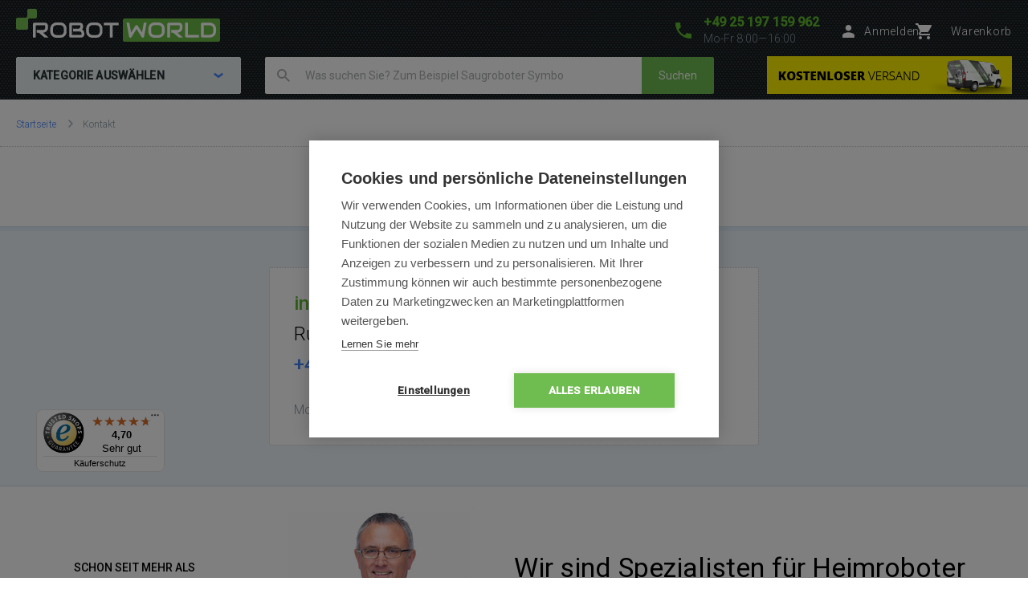

--- FILE ---
content_type: text/html; charset=UTF-8
request_url: https://www.robotworld.de/kontakt
body_size: 12534
content:
<!DOCTYPE html>
<!--[if IE 8 ]><html lang="cs" class="ie8 no-js"><![endif]-->
<!--[if IE 9 ]><html lang="cs" class="ie9 no-js"><![endif]-->
<!--[if (gt IE 9)|!(IE)]><!--><html lang="cs" class="no-js"><!--<![endif]-->
	<head>
		<meta charset="utf-8" />
		<!--[if IE]><meta http-equiv="X-UA-Compatible" content="IE=edge,chrome=1" /><![endif]-->
		<meta name="description" content="Spezialisten für den Verkauf von robotischen Helfern - Staubsaugern, Reinigern, Mopps, Mähern und Drohnen" />
		<meta name="keywords" content="" />
		<meta name="viewport" content="width=device-width, initial-scale=1.0, minimum-scale=1.0, maximum-scale=1.0, user-scalable=0" />
		
		<title>Kontakt | RobotWorld.de</title>
		<link rel="stylesheet" href="https://fonts.googleapis.com/css?family=Roboto:300,400,500,400italic&amp;subset=latin,latin-ext" />
		<link rel="stylesheet" href="/css/style.css?v=30" media="screen" />
		<link rel="stylesheet" href="/css/rwde.css?v=9" media="screen" />
		<link rel="stylesheet" href="/css/print.css?v=8" media="print" />
        <link rel="stylesheet" href="/css/popup.css?v=a1a94ac65f5026e56f1971c56eaecb65" media="screen" />
        <link rel="stylesheet" href="/libraries/jquery-ui/jquery-ui.css" />
		<link rel="shortcut icon" href="/favicon.ico?v=1" />
		<script>document.documentElement.className = document.documentElement.className.replace('no-js', 'js');</script>
        <script type="text/javascript" src="/js/javascript.js?v=9"></script>

        
		

        <style>
            @media (min-width: 1320px) {
                .b-steps__icon {
                  width: 160px;
                }
            }
        </style>

		<!-- Google Tag Manager -->
		<script>(function(w,d,s,l,i){ w[l]=w[l]||[];w[l].push( { 'gtm.start':
		new Date().getTime(),event:'gtm.js' } );var f=d.getElementsByTagName(s)[0],
		j=d.createElement(s),dl=l!='dataLayer'?'&l='+l:'';j.async=true;j.src=
		'https://www.googletagmanager.com/gtm.js?id='+i+dl;f.parentNode.insertBefore(j,f);
		})(window,document,'script','dataLayer','GTM-PT8PF6K');</script>
		<!-- End Google Tag Manager -->

	</head>
	<body>
		<!-- Google Tag Manager (noscript) -->
		<noscript><iframe src="https://www.googletagmanager.com/ns.html?id=GTM-PT8PF6K"
		height="0" width="0" style="display:none;visibility:hidden"></iframe></noscript>
		<!-- End Google Tag Manager (noscript) -->

        	<script type="text/javascript">
		window.dataLayer = window.dataLayer || [];
		window.dataLayer.push({
			'code' : {
			    'v' : '2.1'
			},
			'page' : {
			    'currencyCode' : 'EUR',
			    'locale' : 'de-DE',
			    'title' : 'Kontakt',
			    'fullPath' : null
			},
			'session' : {
				'ip' : '104.23.197.190',
				'machine': null,
				'application': null
			}
		});
	</script>
	<script type="text/javascript">
		window.dataLayer.push({
			'page.type': 'other',
			'page.kind': null,
			'page.trail': null
		});
	</script>
		


		<p class="m-accessibility">
			<a title="Zum Inhalt (Tastaturkürzel: Alt + 2)" accesskey="2" href="#main">Zum Inhalt</a>
			<span class="hide">|</span>
			<a href="#m-main">Zum Hauptmenü</a>
			<span class="hide">|</span>
			<a href="#f-search">zur Suche</a>
		</p>

		<div id="header" class="header">
			<div class="row-main">
					<p class="header__logo">
						<a href="/">
							<span class="header__logo__svg">
								<svg id="robotworld_logo.svg" xmlns="https://www.w3.org/2000/svg" width="254" height="41" viewBox="0 0 254 41">
                                    <title>RobotWorld</title>
                                    <rect id="green_big" data-name="green big" fill="#6bb945" stroke="#9f5a98" stroke-width="0" x="133" y="12" width="121" height="29" rx="2" ry="2"></rect>
                                    <path id="RobotWorld" fill-rule="evenodd" fill="#ffffff" d="M409,35.993v3.015a8.006,8.006,0,0,1-.593,3.1,7.329,7.329,0,0,1-4.135,4.042,8.271,8.271,0,0,1-3.12.584h-9.189a1.63,1.63,0,0,1-1.579-1.018,1.576,1.576,0,0,1-.134-0.669V29.943a1.52,1.52,0,0,1,.134-0.65,1.938,1.938,0,0,1,.354-0.546,1.65,1.65,0,0,1,.546-0.358,1.775,1.775,0,0,1,.679-0.132h9.189a8.271,8.271,0,0,1,3.12.584,7.548,7.548,0,0,1,2.489,1.6,7.353,7.353,0,0,1,1.646,2.45A8.006,8.006,0,0,1,409,35.993Zm-3.4,3.015V35.993a5.06,5.06,0,0,0-.316-1.79,3.928,3.928,0,0,0-.919-1.385,4.157,4.157,0,0,0-1.407-.9,5.057,5.057,0,0,0-1.809-.311h-7.5V43.38h7.5a5.061,5.061,0,0,0,1.809-.311,3.958,3.958,0,0,0,2.326-2.271A5.061,5.061,0,0,0,405.6,39.008ZM387.771,43.38v3.355H372.265a1.785,1.785,0,0,1-1.234-.481,1.774,1.774,0,0,1-.364-0.537,1.732,1.732,0,0,1-.115-0.669V28.256h3.388V43.38h13.831Zm-19.832,3.355h-5.264l-7.093-6.04h-2.45V37.34h7.695a3.783,3.783,0,0,0,1.178-.264,2.709,2.709,0,0,0,.909-0.575,2.461,2.461,0,0,0,.6-0.867,3.152,3.152,0,0,0,.2-1.168V32.356a1.055,1.055,0,0,0-.067-0.433,0.517,0.517,0,0,0-.182-0.217,0.482,0.482,0,0,0-.239-0.085,1.81,1.81,0,0,0-.23-0.009H351.773V46.735h-3.4V29.943a1.676,1.676,0,0,1,.124-0.65,1.968,1.968,0,0,1,.364-0.546,1.741,1.741,0,0,1,1.225-.49H363a4.2,4.2,0,0,1,1.924.405,4.064,4.064,0,0,1,1.283,1.018,3.95,3.95,0,0,1,.7,1.329,4.559,4.559,0,0,1,.22,1.319v2.139a6.779,6.779,0,0,1-.287,2.054,5.9,5.9,0,0,1-.775,1.593,5.833,5.833,0,0,1-1.139,1.178,6.433,6.433,0,0,1-1.34.8,6.717,6.717,0,0,1-1.417.462,6.829,6.829,0,0,1-1.34.141ZM345.006,35.729v3.534a8,8,0,0,1-.584,3.1,7.278,7.278,0,0,1-4.116,4.052,8.269,8.269,0,0,1-3.12.575h-4.6a8.288,8.288,0,0,1-3.13-.575,7.342,7.342,0,0,1-2.488-1.6,7.451,7.451,0,0,1-1.647-2.45,8.006,8.006,0,0,1-.593-3.1V35.729a8.075,8.075,0,0,1,.593-3.1,7.411,7.411,0,0,1,1.647-2.441,7.507,7.507,0,0,1,2.488-1.611,8.284,8.284,0,0,1,3.13-.575h4.6a8.265,8.265,0,0,1,3.12.575,7.368,7.368,0,0,1,2.479,1.611,7.237,7.237,0,0,1,1.637,2.441A8.071,8.071,0,0,1,345.006,35.729Zm-3.4,3.534V35.729a4.637,4.637,0,0,0-.325-1.79,3.931,3.931,0,0,0-.9-1.385,4,4,0,0,0-1.4-.886,5,5,0,0,0-1.8-.32h-4.6a5.066,5.066,0,0,0-1.818.32,4.127,4.127,0,0,0-1.407.886,4.069,4.069,0,0,0-.91,1.385,4.832,4.832,0,0,0-.316,1.79v3.534a4.918,4.918,0,0,0,.316,1.8,4.03,4.03,0,0,0,.91,1.376,4.126,4.126,0,0,0,1.407.886,4.87,4.87,0,0,0,1.818.32h4.575a4.855,4.855,0,0,0,1.809-.32,4.126,4.126,0,0,0,1.407-.886,3.9,3.9,0,0,0,.91-1.376A4.719,4.719,0,0,0,341.608,39.263ZM322.551,28.256l-3.139,17.319a1.679,1.679,0,0,1-.469.886,1.729,1.729,0,0,1-.881.481,1.792,1.792,0,0,1-1.024-.123,1.7,1.7,0,0,1-.756-0.641L310.07,36.106l-6.25,10.073a1.571,1.571,0,0,1-.613.584,1.8,1.8,0,0,1-.832.2,1.684,1.684,0,0,1-1.666-1.385l-3.158-17.319h3.455l2.259,12.2,5.35-8.424a1.642,1.642,0,0,1,.613-0.584,1.822,1.822,0,0,1,.842-0.207,1.771,1.771,0,0,1,.814.207,1.745,1.745,0,0,1,.622.584l5.341,8.424,2.249-12.2h3.455Zm-34.888,0v3.355h-7.494V46.735h-3.4V31.611h-7.5V28.256h18.4ZM267.6,35.729v3.534a8,8,0,0,1-.584,3.1,7.29,7.29,0,0,1-1.637,2.45,7.369,7.369,0,0,1-2.469,1.6,8.358,8.358,0,0,1-3.13.575h-4.6a8.288,8.288,0,0,1-3.13-.575,7.356,7.356,0,0,1-2.489-1.6,7.439,7.439,0,0,1-1.636-2.45,7.83,7.83,0,0,1-.6-3.1V35.729a7.9,7.9,0,0,1,.6-3.1,7.4,7.4,0,0,1,1.636-2.441,7.522,7.522,0,0,1,2.489-1.611,8.284,8.284,0,0,1,3.13-.575h4.6a8.354,8.354,0,0,1,3.13.575,7.537,7.537,0,0,1,2.469,1.611,7.252,7.252,0,0,1,1.637,2.441A8.071,8.071,0,0,1,267.6,35.729Zm-3.4,3.534V35.729a4.832,4.832,0,0,0-.316-1.79,4.081,4.081,0,0,0-.909-1.385,4,4,0,0,0-1.4-.886,5.036,5.036,0,0,0-1.8-.32h-4.6a5.075,5.075,0,0,0-1.819.32,4.147,4.147,0,0,0-1.407.886,4.218,4.218,0,0,0-.909,1.385,4.812,4.812,0,0,0-.316,1.79v3.534a4.9,4.9,0,0,0,.316,1.8,3.925,3.925,0,0,0,2.316,2.262,4.879,4.879,0,0,0,1.819.32h4.575a4.916,4.916,0,0,0,1.819-.32,4.327,4.327,0,0,0,1.407-.886,4.042,4.042,0,0,0,.909-1.376A4.918,4.918,0,0,0,264.2,39.263Zm-19.248,2.77v0.641A4.57,4.57,0,0,1,244.735,44a3.78,3.78,0,0,1-.7,1.31,4.051,4.051,0,0,1-1.283,1.018,4.2,4.2,0,0,1-1.924.405H227.918a1.778,1.778,0,0,1-.679-0.132,1.916,1.916,0,0,1-.546-0.349,1.623,1.623,0,0,1-.363-0.537,1.719,1.719,0,0,1-.125-0.669V29.943a1.659,1.659,0,0,1,.125-0.65,1.7,1.7,0,0,1,1.588-1.037H239.3a4.449,4.449,0,0,1,1.349.226,4.033,4.033,0,0,1,1.34.7,3.849,3.849,0,0,1,1.034,1.253,3.963,3.963,0,0,1,.412,1.894v0.631a6.752,6.752,0,0,1-.3,1.913,6.137,6.137,0,0,1-.967,1.941,5.97,5.97,0,0,1,1.072.839,5.474,5.474,0,0,1,.89,1.131,6.331,6.331,0,0,1,.6,1.461A6.938,6.938,0,0,1,244.956,42.033Zm-3.408.613V42.033a3.238,3.238,0,0,0-.2-1.178,2.665,2.665,0,0,0-.593-0.9,2.407,2.407,0,0,0-.919-0.575,3.4,3.4,0,0,0-1.187-.2h-7.686V35.8h6.155a3.4,3.4,0,0,0,1.186-.2,2.406,2.406,0,0,0,.919-0.575,2.519,2.519,0,0,0,.584-0.9,3.236,3.236,0,0,0,.211-1.178V32.327a0.636,0.636,0,0,0-.718-0.716h-9.7V43.38H240.83a1.877,1.877,0,0,0,.22-0.009,0.553,0.553,0,0,0,.24-0.075,0.6,0.6,0,0,0,.182-0.217A0.911,0.911,0,0,0,241.548,42.645Zm-18.674-6.916v3.534a8.006,8.006,0,0,1-.593,3.1,7.146,7.146,0,0,1-1.637,2.45,7.4,7.4,0,0,1-2.479,1.6,8.251,8.251,0,0,1-3.13.575h-4.6a8.273,8.273,0,0,1-3.12-.575,7.246,7.246,0,0,1-2.488-1.6,7.451,7.451,0,0,1-1.647-2.45,8,8,0,0,1-.584-3.1V35.729a8.071,8.071,0,0,1,.584-3.1,7.39,7.39,0,0,1,4.135-4.052,8.269,8.269,0,0,1,3.12-.575h4.6a8.247,8.247,0,0,1,3.13.575,7.571,7.571,0,0,1,2.479,1.611,7.108,7.108,0,0,1,1.637,2.441A8.075,8.075,0,0,1,222.874,35.729Zm-3.407,3.534V35.729a4.811,4.811,0,0,0-.326-1.79,4.042,4.042,0,0,0-.9-1.385,4.147,4.147,0,0,0-1.407-.886,4.931,4.931,0,0,0-1.8-.32h-4.6a5.06,5.06,0,0,0-1.809.32,4.147,4.147,0,0,0-1.407.886,3.953,3.953,0,0,0-.909,1.385,4.831,4.831,0,0,0-.325,1.79v3.534a4.918,4.918,0,0,0,.325,1.8,3.915,3.915,0,0,0,.909,1.376,4.145,4.145,0,0,0,1.407.886,4.862,4.862,0,0,0,1.809.32h4.585a4.855,4.855,0,0,0,1.809-.32,4.126,4.126,0,0,0,1.407-.886,3.888,3.888,0,0,0,.909-1.376A4.9,4.9,0,0,0,219.467,39.263Zm-18.9,7.472h-5.254l-7.093-6.04h-2.45V37.34h7.7a3.778,3.778,0,0,0,1.168-.264,2.859,2.859,0,0,0,.919-0.575,2.316,2.316,0,0,0,.593-0.867,2.958,2.958,0,0,0,.211-1.168V32.356a0.923,0.923,0,0,0-.067-0.433,0.6,0.6,0,0,0-.182-0.217,0.564,0.564,0,0,0-.239-0.085,1.966,1.966,0,0,0-.23-0.009H184.407V46.735H181V29.943a1.685,1.685,0,0,1,.134-0.65,1.771,1.771,0,0,1,.364-0.546,1.714,1.714,0,0,1,.536-0.358,1.83,1.83,0,0,1,.689-0.132h12.912a4.259,4.259,0,0,1,1.924.405,3.923,3.923,0,0,1,1.273,1.018,3.978,3.978,0,0,1,.708,1.329,4.593,4.593,0,0,1,.23,1.319v2.139a6.768,6.768,0,0,1-.3,2.054,6.191,6.191,0,0,1-.785,1.593,5.32,5.32,0,0,1-1.129,1.178,7,7,0,0,1-1.34.8,6.826,6.826,0,0,1-1.407.462,7.087,7.087,0,0,1-1.35.141Z" transform="translate(-160 -11)"></path>
                                    <path fill="#74bf50" fill-rule="evenodd" stroke="#9f5a98" stroke-width="0" id="green_shapes" data-name="green shapes" d="M184,23h-7a2,2,0,0,0-2,2V35a2,2,0,0,1-2,2H162a2,2,0,0,1-2-2V24a2,2,0,0,1,2-2h10a2,2,0,0,0,2-2V13a2,2,0,0,1,2-2h8a2,2,0,0,1,2,2v8A2,2,0,0,1,184,23Z" transform="translate(-160 -11)"></path>
                                </svg>
							</span>
						</a>
					</p>

				<p class="header__contact">
					<a href="tel:+4925197159962">
						<span class="icon icon--phone"></span>
						<span class="header__contact__phone">+49 25 197 159 962</span>
					</a>
					<span class="header__contact__time">
                        Mo-Fr 8:00—16:00
                    </span>
				</p>

                    <div class="b-profile">
                        <a href="/ajax/form-login.php" class="b-profile__link fancybox__form fancybox__form--small" rel="nofollow">
                            <span class="icon icon--person"></span>
                            <span class="b-profile__name">Anmelden</span>
                        </a>
                    </div>

				<div class="b-basket">
					<a href="/warenkorb" class="b-basket__link">
						<span class="icon icon--cart"></span>
						<span class="b-basket__amount"></span>
						<span class="b-profile__name">Warenkorb</span>
					</a>
				</div>

				<div class="header__bottom">
                    <div id="m-main" class="m-main">
                        <div class="m-main__mobile" aria-hidden="true">
                            <div class="m-main__mobile__item">
                                <a href="#" class="m-main__mobile__link m-main__mobile__toggle">
                                    Produkte
                                    <span class="icon icon--chevron-down"></span>
                                </a>
                            </div>
                            <div class="m-main__mobile__item">
                                <a href="/alles-uber-den-kauf" class="m-main__mobile__link">
                                    Alles über den Kauf
                                </a>
                            </div>
                        </div>
                        <div class="m-main__category btn js-menu">
                            <span class="btn__text">
                                Kategorie auswählen
                                <span class="icon icon--chevron-down"></span>
                            </span>
                        </div>
    <ul class="m-main__list js-menu-list">
        <li class="m-main__item m-main__item--submenu">
            <a href="/staubsauger-und-reiniger" class="m-main__link">
                <span class="m-main__inner">
                    Staubsauger und Reiniger
                </span>
            </a>
            <div class="m-submenu">
                <div class="m-submenu__top">
                    <ul class="m-submenu__list">

                        <li class="m-submenu__item">
                            <span class="m-submenu__wrap">

                                <span class="m-submenu__content">
                                    <img src="https://images.robotworld.de/menu/menu_10.png" width="37" style="float: left; margin-right: 10px" />
                                    <div style="float: left">
                                        <a href="/staubsauger"><strong style="margin-top: 5px">Staubsauger</strong></a>

                                        <a href="/2in1-saug-und-wischfunktion">2-in-1 Saugen-Wischen</a>
                                        <a href="/zum-staubsaugen">Saugroboter</a>
                                        <a href="/wischroboter">Wischroboter</a>
                                    </div>
                                    <div style="clear: left"></div>
                                </span>



                                <span class="m-submenu__content">
                                    <img src="https://images.robotworld.de/menu/menu_11.png" width="37" style="float: left; margin-right: 10px" />
                                    <div style="float: left">
                                        <a href="/stielsauger"><strong style="margin-top: 5px">Stielsauger</strong></a>

                                        <a href="/nur-saugfunktion">Nur Saugfunktion</a>
                                        <a href="/mit-wischfunktion">Mit Wischfunktion</a>
                                        <a href="/mit-dampffunktion">Mit Dampffunktion</a>
                                    </div>
                                    <div style="clear: left"></div>
                                </span>



                                <span class="m-submenu__content">
                                    <img src="https://images.robotworld.de/menu/menu_12.png" width="37" style="float: left; margin-right: 10px" />
                                    <div style="float: left">
                                        <a href="/fensterputzroboter"><strong style="margin-top: 5px">Fensterputzroboter</strong></a>

                                    </div>
                                    <div style="clear: left"></div>
                                </span>



                                <span class="m-submenu__content">
                                    <img src="https://images.robotworld.de/menu/menu_42.png" width="37" style="float: left; margin-right: 10px" />
                                    <div style="float: left">
                                        <a href="/luftreiniger"><strong style="margin-top: 5px">Luftreiniger</strong></a>

                                    </div>
                                    <div style="clear: left"></div>
                                </span>



                                <span class="m-submenu__content">
                                    <img src="https://images.robotworld.de/menu/menu_53.png" width="37" style="float: left; margin-right: 10px" />
                                    <div style="float: left">
                                        <a href="/handstaubsauger"><strong style="margin-top: 5px">Handstaubsauger</strong></a>

                                    </div>
                                    <div style="clear: left"></div>
                                </span>

                            </span>
                        </li>
                        <li class="m-submenu__item">
                            <span class="m-submenu__wrap">


                                <span class="m-submenu__content">
                                    <img src="https://images.robotworld.de/menu/menu_72.png" width="37" style="float: left; margin-right: 10px" />
                                    <div style="float: left">
                                        <a href="/beutellose-staubsauger"><strong style="margin-top: 5px">Beutellose Staubsauger</strong></a>

                                    </div>
                                    <div style="clear: left"></div>
                                </span>



                                <span class="m-submenu__content">
                                    <img src="https://images.robotworld.de/menu/menu_83.png" width="37" style="float: left; margin-right: 10px" />
                                    <div style="float: left">
                                        <a href="/mehrzwecksauger"><strong style="margin-top: 5px">Mehrzwecksauger</strong></a>

                                    </div>
                                    <div style="clear: left"></div>
                                </span>



                                <span class="m-submenu__content">
                                    <img src="https://images.robotworld.de/menu/menu_15.png" width="37" style="float: left; margin-right: 10px" />
                                    <div style="float: left">
                                        <a href="/poolroboter"><strong style="margin-top: 5px">Pool­ro­bo­ter</strong></a>

                                    </div>
                                    <div style="clear: left"></div>
                                </span>



                                <span class="m-submenu__content">
                                    <img src="https://images.robotworld.de/menu/menu_65.png" width="37" style="float: left; margin-right: 10px" />
                                    <div style="float: left">
                                        <a href="/zubehoer"><strong style="margin-top: 5px">Zubehör</strong></a>

                                        <a href="/zubehoer-saugroboter">Saugroboter</a>
                                        <a href="/zubehoer-stielsauger">Stielsauger</a>
                                        <a href="/zubehoer-fensterputzroboter">Fensterputzroboter</a>
                                        <a href="/zubehoer-luftreiniger">Luftreiniger</a>
                                    </div>
                                    <div style="clear: left"></div>
                                </span>


                            </span>
                        </li>

                    </ul>
                    
                    <a href="/staubsauger-und-reiniger" class="m-submenu__banner">
                        <img src="https://images.robotworld.de/category/cat725_vysavače.png" width="300" height="500" alt="">
                    </a>
                    
                </div>
                <ul class="m-submenu__items">
                    <li class="m-submenu__item-logo">
                        <img src="https://images.robotworld.de/logo_12285.jpg" alt="Dreame" width="85" title="Dreame">
                    </li>
                    <li class="m-submenu__item-logo">
                        <img src="https://images.robotworld.de/logo_6265.jpg" alt="Xiaomi" width="85" title="Xiaomi">
                    </li>
                    <li class="m-submenu__item-logo">
                        <img src="https://images.robotworld.de/logo_596.png" alt="iRobot" width="85" title="iRobot">
                    </li>
                    <li class="m-submenu__item-logo">
                        <img src="https://images.robotworld.de/logo_11014.jpg" alt="Roborock" width="85" title="Roborock">
                    </li>
                    <li class="m-submenu__item-logo">
                        <img src="https://images.robotworld.de/logo_5957.png" alt="Tesla" width="85" title="Tesla">
                    </li>
                    <li class="m-submenu__item-logo">
                        <img src="https://images.robotworld.de/logo_6473.png" alt="Rowenta" width="85" title="Rowenta">
                    </li>
                    <li class="m-submenu__item-logo">
                        <img src="https://images.robotworld.de/logo_602.png" alt="Ecovacs" width="85" title="Ecovacs">
                    </li>
                </ul>
            </div>
        </li>
        <li class="m-main__item m-main__item--submenu">
            <a href="/smarter-garten-und-pool" class="m-main__link">
                <span class="m-main__inner">
                    Smarter Garten und Pool
                </span>
            </a>
            <div class="m-submenu">
                <div class="m-submenu__top">
                    <ul class="m-submenu__list">

                        <li class="m-submenu__item">
                            <span class="m-submenu__wrap">

                                <span class="m-submenu__content">
                                    <img src="https://images.robotworld.de/menu/menu_14.png" width="37" style="float: left; margin-right: 10px" />
                                    <div style="float: left">
                                        <a href="/rasenmaeher"><strong style="margin-top: 5px">Rasenmäher</strong></a>

                                        <a href="/rasenmaehroboter">Rasenmähroboter</a>
                                    </div>
                                    <div style="clear: left"></div>
                                </span>



                                <span class="m-submenu__content">
                                    <img src="https://images.robotworld.de/menu/menu_15.png" width="37" style="float: left; margin-right: 10px" />
                                    <div style="float: left">
                                        <a href="/poolroboter"><strong style="margin-top: 5px">Pool­ro­bo­ter</strong></a>

                                        <a href="/vollautomatische">Vollautomatische</a>
                                        <a href="/halbautomatische">Halbautomatische</a>
                                        <a href="/akku-poolroboter">Akku</a>
                                        <a href="/manuelle-poolroboter">Manuelle</a>
                                    </div>
                                    <div style="clear: left"></div>
                                </span>



                                <span class="m-submenu__content">
                                    <img src="https://images.robotworld.de/menu/menu_17.png" width="37" style="float: left; margin-right: 10px" />
                                    <div style="float: left">
                                        <a href="/gartentechnik"><strong style="margin-top: 5px">Gartentechnik</strong></a>

                                        <a href="/akku-scheren-und-saegen">Akku-Scheren und -Sägen</a>
                                        <a href="/vertikutierer">Vertikutierer</a>
                                        <a href="/sprinkler">Sprinkler</a>
                                    </div>
                                    <div style="clear: left"></div>
                                </span>

                            </span>
                        </li>
                        <li class="m-submenu__item">
                            <span class="m-submenu__wrap">


                                <span class="m-submenu__content">
                                    <img src="https://images.robotworld.de/menu/menu_18.png" width="37" style="float: left; margin-right: 10px" />
                                    <div style="float: left">
                                        <a href="/gartenzubehör"><strong style="margin-top: 5px">Gartenzubehör</strong></a>

                                        <a href="/schlauchboxen">Schlauchboxen</a>
                                    </div>
                                    <div style="clear: left"></div>
                                </span>



                                <span class="m-submenu__content">
                                    <img src="https://images.robotworld.de/menu/menu_65.png" width="37" style="float: left; margin-right: 10px" />
                                    <div style="float: left">
                                        <a href="/zubehoer"><strong style="margin-top: 5px">Zubehör</strong></a>

                                        <a href="/zubehoer-rasenmaehroboter">Rasenmähroboter</a>
                                        <a href="/zubehoer-poolroboter">Pool­ro­bo­ter</a>
                                    </div>
                                    <div style="clear: left"></div>
                                </span>


                            </span>
                        </li>

                    </ul>
                    
                    <a href="/rasenmaeher" class="m-submenu__banner">
                        <img src="https://images.robotworld.de/category/cat728_sekačky.png" width="300" height="500" alt="">
                    </a>
                    
                </div>
                <ul class="m-submenu__items">
                    <li class="m-submenu__item-logo">
                        <img src="https://images.robotworld.de/logo_606.jpg" alt="Dolphin" width="85" title="Dolphin">
                    </li>
                    <li class="m-submenu__item-logo">
                        <img src="https://images.robotworld.de/logo_610.png" alt="Robomow" width="85" title="Robomow">
                    </li>
                    <li class="m-submenu__item-logo">
                        <img src="https://images.robotworld.de/logo_1455.png" alt="ROBOT WORLD" width="85" title="ROBOT WORLD">
                    </li>
                    <li class="m-submenu__item-logo">
                        <img src="https://images.robotworld.de/logo_611.jpg" alt="Belrobotics" width="85" title="Belrobotics">
                    </li>
                    <li class="m-submenu__item-logo">
                        <img src="https://images.robotworld.de/logo_4384.png" alt="Aquabot" width="85" title="Aquabot">
                    </li>
                    <li class="m-submenu__item-logo">
                        <img src="https://images.robotworld.de/logo_4494.png" alt="Skimlux" width="85" title="Skimlux">
                    </li>
                    <li class="m-submenu__item-logo">
                        <img src="https://images.robotworld.de/logo_602.png" alt="Ecovacs" width="85" title="Ecovacs">
                    </li>
                </ul>
            </div>
        </li>
        <li class="m-main__item m-main__item--submenu">
            <a href="/smarte-gesundheit" class="m-main__link">
                <span class="m-main__inner">
                    Smarte Gesundheit
                </span>
            </a>
            <div class="m-submenu">
                <div class="m-submenu__top">
                    <ul class="m-submenu__list">

                        <li class="m-submenu__item">
                            <span class="m-submenu__wrap">

                                <span class="m-submenu__content">
                                    <img src="https://images.robotworld.de/menu/menu_13.png" width="37" style="float: left; margin-right: 10px" />
                                    <div style="float: left">
                                        <a href="/raumluftregulierung"><strong style="margin-top: 5px">Raumluftregulierung</strong></a>

                                        <a href="/luftreiniger">Luftreiniger</a>
                                        <a href="/luftbefeuchter">Luftbefeuchter</a>
                                        <a href="/klimaanlagen">Klimaanlagen</a>
                                        <a href="/luftkuehler">Luftkühler</a>
                                        <a href="/ventilatoren">Ventilatoren</a>
                                        <a href="/luftentfeuchter">Luftentfeuchter</a>
                                        <a href="/heizlufter">Heizlüfter</a>
                                        <a href="/aromadiffusoren">Aromadiffusoren</a>
                                    </div>
                                    <div style="clear: left"></div>
                                </span>



                                <span class="m-submenu__content">
                                    <img src="https://img.robotworld.de/menu_default.png" width="37" style="float: left; margin-right: 10px" />
                                    <div style="float: left">
                                        <a href="/medizinische-messgerate"><strong style="margin-top: 5px">Medizinische Messgeräte</strong></a>

                                        <a href="/blutzuckermessgerate">Blutzuckermessgeräte</a>
                                        <a href="/druckmessgerate">Druckmessgeräte</a>
                                    </div>
                                    <div style="clear: left"></div>
                                </span>



                                <span class="m-submenu__content">
                                    <img src="https://images.robotworld.de/menu/menu_93.png" width="37" style="float: left; margin-right: 10px" />
                                    <div style="float: left">
                                        <a href="/massagegeraete"><strong style="margin-top: 5px">Massagegeräte</strong></a>

                                    </div>
                                    <div style="clear: left"></div>
                                </span>



                                <span class="m-submenu__content">
                                    <img src="https://images.robotworld.de/menu/menu_69.png" width="37" style="float: left; margin-right: 10px" />
                                    <div style="float: left">
                                        <a href="/haar-und-bartpflege"><strong style="margin-top: 5px">Haar- und Bartpflege</strong></a>

                                        <a href="/haartrockner">Haartrockner</a>
                                        <a href="/warmluftbuersten">Warmluftbürsten</a>
                                        <a href="/glaetteisen">Glätteisen</a>
                                        <a href="/haarschneider-koerperhaarschneider-barttrimmer">Haarschneider</a>
                                    </div>
                                    <div style="clear: left"></div>
                                </span>



                                <span class="m-submenu__content">
                                    <img src="https://images.robotworld.de/menu/menu_66.png" width="37" style="float: left; margin-right: 10px" />
                                    <div style="float: left">
                                        <a href="/babypflege"><strong style="margin-top: 5px">Babypflege</strong></a>

                                        <a href="/babyphones">Babyphones</a>
                                        <a href="/atemmonitore">Atemmonitore</a>
                                        <a href="/milchpumpen">Milchpumpen</a>
                                    </div>
                                    <div style="clear: left"></div>
                                </span>

                            </span>
                        </li>
                        <li class="m-submenu__item">
                            <span class="m-submenu__wrap">


                                <span class="m-submenu__content">
                                    <img src="https://images.robotworld.de/menu/menu_64.png" width="37" style="float: left; margin-right: 10px" />
                                    <div style="float: left">
                                        <a href="/personenwaagen"><strong style="margin-top: 5px">Personenwaagen</strong></a>

                                    </div>
                                    <div style="clear: left"></div>
                                </span>



                                <span class="m-submenu__content">
                                    <img src="https://images.robotworld.de/menu/menu_71.png" width="37" style="float: left; margin-right: 10px" />
                                    <div style="float: left">
                                        <a href="/Körperpflege"><strong style="margin-top: 5px">Körperpflege</strong></a>

                                        <a href="/kosmetikspiegel">Kosmetikspiegel</a>
                                    </div>
                                    <div style="clear: left"></div>
                                </span>



                                <span class="m-submenu__content">
                                    <img src="https://images.robotworld.de/menu/menu_65.png" width="37" style="float: left; margin-right: 10px" />
                                    <div style="float: left">
                                        <a href="/zubehoer"><strong style="margin-top: 5px">Zubehör</strong></a>

                                        <a href="/zubehoer-luftreiniger">Luftreiniger</a>
                                    </div>
                                    <div style="clear: left"></div>
                                </span>



                                <span class="m-submenu__content">
                                    <img src="https://images.robotworld.de/menu/menu_91.png" width="37" style="float: left; margin-right: 10px" />
                                    <div style="float: left">
                                        <a href="/smarte-ringe"><strong style="margin-top: 5px">Smarte Ringe</strong></a>

                                    </div>
                                    <div style="clear: left"></div>
                                </span>


                            </span>
                        </li>

                    </ul>
                    
                    <a href="/raumluftregulierung" class="m-submenu__banner">
                        <img src="https://images.robotworld.de/category/cat604_vzduch.png" width="300" height="500" alt="">
                    </a>
                    
                </div>
                <ul class="m-submenu__items">
                    <li class="m-submenu__item-logo">
                        <img src="https://images.robotworld.de/logo_10332.jpg" alt="TrueLife" width="85" title="TrueLife">
                    </li>
                    <li class="m-submenu__item-logo">
                        <img src="https://images.robotworld.de/logo_12285.jpg" alt="Dreame" width="85" title="Dreame">
                    </li>
                    <li class="m-submenu__item-logo">
                        <img src="https://images.robotworld.de/logo_8592.png" alt="De&apos;Longhi" width="85" title="De&apos;Longhi">
                    </li>
                    <li class="m-submenu__item-logo">
                        <img src="https://images.robotworld.de/logo_5511.png" alt="Simplehuman" width="85" title="Simplehuman">
                    </li>
                    <li class="m-submenu__item-logo">
                        <img src="https://images.robotworld.de/logo_2795.png" alt="Sencor" width="85" title="Sencor">
                    </li>
                    <li class="m-submenu__item-logo">
                        <img src="https://images.robotworld.de/logo_8450.jpg" alt="Concept" width="85" title="Concept">
                    </li>
                    <li class="m-submenu__item-logo">
                        <img src="https://images.robotworld.de/logo_12327.jpg" alt="Venta" width="85" title="Venta">
                    </li>
                </ul>
            </div>
        </li>
        <li class="m-main__item m-main__item--submenu">
            <a href="/spielzeuge-und-smart-toys" class="m-main__link">
                <span class="m-main__inner">
                    Spielzeuge und Smart Toys
                </span>
            </a>
            <div class="m-submenu">
                <div class="m-submenu__top">
                    <ul class="m-submenu__list">

                        <li class="m-submenu__item">
                            <span class="m-submenu__wrap">

                                <span class="m-submenu__content">
                                    <img src="https://images.robotworld.de/menu/menu_19.png" width="37" style="float: left; margin-right: 10px" />
                                    <div style="float: left">
                                        <a href="/roboter-spielzeuge"><strong style="margin-top: 5px">Roboter-Spielzeuge</strong></a>

                                        <a href="/roboter-spielzeuge-fur-spass">Für Spass</a>
                                        <a href="/roboter-spielzeuge-fur-bildung">Für Bildung</a>
                                        <a href="/roboter-spielzeuge-fur-schulen">Für Schulen</a>
                                    </div>
                                    <div style="clear: left"></div>
                                </span>



                                <span class="m-submenu__content">
                                    <img src="https://images.robotworld.de/menu/menu_21.png" width="37" style="float: left; margin-right: 10px" />
                                    <div style="float: left">
                                        <a href="/drohnen"><strong style="margin-top: 5px">Drohnen</strong></a>

                                        <a href="/quadrocopter">Quadrocopter</a>
                                    </div>
                                    <div style="clear: left"></div>
                                </span>



                                <span class="m-submenu__content">
                                    <img src="https://images.robotworld.de/menu/menu_22.png" width="37" style="float: left; margin-right: 10px" />
                                    <div style="float: left">
                                        <a href="/action-kameras"><strong style="margin-top: 5px">Action-Kameras</strong></a>

                                    </div>
                                    <div style="clear: left"></div>
                                </span>



                                <span class="m-submenu__content">
                                    <img src="https://img.robotworld.de/menu_default.png" width="37" style="float: left; margin-right: 10px" />
                                    <div style="float: left">
                                        <a href="/3d-scanner"><strong style="margin-top: 5px">3D Scanner</strong></a>

                                    </div>
                                    <div style="clear: left"></div>
                                </span>

                            </span>
                        </li>
                        <li class="m-submenu__item">
                            <span class="m-submenu__wrap">


                                <span class="m-submenu__content">
                                    <img src="https://images.robotworld.de/menu/menu_76.jpg" width="37" style="float: left; margin-right: 10px" />
                                    <div style="float: left">
                                        <a href="/stative-und-stabilisatoren"><strong style="margin-top: 5px">Stative und Stabilisatoren</strong></a>

                                    </div>
                                    <div style="clear: left"></div>
                                </span>



                                <span class="m-submenu__content">
                                    <img src="https://img.robotworld.de/menu_default.png" width="37" style="float: left; margin-right: 10px" />
                                    <div style="float: left">
                                        <a href="/vr-brillen"><strong style="margin-top: 5px">VR-Brillen</strong></a>

                                    </div>
                                    <div style="clear: left"></div>
                                </span>



                                <span class="m-submenu__content">
                                    <img src="https://images.robotworld.de/menu/menu_80.png" width="37" style="float: left; margin-right: 10px" />
                                    <div style="float: left">
                                        <a href="/kabellose-kopfhoerer"><strong style="margin-top: 5px">Kabellose Kopfhörer</strong></a>

                                    </div>
                                    <div style="clear: left"></div>
                                </span>



                                <span class="m-submenu__content">
                                    <img src="https://images.robotworld.de/menu/menu_65.png" width="37" style="float: left; margin-right: 10px" />
                                    <div style="float: left">
                                        <a href="/zubehoer"><strong style="margin-top: 5px">Zubehör</strong></a>

                                        <a href="/zubehoer-roboter-spielzeuge">Roboter-Spielzeuge</a>
                                        <a href="/zubehoer-drohnen">Drohnen</a>
                                    </div>
                                    <div style="clear: left"></div>
                                </span>


                            </span>
                        </li>

                    </ul>
                    
                    <a href="/roboter-spielzeuge" class="m-submenu__banner">
                        <img src="https://images.robotworld.de/category/cat731_de (4).png" width="300" height="500" alt="">
                    </a>
                    
                </div>
                <ul class="m-submenu__items">
                    <li class="m-submenu__item-logo">
                        <img src="https://images.robotworld.de/logo_7447.jpg" alt="Abilix" width="85" title="Abilix">
                    </li>
                    <li class="m-submenu__item-logo">
                        <img src="https://images.robotworld.de/logo_3805.png" alt="MaDe" width="85" title="MaDe">
                    </li>
                    <li class="m-submenu__item-logo">
                        <img src="https://images.robotworld.de/logo_11490.jpg" alt="TTS" width="85" title="TTS">
                    </li>
                    <li class="m-submenu__item-logo">
                        <img src="https://images.robotworld.de/logo_9589.png" alt="Vivax" width="85" title="Vivax">
                    </li>
                    <li class="m-submenu__item-logo">
                        <img src="https://images.robotworld.de/logo_2992.png" alt="Sphero" width="85" title="Sphero">
                    </li>
                    <li class="m-submenu__item-logo">
                        <img src="https://images.robotworld.de/logo_5833.png" alt="Syma" width="85" title="Syma">
                    </li>
                    <li class="m-submenu__item-logo">
                        <img src="https://images.robotworld.de/logo_3036.jpg" alt="WowWee" width="85" title="WowWee">
                    </li>
                </ul>
            </div>
        </li>
        <li class="m-main__item m-main__item--submenu">
            <a href="/roboterkueche" class="m-main__link">
                <span class="m-main__inner">
                    Roboterküche
                </span>
            </a>
            <div class="m-submenu">
                <div class="m-submenu__top">
                    <ul class="m-submenu__list">

                        <li class="m-submenu__item">
                            <span class="m-submenu__wrap">

                                <span class="m-submenu__content">
                                    <img src="https://images.robotworld.de/menu/menu_28.png" width="37" style="float: left; margin-right: 10px" />
                                    <div style="float: left">
                                        <a href="/kuechenmaschinen"><strong style="margin-top: 5px">Küchenmaschinen</strong></a>

                                    </div>
                                    <div style="clear: left"></div>
                                </span>



                                <span class="m-submenu__content">
                                    <img src="https://images.robotworld.de/menu/menu_39.png" width="37" style="float: left; margin-right: 10px" />
                                    <div style="float: left">
                                        <a href="/multifunktionstoepfe"><strong style="margin-top: 5px">Multifunktionstöpfe</strong></a>

                                        <a href="/multifunktionstopfe-sogo">SOGO</a>
                                    </div>
                                    <div style="clear: left"></div>
                                </span>



                                <span class="m-submenu__content">
                                    <img src="https://images.robotworld.de/menu/menu_29.png" width="37" style="float: left; margin-right: 10px" />
                                    <div style="float: left">
                                        <a href="/kochroboter"><strong style="margin-top: 5px">Kochroboter</strong></a>

                                    </div>
                                    <div style="clear: left"></div>
                                </span>



                                <span class="m-submenu__content">
                                    <img src="https://images.robotworld.de/menu/menu_55.png" width="37" style="float: left; margin-right: 10px" />
                                    <div style="float: left">
                                        <a href="/entsafter"><strong style="margin-top: 5px">Entsafter</strong></a>

                                    </div>
                                    <div style="clear: left"></div>
                                </span>



                                <span class="m-submenu__content">
                                    <img src="https://images.robotworld.de/menu/menu_30.png" width="37" style="float: left; margin-right: 10px" />
                                    <div style="float: left">
                                        <a href="/heißluftfritteusen"><strong style="margin-top: 5px">Heißluftfritteusen</strong></a>

                                        <a href="/heissluftfritteusen-concept">Concept</a>
                                        <a href="/heissluftfritteusen-sencor">Sencor</a>
                                    </div>
                                    <div style="clear: left"></div>
                                </span>



                                <span class="m-submenu__content">
                                    <img src="https://images.robotworld.de/menu/menu_63.png" width="37" style="float: left; margin-right: 10px" />
                                    <div style="float: left">
                                        <a href="/kuchenmixer"><strong style="margin-top: 5px">Küchenmixer</strong></a>

                                    </div>
                                    <div style="clear: left"></div>
                                </span>



                                <span class="m-submenu__content">
                                    <img src="https://images.robotworld.de/menu/menu_56.png" width="37" style="float: left; margin-right: 10px" />
                                    <div style="float: left">
                                        <a href="/kaffeemaschinen"><strong style="margin-top: 5px">Kaffeemaschinen</strong></a>

                                    </div>
                                    <div style="clear: left"></div>
                                </span>

                            </span>
                        </li>
                        <li class="m-submenu__item">
                            <span class="m-submenu__wrap">


                                <span class="m-submenu__content">
                                    <img src="https://images.robotworld.de/menu/menu_86.png" width="37" style="float: left; margin-right: 10px" />
                                    <div style="float: left">
                                        <a href="/eiswuerfelmaschinen"><strong style="margin-top: 5px">Eiswürfel-Maschinen</strong></a>

                                    </div>
                                    <div style="clear: left"></div>
                                </span>



                                <span class="m-submenu__content">
                                    <img src="https://images.robotworld.de/menu/menu_89.png" width="37" style="float: left; margin-right: 10px" />
                                    <div style="float: left">
                                        <a href="/doerrautomaten"><strong style="margin-top: 5px">Dörrautomaten</strong></a>

                                    </div>
                                    <div style="clear: left"></div>
                                </span>



                                <span class="m-submenu__content">
                                    <img src="https://images.robotworld.de/menu/menu_77.png" width="37" style="float: left; margin-right: 10px" />
                                    <div style="float: left">
                                        <a href="/pizzaoefen"><strong style="margin-top: 5px">Pizzaöfen</strong></a>

                                    </div>
                                    <div style="clear: left"></div>
                                </span>



                                <span class="m-submenu__content">
                                    <img src="https://images.robotworld.de/menu/menu_81.png" width="37" style="float: left; margin-right: 10px" />
                                    <div style="float: left">
                                        <a href="/elektrische-reiben"><strong style="margin-top: 5px">Elektrische Reiben</strong></a>

                                    </div>
                                    <div style="clear: left"></div>
                                </span>



                                <span class="m-submenu__content">
                                    <img src="https://images.robotworld.de/menu/menu_84.png" width="37" style="float: left; margin-right: 10px" />
                                    <div style="float: left">
                                        <a href="/fleischwoelfe"><strong style="margin-top: 5px">Fleischwölfe</strong></a>

                                    </div>
                                    <div style="clear: left"></div>
                                </span>



                                <span class="m-submenu__content">
                                    <img src="https://img.robotworld.de/menu_default.png" width="37" style="float: left; margin-right: 10px" />
                                    <div style="float: left">
                                        <a href="/feuerstellen"><strong style="margin-top: 5px">Feuerstellen</strong></a>

                                    </div>
                                    <div style="clear: left"></div>
                                </span>



                                <span class="m-submenu__content">
                                    <img src="https://images.robotworld.de/menu/menu_90.png" width="37" style="float: left; margin-right: 10px" />
                                    <div style="float: left">
                                        <a href="/einkochautomaten"><strong style="margin-top: 5px">Einkochautomaten</strong></a>

                                    </div>
                                    <div style="clear: left"></div>
                                </span>


                            </span>
                        </li>

                    </ul>
                    
                    <a href="/roboterkueche" class="m-submenu__banner">
                        <img src="https://images.robotworld.de/category/cat508_kuchyn.png" width="300" height="500" alt="">
                    </a>
                    
                </div>
                <ul class="m-submenu__items">
                    <li class="m-submenu__item-logo">
                        <img src="https://images.robotworld.de/logo_8450.jpg" alt="Concept" width="85" title="Concept">
                    </li>
                    <li class="m-submenu__item-logo">
                        <img src="https://images.robotworld.de/logo_5957.png" alt="Tesla" width="85" title="Tesla">
                    </li>
                    <li class="m-submenu__item-logo">
                        <img src="https://images.robotworld.de/logo_12331.jpg" alt="Solo Stove" width="85" title="Solo Stove">
                    </li>
                    <li class="m-submenu__item-logo">
                        <img src="https://images.robotworld.de/logo_2666.png" alt="ETA" width="85" title="ETA">
                    </li>
                    <li class="m-submenu__item-logo">
                        <img src="https://images.robotworld.de/logo_9562.jpg" alt="Kenwood" width="85" title="Kenwood">
                    </li>
                    <li class="m-submenu__item-logo">
                        <img src="https://images.robotworld.de/logo_9169.jpg" alt="Bosch" width="85" title="Bosch">
                    </li>
                    <li class="m-submenu__item-logo">
                        <img src="https://images.robotworld.de/logo_9719.jpg" alt="SOGO" width="85" title="SOGO">
                    </li>
                </ul>
            </div>
        </li>
        <li class="m-main__item m-main__item--submenu">
            <a href="/kontaktloser-haushalt" class="m-main__link">
                <span class="m-main__inner">
                    Kontaktloser Haushalt
                </span>
            </a>
            <div class="m-submenu">
                <div class="m-submenu__top">
                    <ul class="m-submenu__list">

                        <li class="m-submenu__item">
                            <span class="m-submenu__wrap">

                                <span class="m-submenu__content">
                                    <img src="https://images.robotworld.de/menu/menu_32.png" width="37" style="float: left; margin-right: 10px" />
                                    <div style="float: left">
                                        <a href="/sensor-muelleimer"><strong style="margin-top: 5px">Sensor-Mülleimer</strong></a>

                                    </div>
                                    <div style="clear: left"></div>
                                </span>



                                <span class="m-submenu__content">
                                    <img src="https://images.robotworld.de/menu/menu_33.png" width="37" style="float: left; margin-right: 10px" />
                                    <div style="float: left">
                                        <a href="/sensor-seifenspender"><strong style="margin-top: 5px">Sensor-Seifenspender</strong></a>

                                    </div>
                                    <div style="clear: left"></div>
                                </span>

                            </span>
                        </li>
                        <li class="m-submenu__item">
                            <span class="m-submenu__wrap">


                                <span class="m-submenu__content">
                                    <img src="https://images.robotworld.de/menu/menu_94.png" width="37" style="float: left; margin-right: 10px" />
                                    <div style="float: left">
                                        <a href="/spruehflaschen"><strong style="margin-top: 5px">Sprühflaschen</strong></a>

                                    </div>
                                    <div style="clear: left"></div>
                                </span>



                                <span class="m-submenu__content">
                                    <img src="https://images.robotworld.de/menu/menu_65.png" width="37" style="float: left; margin-right: 10px" />
                                    <div style="float: left">
                                        <a href="/zubehoer"><strong style="margin-top: 5px">Zubehör</strong></a>

                                        <a href="/zubehoer-sensor-seifenspender">Sensor-Seifenspender</a>
                                    </div>
                                    <div style="clear: left"></div>
                                </span>


                            </span>
                        </li>

                    </ul>
                    
                    <a href="/kontaktloser-haushalt" class="m-submenu__banner">
                        <img src="https://images.robotworld.de/category/cat149_bezdotyková-domácnost.png" width="300" height="500" alt="">
                    </a>
                    
                </div>
                <ul class="m-submenu__items">
                    <li class="m-submenu__item-logo">
                        <img src="https://images.robotworld.de/logo_6265.jpg" alt="Xiaomi" width="85" title="Xiaomi">
                    </li>
                    <li class="m-submenu__item-logo">
                        <img src="https://images.robotworld.de/logo_5511.png" alt="Simplehuman" width="85" title="Simplehuman">
                    </li>
                    <li class="m-submenu__item-logo">
                        <img src="https://images.robotworld.de/logo_608.png" alt="Helpmation" width="85" title="Helpmation">
                    </li>
                    <li class="m-submenu__item-logo">
                        <img src="https://images.robotworld.de/logo_9081.jpg" alt="Townew" width="85" title="Townew">
                    </li>
                    <li class="m-submenu__item-logo">
                        <img src="https://images.robotworld.de/logo_3198.png" alt="HiMAXX" width="85" title="HiMAXX">
                    </li>
                    <li class="m-submenu__item-logo">
                        <img src="https://images.robotworld.de/logo_10332.jpg" alt="TrueLife" width="85" title="TrueLife">
                    </li>
                    <li class="m-submenu__item-logo">
                        <img src="https://images.robotworld.de/logo_4967.png" alt="Symbo" width="85" title="Symbo">
                    </li>
                </ul>
            </div>
        </li>
        <li class="m-main__item m-main__item--submenu">
            <a href="/smart-home" class="m-main__link">
                <span class="m-main__inner">
                    Smart-Home
                </span>
            </a>
            <div class="m-submenu">
                <div class="m-submenu__top">
                    <ul class="m-submenu__list">

                        <li class="m-submenu__item">
                            <span class="m-submenu__wrap">

                                <span class="m-submenu__content">
                                    <img src="https://images.robotworld.de/menu/menu_35.png" width="37" style="float: left; margin-right: 10px" />
                                    <div style="float: left">
                                        <a href="/sicherheitstechnik"><strong style="margin-top: 5px">Sicherheitstechnik</strong></a>

                                        <a href="/kameras">Kameras</a>
                                        <a href="/detektoren-und-sensoren">Detektoren und Sensoren</a>
                                    </div>
                                    <div style="clear: left"></div>
                                </span>



                                <span class="m-submenu__content">
                                    <img src="https://images.robotworld.de/menu/menu_37.png" width="37" style="float: left; margin-right: 10px" />
                                    <div style="float: left">
                                        <a href="/beleuchtung"><strong style="margin-top: 5px">Beleuchtung</strong></a>

                                    </div>
                                    <div style="clear: left"></div>
                                </span>



                                <span class="m-submenu__content">
                                    <img src="https://images.robotworld.de/menu/menu_54.png" width="37" style="float: left; margin-right: 10px" />
                                    <div style="float: left">
                                        <a href="/wetterstationen"><strong style="margin-top: 5px">Wetterstationen</strong></a>

                                    </div>
                                    <div style="clear: left"></div>
                                </span>



                                <span class="m-submenu__content">
                                    <img src="https://images.robotworld.de/menu/menu_75.png" width="37" style="float: left; margin-right: 10px" />
                                    <div style="float: left">
                                        <a href="/solarplatten"><strong style="margin-top: 5px">Solarplatten</strong></a>

                                    </div>
                                    <div style="clear: left"></div>
                                </span>



                                <span class="m-submenu__content">
                                    <img src="https://images.robotworld.de/menu/menu_74.png" width="37" style="float: left; margin-right: 10px" />
                                    <div style="float: left">
                                        <a href="/ladestationen"><strong style="margin-top: 5px">Ladestationen</strong></a>

                                    </div>
                                    <div style="clear: left"></div>
                                </span>



                                <span class="m-submenu__content">
                                    <img src="https://images.robotworld.de/menu/menu_70.png" width="37" style="float: left; margin-right: 10px" />
                                    <div style="float: left">
                                        <a href="/smartpet"><strong style="margin-top: 5px">SmartPet</strong></a>

                                        <a href="/intelligente-futterautomaten">Futterautomaten</a>
                                        <a href="/trinkbrunnen">Trinkbrunnen</a>
                                        <a href="/intelligente-katzentoilette">Katzentoilette</a>
                                        <a href="/tierfellpflege">Tierfellpflege</a>
                                    </div>
                                    <div style="clear: left"></div>
                                </span>

                            </span>
                        </li>
                        <li class="m-submenu__item">
                            <span class="m-submenu__wrap">


                                <span class="m-submenu__content">
                                    <img src="https://images.robotworld.de/menu/menu_92.png" width="37" style="float: left; margin-right: 10px" />
                                    <div style="float: left">
                                        <a href="/smarte-blumentoepfe"><strong style="margin-top: 5px">Smarte Blumentöpfe</strong></a>

                                    </div>
                                    <div style="clear: left"></div>
                                </span>



                                <span class="m-submenu__content">
                                    <img src="https://images.robotworld.de/menu/menu_78.png" width="37" style="float: left; margin-right: 10px" />
                                    <div style="float: left">
                                        <a href="/powerbanks"><strong style="margin-top: 5px">Powerbanks</strong></a>

                                    </div>
                                    <div style="clear: left"></div>
                                </span>



                                <span class="m-submenu__content">
                                    <img src="https://images.robotworld.de/menu/menu_85.png" width="37" style="float: left; margin-right: 10px" />
                                    <div style="float: left">
                                        <a href="/buegeleisen"><strong style="margin-top: 5px">Bügeleisen</strong></a>

                                    </div>
                                    <div style="clear: left"></div>
                                </span>



                                <span class="m-submenu__content">
                                    <img src="https://images.robotworld.de/menu/menu_87.png" width="37" style="float: left; margin-right: 10px" />
                                    <div style="float: left">
                                        <a href="/konvektoren"><strong style="margin-top: 5px">Konvektoren</strong></a>

                                    </div>
                                    <div style="clear: left"></div>
                                </span>



                                <span class="m-submenu__content">
                                    <img src="https://images.robotworld.de/menu/menu_88.png" width="37" style="float: left; margin-right: 10px" />
                                    <div style="float: left">
                                        <a href="/heizkoerper"><strong style="margin-top: 5px">Heizkörper</strong></a>

                                    </div>
                                    <div style="clear: left"></div>
                                </span>


                            </span>
                        </li>

                    </ul>
                    
                    <a href="/smartpet" class="m-submenu__banner">
                        <img src="https://images.robotworld.de/category/cat594_smartpet.png" width="300" height="500" alt="">
                    </a>
                    
                </div>
                <ul class="m-submenu__items">
                    <li class="m-submenu__item-logo">
                        <img src="https://images.robotworld.de/logo_12294.jpg" alt="Pawbby" width="85" title="Pawbby">
                    </li>
                    <li class="m-submenu__item-logo">
                        <img src="https://images.robotworld.de/logo_6265.jpg" alt="Xiaomi" width="85" title="Xiaomi">
                    </li>
                    <li class="m-submenu__item-logo">
                        <img src="https://images.robotworld.de/logo_12293.jpg" alt="Petkit" width="85" title="Petkit">
                    </li>
                    <li class="m-submenu__item-logo">
                        <img src="https://images.robotworld.de/logo_2795.png" alt="Sencor" width="85" title="Sencor">
                    </li>
                    <li class="m-submenu__item-logo">
                        <img src="https://images.robotworld.de/logo_12277.jpg" alt="Lenovo" width="85" title="Lenovo">
                    </li>
                    <li class="m-submenu__item-logo">
                        <img src="https://images.robotworld.de/logo_12301.jpg" alt="BigBlue" width="85" title="BigBlue">
                    </li>
                    <li class="m-submenu__item-logo">
                        <img src="https://images.robotworld.de/logo_8715.jpg" alt="Cololight" width="85" title="Cololight">
                    </li>
                </ul>
            </div>
        </li>
        <li class="m-main__item">
            <a href="/zubehoer" class="m-main__link">
                <span class="m-main__inner">
                    Zubehör
                </span>
            </a>
        </li>
        <li class="m-main__item">
            <a href="/andere" class="m-main__link">
                <span class="m-main__inner">
                    Andere
                </span>
            </a>
        </li>
    </ul>
                    </div>

                    <form id="f-search" action="/search" class="f-search">
                        <fieldset>
                            <span class="f-search__wrap">
                                <input type="text" name="q" id="search" class="f-search__input" placeholder="Was suchen Sie? Zum Beispiel Saugroboter Symbo" value="">
                                <span class="icon icon--search"></span>
                            </span>
                            <button type="submit" class="f-search__submit" title="Suchen">
                                Suchen
                            </button>
                        </fieldset>
                    </form>

                    <a href="/rabatte" class="header__toprightbanner">
                        <img src="https://www.robotworld.de/banner/626ff6e67e3ae_de-mini-doprava-zdarma.jpg" alt="MINI-doprava-zdarma" width="305" height="47" />
                    </a>
                </div>
			</div>
		</div>

        <div id="main" class="main">
			<div class="m-breadcrumb m-breadcrumb--border">
				<div class="row-main">
					<p class="l">
	<strong class="vhide">Sie sind hier:</strong>
	<a href="/" class="m-breadcrumb__link">Startseite</a>
	
<span class="m-breadcrumb__separator icon icon--arrow-bread"></span><span class="m-breadcrumb__current">Kontakt</span>
</p>

					<p class="m-breadcrumb__back"><a href="/" class="m-breadcrumb__link"><span class="icon icon--arrow-bread-left"></span>Zurück</a></p>
				</div>
			</div>

			<div class="row-main">
				<div class="b-title">
					<h1 class="b-title__heading b-title__heading--small">Bestellungen &amp; Informationen</h1>
				</div>
			</div>

			<div class="b-default b-default--blue">
				<div class="row-main">
					<div class="c-grid">
						<ul class="c-grid__list" style="text-align: center">
							<li class="c-grid__item">
								<div class="c-grid__inner">
									<p class="c-grid__highlight">
										<a href="mailto:info@robotworld.de" class="green">info@robotworld.de</a><br />
                                        Rufen Sie an<br><a href="tel:+4925197159962">+49 25 197 159 962</a>
									</p>
									<p>
										<span class="gray">Mo-Fr 8:00-16:00 Uhr</span>
									</p>
								</div>
							</li>
						</ul>
					</div>
				</div>
			</div>

			<div class="b-default">
				<div class="row-main">
					<div class="b-about">
						<p class="b-about__highlight">
							Schon seit mehr als
							<strong>20 Jahren</strong>
						</p>
						<div class="b-about__content">
							<h2>Wir sind Spezialisten für Heimroboter</h2>
							<p>Seit 20 Jahren verkaufen wir qualitativ hochwertige Haushaltshelfer. Unsere Mitarbeiter testen jeden einzelnen Roboter bei sich zu Hause.</p>
							<p>
								<a href="/uber-uns" class="btn btn--small btn--icon-right">
									<span class="btn__text">
										Mehr über uns
										<span class="btn__icon btn__icon--small"><span class="icon icon--arrow-bread"></span></span>
									</span>
								</a>
							</p>
						</div>
					</div>
				</div>
			</div>

			<div class="b-default">
				<div class="row-main">
					<div class="grid">
						<div class="grid__cell size--5-12">
							<div class="b-dotted eqHeight">
								<div class="b-dotted__inner">
									<h2 class="h3">Rechnungsinformation</h2>
									<p>
										<strong>ROBOT WORLD s.r.o.</strong><br />
										Beloveska 944<br />
										547 01 Nachod<br />
                                        Tschechische Republik
									</p>
									<p>
										<strong>W-IdNr.:</strong> 49813366<br />
										<strong>Ust-IdNr.:</strong> CZ49813366
									</p>
									<p>
										<strong>Handelsregister</strong><br />
										Aktenzeichen C 4987 geführt beim Landgericht in Hradec Králové (Tschechien).<br />
										<a href="//wwwinfo.mfcr.cz/cgi-bin/ares/darv_or.cgi?ico=49813366&jazyk=en&xml=1">Handelsregisterauszug</a> &nbsp;|&nbsp; <a href="//ec.europa.eu/taxation_customs/vies/vatResponse.html?locale=de">MwSt. Registrierungszertifikat</a>
									</p>
								</div>
							</div>
						</div>
						<div class="grid__cell size--7-12" id="form">
							<form action="/kontakt?odeslano=kontakt#form" class="f-std f-std--dotted eqHeight" method="post" id='frm-rcp-contacts'>
								<div class="f-std__inner">
									<h2 class="h3 center">Schreiben Sie uns</h2>
									
									<div class="grid">
										<div class="grid__cell size--t-6-12 size--6-12">
											<p>
												<label for="contact-name">Ihr Name <span class="form-field-required">*</span></label>
												<span class="inp__fix">
													<input type="text" name="contact-name" id="contact-name" class="inp__text" value="" />
												</span>
											</p>
											<p>
												<label for="contact-email">Ihre E-Mail-Adresse <span class="form-field-required">*</span></label>
												<span class="inp__fix">
													<input type="email" name="contact-email" id="contact-email" class="inp__text" value="" />
												</span>
											</p>
											<p>
												<label for="contact-email">Ihre Telefonnummer <span class="form-field-required">*</span></label>
												<span class="inp__fix">
													<input type="text" name="contact-phone" id="contact-phone" class="inp__text" value="" />
												</span>
											</p>

                                            <p>
                                                Bitte geben Sie Ihre Daten ein. Die Pflichtangaben sind mit einem <span class="form-field-required">*</span> gekennzeichnet.
                                            </p>
										</div>
										<div class="grid__cell size--t-6-12 size--6-12">
											<p>
												<label for="contact-message">Ihre Frage</label>
												<span class="inp__fix">
													<textarea cols="50" rows="10" name="contact-message" id="contact-message" class="inp__text"></textarea>
												</span>
											</p>
										</div>
									</div>
								</div>
								<div class="f-std__inner f-std__inner--white">
									<div class="row">
										<p class="f-std__help f-std__help--inline l">
											<strong>Warum benötigen wir Ihre E-Mail-Adresse?</strong>
											Wir benachrichtigen Sie automatisch, sobald Ihre Antwort bereit steht.
										</p>
										<p class="r">
											<button class="btn btn--blue btn--small btn--icon-right btnSubmitRecaptchaGeneric">
												<span class="btn__text">
													Senden
													<span class="btn__icon btn__icon--small"><span class="icon icon--arrow-bread"></span></span>
												</span>
											</button>
                                            <input type="hidden" name="poradna" value="send">
										</p>
                                        <div class='container-recaptcha'></div>
									</div>
								</div>
							</form>
						</div>
					</div>
				</div>
			</div>
		</div>

        <div class="m-secondary">
			<ul class="m-secondary__list">
                <li class="m-secondary__item">
					<a href="/blog" class="m-secondary__link">Blog</a>
				</li>
				<li class="m-secondary__item">
					<a href="/beratung" class="m-secondary__link">Beratung</a>
				</li>
				<li class="m-secondary__item">
                    <a href="/alles-uber-den-kauf" class="m-secondary__link">Alles über den Kauf</a>
				</li>
				<li class="m-secondary__item">
					<a href="/kontakt" class="m-secondary__link">Kontakt</a>
				</li>
			</ul>
		</div>
<div class="b-sidebar b-sidebar--basket">
	<div class="b-basket-side b-basket-side--popup-basket">
		<h2 class="b-basket-side__title">
			Das Produkt wurde zum Warenkorb hinzugefügt
			<span class="icon icon--basket-add"></span>
		</h2>
	</div>
	<div class="b-sidebar__btns">
		<p class="b-sidebar__col">
			<a href="#" class="link link--icon link--icon-before link--icon-small b-sidebar__close">
				<span class="icon icon--remove"></span>
				Schließen
			</a>
		</p>
		<p class="b-sidebar__col">
			<a href="#" class="btn btn--small btn--icon-right">
				<span class="btn__text">
					In den Warenkorb
					<span class="btn__icon">
						<span class="icon icon--arrow-forward"></span>
					</span>
				</span>
			</a>
		</p>
	</div>
	<div class="right">
		<p class="b-product__transport">
			<span class="icon icon--transport"></span>
			KOSTENLOSER Versand!
		</p>
	</div>
</div>

<div class="b-sidebar b-sidebar--compare">
	<div class="b-basket-side b-basket-side--popup-compare">
		<h2 class="b-basket-side__title">
			Produkt zum Vergleich hinzugefügt
			<span class="icon icon--compare"></span>
			<span class="icon icon--check"></span>
		</h2>
	</div>
	<div class="b-sidebar__btns">
		<p class="b-sidebar__col">
			<a href="#" class="link link--icon link--icon-before link--icon-small b-sidebar__close">
				<span class="icon icon--remove"></span>
				Schließen
			</a>
		</p>
		<p class="b-sidebar__col">
			<a href="#" class="btn btn--small btn--blue btn--icon-right">
				<span class="btn__text">
					Alle vergleichen
					<span class="btn__icon">
						<span class="icon icon--arrow-forward"></span>
					</span>
				</span>
			</a>
		</p>
	</div>
</div>
		<div class="footer">
			<div class="row-main">
				<div class="footer__list">
					<div class="footer__item footer__item--mobile">
						<p class="footer__title">Lieferung</p>
						<ul class="footer__ul">
							<li>Alles auf LAGER</li>
							<li>Lieferung innerhalb von 48 Std.</li>
							<li>KOSTENLOSER Versand ab 200 &euro;</li>
						</ul>
						<p><a href="/alles-uber-den-kauf" class="link">Alles über den Kauf</a></p>
					</div>

					<div class="footer__item footer__item--mobile">
						<p class="footer__title">Wir beraten Sie gerne</p>
						<ul class="footer__ul">
							<li>Wir sind Robotikspezialisten</li>
							<li>Wir testen alle Staubsauger-Produkte</li>
							<li><a href="/beratung">Wir beraten Kunden</a> schon seit 20 Jahren</li>
						</ul>
					</div>

					<div class="footer__item footer__item--mobile footer__item--tablet">
					</div>

					<div class="footer__item">
						<p class="footer__title">Kontaktieren Sie uns</p>
						<p>
							<a href="#" class="footer__email">
								<span class="icon icon--envelope"></span>
								info@robotworld.de
							</a><br />
							<a href="tel:+4925197159962" class="footer__phone">
								<span class="icon icon--phone"></span>
								+49 25 197 159 962
							</a><br />
							<span class="gray">Mo-Fr 8:00—16:00 Uhr</span>
						</p>
						<p>
							<a href="/kontakt" class="link">Alle Kontakte</a>
						</p>
                        <p><a href="/AGB" class="link">AGB</a></p>
                        <p><a href="/widerrufsbelehrung" class="link">Widerrufsbelehrung</a></p>
                        <p><a href="/datenschutzerklarung" class="link">Datenschutzerklärung</a></p>
                        <p><a href="/impressum" class="link">Impressum</a></p>
					</div>

					<div class="footer__item footer__item--mobile">
						<p class="footer__title">ROBOT WORLD</p>
						<p>Wir sind Spezialisten für den Verkauf von robotischen Helfern-Staubsaugern, Reinigern, Mopps, Mähern und Drohnen</p>
						<p><a href="/uber-uns" class="link">Alles über uns</a></p>
					</div>
				</div>
			</div>

			<a href="#header" class="footer__top link-slide">
				<span class="icon icon--arrow-bread-top"></span>
			</a>

            <div id="MyCustomTrustbadge" style="width: 160px; height: 80px; position: fixed; display: block; bottom: 130px; left: 45px"></div>
		</div>

		<script type="text/javascript">
			window.dataLayer.push({ 'event': 'page' });
		</script>

		<script src="/js/app.js?v=19"></script>
        <script src="/libraries/jquery-ui/jquery-ui.js"></script>
        <script type="text/javascript" src="/js/jqueries.js?v=7"></script>

		<script>
			App.run({ })
		</script>

    <script type="application/ld+json">
        {
            "@context": "https://schema.org",
            "@type": "WebSite",
            "url": "https://www.robotworld.de",
            "name": "robotworld.de",
            "alternateName" : "ROBOT WORLD - Geschäft mit robotischen Helfern",
            "potentialAction": {
                "@type": "SearchAction",
                "target": "https://www.robotworld.de/search?q= { search_term_string } ",
                "query-input": "required name=search_term_string"
            },
            "@type": "Organization",
            "name": "ROBOT WORLD s.r.o.",
            "url": "https:\/\/www.robotworld.de\/",
            "logo": "https://img.robotworld.de/logo_new.png",
            "contactPoint" : [
                {
                    "@type" : "ContactPoint",
                    "telephone" : "+4925197159962",
                    "contactType" : "customer service"
                }
            ]
	    }
	</script>




        <!-- Daktela Chat - START -->
        <script type="text/javascript">
            // Set webchat configuration
            var daktelaGuiConfig = {
                "server":"https://robotworld.daktela.com/",
                "accessToken":"76o151ro4q65nssro76o785n94730rs4"
            };

            // Create async script element
            var daktelaScriptEl = document.createElement("script");
            (function (attrs) { Object.keys(attrs).forEach(function (key) { daktelaScriptEl.setAttribute(key, attrs[key]); }); })
            ({"src":daktelaGuiConfig.server+"external/web/web.js", "type":"text/javascript", "async":true, "charset":"utf-8"});
            daktelaScriptEl.onload = function() { var daktelaWeb = new daktelaGui(); daktelaWeb.init(daktelaGuiConfig); };
            document.getElementsByTagName("head")[0].appendChild(daktelaScriptEl);
        </script>
        <!-- Daktela Chat - END -->

    <script src="https://www.google.com/recaptcha/api.js" async defer></script>

	<script>
		function handleCaptchaBtn(btnEvent, validationFn) {
			const form = btnEvent.currentTarget.form

			if(!validationFn || validationFn(form)){
				grecaptcha.render(jQuery(form).find('.container-recaptcha').get(0), {
					'sitekey': "6LfbWUEUAAAAAKs3FuUFm5lQdlWV2KCUL-GcbV8V",
					'size': 'invisible',
					'badge': 'bottomleft',
					'callback': _ => { if(grecaptcha.getResponse()) form.submit() }
				});
				grecaptcha.execute()
			}

			return false
		}

		jQuery(document).on('click', '.btnSubmitReviews',  e => handleCaptchaBtn(e, CheckReviewForm) )
		jQuery(document).on('click', '.btnSubmitComments', e => handleCaptchaBtn(e, CheckCommentForm) )
		jQuery(document).on('click', '.btnSubmitRecaptchaGeneric', e => handleCaptchaBtn(e) )
	</script>

    <script type="text/javascript">
        (function () {
            var _tsid = 'X3076942890B020744AE07ABD6CF4AD27';
            _tsConfig = {
                'yOffset': '0', /* offset from page bottom */
                'variant': 'custom_reviews', /* default, reviews, custom, custom_reviews */
                'customElementId': 'MyCustomTrustbadge', /* required for variants custom and custom_reviews */
                'trustcardDirection': 'bottomRight', /* for custom variants: topRight, topLeft, bottomRight, bottomLeft */
                'customBadgeWidth': '', /* for custom variants: 40 - 90 (in pixels) */
                'customBadgeHeight': '', /* for custom variants: 40 - 90 (in pixels) */
                'disableResponsive': 'false', /* deactivate responsive behaviour */
                'disableTrustbadge': 'false' /* deactivate trustbadge */
            };

        var _ts = document.createElement('script');
                _ts.type = 'text/javascript';
                _ts.charset = 'utf-8';
                _ts.async = true;
                _ts.src = '//widgets.trustedshops.com/js/' + _tsid + '.js';

            var __ts = document.getElementsByTagName('script')[0];
                __ts.parentNode.insertBefore(_ts, __ts);
        })();
    </script>

	<script defer src="https://static.cloudflareinsights.com/beacon.min.js/vcd15cbe7772f49c399c6a5babf22c1241717689176015" integrity="sha512-ZpsOmlRQV6y907TI0dKBHq9Md29nnaEIPlkf84rnaERnq6zvWvPUqr2ft8M1aS28oN72PdrCzSjY4U6VaAw1EQ==" data-cf-beacon='{"version":"2024.11.0","token":"c3be6cd3e58b46af96351f8c78d09386","r":1,"server_timing":{"name":{"cfCacheStatus":true,"cfEdge":true,"cfExtPri":true,"cfL4":true,"cfOrigin":true,"cfSpeedBrain":true},"location_startswith":null}}' crossorigin="anonymous"></script>
</body>
</html>

<!-- 92.45 -->

--- FILE ---
content_type: text/css
request_url: https://www.robotworld.de/css/style.css?v=30
body_size: 144279
content:
article,
aside,
details,
figcaption,
figure,
footer,
header,
hgroup,
nav,
section,
summary {
  display: block;
}
audio,
canvas,
video {
  display: inline-block;
  *display: inline;
  zoom: 1;
}
audio:not([controls]) {
  display: none;
}
[hidden] {
  display: none;
}
html {
  font-size: 100%;
  overflow-y: scroll;
  -webkit-text-size-adjust: 100%;
  -ms-text-size-adjust: 100%;
}
html,
button,
input,
select,
textarea {
  font-family: sans-serif;
}
body {
  margin: 0;
}
a:focus {
  outline: none;
}
h1 {
  font-size: 2em;
  margin: 0.67em 0;
}
h2 {
  font-size: 1.5em;
  margin: 0.83em 0;
}
h3 {
  font-size: 1.17em;
  margin: 1em 0;
}
h4 {
  font-size: 1em;
  margin: 1.33em 0;
}
h5 {
  font-size: 0.83em;
  margin: 1.67em 0;
}
h6 {
  font-size: 0.75em;
  margin: 2.33em 0;
}
abbr[title] {
  border-bottom: 1px dotted;
}
b,
strong {
  font-weight: bold;
}
blockquote {
  margin: 1px 40px;
}
dfn {
  font-style: italic;
}
mark {
  background: #ff0;
  color: #000;
}
p,
pre {
  margin: 1em 0;
}
pre,
code,
kbd,
samp {
  font-family: monospace, serif;
  _font-family: 'courier new', monospace;
  font-size: 1em;
}
pre {
  white-space: pre;
  white-space: pre-wrap;
  word-wrap: break-word;
}
q {
  quotes: none;
}
q:before,
q:after {
  content: '';
  content: none;
}
small {
  font-size: 75%;
}
sub,
sup {
  font-size: 75%;
  line-height: 0;
  position: relative;
  vertical-align: baseline;
}
sup {
  top: -0.5em;
}
sub {
  bottom: -0.25em;
}
dl,
menu,
ol,
ul {
  margin: 1em 0;
}
dd {
  margin: 0 0 0 40px;
}
menu,
ol,
ul {
  padding: 0 0 0 40px;
}
nav ul,
nav ol {
  list-style: none;
  list-style-image: none;
}
img {
  border: 0;
  -ms-interpolation-mode: bicubic;
}
svg:not(:root) {
  overflow: hidden;
}
img,
iframe,
object,
embed {
  vertical-align: middle;
}
figure {
  margin: 0;
}
form {
  margin: 0;
}
fieldset {
  border: 0;
  margin: 0;
  padding: 0;
}
button,
input,
select,
textarea {
  font-size: 100%;
  margin: 0;
  vertical-align: baseline;
  *vertical-align: middle;
  box-sizing: content-box;
  outline: none;
  box-shadow: none;
}
button,
input {
  line-height: normal;
}
button,
input[type="button"],
input[type="reset"],
input[type="submit"] {
  cursor: pointer;
  -webkit-appearance: button;
  *overflow: visible;
}
button[disabled],
input[disabled] {
  cursor: default;
}
input[type="checkbox"],
input[type="radio"] {
  box-sizing: border-box;
  padding: 0;
  *height: 13px;
  *width: 13px;
}
input[type="search"] {
  -webkit-appearance: textfield;
}
input[type="search"]::-webkit-search-decoration,
input[type="search"]::-webkit-search-cancel-button {
  -webkit-appearance: none;
}
button::-moz-focus-inner,
input::-moz-focus-inner {
  border: 0;
  padding: 0;
}
textarea {
  overflow: auto;
  vertical-align: top;
  resize: vertical;
}
label {
  cursor: default;
}
table {
  border-collapse: collapse;
  border-spacing: 0;
}
caption {
  text-align: left;
  caption-side: top;
}
th {
  text-align: left;
}
article,
aside,
details,
figcaption,
figure,
footer,
header,
hgroup,
nav,
section,
summary {
  display: block;
}
audio,
canvas,
video {
  display: inline-block;
  *display: inline;
  zoom: 1;
}
audio:not([controls]) {
  display: none;
}
[hidden] {
  display: none;
}
html {
  font-size: 100%;
  overflow-y: scroll;
  -webkit-text-size-adjust: 100%;
  -ms-text-size-adjust: 100%;
}
html,
button,
input,
select,
textarea {
  font-family: sans-serif;
}
body {
  margin: 0;
}
a:focus {
  outline: none;
}
h1 {
  font-size: 2em;
  margin: 0.67em 0;
}
h2 {
  font-size: 1.5em;
  margin: 0.83em 0;
}
h3 {
  font-size: 1.17em;
  margin: 1em 0;
}
h4 {
  font-size: 1em;
  margin: 1.33em 0;
}
h5 {
  font-size: 0.83em;
  margin: 1.67em 0;
}
h6 {
  font-size: 0.75em;
  margin: 2.33em 0;
}
abbr[title] {
  border-bottom: 1px dotted;
}
b,
strong {
  font-weight: bold;
}
blockquote {
  margin: 1px 40px;
}
dfn {
  font-style: italic;
}
mark {
  background: #ff0;
  color: #000;
}
p,
pre {
  margin: 1em 0;
}
pre,
code,
kbd,
samp {
  font-family: monospace, serif;
  _font-family: 'courier new', monospace;
  font-size: 1em;
}
pre {
  white-space: pre;
  white-space: pre-wrap;
  word-wrap: break-word;
}
q {
  quotes: none;
}
q:before,
q:after {
  content: '';
  content: none;
}
small {
  font-size: 75%;
}
sub,
sup {
  font-size: 75%;
  line-height: 0;
  position: relative;
  vertical-align: baseline;
}
sup {
  top: -0.5em;
}
sub {
  bottom: -0.25em;
}
dl,
menu,
ol,
ul {
  margin: 1em 0;
}
dd {
  margin: 0 0 0 40px;
}
menu,
ol,
ul {
  padding: 0 0 0 40px;
}
nav ul,
nav ol {
  list-style: none;
  list-style-image: none;
}
img {
  border: 0;
  -ms-interpolation-mode: bicubic;
}
svg:not(:root) {
  overflow: hidden;
}
img,
iframe,
object,
embed {
  vertical-align: middle;
}
figure {
  margin: 0;
}
form {
  margin: 0;
}
fieldset {
  border: 0;
  margin: 0;
  padding: 0;
}
button,
input,
select,
textarea {
  font-size: 100%;
  margin: 0;
  vertical-align: baseline;
  *vertical-align: middle;
  -webkit-box-sizing: content-box;
  -moz-box-sizing: content-box;
  box-sizing: content-box;
  outline: none;
  -webkit-box-shadow: none;
  box-shadow: none;
}
button,
input {
  line-height: normal;
}
button,
input[type="button"],
input[type="reset"],
input[type="submit"] {
  cursor: pointer;
  -webkit-appearance: button;
  *overflow: visible;
}
button[disabled],
input[disabled] {
  cursor: default;
}
input[type="checkbox"],
input[type="radio"] {
  -webkit-box-sizing: border-box;
  -moz-box-sizing: border-box;
  box-sizing: border-box;
  padding: 0;
  *height: 13px;
  *width: 13px;
}
input[type="search"] {
  -webkit-appearance: textfield;
}
input[type="search"]::-webkit-search-decoration,
input[type="search"]::-webkit-search-cancel-button {
  -webkit-appearance: none;
}
button::-moz-focus-inner,
input::-moz-focus-inner {
  border: 0;
  padding: 0;
}
textarea {
  overflow: auto;
  vertical-align: top;
  resize: vertical;
}
label {
  cursor: default;
}
table {
  border-collapse: collapse;
  border-spacing: 0;
}
caption {
  text-align: left;
  caption-side: top;
}
th {
  text-align: left;
}
.grid,
.pages .slick-dots,
.inp__items__list,
.inp__swpool__list,
.inp__box__list,
.b-achievements__list,
.b-advance__list,
.b-articles__list,
.b-basket-side__list,
.b-basket-sum__list,
.b-basket-table__list,
.b-brands__list,
.b-comments__list,
.b-comments__sublist,
.b-compare__menu__list,
.b-compare__side__list,
.b-compare__list,
.b-compare__params,
.b-howitworks__list,
.b-map__list,
.b-news__list,
.b-persons__list,
.b-qualities__list,
.b-sections__check-list,
.b-steps__list,
.b-store__opening,
.b-stores__list,
.c-category__list,
.c-grid__list,
.c-products__list,
.c-products__description,
.f-transport-payment__list,
.f-transport-payment__sublist,
.f-variants__list,
.m-main__list,
.m-product__list,
.m-side__list,
.m-suggest__list,
.footer__list {
  margin: 0;
}
.grid__cell,
.pages .slick-dots li,
.inp__items__item,
.inp__swpool__item,
.inp__box__item,
.b-achievements__item,
.b-advance__item,
.b-articles__item,
.b-basket-side__item,
.b-basket-sum__item,
.b-basket-table__item,
.b-benefits__list,
.b-benefits__item,
.b-brands__item,
.b-comments__item,
.b-comments__subitem,
.b-compare__menu__item,
.b-compare__side__item,
.b-compare__item,
.b-compare__params__item,
.b-howitworks__item,
.b-map__item,
.b-news__item,
.b-package__list,
.b-package__item,
.b-persons__item,
.b-product__place ul,
.b-product__place li,
.b-qualities__item,
.b-rating__list,
.b-rating__item,
.b-review__list,
.b-review__item,
.b-review__points ul,
.b-review__points li,
.b-sections__check-list li,
.b-shut__list,
.b-shut__item,
.b-steps__item,
.b-store__opening li,
.b-stores__item,
.b-tips__list,
.b-tips__item,
.b-videos__list,
.b-videos__item,
.c-accessories__list,
.c-accessories__item,
.c-category-simple__list,
.c-category-simple__item,
.c-category__item,
.c-grid__item,
.c-parts__list,
.c-parts__item,
.c-products__item,
.c-products__description > li,
.c-recommendations__list,
.c-recommendations__item,
.c-recommendations__description,
.c-recommendations__description li,
.c-services__list,
.c-services__item,
.c-small__list,
.c-small__item,
.f-transport-payment__item,
.f-transport-payment__subitem,
.f-variants__item,
.m-main__item,
.m-product__item,
.m-secondary__list,
.m-secondary__item,
.m-side__item,
.m-submenu__items,
.m-submenu__item-logo,
.m-submenu__list,
.m-submenu__item,
.m-suggest__item,
.footer__item {
  padding: 0;
  margin: 0;
  background: none;
  overflow: visible;
  -webkit-background-size: auto;
  -moz-background-size: auto;
  background-size: auto;
  background-position: auto auto;
}
.grid__cell:before,
.pages .slick-dots li:before,
.inp__items__item:before,
.inp__swpool__item:before,
.inp__box__item:before,
.b-achievements__item:before,
.b-advance__item:before,
.b-articles__item:before,
.b-basket-side__item:before,
.b-basket-sum__item:before,
.b-basket-table__item:before,
.b-benefits__list:before,
.b-benefits__item:before,
.b-brands__item:before,
.b-comments__item:before,
.b-comments__subitem:before,
.b-compare__menu__item:before,
.b-compare__side__item:before,
.b-compare__item:before,
.b-compare__params__item:before,
.b-howitworks__item:before,
.b-map__item:before,
.b-news__item:before,
.b-package__list:before,
.b-package__item:before,
.b-persons__item:before,
.b-product__place ul:before,
.b-product__place li:before,
.b-qualities__item:before,
.b-rating__list:before,
.b-rating__item:before,
.b-review__list:before,
.b-review__item:before,
.b-review__points ul:before,
.b-review__points li:before,
.b-sections__check-list li:before,
.b-shut__list:before,
.b-shut__item:before,
.b-steps__item:before,
.b-store__opening li:before,
.b-stores__item:before,
.b-tips__list:before,
.b-tips__item:before,
.b-videos__list:before,
.b-videos__item:before,
.c-accessories__list:before,
.c-accessories__item:before,
.c-category-simple__list:before,
.c-category-simple__item:before,
.c-category__item:before,
.c-grid__item:before,
.c-parts__list:before,
.c-parts__item:before,
.c-products__item:before,
.c-products__description > li:before,
.c-recommendations__list:before,
.c-recommendations__item:before,
.c-recommendations__description:before,
.c-recommendations__description li:before,
.c-services__list:before,
.c-services__item:before,
.c-small__list:before,
.c-small__item:before,
.f-transport-payment__item:before,
.f-transport-payment__subitem:before,
.f-variants__item:before,
.m-main__item:before,
.m-product__item:before,
.m-secondary__list:before,
.m-secondary__item:before,
.m-side__item:before,
.m-submenu__items:before,
.m-submenu__item-logo:before,
.m-submenu__list:before,
.m-submenu__item:before,
.m-suggest__item:before,
.footer__item:before {
  content: normal;
}
.grid__cell,
.b-qualities__item {
  position: static;
}
.grid__cell:before,
.b-qualities__item:before {
  content: normal;
  position: static;
  left: auto;
  top: auto;
}
.grid,
.inp__swpool__list,
.inp__box__list,
.b-achievements__list,
.b-advance__list,
.b-basket-table__services,
.b-benefits__list,
.b-blog-gallery__list,
.b-brands__list,
.b-compare__menu__list,
.b-compare__list,
.b-persons__list,
.b-qualities__list,
.b-shut__list,
.b-stores__list,
.b-tips__list,
.c-accessories__list,
.c-category-simple__list,
.c-category__list,
.c-grid__list,
.c-parts__list,
.c-products__list,
.c-recommendations__list,
.c-services__list,
.c-small__list,
.f-transport-payment__sublist,
.f-variants__list,
.footer__list {
  font-size: 0px;
  text-align: justify;
  letter-spacing: -1px;
}
.grid__cell,
.inp__swpool__item,
.inp__box__item,
.b-achievements__item,
.b-advance__item,
.b-basket-table__services__item,
.b-benefits__item,
.b-blog-gallery__item,
.b-brands__item,
.b-compare__menu__item,
.b-compare__item,
.b-persons__item,
.b-qualities__item,
.b-shut__item,
.b-stores__item,
.b-tips__item,
.c-accessories__item,
.c-category-simple__item,
.c-category__item,
.c-grid__item,
.c-parts__item,
.c-products__item,
.c-recommendations__item,
.c-services__item,
.c-small__item,
.f-transport-payment__subitem,
.f-variants__item,
.footer__item {
  display: inline-block;
  vertical-align: top;
  font-size: 14px;
  text-align: left;
  -webkit-box-sizing: border-box;
  -moz-box-sizing: border-box;
  box-sizing: border-box;
  letter-spacing: normal;
  white-space: normal;
}
.grid--scroll {
  position: relative;
  white-space: nowrap;
  overflow: hidden;
  overflow-x: auto;
}
.js .grid--scroll {
  overflow-x: hidden;
}
.icon,
.inp__fix--select:after,
.inp__swpool__label > span:after,
.inp__item input[type="checkbox"] + span:after,
.b-review__pros li:before,
.b-review__cons li:before,
.b-sections__check-list li:before,
.b-shut__link:before,
.b-sort__item.is-active:after,
.c-category-simple__link:before,
.c-category__link--more:after,
.c-parts__brands-link--more:after,
.m-product__link:after,
.m-secondary__link:before,
body.show-loader:after,
.footer__ul li:before {
  font-family: 'icons';
  speak: none;
  font-style: normal;
  font-weight: normal;
  font-variant: normal;
  text-transform: none;
  line-height: 1;
  -webkit-font-smoothing: antialiased;
  -moz-osx-font-smoothing: grayscale;
}
/*
 * Typo
 */
body {
  font: normal 14px/1.714 'Roboto', Arial, Helvetica, sans-serif;
  font-weight: 300;
  letter-spacing: 0.005em;
  color: #000;
  overflow-x: hidden;
}
h1,
.h1,
h2,
.h2,
h3,
.h3,
h4,
.h4,
h5,
.h5,
h6,
.h6 {
  font-family: 'Roboto', Arial, Helvetica, sans-serif;
  font-weight: 400;
  margin: 1.5em 0 0.5em;
}
h1,
.h1 {
  font-size: 30px;
  line-height: 40px;
  margin-top: 0;
}
@media (min-width: 750px) {
  h1,
  .h1 {
    font-size: 45px;
    line-height: 52px;
  }
}
h2,
.h2 {
  font-size: 20px;
  line-height: 34px;
}
@media (min-width: 750px) {
  h2,
  .h2 {
    font-size: 34px;
    line-height: 42px;
  }
}
h3,
.h3 {
  font-size: 18px;
  line-height: 26px;
}
@media (min-width: 750px) {
  h3,
  .h3 {
    font-size: 24px;
    line-height: 32px;
  }
}
h4,
.h4 {
  font-size: 16px;
  line-height: 24px;
}
@media (min-width: 750px) {
  h4,
  .h4 {
    font-size: 20px;
    line-height: 30px;
  }
}
h5,
.h5 {
  font-size: 16px;
  line-height: 24px;
  font-weight: 500;
}
h6,
.h6 {
  font-size: 14px;
  line-height: 24px;
  font-weight: 500;
}
h6.alternate,
.h6.alternate {
  font-size: 16px;
  font-weight: 300;
}
p {
  margin: 0 0 1.25em;
}
p.alternate {
  font-size: 12px;
  line-height: 22px;
}
hr {
  border: none;
  border-top: 1px solid #ddd;
  margin: 40px 0;
  height: 1px;
  overflow: hidden;
}
blockquote {
  margin: 0 0 1.25em;
  padding: 0;
  font-size: 12px;
  line-height: 22px;
  font-weight: 300;
}
blockquote p {
  margin: 0;
}
a {
  color: #4386fc;
  text-decoration: underline;
  -webkit-transition: color 0.3s;
  -moz-transition: color 0.3s;
  -o-transition: color 0.3s;
  -ms-transition: color 0.3s;
  transition: color 0.3s;
}
.no-touch a:hover {
  color: #000;
}
ul,
ol {
  margin: 0 0 1.25em;
  list-style: none;
  padding: 0;
}
li {
  padding: 0 0 0 20px;
  margin: 0 0 6px;
}
/*li:last-child {
  margin-bottom: 0;
}*/
li ol,
li ul {
  margin: 0.25em 0 0;
}
ul li {
  position: relative;
}
ul li:before {
  content: "";
  position: absolute;
  left: 0;
  top: 9px;
  width: 6px;
  height: 6px;
  border-radius: 2px;
  background-color: #b4cad9;
}
ol {
  counter-reset: item;
}
ol li {
  background: none;
  position: relative;
}
ol li:before {
  content: counter(item) ".";
  counter-increment: item;
  position: absolute;
  left: 0;
  top: 0;
  font-weight: bold;
  text-align: left;
}
dl {
  margin: 0 0 1.25em;
}
dt {
  font-weight: bold;
  margin: 0;
}
dd {
  margin: 0 0 0.75em;
  padding: 0;
}
table {
  width: 100%;
  clear: both;
  margin: 0 0 1.25em;
  empty-cells: show;
  border-collapse: collapse;
  border: 1px solid #ddd;
}
caption {
  font-weight: bold;
  text-align: left;
  padding: 0px 0px 10px;
  caption-side: top;
}
td,
th {
  vertical-align: top;
  padding: 7px 8px;
  border: 1px solid #ddd;
}
th {
  font-weight: bold;
}
thead th {
  background: #eee;
}
b,
strong {
  font-weight: 500;
}
img.l {
  margin: 0.25em 20px 20px 0;
}
img.r {
  margin: 0.25em 0 20px 20px;
}
@media (max-width: 1319px) {
  img {
    max-width: 100%;
    height: auto;
  }
}
/*
 *	Simply fast class
 */
.reset {
  border: none;
  margin: 0;
  padding: 0;
  background: none;
  -webkit-box-shadow: none;
  box-shadow: none;
}
.reset td,
.reset th {
  border: none;
  background: none;
  padding: 0;
}
.reset > li,
.reset > dt,
.reset > dd {
  margin: 0;
  padding: 0;
  background: none;
  border: none;
  float: none;
  width: auto;
}
.l {
  float: left;
}
.r {
  float: right;
}
.cb {
  clear: both;
}
.cl {
  clear: left;
}
.cr {
  clear: right;
}
.cfx {
  zoom: 1;
}
.cfx:after,
.cfx:before {
  content: '';
  display: table;
  clear: both;
}
.break {
  height: 1px;
  font-size: 1px;
  line-height: 1px;
  clear: both;
  overflow: hidden;
  visibility: hidden;
  display: block;
  margin: 0 !important;
  padding: 0 !important;
  width: 100%;
}
.ctx {
  zoom: 1;
  display: table-cell;
}
.ie7 .ctx {
  display: block;
}
.ctx:after {
  clear: both;
  display: block;
  visibility: hidden;
  overflow: hidden;
  height: 0px !important;
  line-height: 0px;
  font-size: xx-large;
  content: " x x x x x x x x x x x x x x x x x x x x x x x x x x x x x x x x x x x x x x x x x x x x x x x x x x x x x x x x x x x x x x x x x x x x x x x x x x x x x x x x x x x x x x x x x x x ";
}
.hide,
.js .jsHide {
  display: none;
}
.out,
.js .jsOut {
  position: absolute;
  left: -5000px;
  top: -5000px;
}
.vhide {
  position: absolute;
  height: 1px;
  width: 1px;
  overflow: hidden;
  border: 0;
  clip: rect(0 0 0 0);
  margin: -1px;
  padding: 0;
}
.left {
  text-align: left;
}
.right {
  text-align: right;
}
.center {
  text-align: center;
}
.lower {
  text-transform: lowercase;
}
.upper {
  text-transform: uppercase;
}
.bold {
  font-weight: bold;
}
.thin {
  font-weight: normal;
}
.medium {
  font-weight: 500;
}
.thinner {
  font-weight: 300;
}
.italic {
  font-style: italic;
}
.normal {
  font-style: normal;
}
.top {
  vertical-align: top;
}
.middle {
  vertical-align: middle;
}
.big {
  font-size: 16px;
}
.small {
  font-size: 12px;
}
.error,
.red {
  color: #f02020;
}
.green {
  color: #5fbb2e;
}
.gray {
  color: #8c9aa4;
}
.nowrap {
  white-space: nowrap;
}
.pos-rel {
  position: relative;
}
@media (max-width: 749px) {
  .mobile-hide {
    display: none;
  }
}
@font-face {
  font-family: 'icons';
  src: url("../fonts/icons.eot?v=1601893863154");
  src: url("../fonts/icons.eot?v=1601893863154#iefix") format('embedded-opentype'), url("../fonts/icons.ttf?v=1601893863154") format('truetype'), url("../fonts/icons.woff?v=1601893863154") format('woff'), url("../fonts/icons.svg?v=1601893863154#icons") format('svg');
  font-weight: normal;
  font-style: normal;
}
.icon,
.inp__fix--select:after,
.inp__swpool__label > span:after,
.inp__item input[type="checkbox"] + span:after,
.b-review__pros li:before,
.b-review__cons li:before,
.b-sections__check-list li:before,
.b-shut__link:before,
.b-sort__item.is-active:after,
.c-category-simple__link:before,
.c-category__link--more:after,
.c-parts__brands-link--more:after,
.m-product__link:after,
.m-secondary__link:before,
body.show-loader:after,
.footer__ul li:before {
  font-family: 'icons';
  speak: none;
  font-style: normal;
  font-weight: normal;
  font-variant: normal;
  text-transform: none;
  line-height: 1;
  -webkit-font-smoothing: antialiased;
  -moz-osx-font-smoothing: grayscale;
}
.icon {
  display: inline-block;
  position: relative;
}
.icon--add:before {
  content: '\EA01';
}
.icon--alert:before {
  content: '\EA02';
}
.icon--archive:before {
  content: '\EA03';
}
.icon--arrow-bread-bottom:before {
  content: '\EA04';
}
.icon--arrow-bread-left:before {
  content: '\EA05';
}
.icon--arrow-bread-top:before {
  content: '\EA06';
}
.icon--arrow-bread:before {
  content: '\EA07';
}
.icon--arrow-down:before {
  content: '\EA08';
}
.icon--arrow-forward:before {
  content: '\EA09';
}
.icon--arrow-small-left:before {
  content: '\EA0A';
}
.icon--arrow-small:before {
  content: '\EA0B';
}
.icon--award:before {
  content: '\EA0C';
}
.icon--basket-add:before {
  content: '\EA0D';
}
.icon--basket:before {
  content: '\EA0E';
}
.icon--borrow:before {
  content: '\EA0F';
}
.icon--box:before {
  content: '\EA10';
}
.icon--bubble:before {
  content: '\EA11';
}
.icon--bus:before {
  content: '\EA12';
}
.icon--calc:before {
  content: '\EA13';
}
.icon--car:before {
  content: '\EA14';
}
.icon--card:before {
  content: '\EA15';
}
.icon--cart:before {
  content: '\EA16';
}
.icon--check-r:before {
  content: '\EA17';
}
.icon--check-square:before {
  content: '\EA18';
}
.icon--check:before {
  content: '\EA19';
}
.icon--chevron-down:before {
  content: '\EA1A';
}
.icon--chevron-right:before {
  content: '\EA1B';
}
.icon--circle-check-return:before {
  content: '\EA1C';
}
.icon--circle-check:before {
  content: '\EA1D';
}
.icon--circle-info:before {
  content: '\EA1E';
}
.icon--circle-return:before {
  content: '\EA1F';
}
.icon--circle-service:before {
  content: '\EA20';
}
.icon--circle-warning:before {
  content: '\EA21';
}
.icon--clock-full:before {
  content: '\EA22';
}
.icon--clock:before {
  content: '\EA23';
}
.icon--compare:before {
  content: '\EA24';
}
.icon--delivery:before {
  content: '\EA25';
}
.icon--download:before {
  content: '\EA26';
}
.icon--enter:before {
  content: '\EA27';
}
.icon--envelope:before {
  content: '\EA28';
}
.icon--facebook:before {
  content: '\EA29';
}
.icon--facebook2:before {
  content: '\EA2A';
}
.icon--fb:before {
  content: '\EA2B';
}
.icon--filter:before {
  content: '\EA2C';
}
.icon--google:before {
  content: '\EA2D';
}
.icon--home:before {
  content: '\EA2E';
}
.icon--info:before {
  content: '\EA2F';
}
.icon--item:before {
  content: '\EA30';
}
.icon--minus:before {
  content: '\EA31';
}
.icon--pdf:before {
  content: '\EA32';
}
.icon--person:before {
  content: '\EA33';
}
.icon--personal:before {
  content: '\EA34';
}
.icon--phone:before {
  content: '\EA35';
}
.icon--play:before {
  content: '\EA36';
}
.icon--protect:before {
  content: '\EA37';
}
.icon--question:before {
  content: '\EA38';
}
.icon--recommend:before {
  content: '\EA39';
}
.icon--refresh:before {
  content: '\EA3A';
}
.icon--remove:before {
  content: '\EA3B';
}
.icon--return:before {
  content: '\EA3C';
}
.icon--road:before {
  content: '\EA3D';
}
.icon--search:before {
  content: '\EA3E';
}
.icon--service:before {
  content: '\EA3F';
}
.icon--serviceman:before {
  content: '\EA40';
}
.icon--share:before {
  content: '\EA41';
}
.icon--smile:before {
  content: '\EA42';
}
.icon--star:before {
  content: '\EA43';
}
.icon--stock:before {
  content: '\EA44';
}
.icon--transfer:before {
  content: '\EA45';
}
.icon--transport:before {
  content: '\EA46';
}
.icon--twitter:before {
  content: '\EA47';
}
.icon--umbrella:before {
  content: '\EA48';
}
.icon--upgrade:before {
  content: '\EA49';
}
.icon--verify:before {
  content: '\EA4A';
}
.icon--video:before {
  content: '\EA4B';
}
.icon--warning:before {
  content: '\EA4C';
}
.icon--youtube:before {
  content: '\EA4D';
}
/*
 *	Grid
 */
.row,
.row-main {
  position: relative;
  margin: 0;
  padding: 0;
  zoom: 1;
}
.row:after,
.row-main:after,
.row:before,
.row-main:before {
  content: '';
  display: table;
  clear: both;
}
.row-main {
  margin: 0 auto;
  padding: 0 20px;
  max-width: 1260px;
}
.row-main--sm {
  max-width: 450px;
}
.grid {
  margin-left: -20px;
}
.grid__cell {
  width: 100%;
  position: relative;
  border-left: 20px solid transparent;
}
.grid__cell.size--auto {
  width: auto;
}
.grid--center {
  text-align: center;
}
.grid--right {
  text-align: right;
}
.grid--middle > .grid__cell {
  vertical-align: middle;
}
.grid--bottom > .grid__cell {
  vertical-align: bottom;
}
.grid--form {
  margin-left: -20px;
}
.grid--form .grid__cell {
  border-left: 20px solid transparent;
}
.grid--y-md {
  margin-bottom: -20px;
}
.grid--y-md > .grid__cell {
  border-bottom: 20px solid transparent;
}
.size--s-1-12 {
  width: 8.333333333333334%;
}
.size--s-2-12 {
  width: 16.666666666666668%;
}
.size--s-3-12 {
  width: 25%;
}
.size--s-4-12 {
  width: 33.333333333333336%;
}
.size--s-5-12 {
  width: 41.66666666666667%;
}
.size--s-6-12 {
  width: 50%;
}
.size--s-7-12 {
  width: 58.333333333333336%;
}
.size--s-8-12 {
  width: 66.66666666666667%;
}
.size--s-9-12 {
  width: 75%;
}
.size--s-10-12 {
  width: 83.33333333333334%;
}
.size--s-11-12 {
  width: 91.66666666666667%;
}
.size--s-12-12 {
  width: 100%;
}
.push--s-1-12 {
  left: 8.333333333333334%;
}
.push--s-2-12 {
  left: 16.666666666666668%;
}
.push--s-3-12 {
  left: 25%;
}
.push--s-4-12 {
  left: 33.333333333333336%;
}
.push--s-5-12 {
  left: 41.66666666666667%;
}
.push--s-6-12 {
  left: 50%;
}
.push--s-7-12 {
  left: 58.333333333333336%;
}
.push--s-8-12 {
  left: 66.66666666666667%;
}
.push--s-9-12 {
  left: 75%;
}
.push--s-10-12 {
  left: 83.33333333333334%;
}
.push--s-11-12 {
  left: 91.66666666666667%;
}
.push--s-12-12 {
  left: 100%;
}
.pull--s-1-12 {
  left: -8.333333333333334%;
}
.pull--s-2-12 {
  left: -16.666666666666668%;
}
.pull--s-3-12 {
  left: -25%;
}
.pull--s-4-12 {
  left: -33.333333333333336%;
}
.pull--s-5-12 {
  left: -41.66666666666667%;
}
.pull--s-6-12 {
  left: -50%;
}
.pull--s-7-12 {
  left: -58.333333333333336%;
}
.pull--s-8-12 {
  left: -66.66666666666667%;
}
.pull--s-9-12 {
  left: -75%;
}
.pull--s-10-12 {
  left: -83.33333333333334%;
}
.pull--s-11-12 {
  left: -91.66666666666667%;
}
.pull--s-12-12 {
  left: -100%;
}
@media (min-width: 480px) {
  .size--sm-1-12 {
    width: 8.333333333333334%;
  }
  .size--sm-2-12 {
    width: 16.666666666666668%;
  }
  .size--sm-3-12 {
    width: 25%;
  }
  .size--sm-4-12 {
    width: 33.333333333333336%;
  }
  .size--sm-5-12 {
    width: 41.66666666666667%;
  }
  .size--sm-6-12 {
    width: 50%;
  }
  .size--sm-7-12 {
    width: 58.333333333333336%;
  }
  .size--sm-8-12 {
    width: 66.66666666666667%;
  }
  .size--sm-9-12 {
    width: 75%;
  }
  .size--sm-10-12 {
    width: 83.33333333333334%;
  }
  .size--sm-11-12 {
    width: 91.66666666666667%;
  }
  .size--sm-12-12 {
    width: 100%;
  }
  .push--sm-1-12 {
    left: 8.333333333333334%;
  }
  .push--sm-2-12 {
    left: 16.666666666666668%;
  }
  .push--sm-3-12 {
    left: 25%;
  }
  .push--sm-4-12 {
    left: 33.333333333333336%;
  }
  .push--sm-5-12 {
    left: 41.66666666666667%;
  }
  .push--sm-6-12 {
    left: 50%;
  }
  .push--sm-7-12 {
    left: 58.333333333333336%;
  }
  .push--sm-8-12 {
    left: 66.66666666666667%;
  }
  .push--sm-9-12 {
    left: 75%;
  }
  .push--sm-10-12 {
    left: 83.33333333333334%;
  }
  .push--sm-11-12 {
    left: 91.66666666666667%;
  }
  .push--sm-12-12 {
    left: 100%;
  }
  .pull--sm-1-12 {
    left: -8.333333333333334%;
  }
  .pull--sm-2-12 {
    left: -16.666666666666668%;
  }
  .pull--sm-3-12 {
    left: -25%;
  }
  .pull--sm-4-12 {
    left: -33.333333333333336%;
  }
  .pull--sm-5-12 {
    left: -41.66666666666667%;
  }
  .pull--sm-6-12 {
    left: -50%;
  }
  .pull--sm-7-12 {
    left: -58.333333333333336%;
  }
  .pull--sm-8-12 {
    left: -66.66666666666667%;
  }
  .pull--sm-9-12 {
    left: -75%;
  }
  .pull--sm-10-12 {
    left: -83.33333333333334%;
  }
  .pull--sm-11-12 {
    left: -91.66666666666667%;
  }
  .pull--sm-12-12 {
    left: -100%;
  }
}
@media (min-width: 750px) {
  .size--t-1-12 {
    width: 8.333333333333334%;
  }
  .size--t-2-12 {
    width: 16.666666666666668%;
  }
  .size--t-3-12 {
    width: 25%;
  }
  .size--t-4-12 {
    width: 33.333333333333336%;
  }
  .size--t-5-12 {
    width: 41.66666666666667%;
  }
  .size--t-6-12 {
    width: 50%;
  }
  .size--t-7-12 {
    width: 58.333333333333336%;
  }
  .size--t-8-12 {
    width: 66.66666666666667%;
  }
  .size--t-9-12 {
    width: 75%;
  }
  .size--t-10-12 {
    width: 83.33333333333334%;
  }
  .size--t-11-12 {
    width: 91.66666666666667%;
  }
  .size--t-12-12 {
    width: 100%;
  }
  .push--t-1-12 {
    left: 8.333333333333334%;
  }
  .push--t-2-12 {
    left: 16.666666666666668%;
  }
  .push--t-3-12 {
    left: 25%;
  }
  .push--t-4-12 {
    left: 33.333333333333336%;
  }
  .push--t-5-12 {
    left: 41.66666666666667%;
  }
  .push--t-6-12 {
    left: 50%;
  }
  .push--t-7-12 {
    left: 58.333333333333336%;
  }
  .push--t-8-12 {
    left: 66.66666666666667%;
  }
  .push--t-9-12 {
    left: 75%;
  }
  .push--t-10-12 {
    left: 83.33333333333334%;
  }
  .push--t-11-12 {
    left: 91.66666666666667%;
  }
  .push--t-12-12 {
    left: 100%;
  }
  .pull--t-1-12 {
    left: -8.333333333333334%;
  }
  .pull--t-2-12 {
    left: -16.666666666666668%;
  }
  .pull--t-3-12 {
    left: -25%;
  }
  .pull--t-4-12 {
    left: -33.333333333333336%;
  }
  .pull--t-5-12 {
    left: -41.66666666666667%;
  }
  .pull--t-6-12 {
    left: -50%;
  }
  .pull--t-7-12 {
    left: -58.333333333333336%;
  }
  .pull--t-8-12 {
    left: -66.66666666666667%;
  }
  .pull--t-9-12 {
    left: -75%;
  }
  .pull--t-10-12 {
    left: -83.33333333333334%;
  }
  .pull--t-11-12 {
    left: -91.66666666666667%;
  }
  .pull--t-12-12 {
    left: -100%;
  }
}
@media (min-width: 1000px) {
  .size--1-12 {
    width: 8.333333333333334%;
  }
  .size--2-12 {
    width: 16.666666666666668%;
  }
  .size--3-12 {
    width: 25%;
  }
  .size--4-12 {
    width: 33.333333333333336%;
  }
  .size--5-12 {
    width: 41.66666666666667%;
  }
  .size--6-12 {
    width: 50%;
  }
  .size--7-12 {
    width: 58.333333333333336%;
  }
  .size--8-12 {
    width: 66.66666666666667%;
  }
  .size--9-12 {
    width: 75%;
  }
  .size--10-12 {
    width: 83.33333333333334%;
  }
  .size--11-12 {
    width: 91.66666666666667%;
  }
  .size--12-12 {
    width: 100%;
  }
  .push--1-12 {
    left: 8.333333333333334%;
  }
  .push--2-12 {
    left: 16.666666666666668%;
  }
  .push--3-12 {
    left: 25%;
  }
  .push--4-12 {
    left: 33.333333333333336%;
  }
  .push--5-12 {
    left: 41.66666666666667%;
  }
  .push--6-12 {
    left: 50%;
  }
  .push--7-12 {
    left: 58.333333333333336%;
  }
  .push--8-12 {
    left: 66.66666666666667%;
  }
  .push--9-12 {
    left: 75%;
  }
  .push--10-12 {
    left: 83.33333333333334%;
  }
  .push--11-12 {
    left: 91.66666666666667%;
  }
  .push--12-12 {
    left: 100%;
  }
  .pull--1-12 {
    left: -8.333333333333334%;
  }
  .pull--2-12 {
    left: -16.666666666666668%;
  }
  .pull--3-12 {
    left: -25%;
  }
  .pull--4-12 {
    left: -33.333333333333336%;
  }
  .pull--5-12 {
    left: -41.66666666666667%;
  }
  .pull--6-12 {
    left: -50%;
  }
  .pull--7-12 {
    left: -58.333333333333336%;
  }
  .pull--8-12 {
    left: -66.66666666666667%;
  }
  .pull--9-12 {
    left: -75%;
  }
  .pull--10-12 {
    left: -83.33333333333334%;
  }
  .pull--11-12 {
    left: -91.66666666666667%;
  }
  .pull--12-12 {
    left: -100%;
  }
}
@media (min-width: 1320px) {
  .size--lg-1-12 {
    width: 8.333333333333334%;
  }
  .size--lg-2-12 {
    width: 16.666666666666668%;
  }
  .size--lg-3-12 {
    width: 25%;
  }
  .size--lg-4-12 {
    width: 33.333333333333336%;
  }
  .size--lg-5-12 {
    width: 41.66666666666667%;
  }
  .size--lg-6-12 {
    width: 50%;
  }
  .size--lg-7-12 {
    width: 58.333333333333336%;
  }
  .size--lg-8-12 {
    width: 66.66666666666667%;
  }
  .size--lg-9-12 {
    width: 75%;
  }
  .size--lg-10-12 {
    width: 83.33333333333334%;
  }
  .size--lg-11-12 {
    width: 91.66666666666667%;
  }
  .size--lg-12-12 {
    width: 100%;
  }
  .push--lg-1-12 {
    left: 8.333333333333334%;
  }
  .push--lg-2-12 {
    left: 16.666666666666668%;
  }
  .push--lg-3-12 {
    left: 25%;
  }
  .push--lg-4-12 {
    left: 33.333333333333336%;
  }
  .push--lg-5-12 {
    left: 41.66666666666667%;
  }
  .push--lg-6-12 {
    left: 50%;
  }
  .push--lg-7-12 {
    left: 58.333333333333336%;
  }
  .push--lg-8-12 {
    left: 66.66666666666667%;
  }
  .push--lg-9-12 {
    left: 75%;
  }
  .push--lg-10-12 {
    left: 83.33333333333334%;
  }
  .push--lg-11-12 {
    left: 91.66666666666667%;
  }
  .push--lg-12-12 {
    left: 100%;
  }
  .pull--lg-1-12 {
    left: -8.333333333333334%;
  }
  .pull--lg-2-12 {
    left: -16.666666666666668%;
  }
  .pull--lg-3-12 {
    left: -25%;
  }
  .pull--lg-4-12 {
    left: -33.333333333333336%;
  }
  .pull--lg-5-12 {
    left: -41.66666666666667%;
  }
  .pull--lg-6-12 {
    left: -50%;
  }
  .pull--lg-7-12 {
    left: -58.333333333333336%;
  }
  .pull--lg-8-12 {
    left: -66.66666666666667%;
  }
  .pull--lg-9-12 {
    left: -75%;
  }
  .pull--lg-10-12 {
    left: -83.33333333333334%;
  }
  .pull--lg-11-12 {
    left: -91.66666666666667%;
  }
  .pull--lg-12-12 {
    left: -100%;
  }
}
@media (min-width: 1000px) {
  .col-side {
    width: 25.58139534883721%;
    padding-right: 0px;
    left: -74.4186046511628%;
  }
  .col-content {
    width: 74.4186046511628%;
    left: 25.58139534883721%;
  }
}
@media (min-width: 1320px) {
  .col-side {
    padding-right: 40px;
  }
}
.col-side-fixed__btn {
  display: none;
}
@media (min-width: 750px) {
  .b-annot .col-side-fixed__btn {
    float: right;
    margin-left: 20px;
  }
}
@media (max-width: 999px) {
  .col-side-fixed {
    -webkit-box-sizing: border-box;
    -moz-box-sizing: border-box;
    box-sizing: border-box;
    position: fixed;
    top: 0;
    bottom: 0;
    left: 0;
    width: 320px;
    overflow: hidden;
    overflow-y: auto;
    -webkit-overflow-scrolling: touch;
    background: #fff;
    z-index: 500;
    border: none;
    padding: 20px;
    -webkit-box-shadow: 0px 2px 3px 0px rgba(166,193,208,0.42), 0px 2px 11px 0px rgba(166,193,208,0.35);
    box-shadow: 0px 2px 3px 0px rgba(166,193,208,0.42), 0px 2px 11px 0px rgba(166,193,208,0.35);
    -webkit-transform: translateX(-340px);
    -moz-transform: translateX(-340px);
    -o-transform: translateX(-340px);
    -ms-transform: translateX(-340px);
    transform: translateX(-340px);
    -webkit-transition: -webkit-transform 0.5s;
    -moz-transition: -moz-transform 0.5s;
    -o-transition: -o-transform 0.5s;
    -ms-transition: -ms-transform 0.5s;
    transition: transform 0.5s;
  }
  .col-side-fixed.is-active {
    -webkit-transform: translateX(0);
    -moz-transform: translateX(0);
    -o-transform: translateX(0);
    -ms-transform: translateX(0);
    transform: translateX(0);
  }
  .col-side-fixed__btn {
    display: block;
  }
}
.stars {
  position: relative;
  display: inline-block;
  vertical-align: middle;
  font-size: 0;
  white-space: nowrap;
  height: 20px;
}
.stars__in {
  position: absolute;
  top: 0;
  left: 0;
  overflow: hidden;
}
.stars__icon {
  display: inline-block;
  margin-left: 4px;
  width: 20px;
  height: 20px;
  background: url("../img/bg/sprite.svg") -20px 0 no-repeat;
}
.stars__icon:first-child {
  margin-left: 0;
}
.stars__icon--full {
  background: url("../img/bg/sprite.svg") 0 0 no-repeat;
}
.stars__info {
  font-size: 12px;
  line-height: 20px;
  color: #8c9aa4;
  display: inline-block;
  vertical-align: middle;
  margin-left: 5px;
  position: relative;
  bottom: -2px;
}
.stars-input {
  cursor: pointer;
}
.stars-input .stars__icon {
  margin: 0;
}
.no-touch .stars-input:hover .stars__icon {
  background-position: 0 0;
  opacity: 0.75;
  filter: progid:DXImageTransform.Microsoft.Alpha(Opacity=75);
}
.no-touch .stars-input .stars__icon:hover ~ .stars__icon {
  background-position: -20px 0;
  opacity: 1;
  filter: progid:DXImageTransform.Microsoft.Alpha(Opacity=100);
}
.stars--big .stars__icon {
  width: 25px;
  height: 25px;
  background-position: -30px -20px;
}
.stars--big .stars__icon--full {
  background-position: 0 -20px;
}
.no-touch .stars--big.stars-input:hover .stars__icon {
  background-position: 0 -20px;
}
.no-touch .stars--big.stars-input .stars__icon:hover ~ .stars__icon {
  background-position: -30px -20px;
}
.link {
  display: inline-block;
  line-height: 24px;
  font-size: 14px;
  font-weight: 500;
  text-transform: uppercase;
  text-decoration: none;
}
.link--lower {
  text-transform: none;
}
.link--icon {
  position: relative;
}
.link--icon .icon {
  position: absolute;
  top: 50%;
  margin-top: -10px;
  font-size: 18px;
  color: #bfc5c9;
}
.link--icon .icon--compare {
  font-size: 20px;
  margin-top: -11px;
}
.link--icon .icon--enter {
  margin-top: -12px;
}
.link--icon-small.link--icon-before {
  padding-left: 22px;
}
.link--icon-small.link--icon-after {
  padding-right: 22px;
}
.link--icon-small .icon {
  font-size: 12px;
  margin-top: -7px;
}
.link--icon-before {
  padding-left: 28px;
}
.link--icon-before .icon {
  left: 0;
}
.link--icon-after {
  padding-right: 28px;
}
.link--icon-after .icon {
  right: 0;
}
.link--help {
  text-decoration: none;
  border-bottom: 1px dotted;
  color: #265581;
}
.no-touch .link--help:hover {
  color: #4386fc;
}
@media (max-width: 479px) {
  .link--icon-sm-hide {
    padding: 0;
  }
  .link--icon-sm-hide .icon {
    display: none;
  }
}
.mCustomScrollbar {
  -ms-touch-action: pinch-zoom;
  touch-action: pinch-zoom; /* direct pointer events to js */
}
@media (max-width: 1300px) {
  .mCustomScrollbar {
    margin: 0 -20px;
  }
}
.mCustomScrollbar.mCS_no_scrollbar,
.mCustomScrollbar.mCS_touch_action {
  -ms-touch-action: auto;
  touch-action: auto;
}
.mCustomScrollBox {
/* contains plugin's markup */
  position: relative;
  height: 100%;
  overflow: hidden;
  max-width: 100%;
  outline: none;
  direction: ltr;
}
@media (max-width: 1300px) {
  .mCSB_scrollTools.mCSB_scrollTools_horizontal.mCSB_scrollTools.mCSB_scrollTools_horizontal {
    left: 20px;
    right: 20px;
  }
}
.mCSB_container {
/* contains the original content */
  overflow: hidden;
  width: auto;
  height: auto;
}
@media (max-width: 1300px) {
  .mCSB_container .b-videos__list,
  .mCSB_container .c-accessories__list {
    margin-left: 0;
  }
  .mCSB_container .b-videos__item:last-child,
  .mCSB_container .c-accessories__item:last-child,
  .mCSB_container .b-compare__item:last-child {
    margin-right: 20px;
  }
}
.mCSB_horizontal.mCSB_inside > .mCSB_container {
  margin-right: 0;
  margin-bottom: 20px;
}
.mCSB_horizontal.mCSB_outside > .mCSB_container {
  min-height: 100%;
}
.mCSB_horizontal > .mCSB_container.mCS_no_scrollbar_x.mCS_x_hidden {
  margin-bottom: 0;
}
.mCSB_scrollTools.mCSB_scrollTools_horizontal {
  width: auto;
  height: 10px;
  top: auto;
  right: 0;
  bottom: 0;
  left: 0;
  position: absolute;
}
.mCustomScrollBox + .mCSB_scrollTools.mCSB_scrollTools_horizontal,
.mCustomScrollBox + .mCSB_scrollTools + .mCSB_scrollTools.mCSB_scrollTools_horizontal {
  bottom: -26px;
}
.mCSB_scrollTools.mCSB_scrollTools_horizontal a + .mCSB_draggerContainer {
  margin: 0 20px;
}
.mCSB_scrollTools.mCSB_scrollTools_horizontal .mCSB_draggerRail {
  width: 100%;
  height: 10px;
  margin: 0;
  border-radius: 2px;
  background-color: #eef5f9;
  -webkit-box-shadow: inset 0 0 0 1px #cedee7;
  box-shadow: inset 0 0 0 1px #cedee7;
}
.b-videos .mCSB_scrollTools.mCSB_scrollTools_horizontal .mCSB_draggerRail {
  background-color: #404c53;
  -webkit-box-shadow: none;
  box-shadow: none;
}
.mCSB_scrollTools.mCSB_scrollTools_horizontal .mCSB_dragger {
  width: 30px; /* minimum dragger width */
  height: 100%;
  left: 0;
}
.mCSB_scrollTools.mCSB_scrollTools_horizontal .mCSB_dragger .mCSB_dragger_bar {
  width: 100%;
  height: 10px;
  margin: 0 auto;
  border-radius: 2px;
  background-color: #8c9aa4;
  cursor: pointer;
}
.b-videos .mCSB_scrollTools.mCSB_scrollTools_horizontal .mCSB_dragger .mCSB_dragger_bar {
  background-color: #66737c;
}
.mCSB_scrollTools.mCSB_scrollTools_horizontal .mCSB_buttonLeft,
.mCSB_scrollTools.mCSB_scrollTools_horizontal .mCSB_buttonRight {
  display: block;
  position: absolute;
  width: 20px;
  height: 100%;
  overflow: hidden;
  margin: 0 auto;
  cursor: pointer;
}
.mCSB_scrollTools.mCSB_scrollTools_horizontal .mCSB_buttonLeft {
  left: 0;
}
.mCSB_scrollTools.mCSB_scrollTools_horizontal .mCSB_buttonRight {
  right: 0;
}
.mCSB_container_wrapper {
  position: absolute;
  height: auto;
  width: auto;
  overflow: hidden;
  top: 0;
  left: 0;
  right: 0;
  bottom: 0;
  margin-right: 30px;
  margin-bottom: 30px;
}
.mCSB_container_wrapper > .mCSB_container {
  padding-right: 30px;
  padding-bottom: 30px;
  -webkit-box-sizing: border-box;
  -moz-box-sizing: border-box;
  -webkit-box-sizing: border-box;
  -moz-box-sizing: border-box;
  box-sizing: border-box;
}
.mCSB_vertical_horizontal > .mCSB_scrollTools.mCSB_scrollTools_vertical {
  bottom: 20px;
}
.mCSB_vertical_horizontal > .mCSB_scrollTools.mCSB_scrollTools_horizontal {
  right: 20px;
}
.mCSB_container_wrapper.mCS_no_scrollbar_x.mCS_x_hidden + .mCSB_scrollTools.mCSB_scrollTools_vertical {
  bottom: 0;
}
.mCSB_container_wrapper.mCS_no_scrollbar_y.mCS_y_hidden + .mCSB_scrollTools ~ .mCSB_scrollTools.mCSB_scrollTools_horizontal,
.mCS-dir-rtl > .mCustomScrollBox.mCSB_vertical_horizontal.mCSB_inside > .mCSB_scrollTools.mCSB_scrollTools_horizontal {
  right: 0;
}
.mCS-dir-rtl > .mCustomScrollBox.mCSB_vertical_horizontal.mCSB_inside > .mCSB_scrollTools.mCSB_scrollTools_horizontal {
  left: 20px;
}
.mCS-dir-rtl > .mCustomScrollBox.mCSB_vertical_horizontal.mCSB_inside > .mCSB_container_wrapper.mCS_no_scrollbar_y.mCS_y_hidden + .mCSB_scrollTools ~ .mCSB_scrollTools.mCSB_scrollTools_horizontal {
  left: 0;
}
.mCS-dir-rtl > .mCSB_inside > .mCSB_container_wrapper {
/* RTL direction/left-side scrollbar */
  margin-right: 0;
  margin-left: 30px;
}
.mCSB_container_wrapper.mCS_no_scrollbar_y.mCS_y_hidden > .mCSB_container {
  padding-right: 0;
}
.mCSB_container_wrapper.mCS_no_scrollbar_x.mCS_x_hidden > .mCSB_container {
  padding-bottom: 0;
}
.mCustomScrollBox.mCSB_vertical_horizontal.mCSB_inside > .mCSB_container_wrapper.mCS_no_scrollbar_y.mCS_y_hidden {
  margin-right: 0; /* non-visible scrollbar */
  margin-left: 0;
}
.mCustomScrollBox.mCSB_vertical_horizontal.mCSB_inside > .mCSB_container_wrapper.mCS_no_scrollbar_x.mCS_x_hidden {
  margin-bottom: 0;
}
.mCSB_scrollTools,
.mCSB_scrollTools .mCSB_dragger .mCSB_dragger_bar,
.mCSB_scrollTools .mCSB_buttonUp,
.mCSB_scrollTools .mCSB_buttonDown,
.mCSB_scrollTools .mCSB_buttonLeft,
.mCSB_scrollTools .mCSB_buttonRight {
  -webkit-transition: opacity 0.2s ease-in-out, background-color 0.2s ease-in-out;
  -moz-transition: opacity 0.2s ease-in-out, background-color 0.2s ease-in-out;
  -o-transition: opacity 0.2s ease-in-out, background-color 0.2s ease-in-out;
  -webkit-transition: opacity 0.2s ease-in-out, background-color 0.2s ease-in-out;
  -moz-transition: opacity 0.2s ease-in-out, background-color 0.2s ease-in-out;
  -o-transition: opacity 0.2s ease-in-out, background-color 0.2s ease-in-out;
  -ms-transition: opacity 0.2s ease-in-out, background-color 0.2s ease-in-out;
  transition: opacity 0.2s ease-in-out, background-color 0.2s ease-in-out;
}
.mCSB_scrollTools_vertical.mCSB_scrollTools_onDrag_expand .mCSB_dragger_bar,
.mCSB_scrollTools_vertical.mCSB_scrollTools_onDrag_expand .mCSB_draggerRail,
.mCSB_scrollTools_horizontal.mCSB_scrollTools_onDrag_expand .mCSB_dragger_bar,
.mCSB_scrollTools_horizontal.mCSB_scrollTools_onDrag_expand .mCSB_draggerRail {
  -webkit-transition: width 0.2s ease-out 0.2s, height 0.2s ease-out 0.2s, margin-left 0.2s ease-out 0.2s, margin-right 0.2s ease-out 0.2s, margin-top 0.2s ease-out 0.2s, margin-bottom 0.2s ease-out 0.2s, opacity 0.2s ease-in-out, background-color 0.2s ease-in-out;
  -moz-transition: width 0.2s ease-out 0.2s, height 0.2s ease-out 0.2s, margin-left 0.2s ease-out 0.2s, margin-right 0.2s ease-out 0.2s, margin-top 0.2s ease-out 0.2s, margin-bottom 0.2s ease-out 0.2s, opacity 0.2s ease-in-out, background-color 0.2s ease-in-out;
  -o-transition: width 0.2s ease-out 0.2s, height 0.2s ease-out 0.2s, margin-left 0.2s ease-out 0.2s, margin-right 0.2s ease-out 0.2s, margin-top 0.2s ease-out 0.2s, margin-bottom 0.2s ease-out 0.2s, opacity 0.2s ease-in-out, background-color 0.2s ease-in-out;
  -webkit-transition: width 0.2s ease-out 0.2s, height 0.2s ease-out 0.2s, margin-left 0.2s ease-out 0.2s, margin-right 0.2s ease-out 0.2s, margin-top 0.2s ease-out 0.2s, margin-bottom 0.2s ease-out 0.2s, opacity 0.2s ease-in-out, background-color 0.2s ease-in-out;
  -moz-transition: width 0.2s ease-out 0.2s, height 0.2s ease-out 0.2s, margin-left 0.2s ease-out 0.2s, margin-right 0.2s ease-out 0.2s, margin-top 0.2s ease-out 0.2s, margin-bottom 0.2s ease-out 0.2s, opacity 0.2s ease-in-out, background-color 0.2s ease-in-out;
  -o-transition: width 0.2s ease-out 0.2s, height 0.2s ease-out 0.2s, margin-left 0.2s ease-out 0.2s, margin-right 0.2s ease-out 0.2s, margin-top 0.2s ease-out 0.2s, margin-bottom 0.2s ease-out 0.2s, opacity 0.2s ease-in-out, background-color 0.2s ease-in-out;
  -ms-transition: width 0.2s ease-out 0.2s, height 0.2s ease-out 0.2s, margin-left 0.2s ease-out 0.2s, margin-right 0.2s ease-out 0.2s, margin-top 0.2s ease-out 0.2s, margin-bottom 0.2s ease-out 0.2s, opacity 0.2s ease-in-out, background-color 0.2s ease-in-out;
  transition: width 0.2s ease-out 0.2s, height 0.2s ease-out 0.2s, margin-left 0.2s ease-out 0.2s, margin-right 0.2s ease-out 0.2s, margin-top 0.2s ease-out 0.2s, margin-bottom 0.2s ease-out 0.2s, opacity 0.2s ease-in-out, background-color 0.2s ease-in-out;
}
.pages {
  position: absolute;
  left: 0;
  right: 0;
  bottom: 0;
  line-height: 1;
  font-size: 0px;
  text-align: center;
}
.pages button {
  border: none;
  padding: 0;
  display: inline-block;
  vertical-align: middle;
  width: 8px;
  height: 8px;
  border-radius: 4px;
  background: #afb6bb;
  margin: 0 4px;
}
.pages .slick-active button,
.no-touch .pages button:hover {
  background: #4386fc;
}
.pages .slick-dots {
  font-size: 0px;
}
.pages .slick-dots > * {
  display: inline-block;
  vertical-align: top;
  width: auto;
  font-size: 0px;
}
.ie7 .pages .slick-dots > * {
  display: inline;
  zoom: 1;
}
.prev,
.next {
  position: absolute;
  top: 50%;
  margin-top: -60px;
  height: 98px;
  width: 29px;
  border: 1px solid #c7c7c8;
  text-decoration: none;
  color: #4386fc;
  text-align: center;
  -webkit-transition: opacity 0.2s;
  -moz-transition: opacity 0.2s;
  -o-transition: opacity 0.2s;
  -ms-transition: opacity 0.2s;
  transition: opacity 0.2s;
}
.prev .icon,
.next .icon {
  position: absolute;
  left: 50%;
  top: 50%;
  font-size: 12px;
  margin: -6px 0 0;
}
.prev.slick-disabled,
.next.slick-disabled {
  opacity: 0.25;
  filter: progid:DXImageTransform.Microsoft.Alpha(Opacity=25);
  cursor: default;
}
.prev.slick-hidden,
.next.slick-hidden {
  display: none;
}
.prev {
  left: -20px;
  border-radius: 0 2px 2px 0;
  border-left-width: 0px;
}
.prev .icon {
  margin-left: -7px;
}
.next {
  right: -20px;
  border-radius: 2px 0 0 2px;
  border-right-width: 0px;
}
.next .icon {
  margin-left: -5px;
}
.paging {
  text-align: center;
  position: relative;
  zoom: 1;
}
.paging:after,
.paging:before {
  content: '';
  display: table;
  clear: both;
}
.paging__side {
  line-height: 40px;
  position: relative;
  z-index: 1;
}
.paging__pages {
  font-size: 0;
  margin: 0 25px;
}
.paging__item {
  padding: 8px 13px;
}
.paging__item.is-active {
  color: #8c9aa4;
}
.paging__item--hellip {
  font-size: 14px;
  line-height: 24px;
  display: inline-block;
  vertical-align: top;
  color: #8c9aa4;
}
.paging .link {
  vertical-align: top;
}
.paging .link--icon {
  padding-top: 8px;
  padding-bottom: 8px;
}
.paging .link--icon .icon {
  font-size: 12px;
  margin-top: -7px;
  color: #afb6bb;
}
.paging .link--icon-before {
  padding-left: 20px;
}
.paging .link--icon-after {
  padding-right: 20px;
}
.paging .link--icon.is-hidden {
  visibility: hidden;
  opacity: 0;
  filter: progid:DXImageTransform.Microsoft.Alpha(Opacity=0);
}
@media (max-width: 749px) {
  .paging__pages {
    margin: 0 10px;
  }
  .paging__item {
    padding: 0 10px;
  }
  .paging .link--icon {
    padding-top: 0;
    padding-bottom: 0;
  }
}
@media (min-width: 750px) {
  .paging__side {
    float: right;
  }
  .paging__btn {
    float: left;
    width: 66.6666%;
  }
  .paging__btn-wrap {
    margin-left: auto;
    width: 50%;
  }
}
.flag {
  display: inline-block;
  vertical-align: middle;
  background: #f5f6f9;
  border: 1px solid #c7c7c8;
  border-radius: 2px;
  font-size: 12px;
  line-height: 17px;
  padding: 1px 5px 0;
  text-transform: uppercase;
  letter-spacing: 0.01em;
}
.flag strong {
  background: rgba(0,0,0,0.1);
  display: inline-block;
  vertical-align: top;
  padding: 0 5px;
  margin: -1px 5px 0 -5px;
  line-height: 18px;
  font-weight: 500;
}
.flag strong .icon {
  vertical-align: middle;
  top: -1px;
}
.flag--red {
  background-color: #f02020;
  border-color: #d90f0f;
  color: #fff;
}
.flag--green {
  background-color: #5fbb2e;
  border-color: #56a829;
  color: #fff;
}
.flag--blue {
  background-color: #4386fc;
  border-color: #2472fb;
  color: #fff;
}
.flag--gray {
  background-color: #707082;
  border-color: #656575;
  color: #fff;
}
.flag--reverse strong {
  margin: -1px -5px 0 5px;
  text-transform: none;
}
.flag--lg {
  font-size: 16px;
  line-height: 24px;
}
.flag--lg strong {
  line-height: 26px;
  text-transform: none;
}
.heureka-recommend {
  position: relative;
  font-family: 'Arial CE', Arial, 'Helvetica CE', Helvetica, sans-serif;
  display: inline-block;
  vertical-align: middle;
}
.heureka-recommend__text {
  color: #4daa2d;
  text-shadow: 0 1px 0 #fff;
  width: 140px;
  left: 72px;
  top: 21px;
  height: 32px;
  position: absolute;
  font-size: 13px;
}
.heureka-recommend__text span {
  width: 100%;
  font-size: 85%;
  height: 16px;
  line-height: 16px;
  display: block;
}
.heureka-recommend__text strong {
  text-transform: uppercase;
  width: 100%;
  height: 16px;
  line-height: 16px;
  font-size: 85%;
  display: block;
  font-weight: bold;
}
.heureka-recommend__percent {
  text-shadow: 0 -1px 0 #417307;
  color: #fff;
  text-align: center;
  width: 64px;
  height: 64px;
  line-height: 64px;
  left: -4px;
  position: absolute;
  top: 6px;
  font-size: 28px;
}
.heureka-recommend__percent span {
  font-size: 13px;
  padding-left: 2px;
  position: absolute;
  top: -4px;
}
.heureka-recommend__note {
  font-size: 11px;
  position: absolute;
  right: 5px;
  top: 55px;
  height: 16px;
  line-height: 16px;
  color: #595959;
}
.message {
  position: relative;
  margin-bottom: 30px;
  padding: 20px 15px;
  border: 1px solid #000;
  border-radius: 4px;
}
.message > :last-child {
  margin-bottom: 0;
}
.message__icon {
  position: absolute;
  top: 15px;
  left: 10px;
  font-size: 26px;
}
.message--icon {
  padding-left: 50px;
}
.message--error {
  background-color: #fff4f4;
  border-color: #fd8988;
}
.message--error .message__icon {
  color: #fd8988;
}
.message--ok {
  background-color: #e5f5dc;
  border-color: #5fbb2e;
}
.message--ok .message__icon {
  color: #5fbb2e;
}
.message--warning {
  background-color: #f5ebdc;
  border-color: $colorOrange;
}
.message--warning .message__icon {
  color: $colorOrange;
}
@media (min-width: 750px) {
  .message {
    margin-bottom: 60px;
    padding: 40px 30px;
  }
  .message__icon {
    top: 35px;
    left: 30px;
  }
  .message--icon {
    padding-left: 70px;
  }
}
.btn {
  display: inline-block;
  vertical-align: middle;
  margin: 0;
  padding: 0;
  border: none;
  background: none;
  text-decoration: none;
}
.ie7 .btn {
  display: inline;
  zoom: 1;
}
.btn__text {
  position: relative;
  -webkit-box-sizing: border-box;
  -moz-box-sizing: border-box;
  box-sizing: border-box;
  display: block;
  border: 1px solid #55a829;
  min-width: 160px;
  max-width: 100%;
  padding: 12px 25px;
  font-size: 14px;
  line-height: 24px;
  background: #5fbb2e;
  color: #fff;
  text-decoration: none;
  text-transform: uppercase;
  font-family: 'Roboto', Arial, Helvetica, sans-serif;
  font-weight: 400;
  letter-spacing: 0.01em;
  border-radius: 2px;
  text-align: center;
  -webkit-box-shadow: 0px -2px 0px rgba(0,0,0,0.15) inset, 0px 3px 0px rgba(255,255,255,0.1) inset, 0px 3px 6px rgba(0,0,0,0.15), 0px 1px 2px rgba(0,0,0,0.1);
  box-shadow: 0px -2px 0px rgba(0,0,0,0.15) inset, 0px 3px 0px rgba(255,255,255,0.1) inset, 0px 3px 6px rgba(0,0,0,0.15), 0px 1px 2px rgba(0,0,0,0.1);
  -webkit-transition: opacity 0.2s;
  -moz-transition: opacity 0.2s;
  -o-transition: opacity 0.2s;
  -ms-transition: opacity 0.2s;
  transition: opacity 0.2s;
}
.btn.btn--icon-left .btn__text {
  padding-left: 75px;
}
.btn.btn--icon-right .btn__text {
  padding-right: 75px;
}
.btn .icon {
  position: absolute;
  left: 50%;
  top: 50%;
  font-size: 16px;
  margin: -8px 0 0 -8px;
}
.btn .icon--compare {
  font-size: 20px;
  margin: -10px 0 0 -10px;
}
.btn__icon {
  position: absolute;
  top: 0;
  bottom: 0;
  width: 50px;
  background: rgba(0,0,0,0.1);
  text-align: center;
  font-size: 0;
}
.btn--icon-left .btn__icon {
  left: 0;
}
.btn--icon-right .btn__icon {
  right: 0;
}
.btn__icon--small .icon {
  font-size: 12px;
  margin: -6px 0 0 -6px;
}
.no-touch .btn:hover .btn__text {
  opacity: 0.9;
  filter: progid:DXImageTransform.Microsoft.Alpha(Opacity=90);
}
.btn--icon .btn__text {
  min-width: 1px;
  padding: 0;
  width: 40px;
  height: 40px;
}
.btn--icon .icon {
  font-size: 20px;
  margin: -10px 0 0 -10px;
}
.btn--gray .btn__text {
  padding: 10px 25px;
  background: #bfc5c9;
  border-color: #8d8d8d;
}
.btn--blue .btn__text {
  background: #4386fc;
  border-color: #3c78e2;
}
.btn--facebook .btn__text {
  background: #3b5998;
  border-color: #355089;
}
.btn--twitter .btn__text {
  background: #55acee;
  border-color: #389eeb;
}
.btn--large.btn--icon-left .btn__text {
  padding-left: 108px;
}
.btn--large.btn--icon-right .btn__text {
  padding-right: 110px;
}
.btn--large .btn__text {
  padding: 14px 50px;
  min-width: 240px;
  font-size: 20px;
  line-height: 30px;
  letter-spacing: 0.005em;
  text-transform: none;
}
.btn--large .btn__icon {
  width: 60px;
}
.btn--large .icon {
  font-size: 20px;
  margin: -10px 0 0 -10px;
}
.btn--small.btn--icon-left .btn__text {
  padding-left: 65px;
}
.btn--small.btn--icon-right .btn__text {
  padding-right: 65px;
}
.btn--small .btn__text {
  padding-top: 7px;
  padding-bottom: 7px;
  min-width: 140px;
}
.btn--small .btn__icon {
  width: 40px;
}
.btn--small.btn--icon .btn__text {
  min-width: 1px;
  width: 40px;
  height: 40px;
}
.btn--icon-left .btn__text {
  padding-left: 0;
}
.btn--icon-right .btn__text {
  padding-right: 0;
}
.btn--add-basket.is-loading .icon,
.f-buy .btn.is-loading .icon {
  -webkit-animation: Rotate 1500ms infinite linear;
  -moz-animation: Rotate 1500ms infinite linear;
  -o-animation: Rotate 1500ms infinite linear;
  -ms-animation: Rotate 1500ms infinite linear;
  animation: Rotate 1500ms infinite linear;
}
.btn--add-basket.is-loading .icon:before,
.f-buy .btn.is-loading .icon:before {
  content: '\EA3A';
}
.btn--add-basket-disabled {
  cursor: default;
}
.no-touch .btn--add-basket-disabled:hover .btn__text {
  opacity: 1;
  filter: progid:DXImageTransform.Microsoft.Alpha(Opacity=100);
}
.btn--add-basket-disabled .btn__text {
  background-color: #bfc5c9;
  border-color: #aab2b7;
}
@media (max-width: 479px) {
  .btn--large.btn--icon-left .btn__text {
    padding-left: 50px;
  }
  .btn--large.btn--icon-right .btn__text {
    padding-right: 50px;
  }
  .btn--large .btn__text {
    padding-left: 15px;
    padding-right: 15px;
    min-width: 0;
  }
  .btn--large .btn__icon {
    width: 50px;
    background: none;
  }
}
.parcelshop__btn.is-loading .icon {
  -webkit-animation: Rotate 1500ms infinite linear;
  -moz-animation: Rotate 1500ms infinite linear;
  -o-animation: Rotate 1500ms infinite linear;
  -ms-animation: Rotate 1500ms infinite linear;
  animation: Rotate 1500ms infinite linear;
}
.parcelshop__btn.is-loading .icon:before {
  content: '\EA3A';
}
button,
input,
select,
textarea {
  font-family: 'Roboto', Arial, Helvetica, sans-serif;
}
label {
  font-weight: normal;
}
.inp__text,
.inp__select {
  display: block;
  border: 1px solid #97b3c6;
  padding: 12px 15px;
  background-color: #fff;
  color: #000;
  font-family: 'Roboto', Arial, Helvetica, sans-serif;
  font-size: 14px;
  line-height: 20px;
  width: 100%;
  height: 46px;
  border-radius: 2px;
  -webkit-appearance: none;
  -moz-appearance: none;
  appearance: none;
  -webkit-box-shadow: inset 0 2px 1px #d5e7f4;
  box-shadow: inset 0 2px 1px #d5e7f4;
  -webkit-box-sizing: border-box;
  -moz-box-sizing: border-box;
  box-sizing: border-box;
  -webkit-transition: color 0.2s, border-color 0.2s;
  -moz-transition: color 0.2s, border-color 0.2s;
  -o-transition: color 0.2s, border-color 0.2s;
  -ms-transition: color 0.2s, border-color 0.2s;
  transition: color 0.2s, border-color 0.2s;
}
.has-error .inp__text,
.has-error .inp__select {
  border-color: $red;
}
.inp__text:focus,
.inp__select:focus {
  border-color: #5fbb2e;
}
.inp__text::-moz-placeholder {
  opacity: 1;
  color: rgba(0,0,0,0.5);
}
.inp__text::-webkit-input-placeholder {
  opacity: 1;
  color: rgba(0,0,0,0.5);
}
.inp__text:-ms-input-placeholder {
  opacity: 1;
  color: rgba(0,0,0,0.5);
}
.inp__text:focus::-moz-placeholder {
  color: rgba(0,0,0,0.25);
}
.inp__text:focus::-webkit-input-placeholder {
  color: rgba(0,0,0,0.25);
}
.inp__text:focus:-ms-input-placeholder {
  color: rgba(0,0,0,0.25);
}
textarea.inp__text {
  height: auto;
}
textarea.inp__text--service {
  height: 136px;
}
.inp__select {
  padding-right: 40px;
}
.inp__fix {
  position: relative;
  display: block;
}
label + .inp__fix {
  margin-top: 0.2em;
}
.inp__fix--select:after {
  content: '\EA04';
  color: #8c9aa4;
  position: absolute;
  right: 15px;
  top: 50%;
  font-size: 10px;
  margin-top: -5px;
  pointer-events: none;
}
.inp__fix--sufix .inp__text {
  padding-right: 40px;
}
.inp__fix--sufix .inp__sufix {
  position: absolute;
  right: 10px;
  top: 0;
  line-height: 46px;
  font-weight: 500;
}
.inp__count {
  padding: 0 40px;
  width: 50px;
  display: block;
  position: relative;
}
.inp__count-tool {
  position: absolute;
  top: 50%;
  margin-top: -15px;
  width: 30px;
  height: 30px;
  border-radius: 15px;
  background: #4386fc;
  -webkit-transition: background 0.2s;
  -moz-transition: background 0.2s;
  -o-transition: background 0.2s;
  -ms-transition: background 0.2s;
  transition: background 0.2s;
}
.no-touch .inp__count-tool:hover {
  background: #000;
}
.inp__count-tool:before,
.inp__count-tool:after {
  content: '';
  position: absolute;
  background: #fff;
}
.inp__count-tool:before {
  left: 10px;
  right: 10px;
  top: 50%;
  height: 2px;
  margin-top: -1px;
}
.inp__count-tool:after {
  top: 10px;
  bottom: 10px;
  left: 50%;
  width: 2px;
  margin-left: -1px;
}
.inp__count-tool--minus {
  left: 0;
}
.inp__count-tool--minus:after {
  display: none;
}
.inp__count-tool--plus {
  right: 0;
}
.inp__count .inp__item {
  text-align: center;
}
.inp__items__item {
  margin: 0 0 10px;
}
.inp__swpool__list {
  margin: 0 0 -10px -10px;
}
.inp__swpool__item {
  width: 33.3333%;
}
.inp__swpool__label {
  position: relative;
  text-align: center;
  display: block;
  margin: 0 0 10px 10px;
  font-size: 12px;
  line-height: 14px;
  font-weight: 300;
  cursor: pointer;
}
.inp__swpool__label input {
  position: absolute;
  left: -5000px;
}
.inp__swpool__label input:checked + span {
  border: 1px solid #5fbb2e;
  -webkit-box-shadow: inset 0 0 0 1px #5fbb2e;
  box-shadow: inset 0 0 0 1px #5fbb2e;
}
.inp__swpool__label input:checked + span:after {
  opacity: 1;
  filter: progid:DXImageTransform.Microsoft.Alpha(Opacity=100);
}
.inp__swpool__label > span {
  display: block;
  border: 1px dotted #c7c7c8;
  border-radius: 2px;
  padding: 10px 5px 5px;
  min-height: 73px;
  -webkit-transition: box-shadow 0.2s, border-color 0.2s;
  -moz-transition: box-shadow 0.2s, border-color 0.2s;
  -o-transition: box-shadow 0.2s, border-color 0.2s;
  -ms-transition: box-shadow 0.2s, border-color 0.2s;
  transition: box-shadow 0.2s, border-color 0.2s;
}
.inp__swpool__label > span:after {
  content: '\EA19';
  color: #5fbb2e;
  position: absolute;
  left: 50%;
  top: 25px;
  font-size: 12px;
  margin-left: -6px;
  font-weight: bold;
  opacity: 0;
  filter: progid:DXImageTransform.Microsoft.Alpha(Opacity=0);
  -webkit-transition: opacity 0.2s;
  -moz-transition: opacity 0.2s;
  -o-transition: opacity 0.2s;
  -ms-transition: opacity 0.2s;
  transition: opacity 0.2s;
}
.inp__swpool__label--square .inp__swpool__img {
  background-position: -124px -42px;
}
.inp__swpool__label--l .inp__swpool__img {
  background-position: 0px -42px;
}
.inp__swpool__label--l > span:after {
  top: 16px;
}
.inp__swpool__label--oval .inp__swpool__img {
  background-position: -62px -42px;
}
.inp__swpool__label--circle .inp__swpool__img {
  background-position: -62px 0px;
}
.inp__swpool__label--atypic .inp__swpool__img {
  background-position: 0px 0px;
}
.inp__swpool__img {
  display: block;
  margin: 0 auto 5px;
  background: url("../img/bg/sprites.png?v=1601893577024") -124px 0px no-repeat;
  width: 60px;
  height: 40px;
}
.inp__box {
  margin: 0 0 30px;
}
.inp__box__list {
  margin: 0 0 -20px -20px;
  text-align: center;
}
.inp__box__item {
  width: 150px;
}
.inp__box__label {
  cursor: pointer;
  display: block;
  margin: 0 0 20px 20px;
  color: #4386fc;
  text-align: center;
  font-weight: 500;
  font-size: 16px;
  -webkit-transition: color 0.2s;
  -moz-transition: color 0.2s;
  -o-transition: color 0.2s;
  -ms-transition: color 0.2s;
  transition: color 0.2s;
}
.no-touch .inp__box__label:hover {
  color: #000;
}
.inp__box__label input {
  position: absolute;
  left: -5000px;
}
.inp__box__label input:checked + span {
  border: 1px solid #5fbb2e;
  -webkit-box-shadow: inset 0 0 0 1px #5fbb2e;
  box-shadow: inset 0 0 0 1px #5fbb2e;
}
.inp__box__label input:checked + span:after {
  opacity: 1;
  filter: progid:DXImageTransform.Microsoft.Alpha(Opacity=100);
}
.inp__box__label span {
  display: block;
  border-radius: 2px;
  background: #fff;
  border: 1px dotted #c7c7c8;
  padding: 15px;
  -webkit-transition: box-shadow 0.2s, border-color 0.2s;
  -moz-transition: box-shadow 0.2s, border-color 0.2s;
  -o-transition: box-shadow 0.2s, border-color 0.2s;
  -ms-transition: box-shadow 0.2s, border-color 0.2s;
  transition: box-shadow 0.2s, border-color 0.2s;
}
.inp__item {
  position: relative;
  padding-left: 30px;
  display: inline-block;
  vertical-align: top;
  cursor: pointer;
  max-width: 100%;
  line-height: 20px;
  font-weight: 300;
}
.inp__item.is-check {
  border: 1px solid #cedee7;
  border-radius: 2px;
  background-color: #eef5f9;
}
.inp__item input {
  position: absolute;
  left: -5000px;
}
.inp__item input:checked + span:after {
  opacity: 1;
  filter: progid:DXImageTransform.Microsoft.Alpha(Opacity=100);
}
.inp__item input[type="radio"] + span:before {
  border-radius: 10px;
}
.inp__item input[type="radio"] + span:after {
  width: 12px;
  height: 12px;
  background: #5fbb2e;
  border-radius: 6px;
  margin: 4px 0 0 4px;
}
.inp__item input[type="checkbox"] + span:after {
  content: '\EA19';
  vertical-align: top;
  font-size: 11px;
  font-weight: bold;
  margin-top: 4px;
  color: #5fbb2e;
}
.inp__item > span {
  display: block;
}
.inp__item > span:before {
  content: '';
  position: absolute;
  left: 0;
  top: 0;
  width: 18px;
  height: 18px;
  border: 1px solid #97b3c6;
  background: #fff;
  border-radius: 2px;
}
.inp__item > span:after {
  content: '';
  position: absolute;
  left: 0;
  top: 0;
  width: 20px;
  height: 20px;
  font-size: 0px;
  opacity: 0;
  filter: progid:DXImageTransform.Microsoft.Alpha(Opacity=0);
  -webkit-transition: opacity 0.2s;
  -moz-transition: opacity 0.2s;
  -o-transition: opacity 0.2s;
  -ms-transition: opacity 0.2s;
  transition: opacity 0.2s;
  text-align: center;
}
.inp__row {
  display: block;
}
label + .inp__row {
  margin-top: 0.2em;
}
.inp__row-btn {
  display: block;
  padding-top: 5px;
}
.inp__row-btn .btn {
  display: block;
  width: 100%;
}
@media (min-width: 750px) {
  .inp__row {
    display: -webkit-box;
    display: -moz-box;
    display: -webkit-flex;
    display: -ms-flexbox;
    display: box;
    display: flex;
  }
  .inp__row-fix {
    -webkit-box-flex: 1;
    -moz-box-flex: 1;
    -o-box-flex: 1;
    box-flex: 1;
    -webkit-flex: 1 1 auto;
    -ms-flex: 1 1 auto;
    flex: 1 1 auto;
  }
  .inp__row-btn {
    -webkit-box-flex: 1;
    -moz-box-flex: 1;
    -o-box-flex: 1;
    box-flex: 1;
    -webkit-flex: 0 1 auto;
    -ms-flex: 0 1 auto;
    flex: 0 1 auto;
    padding: 0 0 0 10px;
  }
  .inp__row-btn .btn__text {
    padding-top: 10px;
    padding-bottom: 10px;
  }
}
.multislider {
  padding: 7px 0 35px;
  position: relative;
}
.multislider .from-text,
.multislider .to-text {
  position: absolute;
  bottom: 0;
}
.multislider .from-text {
  left: 0;
}
.multislider .to-text {
  right: 0;
}
.multislider .inner-wrap {
  position: fixed;
  left: 50px;
  top: 50px;
  z-index: 500;
}
.multislider .slider {
  margin: 0 15px;
}
.noUi-target {
  position: relative;
  direction: ltr;
}
.noUi-target,
.noUi-target * {
  touch-action: none;
  -webkit-user-select: none;
  -moz-user-select: none;
  -ms-user-select: none;
  user-select: none;
  -webkit-box-sizing: border-box;
  -moz-box-sizing: border-box;
  box-sizing: border-box;
}
.noUi-base {
  width: 100%;
  height: 100%;
  position: relative;
  z-index: 1;
}
.noUi-origin {
  position: absolute;
  right: 0;
  top: 0;
  left: 0;
  bottom: 0;
}
.noUi-handle {
  position: relative;
  z-index: 1;
}
.noUi-stacking .noUi-handle {
  z-index: 10;
}
.noUi-state-tap .noUi-origin {
  -webkit-transition: left 0.2s, top 0.2s;
  -moz-transition: left 0.2s, top 0.2s;
  -o-transition: left 0.2s, top 0.2s;
  -ms-transition: left 0.2s, top 0.2s;
  transition: left 0.2s, top 0.2s;
}
.noUi-state-drag * {
  cursor: inherit !important;
}
.noUi-base,
.noUi-handle {
  -webkit-transform: translate3d(0, 0, 0);
  -moz-transform: translate3d(0, 0, 0);
  -o-transform: translate3d(0, 0, 0);
  -ms-transform: translate3d(0, 0, 0);
  transform: translate3d(0, 0, 0);
}
.noUi-horizontal {
  height: 10px;
}
.noUi-horizontal .noUi-handle {
  width: 28px;
  height: 28px;
  left: -15px;
  top: -10px;
  cursor: pointer;
  background: #fff;
  border: 1px solid #8c9aa4;
  -webkit-box-shadow: 0 2px 10px rgba(0,0,0,0.15);
  box-shadow: 0 2px 10px rgba(0,0,0,0.15);
  border-radius: 15px;
}
.noUi-background {
  background: #333951;
  border-radius: 2px;
}
.noUi-connect {
  background: #4386fc;
  -webkit-box-shadow: inset 0 -1px 0 rgba(0,0,0,0.15), inset 0 1px 0 rgba(255,255,255,0.1);
  box-shadow: inset 0 -1px 0 rgba(0,0,0,0.15), inset 0 1px 0 rgba(255,255,255,0.1);
  -webkit-transition: background 450ms;
  -moz-transition: background 450ms;
  -o-transition: background 450ms;
  -ms-transition: background 450ms;
  transition: background 450ms;
  border-radius: 2px;
}
.noUi-target {
  background: #333951;
  border-radius: 2px;
}
.noUi-draggable {
  cursor: w-resize;
}
.noUi-vertical .noUi-draggable {
  cursor: n-resize;
}
[disabled].noUi-connect,
[disabled] .noUi-connect {
  background: #b8b8b8;
}
[disabled].noUi-origin,
[disabled] .noUi-handle {
  cursor: not-allowed;
}
/* fancyBox v2.1.5 fancyapps.com | fancyapps.com/fancybox/#license */
.fancybox-wrap,
.fancybox-skin,
.fancybox-outer,
.fancybox-inner,
.fancybox-image,
.fancybox-wrap iframe,
.fancybox-wrap object,
.fancybox-nav,
.fancybox-nav span,
.fancybox-tmp {
  padding: 0;
  margin: 0;
  border: 0;
  outline: none;
  vertical-align: top;
}
.fancybox-wrap {
  position: absolute;
  top: 0;
  left: 0;
  z-index: 8020;
}
.fancybox-skin {
  position: relative;
  background-color: #fff;
  border-radius: 2px;
  text-shadow: none;
}
.fancybox-opened {
  z-index: 8030;
}
.fancybox-opened .fancybox-skin {
  -webkit-box-shadow: 0 2px 3px rgba(42,51,56,0.2), 0 2px 11px rgba(42,51,56,0.35);
  box-shadow: 0 2px 3px rgba(42,51,56,0.2), 0 2px 11px rgba(42,51,56,0.35);
}
.fancybox-outer,
.fancybox-inner {
  position: relative;
}
.fancybox-inner {
  overflow: hidden;
}
.fancybox-type-iframe .fancybox-inner {
  -webkit-overflow-scrolling: touch;
}
.fancybox-error {
  color: #444;
  font: 14px/1.714 'Roboto', Arial, Helvetica, sans-serif;
  margin: 0;
  padding: 15px;
  white-space: nowrap;
}
.fancybox-image,
.fancybox-iframe {
  display: block;
  width: 100%;
  height: 100%;
}
.fancybox-image {
  max-width: 100%;
  max-height: 100%;
}
#fancybox-loading {
  background-image: url("../img/fancybox/fancybox_sprite.png");
}
#fancybox-loading {
  position: fixed;
  top: 50%;
  left: 50%;
  margin-top: -22px;
  margin-left: -22px;
  background-position: 0 -108px;
  opacity: 0.8;
  filter: progid:DXImageTransform.Microsoft.Alpha(Opacity=80);
  cursor: pointer;
  z-index: 8060;
}
#fancybox-loading div {
  width: 44px;
  height: 44px;
  background: url("../img/fancybox/fancybox_loading.gif") center center no-repeat;
}
.fancybox-close {
  position: absolute;
  color: #fff;
  top: 40px;
  right: 40px;
  cursor: pointer;
  z-index: 8040;
}
.fancybox-close--dark {
  top: 25px;
  right: 30px;
}
.fancybox-close .icon {
  font-size: 20px;
}
.fancybox-close .icon,
.fancybox-prev .icon,
.fancybox-next .icon {
  -webkit-transition: color 0.2s;
  -moz-transition: color 0.2s;
  -o-transition: color 0.2s;
  -ms-transition: color 0.2s;
  transition: color 0.2s;
  background: rgba(0,0,0,0.5);
  color: #fff;
  padding: 10px;
  text-shadow: 0 1px 0 rgba(0,0,0,0.5);
}
.no-touch .fancybox-close .icon:hover,
.no-touch .fancybox-prev .icon:hover,
.no-touch .fancybox-next .icon:hover {
  color: #4386fc;
}
.fancybox-nav {
  position: absolute;
  top: 0;
  width: 40%;
  height: 100%;
  cursor: pointer;
  text-decoration: none;
  background: transparent url("../img/fancybox/blank.gif");
  -webkit-tap-highlight-color: rgba(0,0,0,0);
  z-index: 8040;
}
.fancybox-nav .icon {
  position: absolute;
  top: 50%;
  font-size: 26px;
  margin-top: -18px;
}
.fancybox-prev {
  left: 0;
}
.fancybox-next {
  right: 0;
}
.fancybox-prev span {
  left: 20px;
}
.fancybox-next span {
  right: 20px;
}
.no-touch .fancybox-nav:hover span {
  visibility: visible;
}
.fancybox-tmp {
  position: absolute;
  top: -99999px;
  left: -99999px;
  visibility: hidden;
  max-width: 99999px;
  max-height: 99999px;
  overflow: visible !important;
}
.fancybox-lock {
  overflow: hidden !important;
  width: auto;
}
.fancybox-lock body {
  overflow: hidden !important;
}
.fancybox-lock-test {
  overflow-y: hidden !important;
}
.fancybox-overlay {
  position: absolute;
  top: 0;
  left: 0;
  overflow: hidden;
  display: none;
  z-index: 8010;
  background: rgba(0,0,0,0.35);
}
.fancybox-overlay-fixed {
  position: fixed;
  bottom: 0;
  right: 0;
}
.fancybox-lock .fancybox-overlay {
  overflow: auto;
  overflow-y: scroll;
}
.fancybox-title {
  visibility: hidden;
  font: normal 14px/1.714 'Roboto', Arial, Helvetica, sans-serif;
  position: relative;
  text-shadow: none;
  z-index: 8050;
}
.fancybox-opened .fancybox-title {
  visibility: visible;
}
.fancybox-title-float-wrap {
  position: absolute;
  bottom: 0;
  right: 50%;
  margin-bottom: -35px;
  z-index: 8050;
  text-align: center;
}
.fancybox-title-float-wrap .child {
  display: inline-block;
  margin-right: -100%;
  padding: 2px 20px;
  background: rgba(0,0,0,0.8);
  border-radius: 15px;
  text-shadow: 0 1px 2px #222;
  color: #fff;
  font-weight: bold;
  line-height: 24px;
  white-space: nowrap;
}
.fancybox-title-outside-wrap {
  position: relative;
  margin-top: 10px;
  color: #fff;
}
.fancybox-title-inside-wrap {
  padding-top: 10px;
}
.fancybox-title-over-wrap {
  position: absolute;
  bottom: 0;
  left: 0;
  color: #fff;
  padding: 10px;
  background: #000;
  background: rgba(0,0,0,0.8);
}
@media only screen and (-webkit-min-device-pixel-ratio: 1.5) {
  #fancybox-loading {
    background-image: url("../img/fancybox/fancybox_sprite@2x.png");
    -webkit-background-size: 44px 152px;
    -moz-background-size: 44px 152px;
    background-size: 44px 152px;
  }
  #fancybox-loading div {
    background-image: url("../img/fancybox/fancybox_loading@2x.gif");
    -webkit-background-size: 24px 24px;
    -moz-background-size: 24px 24px;
    background-size: 24px 24px;
  }
}
@media (max-width: 749px) {
  .fancybox-skin {
    padding: 0 !important;
  }
  .fancybox-prev span {
    left: 0 !important;
  }
  .fancybox-next span {
    right: 0 !important;
  }
  .fancybox-close {
    top: 0;
    right: 0;
  }
  .fancybox-close--dark {
    top: 15px;
    right: 20px;
  }
}
@-moz-keyframes Rotate {
  0% {
    -webkit-transform: rotate(0deg);
    -moz-transform: rotate(0deg);
    -o-transform: rotate(0deg);
    -ms-transform: rotate(0deg);
    transform: rotate(0deg);
  }
  100% {
    -webkit-transform: rotate(360deg);
    -moz-transform: rotate(360deg);
    -o-transform: rotate(360deg);
    -ms-transform: rotate(360deg);
    transform: rotate(360deg);
  }
}
@-webkit-keyframes Rotate {
  0% {
    -webkit-transform: rotate(0deg);
    -moz-transform: rotate(0deg);
    -o-transform: rotate(0deg);
    -ms-transform: rotate(0deg);
    transform: rotate(0deg);
  }
  100% {
    -webkit-transform: rotate(360deg);
    -moz-transform: rotate(360deg);
    -o-transform: rotate(360deg);
    -ms-transform: rotate(360deg);
    transform: rotate(360deg);
  }
}
@-o-keyframes Rotate {
  0% {
    -webkit-transform: rotate(0deg);
    -moz-transform: rotate(0deg);
    -o-transform: rotate(0deg);
    -ms-transform: rotate(0deg);
    transform: rotate(0deg);
  }
  100% {
    -webkit-transform: rotate(360deg);
    -moz-transform: rotate(360deg);
    -o-transform: rotate(360deg);
    -ms-transform: rotate(360deg);
    transform: rotate(360deg);
  }
}
@keyframes Rotate {
  0% {
    -webkit-transform: rotate(0deg);
    -moz-transform: rotate(0deg);
    -o-transform: rotate(0deg);
    -ms-transform: rotate(0deg);
    transform: rotate(0deg);
  }
  100% {
    -webkit-transform: rotate(360deg);
    -moz-transform: rotate(360deg);
    -o-transform: rotate(360deg);
    -ms-transform: rotate(360deg);
    transform: rotate(360deg);
  }
}
.b-about {
  padding: 30px 0;
  text-align: center;
}
.b-about:first-child {
  margin-top: -30px;
}
.b-about__highlight {
  font-weight: 500;
  text-transform: uppercase;
  padding-top: 10px;
  max-width: 250px;
  text-align: center;
  margin-left: auto;
  margin-right: auto;
}
.b-about__highlight strong {
  font-size: 56px;
  line-height: 1;
  text-transform: none;
  display: block;
  border: 1px dotted #c7c7c8;
  border-radius: 2px;
  padding: 32px 15px;
  color: #5fbb2e;
  margin: 10px 0 0;
}
@media (min-width: 750px) {
  .b-about {
    text-align: left;
    zoom: 1;
  }
  .b-about:after,
  .b-about:before {
    content: '';
    display: table;
    clear: both;
  }
  .b-about:first-child {
    margin-top: -50px;
  }
  .b-about__highlight {
    float: left;
    width: 30%;
    max-width: none;
    margin: 0;
  }
  .b-about__content {
    float: right;
    width: 64%;
    font-size: 16px;
  }
}
@media (min-width: 1000px) {
  .b-about {
    padding: 80px 0 70px;
    min-height: 230px;
    background: url("../img/bg/confirm-help.jpg") 33% 100% no-repeat;
  }
  .b-about__highlight {
    width: 23.80952380952381%;
  }
  .b-about__content {
    width: 50%;
  }
}
.b-achievements {
  max-width: 900px;
  margin: 0 auto 30px;
}
.b-achievements__heading {
  margin-bottom: 9px;
  text-align: center;
}
.b-achievements__annotation {
  margin-bottom: 25px;
  text-align: center;
}
.b-achievements__list {
  margin: 0 0 -20px -20px;
  text-align: center;
}
.b-achievements__item {
  width: 100%;
  border-left: 20px solid transparent;
  margin-bottom: 20px;
}
.b-achievements__title {
  margin-bottom: 0;
  font-size: 14px;
  line-height: 24px;
  color: #fff;
  text-align: center;
  background-color: #fff;
  -webkit-box-shadow: 0px 2px 3px 0px rgba(166,193,208,0.42), 0px 2px 11px 0px rgba(166,193,208,0.35), 0px 3px 46px 0px rgba(237,238,243,0.35) inset;
  box-shadow: 0px 2px 3px 0px rgba(166,193,208,0.42), 0px 2px 11px 0px rgba(166,193,208,0.35), 0px 3px 46px 0px rgba(237,238,243,0.35) inset;
}
.b-achievements__image {
  display: block;
  height: 220px;
  line-height: 220px;
  font-size: 0;
}
.b-achievements__name {
  display: block;
  padding: 15px 20px;
  background-color: #4386fc;
}
@media (min-width: 480px) {
  .b-achievements__item {
    width: 50%;
  }
}
@media (min-width: 750px) {
  .b-achievements {
    margin-bottom: 50px;
  }
  .b-achievements__annotation {
    font-size: 16px;
    line-height: 30px;
    margin-bottom: 30px;
  }
  .b-achievements__item {
    width: 33.333%;
  }
}
@media (min-width: 1000px) {
  .b-achievements__list {
    margin: 0 0 -60px -60px;
  }
  .b-achievements__item {
    margin-bottom: 60px;
    border-left-width: 60px;
  }
  .b-achievements__name {
    padding: 20px 25px;
  }
}
.b-advance {
  margin: 0;
}
.b-intro .b-advance {
  margin: 0;
}
.b-advance__list {
  text-align: center;
  margin: 0 0 -20px -20px;
}
.b-advance__item {
  width: 100%;
}
.b-advance__inner {
  margin: 0 0 20px 20px;
  padding-left: 60px;
  display: block;
  position: relative;
  line-height: 40px;
  font-size: 0px;
}
.b-advance__name {
  display: inline-block;
  vertical-align: middle;
  width: 100%;
  font-size: 14px;
  line-height: 1.714;
}
.b-advance .icon {
  position: absolute;
  top: 50%;
  left: 0;
  font-size: 40px;
  color: #5fbb2e;
  margin-top: -20px;
}
.b-advance .icon--award {
  font-size: 50px;
  margin-top: -25px;
}
.b-advance .icon--recommand {
  font-size: 44px;
  margin-top: -22px;
}
@media (min-width: 480px) {
  .b-advance__item {
    width: 50%;
  }
}
@media (min-width: 750px) {
  .b-advance__item {
    width: 33.33%;
  }
}
@media (min-width: 1320px) {
  .b-advance__item {
    width: 20%;
  }
}
.b-advantages {
  margin-bottom: 30px;
}
.b-advantages__list li {
  margin-bottom: 7px;
}
.b-advantages__title {
  margin-bottom: 11px;
}
@media (min-width: 750px) {
  .b-advantages {
    margin-bottom: 50px;
  }
  .b-advantages__title {
    margin-bottom: 25px;
  }
  .b-advantages__list {
    columns: 2;
    -webkit-column-gap: 40px;
    -moz-column-gap: 40px;
    column-gap: 40px;
  }
}
.b-annot {
  zoom: 1;
  margin: 0 0 10px;
}
.b-annot:after,
.b-annot:before {
  content: '';
  display: table;
  clear: both;
}
.b-annot + .row {
  margin-top: -10px;
}
.b-annot__title {
  font-size: 26px;
  line-height: 36px;
}
.b-annot__sort {
  clear: both;
}
.b-annot__desc a:not(.link) {
  color: #265581;
  font-weight: 500;
  text-decoration: none;
  border-bottom: 1px dotted;
}
.no-touch .b-annot__desc a:not(.link):hover {
  color: #4386fc;
}
.b-annot__brand {
  display: none;
}
@media (min-width: 750px) {
  .b-annot__content {
    float: left;
    max-width: 465px;
  }
  .b-annot__title {
    font-size: 34px;
    line-height: 42px;
  }
  .b-annot__brand {
    display: block;
    float: right;
    line-height: 42px;
    font-size: 0px;
  }
}
@media (min-width: 1000px) {
  .b-annot__content--full {
    max-width: none;
  }
  .b-annot__sort {
    clear: none;
    float: right;
    padding-top: 15px;
  }
  .b-annot__sort--thin {
    padding-top: 0;
  }
}
.b-articles {
  margin: 0 0 30px;
}
.b-articles__text {
  margin-bottom: 26px;
  max-width: 710px;
}
.b-articles__list {
  border-top: 1px dotted #c7c7c8;
}
.b-articles__item {
  position: relative;
  border-bottom: 1px dotted #c7c7c8;
}
.b-articles__link {
  text-decoration: none;
  display: block;
}
.b-articles__image {
  width: 80px;
}
.b-articles__image-wrap {
  border: 1px solid #c7c7c8;
  border-radius: 2px;
  display: inline-block;
  vertical-align: middle;
}
.b-articles__date {
  color: #8c9aa4;
}
.b-articles__title {
  font-size: 16px;
  font-weight: 400;
}
.b-articles__icon {
  width: 60px;
  padding-right: 0;
  font-size: 18px;
  text-align: center;
}
.b-articles__icon .icon {
  vertical-align: middle;
}
.b-articles__file {
  color: #8c9aa4;
}
.b-articles__file .icon {
  font-size: 16px;
  vertical-align: middle;
  top: -1px;
  margin-right: 5px;
}
.b-articles__file .icon--pdf {
  color: #f02020;
}
.b-articles__file .icon--archive {
  color: #5fbb2e;
}
@media (max-width: 749px) {
  .b-articles__link {
    padding: 17px 0 15px 95px;
    zoom: 1;
  }
  .b-articles__link:after,
  .b-articles__link:before {
    content: '';
    display: table;
    clear: both;
  }
  .b-articles__image {
    float: left;
    display: block;
    margin-left: -95px;
  }
  .b-articles__title {
    display: block;
  }
  .b-articles__icon {
    display: none;
  }
}
@media (min-width: 750px) {
  .b-articles {
    margin: 0 0 50px;
  }
  .b-articles__title {
    width: 50%;
  }
  .b-articles__link {
    display: table;
    width: 100%;
  }
  .b-articles__link > * {
    display: table-cell;
    vertical-align: middle;
    padding: 17px 20px 15px 0;
  }
}
.b-product-code {
  position: absolute;
  left: 50px;
  bottom: 0;
  color: #8c9aa4;
}
@media (min-width: 750px) {
  .b-product-code {
    left: auto;
    right: 20px;
  }
}
.b-banner {
  position: absolute;
  top: -13px;
  right: 0;
}
.b-banner img {
  max-width: 90%;
}
@media (min-width: 750px) {
  .b-banner {
    right: 20px;
  }
  .b-banner img {
    max-width: 100%;
  }
}
.b-basket-side {
  background: #fff;
  border-radius: 2px;
  -webkit-box-shadow: inset 0 3px 46px rgba(237,238,243,0.35), 0 2px 3px rgba(166,193,208,0.42), 0 2px 11px rgba(166,193,208,0.35);
  box-shadow: inset 0 3px 46px rgba(237,238,243,0.35), 0 2px 3px rgba(166,193,208,0.42), 0 2px 11px rgba(166,193,208,0.35);
  padding: 0 0 10px;
  margin: 0 auto 30px;
  max-width: 350px;
}
.b-basket-side--popup-compare {
  -webkit-box-shadow: none;
  box-shadow: none;
  background: none;
}
.b-basket-side--popup-compare .b-basket-side__remove {
  position: absolute;
  right: 15px;
  top: 50%;
  margin-top: -10px;
  color: #bfc5c9;
  cursor: pointer;
}
.no-touch .b-basket-side--popup-compare .b-basket-side__remove:hover {
  color: #f02020;
}
.b-basket-side--popup-compare .b-basket-side__list {
  padding: 0;
}
.b-basket-side--popup-compare .b-basket-side__name {
  font-weight: 400;
}
.b-basket-side--popup-compare .b-basket-side__item {
  margin-bottom: 10px;
  padding-top: 14px;
  background-color: #fff;
  -webkit-box-shadow: inset 0 3px 46px rgba(237,238,243,0.35), 0 2px 3px rgba(166,193,208,0.42), 0 2px 11px rgba(166,193,208,0.35);
  box-shadow: inset 0 3px 46px rgba(237,238,243,0.35), 0 2px 3px rgba(166,193,208,0.42), 0 2px 11px rgba(166,193,208,0.35);
}
.b-basket-side--popup-compare .b-basket-side__item--product {
  padding-left: 60px;
  border-bottom: 0;
}
.b-basket-side--popup-compare .b-basket-side__item--product .b-basket-side__img {
  margin-left: -50px;
}
.b-basket-side--popup-compare .b-basket-side__title {
  padding: 0px 20px 0px 66px;
  margin: 0 -20px 20px;
  font-size: 16px;
  line-height: 58px;
  background-color: #4386fc;
  border-color: #3c78e2;
  border-top: 0;
  -webkit-box-shadow: 0px -2px 0px 0px rgba(0,0,0,0.15) inset;
  box-shadow: 0px -2px 0px 0px rgba(0,0,0,0.15) inset;
}
.b-basket-side--popup-compare .b-basket-side__title .icon {
  position: absolute;
  top: 50%;
  right: auto;
  left: 20px;
  color: #fff;
  font-size: 20px;
  margin-top: -10px;
}
.b-basket-side--popup-compare .b-basket-side__title .icon.icon--check {
  left: 45px;
  margin-top: -5px;
  font-size: 10px;
  font-weight: bold;
}
.b-basket-side--popup-basket {
  -webkit-box-shadow: none;
  box-shadow: none;
  background: none;
}
.b-basket-side--popup-basket .b-basket-side__list {
  padding: 14px 0 10px;
  background: #fff;
  -webkit-box-shadow: inset 0 3px 46px rgba(237,238,243,0.35), 0 2px 3px rgba(166,193,208,0.42), 0 2px 11px rgba(166,193,208,0.35);
  box-shadow: inset 0 3px 46px rgba(237,238,243,0.35), 0 2px 3px rgba(166,193,208,0.42), 0 2px 11px rgba(166,193,208,0.35);
}
.b-basket-side--popup-basket .b-basket-side__title {
  padding: 0px 20px 0px 56px;
  margin: 0 -20px 20px;
  font-size: 16px;
  line-height: 58px;
  -webkit-box-shadow: inset 0 3px 0 rgba(255,255,255,0.1), 0px -2px 0px 0px rgba(0,0,0,0.15) inset;
  box-shadow: inset 0 3px 0 rgba(255,255,255,0.1), 0px -2px 0px 0px rgba(0,0,0,0.15) inset;
}
.b-basket-side--popup-basket .b-basket-side__title .icon {
  position: absolute;
  top: 50%;
  right: auto;
  left: 20px;
  color: #fff;
  font-size: 20px;
  margin-top: -10px;
}
.b-basket-side__item {
  zoom: 1;
  padding: 0 20px;
  margin: 0 0 10px;
}
.b-basket-side__item:after,
.b-basket-side__item:before {
  content: '';
  display: table;
  clear: both;
}
.b-basket-side__item:before {
  display: none;
}
.b-basket-side__item--product {
  padding-left: 70px;
  border-bottom: 1px dotted #c7c7c8;
  padding-bottom: 10px;
}
.b-basket-side__item--product .b-basket-side__link {
  font-weight: 500;
  display: block;
  text-decoration: none;
}
.b-basket-side__item--product .b-basket-side__img {
  position: relative;
  float: left;
  margin-left: -55px;
  width: 40px;
  height: 40px;
  line-height: 40px;
  font-size: 0px;
  text-align: center;
}
.b-basket-side__item--product .b-basket-side__img .icon {
  position: absolute;
  right: -6px;
  bottom: -6px;
  font-size: 20px;
  color: #5fbb2e;
}
.b-basket-side__item--product .b-basket-side__img .icon:after {
  content: "";
  position: absolute;
  z-index: -1;
  top: 5px;
  left: 5px;
  width: 10px;
  height: 10px;
  background: #fff;
}
.b-basket-side__item--product + .b-basket-side__item--other {
  margin-top: 20px;
}
.b-basket-side__item--other {
  font-size: 12px;
}
.b-basket-side__item--other .b-basket-side__name {
  float: left;
}
.b-basket-side__item--other .b-basket-side__price {
  float: right;
}
.b-basket-side__title {
  background: #57b100;
  color: #fff;
  border: 1px solid #55a829;
  border-radius: 2px 2px 0 0;
  -webkit-box-shadow: inset 0 3px 0 rgba(255,255,255,0.1);
  box-shadow: inset 0 3px 0 rgba(255,255,255,0.1);
  font-size: 20px;
  line-height: 50px;
  padding: 0 50px 0 20px;
  position: relative;
}
.b-basket-side__title .icon {
  position: absolute;
  right: 20px;
  top: 50%;
  color: rgba(255,255,255,0.5);
  font-size: 20px;
  margin-top: -10px;
}
.b-basket-side__price {
  color: #8c9aa4;
  font-size: 12px;
}
.b-basket-side__price strong {
  color: #000;
  font-size: 14px;
  font-weight: 500;
}
@media (min-width: 750px) {
  .b-basket-side {
    margin-bottom: 50px;
  }
  .b-basket-side--popup-compare,
  .b-basket-side--popup-basket {
    margin-bottom: 10px;
  }
}
.b-basket-sum {
  margin: 0 0 30px;
  zoom: 1;
}
.b-basket-sum:after,
.b-basket-sum:before {
  content: '';
  display: table;
  clear: both;
}
.b-basket-sum__list {
  background: #fff;
  border-radius: 2px;
  -webkit-box-shadow: inset 0 3px 46px rgba(237,238,243,0.35), 0 2px 3px rgba(166,193,208,0.42), 0 2px 11px rgba(166,193,208,0.35);
  box-shadow: inset 0 3px 46px rgba(237,238,243,0.35), 0 2px 3px rgba(166,193,208,0.42), 0 2px 11px rgba(166,193,208,0.35);
  margin: 0 0 20px;
}
.b-basket-sum__item {
  border-top: 1px dotted #c7c7c8;
  padding: 15px 15px 15px 100px;
  overflow: hidden;
}
.b-basket-sum__item:first-child {
  border: none;
}
.b-basket-sum__title {
  font-size: 16px;
  line-height: 24px;
  font-weight: 500;
  margin: 0 0 1px;
}
.b-basket-sum__img {
  float: left;
  margin-left: -80px;
  width: 60px;
  height: 60px;
  line-height: 60px;
  font-size: 0px;
  text-align: center;
}
.b-basket-sum__desc {
  font-size: 12px;
  margin: 0 0 5px;
}
.b-basket-sum__price {
  margin: 5px 0 0;
  font-size: 12px;
  color: #8c9aa4;
  line-height: 20px;
}
.b-basket-sum__price strong {
  font-weight: 500;
  color: #000;
  font-size: 16px;
}
.b-basket-sum__price-novat {
  display: block;
}
.b-basket-sum__total {
  float: right;
  margin: 0;
  width: 320px;
  max-width: 100%;
}
.b-basket-sum__total__label {
  float: left;
  font-size: 18px;
  line-height: 24px;
  font-weight: 500;
}
.b-basket-sum__total .b-basket-sum__price {
  position: static;
  float: right;
}
.b-basket-sum__total .b-basket-sum__price strong {
  font-size: 24px;
  line-height: 1;
}
.b-basket-sum .b-product__availability {
  font-size: 12px;
}
@media (min-width: 750px) {
  .b-basket-sum {
    margin-bottom: 50px;
  }
  .b-basket-sum__item {
    padding-right: 190px;
  }
  .b-basket-sum__price {
    position: absolute;
    right: 0;
    width: 170px;
    top: 20px;
    margin-top: 0;
  }
}
.b-basket-table {
  margin: 0 0 30px;
}
.b-basket-table__list {
  margin: 0 -20px 30px;
}
.b-basket-table__item {
  background: #fff;
  -webkit-box-shadow: inset 0 3px 46px rgba(237,238,243,0.35), 0 2px 3px rgba(166,193,208,0.42), 0 2px 11px rgba(166,193,208,0.35);
  box-shadow: inset 0 3px 46px rgba(237,238,243,0.35), 0 2px 3px rgba(166,193,208,0.42), 0 2px 11px rgba(166,193,208,0.35);
  margin: 0 0 20px;
}
.b-basket-table__inner {
  padding: 15px 40px 15px 100px;
  position: relative;
}
.b-basket-table__product {
  zoom: 1;
}
.b-basket-table__product:after,
.b-basket-table__product:before {
  content: '';
  display: table;
  clear: both;
}
.b-basket-table__title {
  font-size: 18px;
  line-height: 26px;
  font-weight: 500;
  margin: 0 0 3px;
}
.b-basket-table__title a {
  text-decoration: none;
}
.b-basket-table__name {
  display: block;
  padding-top: 2px;
margin-right
}
.b-basket-table__img {
  float: left;
  margin-left: -80px;
  width: 60px;
  height: 60px;
  line-height: 60px;
  font-size: 0px;
  text-align: center;
}
.b-basket-table__side > * {
  margin: 0;
}
.b-basket-table__price {
  white-space: nowrap;
  font-size: 12px;
  color: #8c9aa4;
  line-height: 20px;
}
.b-basket-table__price strong {
  font-weight: 500;
  color: #000;
  font-size: 18px;
}
.b-basket-table__price-novat {
  display: block;
}
.b-basket-table__price--discount strong {
  color: #f02020;
}
.b-basket-table__count {
  padding: 10px 0;
}
.b-basket-table__remove {
  text-decoration: none;
  padding: 5px;
  width: 14px;
  color: #f02020;
  position: absolute;
  top: 19px;
  right: 10px;
}
.b-basket-table__services {
  padding: 20px 20px 0 0;
  border-top: 1px dotted #c7c7c8;
}
.b-basket-table__services__item {
  width: 50%;
  margin: 0 0 20px;
  border-left: 20px solid transparent;
  padding: 0 0 0 80px;
  position: relative;
}
.b-basket-table__services__item.is-active .b-basket-table__services__icon {
  color: #fff;
}
.b-basket-table__services__item.is-active .b-basket-table__services__icon:before {
  content: '\EA19';
  display: inline-block;
  vertical-align: middle;
  width: 40px;
  height: 40px;
  line-height: 40px;
  border-radius: 20px;
  background: #5fbb2e;
  font-size: 22px;
  font-weight: bold;
}
.b-basket-table__services__icon {
  position: absolute;
  left: 0;
  top: 0;
  border: 1px dotted #c7c7c8;
  border-radius: 2px;
  width: 58px;
  height: 58px;
  line-height: 58px;
  text-align: center;
  font-size: 0px;
  color: #8c9aa4;
}
.b-basket-table__services__icon:after {
  content: '';
  position: absolute;
  bottom: 100%;
  margin-bottom: 1px;
  left: 50%;
  border: 1px dotted #c7c7c8;
  border-width: 0 0 0 1px;
  height: 20px;
}
.b-basket-table__services__icon:before {
  font-size: 42px;
}
.b-basket-table__services__title {
  font-weight: 500;
  font-size: 16px;
  line-height: 24px;
  margin: 0 0 1em;
}
.b-basket-table__services .inp__items {
  font-size: 12px;
}
.b-basket-table__services .inp__item {
  display: block;
}
.b-basket-table__services .inp__item > span {
  -webkit-transition: color 0.2s, font-weight 0.2s;
  -moz-transition: color 0.2s, font-weight 0.2s;
  -o-transition: color 0.2s, font-weight 0.2s;
  -ms-transition: color 0.2s, font-weight 0.2s;
  transition: color 0.2s, font-weight 0.2s;
}
.b-basket-table__services .inp__item input:checked + span {
  font-weight: 500;
  color: #5fbb2e;
}
.b-basket-table__sum {
  zoom: 1;
  margin: 0 0 5px;
}
.b-basket-table__sum:after,
.b-basket-table__sum:before {
  content: '';
  display: table;
  clear: both;
}
.b-basket-table__sum .b-product__transport,
.b-basket-table__sum .b-product__discount-label {
  margin: 0 0 1.25em;
}
.b-basket-table__sum .b-basket-table__price strong {
  font-size: 24px;
  line-height: 1;
}
.b-basket-table .b-product__availability {
  font-size: 12px;
}
.b-basket-table .b-btns .b-btns__l {
  display: none;
}
.b-basket-table__discount {
  display: block;
  clear: both;
  margin: 0;
}
@media (max-width: 749px) {
  .b-basket-table__services {
    position: relative;
    padding: 20px 20px 0 0;
  }
  .b-basket-table__services__item {
    width: 100%;
    margin-bottom: 15px;
  }
  .b-basket-table__services__icon:after {
    border-width: 1px 0 0 0;
    bottom: auto;
    top: 50%;
    right: 100%;
    width: 20px;
    height: auto;
    left: auto;
  }
  .b-basket-table__sum {
    text-align: center;
  }
  .b-basket-table__sum .b-btns__l {
    display: none;
  }
  .b-basket-table .b-btns .b-btns__l {
    display: block;
  }
}
@media (min-width: 480px) {
  .b-basket-table__sum {
    text-align: left;
  }
  .b-basket-table__sum .b-product__transport,
  .b-basket-table__sum .b-product__discount-label {
    float: left;
    width: 160px;
    margin-right: 20px;
  }
  .b-basket-table__sum .b-basket-table__price {
    float: right;
    width: 225px;
    text-align: right;
  }
}
@media (min-width: 750px) {
  .b-basket-table {
    margin-bottom: 50px;
  }
  .b-basket-table__list {
    margin-left: 0;
    margin-right: 0;
  }
  .b-basket-table__item {
    border-radius: 2px;
  }
  .b-basket-table__inner {
    padding: 20px;
  }
  .b-basket-table__product {
    padding-left: 80px;
    padding-right: 370px;
  }
  .b-basket-table__side {
    position: absolute;
    right: 15px;
    top: 50%;
    width: 350px;
    -webkit-transform: translateY(-50%);
    -moz-transform: translateY(-50%);
    -o-transform: translateY(-50%);
    -ms-transform: translateY(-50%);
    transform: translateY(-50%);
    display: table;
  }
  .b-basket-table__side > * {
    display: table-cell;
    vertical-align: middle;
  }
  .b-basket-table__price {
    width: 165px;
  }
  .b-basket-table__remove {
    position: static;
  }
  .b-basket-table__sum__r {
    float: right;
  }
}
@media (min-width: 1000px) {
  .b-basket-table__product {
    padding-right: 420px;
  }
  .b-basket-table__side {
    width: 400px;
  }
  .b-basket-table__price {
    width: 185px;
  }
  .b-basket-table__services__item {
    width: 33.333%;
  }
}
.b-basket,
.b-profile {
  position: absolute;
  line-height: 30px;
}
.b-basket__link,
.b-profile__link {
  color: #fff;
  text-decoration: none;
  position: relative;
}
.b-basket__link .icon,
.b-profile__link .icon {
  font-size: 20px;
}
.no-touch .b-basket__link:hover,
.no-touch .b-profile__link:hover {
  color: #fff;
}
.b-basket__amount,
.b-profile__amount {
  position: absolute;
  left: 16px;
  top: 50%;
  margin-top: -18px;
  min-width: 11px;
  padding: 0 4px;
  line-height: 19px;
  font-size: 11px;
  color: #fff;
  background: #f02020;
  border-radius: 9px;
  text-align: center;
}
.b-basket .inp__count .inp__text,
.b-profile .inp__count .inp__text {
  text-align: center;
  padding: 7px 5px;
  height: 36px;
}
@media (max-width: 749px) {
  .b-basket,
  .b-profile {
    right: 30px;
    top: 14px;
  }
  .b-basket .icon,
  .b-profile .icon {
    display: inline-block;
    vertical-align: middle;
  }
  .b-basket__name,
  .b-profile__name {
    display: none;
  }
}
@media (min-width: 750px) {
  .b-basket,
  .b-profile {
    top: 24px;
    right: 0;
    letter-spacing: 0.05em;
    font-size: 14px;
  }
  .b-basket__link,
  .b-profile__link {
    padding: 10px 20px 10px 44px;
  }
  .no-touch .b-basket__link:hover,
  .no-touch .b-profile__link:hover {
    text-decoration: underline;
  }
  .b-basket__link .icon,
  .b-profile__link .icon {
    position: absolute;
    left: 0;
    top: 50%;
    margin-top: -10px;
  }
}
.b-benefits {
  margin-bottom: 30px;
}
.b-benefits__heading {
  margin-bottom: 30px;
  font-size: 24px;
  text-align: center;
}
.b-benefits__list {
  margin: 0 0 -20px -20px;
}
.b-benefits__item {
  width: 100%;
  border-left: 20px solid transparent;
  margin-bottom: 20px;
}
.b-benefits__inner {
  margin: 0;
  padding: 15px 20px;
  border: 1px dotted #b9bbc2;
  border-radius: 2px;
  text-align: center;
}
.b-benefits__title {
  display: block;
  margin-top: -13px;
  font-weight: 400;
  color: #707082;
}
.b-benefits__title br {
  display: none;
}
.b-benefits__icon {
  display: block;
  height: 68px;
  font-size: 40px;
  color: #5fbb2e;
}
.b-benefits__icon--text {
  font-size: 45px;
  font-weight: 500;
  line-height: 51px;
}
.b-benefits .icon--personal {
  top: 9px;
  font-size: 74px;
  line-height: 40px;
}
@media (min-width: 480px) {
  .b-benefits__item {
    width: 50%;
  }
}
@media (min-width: 750px) {
  .b-benefits {
    margin-bottom: 50px;
  }
  .b-benefits__item {
    width: 33.3333%;
  }
}
@media (min-width: 1000px) {
  .b-benefits__item {
    width: 25%;
  }
}
@media (min-width: 1320px) {
  .b-benefits__inner {
    padding: 31px 40px 42px;
  }
  .b-benefits__title {
    font-size: 20px;
    line-height: 30px;
  }
  .b-benefits__title br {
    display: inline;
  }
}
.b-blog-detail {
  max-width: 940px;
  margin: 0 auto 40px;
}
.b-blog-detail h2,
.b-blog-detail .h2 {
  margin: 1.25em 0 0.8em;
}
.b-blog-detail .b-heading__back {
  margin-bottom: 50px;
}
.b-blog-detail__intro {
  margin-bottom: 50px;
  border-bottom: 1px dotted #c7c7c8;
}
.b-blog-detail__perex {
  line-height: 1.555555555555556;
  font-size: 18px;
  font-weight: 400;
}
.b-blog-detail__date.b-blog-detail__date {
  margin: 15px 0 30px;
}
.b-blog-detail__buttons {
  margin-bottom: 5px;
}
.b-blog-detail__buttons .btn {
  margin-bottom: 10px;
  margin-right: 10px;
}
.b-blog-detail__info {
  margin-bottom: 5px;
}
.b-blog-detail__img {
  max-width: 660px;
  margin: 0 auto 40px;
  text-align: center;
}
.b-blog-detail__img-inner {
  padding: 4px;
  border: 1px solid #d9dadc;
  border-radius: 2px;
  margin-bottom: 20px;
}
.b-blog-detail__img-desc {
  border-left: 2px solid #b4cad9;
  padding-left: 15px;
  font-size: 14px;
  text-align: left;
}
.b-blog-detail__img img {
  max-width: 100%;
  height: auto;
}
.b-blog-detail__content {
  font-size: 16px;
  line-height: 1.875;
}
.b-blog-detail__share {
  border: dotted #c7c7c8;
  border-width: 1px 0;
  padding: 15px 0 0;
  margin-bottom: 60px;
  margin-top: 40px;
}
.b-blog-detail__share .btn {
  margin: 0 0 10px 10px;
}
.b-blog-detail__share-title {
  display: block;
  margin-bottom: 10px;
  font-weight: bold;
  font-size: 14px;
  text-transform: uppercase;
}
.b-blog-detail__share-wrap {
  font-size: 0px;
  display: block;
  margin: 0 0 -10px -10px;
}
.b-blog-detail__share-tag.b-blog-detail__share-tag {
  margin: 0 0 10px 10px;
}
@media (max-width: 749px) {
  .b-blog-detail__content img.r,
  .b-blog-detail__content img.l {
    float: none;
    margin: 0 auto 20px;
    display: block;
  }
}
@media (min-width: 750px) {
  .b-blog-detail {
    margin-bottom: 60px;
  }
  .b-blog-detail__date.b-blog-detail__date {
    margin: 0;
    display: table-cell;
    vertical-align: middle;
    white-space: nowrap;
  }
  .b-blog-detail__buttons {
    margin: 0;
    display: table-cell;
    vertical-align: middle;
    text-align: right;
  }
  .b-blog-detail__buttons .btn {
    margin-right: 0;
    margin-left: 10px;
  }
  .b-blog-detail__info {
    display: table;
    width: 100%;
  }
  .b-blog-detail__share {
    position: relative;
    display: -webkit-box;
    display: -moz-box;
    display: -webkit-flex;
    display: -ms-flexbox;
    display: box;
    display: flex;
    -webkit-box-pack: justify;
    -moz-box-pack: justify;
    -o-box-pack: justify;
    -ms-flex-pack: justify;
    -webkit-justify-content: space-between;
    justify-content: space-between;
  }
  .b-blog-detail__share-col {
    padding-right: 10px;
    -webkit-box-flex: 1;
    -moz-box-flex: 1;
    -o-box-flex: 1;
    box-flex: 1;
    -webkit-flex: 1 1 auto;
    -ms-flex: 1 1 auto;
    flex: 1 1 auto;
  }
  .b-blog-detail__share-col + .b-blog-detail__share-col {
    padding-right: 0;
    padding-left: 10px;
  }
}
@media (min-width: 1000px) {
  .b-blog-detail {
    padding-left: 25px;
  }
}
.b-blog-gallery {
  margin-bottom: 30px;
  margin-top: 50px;
  background-color: #283035;
  padding: 55px 35px 40px;
  color: #fff;
}
.b-blog-gallery__title.b-blog-gallery__title {
  margin-top: 0;
}
.b-blog-gallery__list {
  text-align: left;
  margin-left: -15px;
  margin-bottom: 40px;
  z-index: 5;
  position: relative;
  overflow: hidden;
}
.b-blog-gallery__list.is-active:after {
  content: normal;
}
.b-blog-gallery__list:after {
  position: absolute;
  z-index: 10;
  left: 0;
  bottom: 0;
  width: 100%;
  height: 100px;
  background: -webkit-linear-gradient(top, rgba(40,48,53,0), #283035);
  background: -moz-linear-gradient(top, rgba(40,48,53,0), #283035);
  background: -o-linear-gradient(top, rgba(40,48,53,0), #283035);
  background: -ms-linear-gradient(top, rgba(40,48,53,0), #283035);
  background: linear-gradient(to bottom, rgba(40,48,53,0), #283035);
}
.b-blog-gallery__item {
  position: relative;
  text-align: center;
  padding-left: 15px;
  padding-bottom: 15px;
  -webkit-box-sizing: border-box;
  -moz-box-sizing: border-box;
  box-sizing: border-box;
  width: 100%;
  -webkit-transition: opacity 0.3s;
  -moz-transition: opacity 0.3s;
  -o-transition: opacity 0.3s;
  -ms-transition: opacity 0.3s;
  transition: opacity 0.3s;
}
.b-blog-gallery__item img {
  width: 100%;
  height: auto;
}
.no-touch .b-blog-gallery__item:hover {
  opacity: 0.8;
  filter: progid:DXImageTransform.Microsoft.Alpha(Opacity=80);
}
.b-blog-gallery__item--video:before {
  content: '';
  top: 0;
  right: 0;
  left: 0;
  bottom: 0;
  z-index: 1;
  position: absolute;
}
.b-blog-gallery__video {
  position: relative;
  display: block;
}
.b-blog-gallery__video:before {
  content: '';
  display: block;
  padding-top: 63.333333333333336%;
}
.b-blog-gallery__video iframe {
  position: absolute;
  left: 0;
  top: 0;
  width: 100%;
  height: 100%;
}
.b-blog-gallery__btn {
  text-align: center;
  position: relative;
  z-index: 10;
}
@media (max-width: 749px) {
  .b-blog-gallery {
    padding: 30px 20px;
    margin: 0 -20px;
  }
}
@media (min-width: 480px) {
  .b-blog-gallery__item {
    width: 50%;
  }
}
@media (min-width: 750px) {
  .b-blog-gallery__item {
    width: 33.333%;
  }
}
.fancybox-type-iframe .fancybox-inner {
  height: 0 !important;
  padding-top: 56.25%;
  position: relative;
}
.fancybox-type-iframe .fancybox-inner iframe {
  position: absolute;
  left: 0;
  top: 0;
  width: 100%;
  height: 100%;
}
.fancybox-type-iframe .fancybox-nav {
  top: 50%;
  -webkit-transform: translateY(-50%);
  -moz-transform: translateY(-50%);
  -o-transform: translateY(-50%);
  -ms-transform: translateY(-50%);
  transform: translateY(-50%);
  width: 46px;
  height: 46px;
}
.fancybox-type-iframe .fancybox-nav .icon {
  top: 0;
  margin-top: 0;
}
.fancybox-type-iframe .fancybox-next .icon {
  right: 0;
}
.fancybox-type-iframe .fancybox-prev .icon {
  left: 0;
}
.b-blue {
  border-top: 1px solid #cedee7;
  border-bottom: 1px solid #cedee7;
  background-color: #eef5f9;
  -webkit-box-shadow: 0px 5px 0px 0px #e2eef7 inset;
  box-shadow: 0px 5px 0px 0px #e2eef7 inset;
}
.b-brand__link {
  display: -webkit-box;
  display: -moz-box;
  display: -webkit-flex;
  display: -ms-flexbox;
  display: box;
  display: flex;
  -webkit-box-orient: vertical;
  -moz-box-orient: vertical;
  -o-box-orient: vertical;
  -webkit-flex-direction: column;
  -ms-flex-direction: column;
  flex-direction: column;
  -webkit-box-align: center;
  -moz-box-align: center;
  -o-box-align: center;
  -ms-flex-align: center;
  -webkit-align-items: center;
  align-items: center;
  padding: 15px;
  background-color: #fff;
  -webkit-box-shadow: 0 3px 6px 0 #c6d8e2;
  box-shadow: 0 3px 6px 0 #c6d8e2;
}
.b-brand__logo {
  display: block;
  position: relative;
  width: 100%;
  max-width: 145px;
  margin-bottom: 20px;
  overflow: hidden;
}
.b-brand__logo::before {
  content: '';
  display: block;
  padding-top: 58.620689655172406%;
}
.b-brand__logo img {
  max-width: 100%;
  max-height: 100%;
  position: absolute;
  top: 50%;
  left: 50%;
  -webkit-transform: translate(-50%, -50%);
  -moz-transform: translate(-50%, -50%);
  -o-transform: translate(-50%, -50%);
  -ms-transform: translate(-50%, -50%);
  transform: translate(-50%, -50%);
}
@media (min-width: 750px) {
  .b-brand__link {
    padding: 30px 35px 20px;
  }
}
.b-brands__title {
  font-size: 24px;
}
.b-brands__wrap {
  border-bottom: 1px dotted #c7c7c8;
  border-right: 1px dotted #c7c7c8;
}
.b-brands__item {
  border-top: 1px dotted #c7c7c8;
  border-left: 1px dotted #c7c7c8;
  width: 33.333%;
}
.b-brands__logo {
  line-height: 89px;
  display: block;
  text-align: center;
}
.b-btns {
  zoom: 1;
}
.b-btns:after,
.b-btns:before {
  content: '';
  display: table;
  clear: both;
}
.b-btns__l {
  float: left;
}
.b-btns__r {
  float: right;
}
.b-btns__r .btn--large > span {
  min-width: auto;
}
@media (max-width: 479px) {
  .b-btns {
    text-align: center;
  }
  .b-btns__l,
  .b-btns__r {
    display: block;
    float: none;
  }
}
@media (min-width: 480px) {
  .b-btns__l,
  .b-btns__r {
    margin-bottom: 0;
  }
}
.b-comments {
  margin: 0 0 50px;
  position: relative;
}
.b-comments a {
  text-decoration: none;
}
.b-comments__heading {
  font-size: 24px;
  line-height: 32px;
  margin: 0 0 15px;
}
.b-comments__list {
  border-top: 1px dotted #c7c7c8;
  margin: 0 0 30px;
}
.b-comments__item {
  border-bottom: 1px dotted #c7c7c8;
  padding: 30px 0 10px;
}
.b-comments__item > .b-comments__info {
  margin: 0 0 5px;
}
.b-comments__info {
  color: #8c9aa4;
  margin: 0 0 5px;
}
.b-comments__info__name {
  font-weight: 500;
  color: #000;
}
.b-comments__title {
  font-weight: 500;
  margin: 0;
}
.b-comments__content {
  max-width: 800px;
}
.b-comments__specialist {
  margin: 0 0 30px;
  max-width: 800px;
  zoom: 1;
}
.b-comments__specialist:after,
.b-comments__specialist:before {
  content: '';
  display: table;
  clear: both;
}
.b-comments__specialist__content {
  color: #5f6366;
}
.b-comments__sublist + .b-comments__sublist {
  margin-top: 30px;
}
.b-comments__sublist {
  position: relative;
  padding-left: 110px;
  overflow: hidden;
}
.b-comments__sublist--line:before {
  content: '';
  position: absolute;
  left: 54px;
  border-right: 1px dotted #c7c7c8;
  top: 0;
  bottom: 0;
}
.b-comments__subitem {
  position: relative;
}
.b-comments__subitem.b-comments__specialist {
  margin-left: -110px;
}
.b-comments__subitem:before {
  content: '';
  position: absolute;
  top: 11px;
  right: 100%;
  width: 45px;
  margin-right: 10px;
  border-top: 1px dotted #c7c7c8;
  background: none;
  height: auto;
  left: auto;
}
.b-comments__subitem:last-child:after {
  content: '';
  position: absolute;
  right: 100%;
  width: 110px;
  background: #eef5f9;
  top: 12px;
  height: 5000px;
}
.b-comments__btn {
  text-align: center;
  margin: 0;
}
.b-comments__btn--top {
  position: absolute;
  right: 0;
  top: 26px;
  z-index: 1;
}
@media (max-width: 479px) {
  .b-comments__btn--top {
    display: none;
  }
}
@media (max-width: 749px) {
  .b-comments p {
    margin: 0 0 10px;
  }
  .b-comments__item {
    padding: 20px 0 10px;
  }
  .b-comments__specialist {
    background: #fff;
    border-radius: 2px;
    padding: 20px 20px 10px;
    -webkit-box-shadow: inset 0 3px 46px rgba(237,238,243,0.35), 0 2px 3px rgba(166,193,208,0.42), 0 2px 11px rgba(166,193,208,0.35);
    box-shadow: inset 0 3px 46px rgba(237,238,243,0.35), 0 2px 3px rgba(166,193,208,0.42), 0 2px 11px rgba(166,193,208,0.35);
    margin-left: -14px;
  }
  .b-comments__specialist__img {
    display: none;
  }
  .b-comments__sublist {
    padding-left: 30px;
  }
  .b-comments__sublist--line:before {
    left: 9px;
  }
  .b-comments__subitem.b-comments__specialist {
    margin-left: -30px;
  }
  .b-comments__subitem:before {
    margin-right: 5px;
    width: 15px;
  }
}
@media (min-width: 750px) {
  .b-comments__form {
    padding-right: 310px;
    max-width: 490px;
  }
  .b-comments__form .f-std__help {
    margin-left: 30px;
    width: 280px;
  }
  .b-comments__specialist__author {
    float: left;
    border-radius: 2px 0 0 2px;
    -webkit-box-shadow: inset 0 3px 46px rgba(237,238,243,0.35), 0 2px 3px rgba(166,193,208,0.42), 0 2px 11px rgba(166,193,208,0.35);
    box-shadow: inset 0 3px 46px rgba(237,238,243,0.35), 0 2px 3px rgba(166,193,208,0.42), 0 2px 11px rgba(166,193,208,0.35);
    position: relative;
    width: 110px;
  }
  .b-comments__specialist__author:after {
    content: '';
    position: absolute;
    left: 100%;
    width: 10px;
    top: 0;
    bottom: 0;
    background: #fff;
  }
  .b-comments__specialist__overlay {
    position: absolute;
    left: 0;
    right: 0;
    bottom: 0;
    background: -webkit-linear-gradient(bottom, #2a3338 0%, rgba(0,0,0,0) 100%);
    background: -moz-linear-gradient(bottom, #2a3338 0%, rgba(0,0,0,0) 100%);
    background: -o-linear-gradient(bottom, #2a3338 0%, rgba(0,0,0,0) 100%);
    background: -ms-linear-gradient(bottom, #2a3338 0%, rgba(0,0,0,0) 100%);
    background: linear-gradient(to top, #2a3338 0%, rgba(0,0,0,0) 100%);
    padding: 25px 12px 12px;
    border-radius: 0 0 0 2px;
    color: #fff;
    font-size: 12px;
  }
  .b-comments__specialist__name {
    display: block;
  }
  .b-comments__specialist__post {
    display: block;
  }
  .b-comments__specialist__date {
    display: block;
  }
  .b-comments__specialist__content {
    overflow: hidden;
    background: #fff;
    border-radius: 0 2px 2px 2px;
    -webkit-box-shadow: inset 0 3px 46px rgba(237,238,243,0.35), 0 2px 3px rgba(166,193,208,0.42), 0 2px 11px rgba(166,193,208,0.35);
    box-shadow: inset 0 3px 46px rgba(237,238,243,0.35), 0 2px 3px rgba(166,193,208,0.42), 0 2px 11px rgba(166,193,208,0.35);
    padding: 30px 30px 10px;
    min-height: 130px;
  }
}
@media (min-width: 1000px) {
  .b-comments__item {
    padding-left: 160px;
  }
  .b-comments__item > .b-comments__info {
    float: left;
    margin: 0 0 0 -160px;
  }
  .b-comments__item > .b-comments__info .b-comments__info__name {
    display: block;
  }
}
.b-compare {
  position: relative;
  padding: 0 0 0 260px;
  background: #f5f6f9;
  overflow: hidden;
}
.b-compare--line {
  padding: 0 20px;
  margin: 0 -20px 50px;
  background: none;
}
.b-compare--line .b-compare__wrap {
  position: relative;
}
.b-compare--line .b-compare__header {
  height: 210px;
  line-height: 210px;
  padding: 0;
  font-size: 0;
  text-align: center;
}
.b-compare--line .b-compare__side {
  top: 15px;
  bottom: auto;
}
.b-compare--line .b-compare__list {
  padding: 15px 0 20px 0;
}
.b-compare--line .b-compare__list.mCustomScrollbar {
  padding-top: 0;
  padding-bottom: 0;
}
.b-compare--line .b-compare__list.mCustomScrollbar .mCSB_container {
  padding-top: 15px;
  padding-bottom: 20px;
}
.b-compare--line .b-compare__item {
  margin-left: 20px;
  border-radius: 3px;
  overflow: hidden;
  -webkit-box-shadow: 0 2px 10px rgba(166,193,208,0.35);
  box-shadow: 0 2px 10px rgba(166,193,208,0.35);
  border: none;
  position: relative;
}
.b-compare--line .b-compare__item--highlight:after {
  content: '';
  position: absolute;
  left: 0;
  right: 0;
  top: 0;
  bottom: 0;
  pointer-events: none;
  border: 2px solid #5fbb2e;
  border-radius: 3px;
}
.b-compare--line .b-compare__item:first-child {
  margin-left: 280px;
}
.b-compare--line .b-compare__item:last-child {
  margin-right: 10px;
}
.b-compare--line .b-compare__product {
  -webkit-box-shadow: inset 0 3px 46px rgba(237,238,243,0.75);
  box-shadow: inset 0 3px 46px rgba(237,238,243,0.75);
}
.b-compare--line .b-compare__product,
.b-compare--line .b-compare__params__item {
  border-bottom-style: dotted;
}
.b-compare--line .mCSB_scrollTools.mCSB_scrollTools_horizontal {
  height: 20px;
}
.b-compare--line .mCSB_scrollTools.mCSB_scrollTools_horizontal .mCSB_draggerRail {
  background: #fff;
  border: 1px solid rgba(199,211,224,0.88);
  border-radius: 2px;
  -webkit-box-shadow: inset 0 2px 0 rgba(180,196,212,0.31);
  box-shadow: inset 0 2px 0 rgba(180,196,212,0.31);
  height: 20px;
  -webkit-box-sizing: border-box;
  -moz-box-sizing: border-box;
  box-sizing: border-box;
}
.b-compare--line .mCSB_scrollTools.mCSB_scrollTools_horizontal .mCSB_dragger_bar {
  background-color: #4386fc;
  border: 1px solid #316ad4;
  border-radius: 2px;
  -webkit-box-shadow: inset 0 2px 0 rgba(237,238,243,0.2);
  box-shadow: inset 0 2px 0 rgba(237,238,243,0.2);
  height: 20px;
  -webkit-box-sizing: border-box;
  -moz-box-sizing: border-box;
  box-sizing: border-box;
}
.b-compare__menu {
  position: fixed;
  left: 0;
  right: 0;
  top: -80px;
  -webkit-box-shadow: 0 0 20px rgba(142,155,163,0.42), 0 2px 11px rgba(166,193,208,0.35);
  box-shadow: 0 0 20px rgba(142,155,163,0.42), 0 2px 11px rgba(166,193,208,0.35);
  line-height: 60px;
  height: 60px;
  overflow: hidden;
  z-index: 1000;
  background: #f5f6f9;
  padding-left: 260px;
  -webkit-transition: top 0.2s;
  -moz-transition: top 0.2s;
  -o-transition: top 0.2s;
  -ms-transition: top 0.2s;
  transition: top 0.2s;
}
.b-compare__menu.is-fixed {
  top: 0;
}
.b-compare__menu__list {
  white-space: nowrap;
  overflow: hidden;
  overflow-x: auto;
  -webkit-overflow-scrolling: touch;
}
.b-compare__menu__item {
  background: #fff;
  width: 260px;
  border-right: 1px solid #d9dadc;
}
.b-compare__menu__item > * {
  white-space: normal;
}
.b-compare__menu__up {
  text-transform: uppercase;
  text-decoration: none;
  font-weight: 500;
  display: block;
  padding: 0 15px 0 90px;
  position: absolute;
  left: 0;
  top: 0;
  width: 155px;
  background: #fff;
  -webkit-box-shadow: 0 0 20px rgba(142,155,163,0.42), 0 2px 11px rgba(166,193,208,0.35);
  box-shadow: 0 0 20px rgba(142,155,163,0.42), 0 2px 11px rgba(166,193,208,0.35);
  z-index: 10;
}
.b-compare__menu__up .icon {
  position: absolute;
  left: 0;
  top: 0;
  line-height: 60px;
  font-size: 0;
  width: 60px;
  border-right: 1px solid #d9dadc;
  text-align: center;
}
.b-compare__menu__up .icon:before {
  font-size: 14px;
  display: inline-block;
  vertical-align: middle;
}
.b-compare__menu__product {
  font-weight: 500;
  display: block;
  position: relative;
  padding: 0 60px;
  text-decoration: none;
}
.b-compare__menu__product-img {
  position: absolute;
  left: 10px;
  top: 10px;
  width: 40px;
  text-align: center;
  line-height: 40px;
  font-size: 0px;
  overflow: hidden;
}
.b-compare__menu__product-name {
  display: block;
  white-space: nowrap;
  overflow: hidden;
  -o-text-overflow: ellipsis;
  text-overflow: ellipsis;
}
.b-compare__menu__btn {
  position: absolute;
  right: 10px;
  top: 10px;
}
.b-compare__side {
  position: absolute;
  left: 0;
  top: 0;
  bottom: 0;
  width: 260px;
  z-index: 5;
  -webkit-box-shadow: 0 0 20px rgba(142,155,163,0.42), 0 2px 11px rgba(166,193,208,0.35);
  box-shadow: 0 0 20px rgba(142,155,163,0.42), 0 2px 11px rgba(166,193,208,0.35);
  background: #528bff;
  font-size: 14px;
  line-height: 24px;
}
.b-compare__side__list {
  color: #fff;
}
.b-compare__side__item {
  border-bottom: 1px dotted #3f6bc6;
  padding: 8px 20px;
}
.b-compare__side__item--price {
  font-weight: 500;
  font-size: 16px;
  line-height: 28px;
}
.b-compare__side__title {
  font-size: 14px;
  line-height: 24px;
  padding: 8px 20px;
  margin: -1px 0 0;
  background: #4a7de5;
  text-transform: uppercase;
  font-weight: 500;
  border: 1px dotted #3f6bc6;
  border-width: 1px 0;
  color: #fff;
}
.b-compare__header {
  position: relative;
  padding: 0 0 60px;
  background: #fff;
}
.b-compare__header__links {
  position: absolute;
  left: 0;
  bottom: 0;
  margin: 0;
  right: 0;
  border-top: 1px dotted #c7c7c8;
  text-align: center;
  line-height: 59px;
}
.b-compare__header__links.is-active .b-compare__header__share {
  opacity: 1;
  filter: progid:DXImageTransform.Microsoft.Alpha(Opacity=100);
  visibility: visible;
}
.b-compare__header__link {
  color: #265581;
  text-decoration: none;
  float: left;
  width: 50%;
  -webkit-box-sizing: border-box;
  -moz-box-sizing: border-box;
  box-sizing: border-box;
  border-left: 1px dotted #c7c7c8;
}
.b-compare__header__link:first-child {
  border: none;
}
.no-touch .b-compare__header__link:hover {
  color: #4386fc;
}
.b-compare__header__link-text {
  border-bottom: 1px dotted;
}
.b-compare__header__link-icon {
  position: relative;
  padding-left: 30px;
}
.b-compare__header__link-icon .icon {
  position: absolute;
  left: 0;
  top: 50%;
  font-size: 20px;
  margin-top: -10px;
  color: #bfc5c9;
}
.b-compare__header__share {
  position: absolute;
  right: 0;
  top: 0;
  width: 50%;
  display: table;
  line-height: 59px;
  text-align: center;
  font-size: 0;
  opacity: 0;
  filter: progid:DXImageTransform.Microsoft.Alpha(Opacity=0);
  visibility: hidden;
  -webkit-transition: opacity 0.2s;
  -moz-transition: opacity 0.2s;
  -o-transition: opacity 0.2s;
  -ms-transition: opacity 0.2s;
  transition: opacity 0.2s;
}
.b-compare__header__share .icon {
  font-size: 22px;
  display: inline-block;
  vertical-align: middle;
}
.b-compare__header__share > * {
  display: table-cell;
  vertical-align: middle;
  color: #fff;
  -webkit-transition: background 0.2s;
  -moz-transition: background 0.2s;
  -o-transition: background 0.2s;
  -ms-transition: background 0.2s;
  transition: background 0.2s;
}
.no-touch .b-compare__header__share > *:hover {
  color: #fff;
  background: #000;
}
.b-compare__header__share--facebook {
  background: #3b5998;
}
.b-compare__header__share--twitter {
  background: #55acee;
}
.b-compare__header__share--google {
  background: #dd4b39;
}
.b-compare__form {
  padding: 32px 20px 30px;
}
.b-compare__form__title {
  font-size: 20px;
  line-height: 26px;
}
.b-compare__form__wrap {
  position: relative;
  margin: 0;
}
.b-compare__form .btn {
  position: absolute;
  top: 2px;
  left: 2px;
  width: 46px;
  height: 46px;
  background: #fff;
  color: #4386fc;
}
.b-compare__form .btn .icon {
  font-size: 17px;
  line-height: 20px;
  margin-top: -9px;
}
.b-compare__form .inp__fix > .icon {
  position: absolute;
  right: 10px;
  top: 50%;
  font-size: 20px;
  margin-top: -10px;
  color: #bfc5c9;
}
.b-compare__form .inp__text {
  height: 50px;
  line-height: 20px;
  padding: 13px 40px 13px 46px;
  -webkit-box-shadow: none;
  box-shadow: none;
  border-radius: 2px;
  border-width: 2px;
}
.b-compare__form .inp__text.is-suggested {
  border-bottom-style: dotted;
  border-bottom-color: #c7c7c8;
}
.b-compare__list {
  position: relative;
  white-space: nowrap;
  overflow: hidden;
  overflow-x: auto;
  -webkit-overflow-scrolling: touch;
  font-size: 14px;
  line-height: 24px;
}
.b-compare__item {
  width: 260px;
  background: #fff;
  border-right: 1px solid #d9dadc;
}
.b-compare__item > * {
  white-space: normal;
}
.b-compare__product {
  display: block;
  text-decoration: none;
  text-align: center;
  border-bottom: 1px solid #d9dadc;
  padding: 30px 15px 25px;
}
.b-compare__title {
  font-size: 18px;
  line-height: 24px;
  margin: 0 0 5px;
}
.b-compare__img {
  display: block;
  line-height: 120px;
  height: 120px;
  font-size: 0px;
  margin: 0 0 5px;
}
.b-compare__name {
  display: block;
  white-space: nowrap;
  overflow: hidden;
  -o-text-overflow: ellipsis;
  text-overflow: ellipsis;
}
.b-compare__availability {
  margin: 0;
  font-size: 12px;
  color: #8c9aa4;
}
.b-compare__availability__icon {
  font-weight: 500;
  display: inline-block;
  vertical-align: top;
  padding-left: 30px;
  position: relative;
}
.b-compare__availability__icon--stock {
  color: #5fbb2e;
}
.b-compare__availability__icon .icon {
  position: absolute;
  left: 0;
  top: 50%;
  width: 20px;
  height: 19px;
  line-height: 19px;
  padding-top: 1px;
  margin-top: -11px;
  background-color: #5fbb2e;
  border-radius: 50%;
  font-size: 11px;
  font-weight: bold;
  text-align: center;
  color: #fff;
}
.b-compare__params {
  text-align: center;
}
.b-compare__params__item {
  border-bottom: 1px solid #e8e9ea;
  padding: 8px 20px;
}
.b-compare__params__item > .icon {
  vertical-align: middle;
  top: -1px;
}
.b-compare__params__item > .icon--check {
  font-size: 16px;
  color: #5fbb2e;
  font-weight: bold;
}
.b-compare__params__item > .icon--remove {
  color: #8c9aa4;
}
.b-compare__params__title {
  background: #f4f5f8;
  font-size: 14px;
  line-height: 24px;
  padding: 8px 20px;
  text-align: center;
  text-transform: uppercase;
  font-weight: 500;
  margin: 0;
  border-bottom: 1px solid #e8e9ea;
}
.b-compare__params__title-name {
  opacity: 0;
  filter: progid:DXImageTransform.Microsoft.Alpha(Opacity=0);
}
.b-compare__params__label {
  display: none;
}
.b-compare__btn {
  margin: 10px 0;
}
.b-compare__btn:first-child {
  margin-top: 10px;
}
.b-compare__price {
  font-size: 12px;
  color: #8c9aa4;
}
.b-compare__price strong {
  font-size: 20px;
  color: #3d3f41;
  font-weight: 500;
}
.b-compare__remove {
  position: absolute;
  right: 15px;
  top: 15px;
  font-size: 14px;
  padding: 5px;
  color: #f02020;
}
.b-compare__remove__text {
  position: absolute;
  top: 4px;
  right: 100%;
  font-weight: 500;
  text-transform: uppercase;
  white-space: nowrap;
  margin-right: 5px;
  visibility: hidden;
}
.no-touch .b-compare__remove:hover .b-compare__remove__text {
  visibility: visible;
}
.b-compare__remove-all {
  position: fixed;
  right: 20px;
  bottom: 20px;
  background: #fff;
  border-radius: 2px;
  border: 2px solid #5fbb2e;
  line-height: 36px;
  white-space: nowrap;
  padding: 0 15px 0 34px;
  font-size: 14px;
  color: #f02020;
  text-decoration: none;
  text-transform: uppercase;
  font-weight: 500;
  z-index: 100;
}
.b-compare__remove-all .icon {
  position: absolute;
  left: 10px;
  top: 50%;
  margin-top: -7px;
}
@media (max-width: 1299px) {
  .touch .b-compare__list {
    margin-left: -20px;
    margin-right: -20px;
  }
  .touch .b-compare__item:last-child {
    margin-right: 20px;
  }
  .b-compare__side {
    left: -20px;
  }
}
@media (max-width: 749px) {
  .b-compare,
  .b-compare__menu {
    padding-left: 0;
  }
  .b-compare__menu__up {
    display: none;
  }
  .b-compare__side {
    left: -280px;
  }
  .b-compare__params__label {
    display: block;
    text-transform: uppercase;
    color: #8c9aa4;
    font-size: 12px;
  }
  .b-compare__remove-all {
    display: none;
  }
  .b-compare--line {
    margin-bottom: 30px;
    padding-left: 20px;
  }
  .b-compare--line .b-compare__side {
    margin-left: -100px;
  }
  .b-compare--line .b-compare__list {
    padding-top: 10px;
    padding-left: 0;
    padding-right: 0;
  }
  .b-compare--line .b-compare__item:first-child {
    margin-left: 20px;
  }
}
.b-confirm-bg {
  padding: 30px 0;
  background: url("../img/bg/confirm.jpg") 50% 50% no-repeat;
  -webkit-background-size: cover;
  -moz-background-size: cover;
  background-size: cover;
}
.b-confirm-bg .btn {
  margin-top: 10px;
}
.b-confirm-bg__content {
  margin: 0 auto;
  max-width: 400px;
  background: #fff;
  border-radius: 2px;
  text-align: center;
}
.b-confirm-bg__content a {
  font-weight: 500;
  text-decoration: none;
}
.b-confirm-bg__title {
  -webkit-box-shadow: inset 0 5px 0 #e2eef7;
  box-shadow: inset 0 5px 0 #e2eef7;
  background: #eef5f9;
  border-radius: 2px 2px 0 0;
  font-size: 24px;
  line-height: 30px;
  font-weight: 300;
  margin: 0 0 25px;
  padding: 35px 20px 30px;
  border-bottom: 1px dotted #c7c7c8;
  position: relative;
  font-weight: normal;
}
.b-confirm-bg__title .icon {
  position: absolute;
  left: 50%;
  top: 100%;
  margin: -20px 0 0 -20px;
  width: 40px;
  height: 40px;
  font-size: 40px;
}
.b-confirm-bg__title .icon--smile {
  color: #f02020;
}
.b-confirm-bg__title .icon--check {
  border-radius: 20px;
  text-align: center;
  line-height: 40px;
  font-size: 0px;
  color: #fff;
  background: #5fbb2e;
}
.b-confirm-bg__title .icon--check:before {
  display: inline-block;
  vertical-align: middle;
  font-size: 20px;
}
.b-confirm-bg__desc {
  padding: 0 20px 25px;
  margin: 0;
}
.b-confirm-bg__foot {
  -webkit-box-shadow: inset 0 -5px 0 #e2eef7;
  box-shadow: inset 0 -5px 0 #e2eef7;
  background: #eef5f9;
  border-radius: 2px 2px 0 0;
  font-size: 18px;
  line-height: 26px;
  font-weight: 300;
  margin: 0;
  padding: 35px 20px 30px;
  border-top: 1px dotted #c7c7c8;
  position: relative;
  font-weight: normal;
}
.b-confirm-help {
  padding: 30px 0 0;
  zoom: 1;
}
.b-confirm-help:after,
.b-confirm-help:before {
  content: '';
  display: table;
  clear: both;
}
.b-confirm-help__contact {
  margin: 0 0 30px;
}
.b-confirm-help__contact h2 {
  font-weight: 500;
}
.b-confirm-help__contact__box {
  border: 1px dotted #c7c7c8;
  border-radius: 2px;
  font-size: 16px;
  padding: 15px 15px 15px 66px;
  position: relative;
  margin: 0;
}
.b-confirm-help__contact__box a {
  color: #5fbb2e;
  font-weight: bold;
  text-decoration: none;
}
.b-confirm-help__contact__box .icon {
  position: absolute;
  font-size: 36px;
  left: 15px;
  top: 50%;
  margin-top: -18px;
  color: #5fbb2e;
}
.b-confirm-help__contact__box .gray {
  display: block;
}
.b-confirm-help__facebook {
  margin: 0 0 30px;
  overflow: hidden;
}
.b-confirm-sum h2 {
  font-size: 24px;
  line-height: 32px;
}
.b-confirm-sum__delivery {
  margin: 0 0 30px;
}
.b-confirm-sum__delivery .with-icon {
  position: relative;
  padding-left: 30px;
}
.b-confirm-sum__delivery .with-icon .icon {
  position: absolute;
  left: 0;
  top: 50%;
  font-size: 16px;
  margin-top: -8px;
}
.b-confirm-sum__delivery .with-icon .icon--check {
  margin-top: -10px;
  width: 20px;
  height: 20px;
  border-radius: 10px;
  color: #fff;
  background: #4386fc;
  text-align: center;
  line-height: 20px;
  font-size: 0px;
}
.b-confirm-sum__delivery .with-icon .icon--check:before {
  font-size: 11px;
  display: inline-block;
  vertical-align: middle;
  font-weight: bold;
  position: relative;
  bottom: -1px;
}
@media (min-width: 750px) {
  .b-confirm-bg {
    padding: 50px 0;
  }
  .b-confirm-help {
    zoom: 1;
    padding-top: 50px;
  }
  .b-confirm-help:after,
  .b-confirm-help:before {
    content: '';
    display: table;
    clear: both;
  }
  .b-confirm-help__contact,
  .b-confirm-help__facebook {
    margin-bottom: 50px;
  }
  .b-confirm-help__contact {
    float: left;
    width: 48%;
  }
  .b-confirm-help__contact__box {
    padding: 20px 20px 20px 76px;
  }
  .b-confirm-help__contact__box .icon {
    left: 20px;
  }
  .b-confirm-help__facebook {
    float: right;
    width: 48%;
  }
  .b-confirm-sum__delivery {
    margin-bottom: 50px;
  }
}
@media (min-width: 1000px) {
  .b-confirm-help {
    padding: 85px 0 35px;
    background: url("../img/bg/confirm-help.jpg") 47% 100% no-repeat;
  }
  .b-confirm-help__contact {
    max-width: 335px;
  }
  .b-confirm-help__facebook {
    width: 38.095238095238095%;
  }
  .b-confirm-sum__products {
    float: left;
    width: 57.142857142857146%;
  }
  .b-confirm-sum__delivery {
    float: right;
    width: 38.095238095238095%;
  }
}
@media (min-width: 1320px) {
  .b-confirm-bg {
    padding: 65px 0 70px;
  }
  .b-confirm-help {
    background-position: 41% 100%;
  }
}
.b-contact {
  display: -webkit-box;
  display: -moz-box;
  display: -webkit-flex;
  display: -ms-flexbox;
  display: box;
  display: flex;
  -webkit-box-align: center;
  -moz-box-align: center;
  -o-box-align: center;
  -ms-flex-align: center;
  -webkit-align-items: center;
  align-items: center;
  font-size: 18px;
  line-height: 1.666666666666667;
  font-weight: 500;
}
.b-contact a {
  text-decoration: none;
}
.b-contact__img {
  display: block;
  position: relative;
  overflow: hidden;
  border-radius: 50%;
  width: 60px;
  height: 60px;
}
.b-contact__img img {
  position: absolute;
  top: 50%;
  left: 50%;
  width: 101%;
  height: 101%;
  -webkit-transform: translate(-50%, -50%);
  -moz-transform: translate(-50%, -50%);
  -o-transform: translate(-50%, -50%);
  -ms-transform: translate(-50%, -50%);
  transform: translate(-50%, -50%);
}
@supports (object-fit: cover) {
  .b-contact__img img {
    object-fit: cover;
  }
}
.b-contact__content {
  margin-left: 20px;
}
@media (min-width: 750px) {
  .b-contact {
    font-size: 24px;
    line-height: 1.5;
  }
  .b-contact__img {
    width: 90px;
    height: 90px;
  }
}
.b-content {
  margin: 0 0 30px;
}
@media (min-width: 750px) {
  .b-content {
    margin: 0 0 50px;
  }
}
.b-cookie {
  position: fixed;
  left: 0;
  right: 0;
  bottom: 0;
  background: #f5f6f9;
  border-top: 1px solid #c7c7c8;
  padding: 20px 18px 20px 20px;
  z-index: 500;
  -webkit-box-sizing: border-box;
  -moz-box-sizing: border-box;
  box-sizing: border-box;
}
.b-cookie p {
  margin-bottom: 0;
}
.b-cookie .btn--small {
  margin: 0 2px;
}
.b-cookie .btn--small .btn__text {
  min-width: 0;
  padding: 7px 20px;
}
.b-cookie__btn {
  margin-top: 15px;
}
.b-cookie__more-info {
  display: inline-block;
  vertical-align: middle;
  margin-right: 15px;
}
@media (min-width: 750px) {
  .b-cookie {
    left: 20px;
    right: auto;
    bottom: 20px;
    width: 690px;
    border: 1px solid #c7c7c8;
  }
  .b-cookie__wrap {
    display: table;
    width: 100%;
  }
  .b-cookie__wrap > * {
    display: table-cell;
    vertical-align: middle;
  }
  .b-cookie__text {
    width: 100%;
  }
  .b-cookie__btn {
    white-space: nowrap;
    padding-left: 15px;
    margin-top: 0;
  }
}
.b-default {
  zoom: 1;
  padding-top: 30px;
  padding-bottom: 0;
}
.b-default:after,
.b-default:before {
  content: '';
  display: table;
  clear: both;
}
.b-default--blue {
  border-top: 1px solid #cedee7;
  border-bottom: 1px solid #cedee7;
  background-color: #eef5f9;
  -webkit-box-shadow: 0px 5px 0px 0px #e2eef7 inset;
  box-shadow: 0px 5px 0px 0px #e2eef7 inset;
}
.b-default--border-top {
  border-top: 1px dotted #c7c7c8;
}
.b-default--dark {
  background-color: #283035;
}
.b-default--marginb {
  margin-bottom: 20px;
}
@media (min-width: 750px) {
  .b-default {
    padding-top: 50px;
  }
  .m-product + .b-default--blue {
    -webkit-box-shadow: none;
    box-shadow: none;
    border-top: none;
  }
}
.b-description--border-bottom {
  border-bottom: 1px dotted #c7c7c8;
  margin: 0 0 30px;
}
.b-description__image {
  display: none;
}
.b-description__name {
  margin-bottom: 41px;
  padding-left: 105px;
}
.b-description__name span {
  display: block;
  color: #707082;
}
.b-description__icon {
  position: absolute;
  top: -16px;
  left: 42px;
  font-size: 72px;
  font-weight: 400;
  line-height: 56px;
  color: rgba(175,182,187,0.275);
}
.b-description__box {
  position: relative;
  max-width: 270px;
  padding: 22px 30px 30px 85px;
  font-size: 16px;
  line-height: 24px;
  background: #fff;
}
.b-description__box:before {
  content: "";
  position: absolute;
  z-index: -1;
  left: 5%;
  top: -70px;
  width: 90%;
  height: 100%;
  padding-top: 70px;
  padding-bottom: 100px;
  background: -webkit-radial-gradient(circle closest-side, #dadce8, #fff);
  background: -moz-radial-gradient(circle closest-side, #dadce8, #fff);
  background: -o-radial-gradient(circle closest-side, #dadce8, #fff);
  background: -ms-radial-gradient(circle closest-side, #dadce8, #fff);
  background: radial-gradient(circle closest-side, #dadce8, #fff);
}
.b-description__box:after {
  content: "";
  position: absolute;
  left: 85px;
  bottom: -18px;
  width: 0;
  height: 0;
  border-style: solid;
  border-width: 18px 18px 0 0;
  border-color: #fff transparent transparent transparent;
}
@media (max-width: 479px) {
  .b-description__box {
    padding: 22px 0px 30px 35px;
  }
  .b-description__icon {
    left: 0;
  }
}
@media (min-width: 750px) {
  .b-description--border-bottom {
    margin-bottom: 50px;
  }
  .b-description__image {
    display: block;
    position: absolute;
    bottom: 0;
    z-index: 10;
    float: left;
    margin-left: -160px;
  }
  .b-description__quote {
    position: relative;
    display: table-cell;
    vertical-align: bottom;
    height: 297px;
    padding-left: 160px;
  }
}
@media (min-width: 1000px) {
  .b-description__text {
    padding-right: 110px;
  }
}
.b-dotted {
  margin: 0 0 30px;
  border: 1px dotted #c7c7c8;
  border-radius: 2px;
  line-height: 26px;
}
.b-dotted a {
  font-weight: 500;
  text-decoration: none;
}
.b-dotted__inner {
  padding: 20px 20px 10px;
}
.b-dotted__inner > :last-child {
  margin-bottom: 0;
}
@media (min-width: 750px) {
  .b-dotted {
    margin: 0 0 50px;
  }
  .b-dotted__inner {
    padding: 30px 30px;
  }
}
.b-faq {
  max-width: 835px;
  margin-bottom: 85px;
}
.b-functions {
  margin: 0 auto 50px;
  max-width: 640px;
}
.b-functions__title {
  text-align: center;
}
.b-functions__btn {
  margin-bottom: -70px;
  text-align: center;
}
.b-functions__text {
  position: relative;
  margin-bottom: 20px;
  height: 120px;
  overflow: hidden;
  z-index: 5;
}
.b-functions__text.is-active:after {
  content: normal;
}
.b-functions__text:after {
  content: "";
  position: absolute;
  z-index: 10;
  left: 0;
  bottom: 0;
  width: 100%;
  height: 100%;
  background: #00f;
  background: -webkit-linear-gradient(top, rgba(238,245,249,0), rgba(238,245,249,0.5) 36px, #eef5f9);
  background: -moz-linear-gradient(top, rgba(238,245,249,0), rgba(238,245,249,0.5) 36px, #eef5f9);
  background: -o-linear-gradient(top, rgba(238,245,249,0), rgba(238,245,249,0.5) 36px, #eef5f9);
  background: -ms-linear-gradient(top, rgba(238,245,249,0), rgba(238,245,249,0.5) 36px, #eef5f9);
  background: linear-gradient(to bottom, rgba(238,245,249,0), rgba(238,245,249,0.5) 36px, #eef5f9);
}
.b-guide {
  margin: 0 auto 30px;
  max-width: 300px;
}
.b-guide__title {
  font-size: 20px;
  line-height: 30px;
  max-width: 220px;
  font-style: italic;
}
.b-guide__box {
  border: 1px dotted #c7c7c8;
  border-radius: 2px;
  padding: 20px 20px 30px;
  font-size: 16px;
  position: relative;
  margin-top: 230px;
}
.b-guide__box:before {
  content: '';
  position: absolute;
  left: 0;
  right: 0;
  bottom: 100%;
  height: 224px;
  background: url("../img/bg/guide.jpg") 50% 0 no-repeat;
  margin-bottom: 1px;
}
.b-guide__phone {
  color: #5fbb2e;
  font-weight: 500;
  text-decoration: none;
}
.b-guide__time {
  display: block;
  margin: 0 0 10px;
  color: #8c9aa4;
}
.b-heading {
  padding-top: 22px;
  padding-left: 90px;
  margin-bottom: 23px;
}
.b-heading__image {
  float: left;
  margin-left: -90px;
}
.b-heading__image img {
  max-width: 60px;
  height: auto;
}
.b-heading__subtitle {
  display: block;
  padding-top: 2px;
  margin-bottom: 4px;
  font-size: 14px;
  line-height: 20px;
}
.b-heading__title {
  margin: 0 0 10px;
  font-size: 24px;
  line-height: 30px;
}
.b-heading__back .link--icon-before {
  padding-left: 22px;
}
.b-heading__back .icon {
  margin-top: -5px;
  font-size: 10px;
  font-weight: bold;
  color: #8c9aa4;
}
@media (min-width: 1000px) {
  .b-heading {
    padding-top: 50px;
    padding-left: 150px;
    margin-bottom: 58px;
  }
  .b-heading__image {
    margin-left: -150px;
  }
  .b-heading__image img {
    max-width: 120px;
  }
  .b-heading__subtitle {
    padding-top: 4px;
    margin-bottom: 2px;
    font-size: 20px;
    line-height: 26px;
  }
  .b-heading__title {
    margin: 0 0 14px;
    font-size: 45px;
    line-height: 52px;
  }
}
.b-hero {
  position: relative;
  z-index: 1;
  padding: 50px 0;
  background: url("../img/bg/bg-hero.jpg") no-repeat top center;
  -webkit-background-size: cover;
  -moz-background-size: cover;
  background-size: cover;
  text-align: center;
}
.b-hero:before {
  content: "";
  position: absolute;
  z-index: -1;
  top: 0;
  left: 0;
  width: 100%;
  height: 100%;
  background: rgba(0,0,0,0.3);
}
.b-hero__heading {
  position: relative;
  z-index: 10;
  font-size: 24px;
  line-height: 30px;
  font-weight: 500;
  color: #fff;
  margin: 0 0 40px;
}
.b-hero__heading span {
  display: block;
}
.b-hero__heading .small {
  font-size: 14px;
  line-height: 20px;
  text-transform: uppercase;
}
.b-hero__heading strong {
  display: inline-block;
  vertical-align: top;
  font-size: 60px;
  line-height: 80px;
  white-space: nowrap;
  padding: 0 30px;
  border: 1px solid rgba(255,255,255,0.25);
  border-radius: 2px;
  background: rgba(0,0,0,0.1);
  margin: 15px 0;
}
@media (min-width: 750px) {
  .b-hero {
    padding: 100px 0;
  }
  .b-hero__heading {
    font-size: 34px;
    line-height: 40px;
  }
  .b-hero__heading strong {
    line-height: 180px;
    font-size: 112px;
    margin-bottom: 30px;
    padding: 0 60px;
  }
}
@media (min-width: 1000px) {
  .b-hero {
    padding: 200px 0;
  }
}
.b-howitworks {
  margin: 0 0 30px;
}
.b-howitworks__heading,
.b-howitworks__btn {
  text-align: center;
}
.b-howitworks__heading {
  margin: 0 0 30px;
}
.b-howitworks__list {
  background: #fff;
  -webkit-box-shadow: inset 0 3px 46px rgba(237,238,243,0.35), 0px 2px 3px 0px rgba(166,193,208,0.42), 0px 2px 11px 0px rgba(166,193,208,0.35);
  box-shadow: inset 0 3px 46px rgba(237,238,243,0.35), 0px 2px 3px 0px rgba(166,193,208,0.42), 0px 2px 11px 0px rgba(166,193,208,0.35);
  border-radius: 2px;
  overflow: hidden;
  line-height: 160px;
  font-size: 0px;
  margin: 0 0 30px;
}
.b-howitworks__item {
  float: left;
  width: 20%;
}
.b-howitworks__item:last-child .b-howitworks__inner:before,
.b-howitworks__item:last-child .b-howitworks__inner:after {
  display: none;
}
.b-howitworks__inner {
  display: inline-block;
  vertical-align: top;
  width: 100%;
  -webkit-box-sizing: border-box;
  -moz-box-sizing: border-box;
  box-sizing: border-box;
  font-size: 14px;
  line-height: 1.714;
  padding: 20px;
}
.b-howitworks__inner:after,
.b-howitworks__inner:before {
  content: '';
  position: absolute;
}
.b-howitworks__icon {
  color: #5fbb2e;
  font-size: 20px;
  display: block;
}
.b-howitworks__icon .icon {
  vertical-align: top;
}
.b-howitworks__name {
  position: relative;
  z-index: 1;
}
@media (max-width: 749px) {
  .b-howitworks__list {
    line-height: 1.714;
    text-align: center;
  }
  .b-howitworks__item {
    float: none;
    width: auto;
  }
  .b-howitworks__item:last-child .b-howitworks__inner {
    padding-bottom: 20px;
  }
  .b-howitworks__inner {
    display: block;
    padding: 20px 20px 40px;
  }
  .b-howitworks__inner:after,
  .b-howitworks__inner:before {
    left: 50%;
    margin-left: -375px;
    bottom: 0;
    border-width: 40px 375px 0;
    border-style: solid dashed;
    border-color: #c7c7c8 transparent;
  }
  .b-howitworks__inner:after {
    border-color: #fff transparent;
    bottom: 1px;
  }
}
@media (min-width: 750px) {
  .b-howitworks {
    margin-bottom: 50px;
  }
  .b-howitworks__inner:after,
  .b-howitworks__inner:before {
    right: -10px;
    top: 50%;
    border-width: 90px 0 90px 40px;
    margin-top: -90px;
    border-style: dashed solid;
    border-color: transparent #c7c7c8;
  }
  .b-howitworks__inner:after {
    right: -9px;
    border-color: transparent #fff;
  }
}
@media (min-width: 1000px) {
  .b-howitworks__inner {
    vertical-align: middle;
    padding: 0 20px 0 70px;
  }
  .b-howitworks__icon {
    position: absolute;
    left: 30px;
    top: 50%;
    font-size: 30px;
    margin-top: -15px;
  }
  .b-howitworks__icon:first-child {
    margin-top: -15px;
  }
}
@media (min-width: 1320px) {
  .b-howitworks__inner {
    font-size: 16px;
    padding-left: 100px;
  }
  .b-howitworks__icon {
    left: 40px;
    font-size: 40px;
    margin-top: -20px;
  }
  .b-howitworks__icon:first-child {
    margin-top: -20px;
  }
}
.b-intro-footer {
  position: relative;
  padding: 20px;
  background-color: #fff;
  border-top: 1px solid #cedee7;
}
.b-intro-footer::before,
.b-intro-footer::after {
  content: "";
  position: absolute;
  top: -1px;
  bottom: 0;
  width: 1000px;
  background: #fff;
  border-top: 1px solid #cedee7;
}
.b-intro-footer::before {
  left: -1000px;
}
.b-intro-footer::after {
  right: -1000px;
}
@media (min-width: 750px) {
  .b-intro-footer {
    padding: 30px;
  }
}
.b-intro {
  -webkit-box-shadow: 0px 2px 3px 0px rgba(166,193,208,0.42), 0px 2px 11px 0px rgba(166,193,208,0.35), 0px 3px 46px 0px rgba(237,238,243,0.35) inset;
  box-shadow: 0px 2px 3px 0px rgba(166,193,208,0.42), 0px 2px 11px 0px rgba(166,193,208,0.35), 0px 3px 46px 0px rgba(237,238,243,0.35) inset;
  background-color: #fff;
  border-radius: 2px;
  margin: 0 0 20px;
}
.b-intro:first-child {
  margin-top: -10px;
}
.b-intro__menu {
  display: none;
}
.b-intro__product {
  border-top: 1px dotted #c7c7c8;
  display: block;
  padding: 20px 20px 20px 140px;
  text-decoration: none;
  color: #000;
  zoom: 1;
}
.b-intro__product:after,
.b-intro__product:before {
  content: '';
  display: table;
  clear: both;
}
.no-touch .b-intro__product:hover {
  color: #4386fc;
}
.b-intro__product__title {
  margin-bottom: 5px;
  line-height: 25px;
  font-size: 20px;
}
.b-intro__product__img {
  float: left;
  width: 100px;
  margin-left: -120px;
  text-align: center;
}
.b-intro__product__flags {
  margin-bottom: 8px;
  text-transform: none;
  font-weight: 300;
  line-height: 18px;
  padding-top: 0;
}
.b-intro__product__name {
  display: block;
}
.b-intro__product__text {
  color: #000;
  margin-bottom: 3px;
}
.b-intro__product__link {
  color: #4386fc;
  margin: 0;
}
.b-intro__product-big {
  position: relative;
  display: block;
  padding-top: 58.83256528417819%;
}
.b-intro__product-big img {
  position: absolute;
  top: 0;
  left: 0;
  right: 0;
  bottom: 0;
  width: 100%;
  height: 100%;
  object-fit: cover;
}
.b-intro__footer {
  padding: 20px;
}
@media (min-width: 750px) {
  .b-intro:first-child {
    margin-top: -30px;
  }
  .b-intro__left {
    zoom: 1;
  }
  .b-intro__left:after,
  .b-intro__left:before {
    content: '';
    display: table;
    clear: both;
  }
  .b-intro__product {
    width: 50%;
    border-right: 1px dotted #c7c7c8;
    -webkit-box-sizing: border-box;
    -moz-box-sizing: border-box;
    box-sizing: border-box;
    float: left;
    padding: 30px 30px 30px 140px;
  }
  .b-intro__product:last-child {
    border-right: none;
  }
  .b-intro__footer {
    padding: 30px;
  }
}
@media (min-width: 1000px) {
  .b-intro__top {
    margin-bottom: 0;
    display: -webkit-box;
    display: -moz-box;
    display: -webkit-flex;
    display: -ms-flexbox;
    display: box;
    display: flex;
    -webkit-box-align: stretch;
    -moz-box-align: stretch;
    -o-box-align: stretch;
    -ms-flex-align: stretch;
    -webkit-align-items: stretch;
    align-items: stretch;
    position: relative;
  }
  .b-intro__top:before {
    content: '';
    position: absolute;
    top: 0;
    bottom: 0;
    left: 35%;
    display: block;
    border-right: 1px dotted #c7c7c8;
  }
  .b-intro__left {
    -webkit-box-ordinal-group: 1;
    -moz-box-ordinal-group: 1;
    -o-box-ordinal-group: 1;
    -ms-flex-order: 1;
    -webkit-order: 1;
    order: 1;
    width: 35%;
  }
  .b-intro__right {
    -webkit-box-ordinal-group: 2;
    -moz-box-ordinal-group: 2;
    -o-box-ordinal-group: 2;
    -ms-flex-order: 2;
    -webkit-order: 2;
    order: 2;
    width: 65%;
  }
  .b-intro__product {
    width: 100%;
    min-height: 190px;
    border-width: 1px 0 0;
  }
  .b-intro__product:first-child {
    border-top: 0px;
  }
  .b-intro__product-big {
    padding-top: 62.47960848287113%;
  }
}
@media (min-width: 1320px) {
  .b-intro__top {
    -webkit-box-align: stretch;
    -moz-box-align: stretch;
    -o-box-align: stretch;
    -ms-flex-align: stretch;
    -webkit-align-items: stretch;
    align-items: stretch;
  }
  .b-intro__top:before {
    left: auto;
    right: 25%;
  }
  .b-intro__menu {
    display: block;
    z-index: 100;
    -webkit-box-ordinal-group: 1;
    -moz-box-ordinal-group: 1;
    -o-box-ordinal-group: 1;
    -ms-flex-order: 1;
    -webkit-order: 1;
    order: 1;
    width: 280px;
  }
  .b-intro__menu .m-main {
    width: 280px;
    height: 100%;
    border-left: none;
    background: #ffc0cb;
  }
  .b-intro__menu .m-main__list {
    display: block;
    top: -4px;
  }
  .b-intro__left {
    -webkit-box-ordinal-group: 3;
    -moz-box-ordinal-group: 3;
    -o-box-ordinal-group: 3;
    -ms-flex-order: 3;
    -webkit-order: 3;
    order: 3;
    width: 25%;
  }
  .b-intro__right {
    position: relative;
    -webkit-box-ordinal-group: 2;
    -moz-box-ordinal-group: 2;
    -o-box-ordinal-group: 2;
    -ms-flex-order: 2;
    -webkit-order: 2;
    order: 2;
    width: calc(75% - 280px);
    margin-left: 20px;
  }
  .b-intro__right::before {
    content: "";
    position: absolute;
    top: -10px;
    left: -20px;
    bottom: -10px;
    width: 20px;
    background: #eef5f9;
  }
  .b-intro__right::after {
    content: "";
    position: absolute;
    top: -5px;
    left: 0;
    bottom: -5px;
    width: 20px;
    background: transparent;
    border-top-left-radius: 2px;
    border-bottom-left-radius: 2px;
    -webkit-box-shadow: -5px 0 5px -5px #cbdbe5;
    box-shadow: -5px 0 5px -5px #cbdbe5;
  }
  .b-intro__right a {
    border-top-left-radius: 2px;
    border-bottom-left-radius: 2px;
  }
}
.b-map {
  margin: 0 0 30px;
  background: #fff;
  -webkit-box-shadow: inset 0 3px 46px rgba(237,238,243,0.35), 0px 2px 3px 0px rgba(166,193,208,0.42), 0px 2px 11px 0px rgba(166,193,208,0.35);
  box-shadow: inset 0 3px 46px rgba(237,238,243,0.35), 0px 2px 3px 0px rgba(166,193,208,0.42), 0px 2px 11px 0px rgba(166,193,208,0.35);
  border-radius: 2px;
  overflow: hidden;
  position: relative;
}
.b-map__heading {
  background: #4386fc;
  border-radius: 2px 2px 0 0;
  color: #fff;
  font-size: 20px;
  line-height: 30px;
  margin: 0;
  padding: 20px 30px 20px 60px;
  position: relative;
}
.b-map__heading .icon {
  position: absolute;
  left: 20px;
  top: 50%;
  margin-top: -10px;
  font-size: 20px;
}
.b-map__item {
  border-top: 1px dotted #c7c7c8;
  padding: 25px 30px 15px 60px;
  position: relative;
}
.b-map__item:first-child {
  border: none;
}
.b-map__item p {
  margin: 0 0 0.75em;
}
.b-map__item .icon {
  position: absolute;
  left: 20px;
  top: 25px;
  font-size: 20px;
  color: #bfc5c9;
}
.b-map__title {
  text-transform: uppercase;
  line-height: 1.714;
  font-size: 14px;
  font-weight: 500;
  margin: 0 0 0.5em;
}
.b-map__wrap {
  position: relative;
  height: 300px;
  border-radius: 0 0 2px 2px;
}
.b-map__wrap iframe {
  position: absolute;
  left: 0;
  top: 0;
  width: 100%;
  height: 100%;
}
@media (min-width: 750px) {
  .b-map {
    margin: 0 0 50px;
  }
  .b-map__desc {
    width: 320px;
  }
  .b-map__heading {
    border-radius: 2px 0 0 0;
  }
  .b-map__wrap {
    position: absolute;
    left: 320px;
    top: 0;
    bottom: 0;
    right: 0;
    overflow: hidden;
    border-radius: 0 2px 2px 0;
    height: auto;
  }
}
@media (max-width: 749px) {
  .b-mobile-order {
    display: -webkit-box;
    display: -moz-box;
    display: -webkit-flex;
    display: -ms-flexbox;
    display: box;
    display: flex;
    -webkit-box-orient: vertical;
    -moz-box-orient: vertical;
    -o-box-orient: vertical;
    -webkit-flex-direction: column;
    -ms-flex-direction: column;
    flex-direction: column;
  }
  .b-mobile-order__1 {
    -webkit-box-ordinal-group: 1;
    -moz-box-ordinal-group: 1;
    -o-box-ordinal-group: 1;
    -ms-flex-order: 1;
    -webkit-order: 1;
    order: 1;
  }
  .b-mobile-order__1.b-default {
    border-top: 1px dotted #c7c7c8;
  }
  .b-mobile-order__2 {
    -webkit-box-ordinal-group: 2;
    -moz-box-ordinal-group: 2;
    -o-box-ordinal-group: 2;
    -ms-flex-order: 2;
    -webkit-order: 2;
    order: 2;
  }
}
.b-news {
  margin: 0 0 30px;
}
.b-news__heading {
  font-size: 24px;
}
.b-news__list {
  border-top: 1px dotted #c7c7c8;
}
.b-news__item {
  border-bottom: 1px dotted #c7c7c8;
}
.b-news__link {
  padding: 14px 56px 15px 100px;
  display: block;
  text-decoration: none;
  position: relative;
  zoom: 1;
}
.b-news__link:after,
.b-news__link:before {
  content: '';
  display: table;
  clear: both;
}
.b-news__link > * {
  vertical-align: middle;
}
.b-news__title {
  font-size: 16px;
  line-height: 18px;
  margin: 0 0 0.25em;
  padding-top: 5px;
}
.b-news__img {
  border: 1px solid #d9dadc;
  border-radius: 2px;
  display: block;
  font-size: 0;
  padding: 2px;
  max-width: 74px;
  float: left;
  margin: -5px 0 0 -100px;
}
.b-news__img:first-child {
  margin-top: -5px;
}
.b-news__name {
  display: inline-block;
  vertical-align: middle;
  max-width: 100%;
  white-space: nowrap;
  overflow: hidden;
  -o-text-overflow: ellipsis;
  text-overflow: ellipsis;
  padding-right: 85px;
  -webkit-box-sizing: border-box;
  -moz-box-sizing: border-box;
  box-sizing: border-box;
  position: relative;
}
.b-news__date {
  font-size: 14px;
  color: #8c9aa4;
  position: absolute;
  right: 0;
  top: 0;
}
.b-news__text {
  margin: 0;
  color: #000;
  white-space: nowrap;
  overflow: hidden;
  -o-text-overflow: ellipsis;
  text-overflow: ellipsis;
}
.b-news__icon {
  position: absolute;
  right: 20px;
  top: 50%;
  margin-top: -8px;
  font-size: 16px;
}
.b-order {
  overflow: hidden;
  position: relative;
}
.b-order:before {
  content: '';
  position: absolute;
  left: 0;
  right: 0;
  top: 0;
  border-top: 1px dotted #c7c7c8;
}
.b-order__content {
  padding: 30px 0 0;
}
@media (max-width: 999px) {
  .b-order__side {
    margin: 0 -20px;
    padding: 50px 20px 1px;
    background: #eef5f9;
    border-top: 1px solid #cedee7;
    -webkit-box-shadow: inset 0 4px 0 #e2eef7;
    box-shadow: inset 0 4px 0 #e2eef7;
  }
}
@media (max-width: 749px) {
  .b-order__side {
    padding-top: 30px;
  }
}
@media (min-width: 750px) {
  .b-order__content {
    padding-top: 50px;
  }
}
@media (min-width: 1000px) {
  .b-order .row-main:before {
    content: '';
    position: absolute;
    left: 100%;
    margin-left: -320px;
    top: 0;
    width: 1500px;
    height: 5000px;
    background: #eef5f9;
    border-left: 1px solid #cedee7;
    border-top: 1px solid #cedee7;
    -webkit-box-shadow: inset 0 4px 0 #e2eef7;
    box-shadow: inset 0 4px 0 #e2eef7;
    z-index: -1px;
  }
  .b-order__content {
    padding-right: 330px;
    position: relative;
  }
  .b-order__side {
    position: absolute;
    right: 15px;
    top: 0;
    width: 280px;
    float: right;
    padding: 30px 0 0 20px;
  }
  .b-order__side.is-fixed {
    position: fixed;
    top: 0;
  }
}
@media (min-width: 1320px) {
  .b-order__content {
    padding-right: 400px;
  }
  .b-order__side.is-fixed {
    right: 50%;
    margin-right: -640px;
  }
}
.b-overview {
  position: relative;
}
.b-overview .heureka-recommend {
  position: absolute;
  right: -4px;
  top: -15px;
}
.b-overview__title {
  font-size: 26px;
  line-height: 36px;
  margin-bottom: 15px;
}
.b-overview__title.b-overview__title {
  margin-top: 15px;
}
.b-overview__list {
  margin-bottom: 20px;
}
.b-overview__item {
  margin-bottom: 10px;
}
.b-overview__inner {
  display: table;
  width: 100%;
  background-color: #fff;
  -webkit-box-shadow: inset 0px 3px 46px 0px rgba(237,238,243,0.35), 0px 2px 3px 0px rgba(166,193,208,0.42), 0px 2px 11px 0px rgba(166,193,208,0.35);
  box-shadow: inset 0px 3px 46px 0px rgba(237,238,243,0.35), 0px 2px 3px 0px rgba(166,193,208,0.42), 0px 2px 11px 0px rgba(166,193,208,0.35);
  border-radius: 5px;
}
.b-overview__img {
  width: 50px;
  display: table-cell;
  vertical-align: middle;
  border-right: 1px dotted #c7c7c8;
  height: 50px;
  -webkit-box-shadow: inset 0px 3px 46px 0px rgba(237,238,243,0.75);
  box-shadow: inset 0px 3px 46px 0px rgba(237,238,243,0.75);
  margin-bottom: 0;
  text-align: center;
}
.b-overview__img img {
  max-width: 35px;
  max-height: 35px;
  width: auto;
  height: auto;
}
.b-overview__name {
  display: table-cell;
  vertical-align: middle;
  padding: 15px;
  font-size: 16px;
  font-weight: normal;
  line-height: 1.4;
}
@media (max-width: 749px) {
  .b-overview .heureka-recommend {
    display: none;
  }
}
@media (min-width: 480px) {
  .b-overview__item {
    width: 50%;
  }
}
@media (min-width: 750px) {
  .b-overview__title {
    font-size: 34px;
    line-height: 42px;
    margin-bottom: 35px;
  }
  .b-overview__title.b-overview__title {
    margin-top: 30px;
  }
  .b-overview__item {
    width: 33.333333333333336%;
    margin-bottom: 20px;
  }
  .b-overview__img {
    width: 80px;
    height: 80px;
  }
  .b-overview__img img {
    max-width: 60px;
    max-height: 60px;
  }
  .b-overview__name {
    font-size: 18px;
  }
}
@media (min-width: 1000px) {
  .b-overview__item {
    width: 25%;
  }
}
.b-package__list {
  margin-left: -15px;
  margin-bottom: -20px;
}
.b-package__item {
  display: inline-block;
  width: 130px;
  margin-bottom: 20px;
  border-left: 15px solid transparent;
  text-align: center;
  vertical-align: top;
}
.b-package__image {
  display: block;
  width: 124px;
  height: 104px;
  margin: 0 auto 9px;
  line-height: 104px;
  padding: 2px;
  border: 1px dotted #b9bbc2;
  border-radius: 2px;
  text-align: center;
}
.b-package__image img {
  max-height: 94px;
  max-width: 114px;
}
.b-persons {
  margin-bottom: 30px;
}
.b-persons__heading {
  margin-bottom: 30px;
  font-size: 24px;
  line-height: 26px;
  text-align: center;
}
.b-persons__list {
  margin: 0 0 -30px -20px;
  text-align: center;
}
.b-persons__item {
  width: 100%;
  border-left: 20px solid transparent;
  margin-bottom: 30px;
}
.b-persons__inner {
  text-align: center;
}
.b-persons__image {
  display: block;
  margin-bottom: 15px;
}
.b-persons__image img {
  border-radius: 50%;
}
.b-persons__title {
  margin-bottom: 5px;
  font-size: 18px;
  line-height: 20px;
  font-weight: 400;
}
.b-persons__description {
  margin-bottom: 0;
  color: #707082;
}
@media (min-width: 480px) {
  .b-persons__item {
    width: 50%;
  }
}
@media (min-width: 750px) {
  .b-persons {
    margin-bottom: 50px;
  }
  .b-persons__item {
    width: 33.3333%;
  }
}
@media (min-width: 1000px) {
  .b-persons__list {
    margin: 0 0 -40px -40px;
  }
  .b-persons__item {
    width: 25%;
    margin-bottom: 40px;
    border-left-width: 40px;
  }
}
@media (min-width: 1320px) {
  .b-persons__item {
    width: 20%;
  }
}
.b-product__top {
  zoom: 1;
  margin-bottom: 30px;
}
.b-product__top:after,
.b-product__top:before {
  content: '';
  display: table;
  clear: both;
}
.b-product__images .flag {
  position: absolute;
  top: 0;
  left: 20px;
}
.b-product__images-m {
  position: relative;
  margin-bottom: 20px;
  text-align: center;
}
.b-product__images-m__wrap {
  position: relative;
}
.b-product__images-m__scroll {
  font-size: 0px;
  position: relative;
  white-space: nowrap;
  overflow: hidden;
  overflow-x: auto;
}
.b-product__images-m__scroll > * {
  display: inline-block;
  vertical-align: top;
  width: 100%;
  font-size: 0px;
}
.ie7 .b-product__images-m__scroll > * {
  display: inline;
  zoom: 1;
}
.b-product__images-m__scroll > * > * {
  white-space: normal;
}
.js .b-product__images-m__scroll {
  overflow-x: hidden;
}
.b-product__images-m__scroll a,
.b-product__images-m__scroll .slick-slide {
  display: inline-block;
  vertical-align: middle;
}
.b-product__images-m__tools {
  display: none;
}
.js .b-product__images-m__wrap {
  padding: 0 20px 20px;
}
.js .b-product__images-m__tools {
  display: block;
}
.b-product__images-s {
  display: none;
}
.b-product__flags {
  position: absolute;
  left: 20px;
  top: 0;
}
.b-product__flags .flag {
  position: relative;
  left: auto;
  top: auto;
  float: left;
  clear: both;
  white-space: nowrap;
}
.b-product__flags .flag + .flag {
  margin-top: 5px;
}
.b-product__shut {
  position: absolute;
  top: 50%;
  left: 50%;
  margin-top: -40px;
  margin-left: -115px;
  width: 210px;
  height: 30px;
  padding: 25px 10px;
  background-color: rgba(255,255,255,0.9);
  border-radius: 2px;
  color: #f02020;
  font-size: 20px;
  font-weight: 400;
  line-height: 30px;
}
.b-product__shut .icon {
  top: 1px;
  font-size: 22px;
  margin-right: 3px;
}
.b-product__title {
  margin: 0 0 33px;
  font-size: 34px;
  line-height: 34px;
}
.b-product__subtitle {
  display: block;
  margin-bottom: 3px;
  font-size: 16px;
  font-weight: 400;
  line-height: 28px;
}
.b-product__buy {
  padding: 20px;
  margin: 0 -20px;
  font-size: 0px;
  letter-spacing: -1px;
  border: 1px solid #cedee7;
  border-left: 0;
  border-right: 0;
  background-color: #eef5f9;
  -webkit-box-shadow: 0px 5px 0px 0px #e2eef7 inset;
  box-shadow: 0px 5px 0px 0px #e2eef7 inset;
}
.b-product__buy--shut {
  margin-bottom: 26px;
}
.b-product__buy--unavailable .b-product__col:nth-child(1) {
  width: 100%;
  padding-right: 0;
}
.b-product__buy--unavailable .b-product__col:nth-child(2) {
  padding-right: 20px;
}
.b-product__buy--unavailable .b-product__col:nth-child(3) {
  width: 50%;
}
.b-product__col {
  display: inline-block;
  vertical-align: top;
  width: 50%;
  -webkit-box-sizing: border-box;
  -moz-box-sizing: border-box;
  box-sizing: border-box;
  font-size: 14px;
  letter-spacing: 0.0005em;
}
.b-product__col:nth-child(1) {
  padding-right: 20px;
}
.b-product__col:nth-child(3) {
  width: 100%;
  margin-bottom: 18px;
}
.b-product__col:nth-child(4) {
  width: 100%;
}
.b-product__price {
  margin: 0;
  padding-top: 5px;
  font-size: 24px;
  line-height: 34px;
  font-weight: 500;
}
.b-product__price span {
  display: none;
  font-size: 14px;
  color: #8c9aa4;
  font-weight: 300;
}
.b-product__price--small {
  font-size: 14px;
  line-height: 16px;
  color: #8c9aa4;
  font-weight: 300;
}
.b-product__price--discount {
  color: #f02020;
}
.b-product__price--original {
  color: #f02020;
  font-weight: 500;
  text-decoration: line-through;
  font-size: 14px;
  line-height: 24px;
  padding-top: 0;
  margin-bottom: -7px;
}
.b-product__delivery {
  display: inline-block;
  margin-bottom: 0;
  letter-spacing: 0.01em;
}
.b-product__transport {
  margin-bottom: 0;
  padding-left: 30px;
  line-height: 28px;
  font-weight: 500;
}
.b-product__transport .icon {
  vertical-align: middle;
  margin-right: 10px;
  margin-left: -30px;
  font-size: 20px;
}
.b-sidebar .b-product__transport {
  font-size: 12px;
}
.b-product__discount {
  display: -webkit-box;
  display: -moz-box;
  display: -webkit-flex;
  display: -ms-flexbox;
  display: box;
  display: flex;
  -webkit-box-lines: multiple;
  -moz-box-lines: multiple;
  -o-box-lines: multiple;
  -webkit-flex-wrap: wrap;
  -ms-flex-wrap: wrap;
  flex-wrap: wrap;
  -webkit-box-align: center;
  -moz-box-align: center;
  -o-box-align: center;
  -ms-flex-align: center;
  -webkit-align-items: center;
  align-items: center;
  -webkit-box-pack: end;
  -moz-box-pack: end;
  -o-box-pack: end;
  -ms-flex-pack: end;
  -webkit-justify-content: flex-end;
  justify-content: flex-end;
  margin: 0 auto;
  max-width: 300px;
}
.b-product__discount > * {
  -webkit-box-flex: 1;
  -moz-box-flex: 1;
  -o-box-flex: 1;
  box-flex: 1;
  -webkit-flex: 0 1 100%;
  -ms-flex: 0 1 100%;
  flex: 0 1 100%;
  border-left: 20px solid transparent;
  border-bottom: 20px solid transparent;
}
.b-product__discount-label {
  margin-bottom: 0;
  line-height: 28px;
  font-weight: 500;
  color: #f02020;
}
.b-product__availability {
  margin-right: 5px;
  margin-bottom: 0;
  padding-left: 30px;
  line-height: 28px;
  font-weight: 500;
  position: relative;
}
.b-product__availability .icon {
  position: absolute;
  left: 0;
  top: 50%;
  font-size: 20px;
  margin-top: -11px;
}
.b-product__availability .icon--check {
  width: 20px;
  height: 19px;
  line-height: 19px;
  padding-top: 1px;
  background-color: #5fbb2e;
  border-radius: 50%;
  font-size: 11px;
  font-weight: bold;
  text-align: center;
  color: #fff;
}
.b-product__availability .icon--grey {
  background-color: #b0c8d5;
}
.b-product__availability--question {
  color: #cf9700;
}
.b-product__availability--question .icon {
  color: #cf9700;
}
.b-product__availability--question.b-product__notice {
  background-color: rgba(207,151,0,0.15);
}
.b-product__availability--prepare {
  color: #8c9aa4;
}
.b-product__availability--prepare .icon {
  color: #b0c8d5;
}
.b-product__availability--prepare.b-product__notice {
  background-color: rgba(176,200,213,0.15);
}
.b-product__availability--ends {
  color: #f02020;
}
.b-product__availability--ends .icon {
  color: #f02020;
}
.b-product__availability--ends.b-product__notice {
  background-color: rgba(240,32,32,0.15);
}
.b-product__availability--stock {
  color: #5fbb2e;
}
.b-product__availability--stock.b-product__notice {
  background-color: rgba(95,187,46,0.15);
}
.b-product__availability.b-product__notice {
  margin-right: 0;
  margin-bottom: 10px;
  padding: 2px 10px 2px 40px;
  display: block;
}
.b-product__availability.b-product__notice .icon {
  left: 10px;
}
.b-product__place li {
  line-height: 28px;
}
.b-product__place a {
  color: #265581;
  text-decoration: none;
  border-bottom: 1px dashed #b2c0cc;
  letter-spacing: 0.01em;
}
.b-product__place span {
  float: right;
}
.b-product__place del {
  color: #8c9aa4;
}
.b-product__compare {
  display: inline-block;
}
.b-product__compare a {
  padding-top: 3px;
  line-height: 66px;
}
.b-product__compare a.is-loading .icon {
  -webkit-animation: Rotate 1500ms infinite linear;
  -moz-animation: Rotate 1500ms infinite linear;
  -o-animation: Rotate 1500ms infinite linear;
  -ms-animation: Rotate 1500ms infinite linear;
  animation: Rotate 1500ms infinite linear;
}
.b-product__compare a.is-loading .icon:before {
  content: '\EA3A';
}
.b-product__borrow {
  float: right;
}
.b-product__borrow a {
  padding-top: 3px;
  line-height: 66px;
}
.b-product__brand {
  float: left;
  display: inline-block;
  height: 70px;
  line-height: 70px;
  width: 50%;
}
.b-product__brand img {
  max-height: 35px;
  width: auto;
}
.b-product__warranty {
  float: right;
  margin: 0;
  font-size: 14px;
  line-height: 70px;
  text-align: right;
}
.b-product__warranty:before,
.b-product__warranty:after {
  content: "";
  position: absolute;
  left: 0;
  right: 0;
  border-bottom: 1px dotted #d8d9db;
}
.b-product__links {
  zoom: 1;
  font-size: 0;
  margin-bottom: 20px;
}
.b-product__links:after,
.b-product__links:before {
  content: '';
  display: table;
  clear: both;
}
.b-product__links > p {
  vertical-align: middle;
}
.b-product__links--lg {
  padding-top: 20px;
  margin-bottom: 25px;
}
.b-product__links--lg > p {
  margin-bottom: 20px;
}
.b-product__specs {
  margin-bottom: 60px;
}
.b-product__overview {
  display: none;
}
.b-product__percent {
  display: inline-block;
  vertical-align: middle;
  margin-left: 20px;
  font-size: 14px;
}
.b-product .btn--add-basket .btn__text,
.b-product .btn--add-basket-disabled .btn__text,
.b-product .f-buy .btn .btn__text {
  padding-right: 15px;
  padding-left: 75px;
}
.b-product__help {
  font-size: 17px;
  font-weight: bold;
  color: #000;
  text-decoration: none;
  display: inline-block;
  text-align: left;
  zoom: 1;
}
.b-product__help:after,
.b-product__help:before {
  content: '';
  display: table;
  clear: both;
}
.b-product__help img {
  float: left;
  border-radius: 50%;
  margin-right: 10px;
  width: 50px;
  height: 50px;
}
.b-product__help-phone {
  color: #5fbb2e;
  font-weight: bold;
  text-decoration: none;
  font-size: 18px;
  line-height: 1;
  display: block;
}
.b-product__help--blue {
  padding-left: 108px;
  position: relative;
  height: 60px;
  font-weight: 500;
}
.b-product__help--blue img {
  float: none;
  border-radius: 0%;
  margin-right: 0;
  width: auto;
  height: auto;
  position: absolute;
  top: 50%;
  left: 0;
  -webkit-transform: translateY(-45px);
  -moz-transform: translateY(-45px);
  -o-transform: translateY(-45px);
  -ms-transform: translateY(-45px);
  transform: translateY(-45px);
}
.b-product__help--blue .b-product__help-phone {
  color: #000;
  display: inline;
  font-weight: 300;
  font-size: 16px;
}
.b-product__help--blue .b-product__help-phone strong {
  color: #4386fc;
  font-weight: 500;
}
.b-product__insurance .inp__item input:checked + span {
  font-weight: 500;
  color: #5fbb2e;
}
@media (max-width: 479px) {
  .b-product .btn--add-basket .btn__text,
  .b-product .btn--add-basket-disabled .btn__text {
    padding-left: 40px;
    padding-right: 10px;
    font-size: 18px;
  }
  .b-product .btn--add-basket .btn__text .btn__icon,
  .b-product .btn--add-basket-disabled .btn__text .btn__icon {
    width: 40px;
  }
}
@media (min-width: 480px) {
  .b-product__compare {
    width: 50%;
  }
  .b-product__discount {
    -webkit-box-lines: single;
    -moz-box-lines: single;
    -o-box-lines: single;
    -webkit-flex-wrap: nowrap;
    -ms-flex-wrap: nowrap;
    flex-wrap: nowrap;
    max-width: none;
  }
  .b-product__discount > * {
    -webkit-box-flex: 1;
    -moz-box-flex: 1;
    -o-box-flex: 1;
    box-flex: 1;
    -webkit-flex: 0 1 auto;
    -ms-flex: 0 1 auto;
    flex: 0 1 auto;
  }
}
@media (min-width: 750px) {
  .b-product__top {
    margin-bottom: 50px;
  }
  .b-product__links {
    display: table;
    width: 100%;
    border-bottom: 1px dotted #c7c7c8;
  }
  .b-product__links > p {
    display: table-cell;
    height: 80px;
    vertical-align: middle;
  }
  .b-product__links--lg {
    padding-top: 0;
    margin-bottom: 20px;
  }
  .b-product__links--lg > p {
    height: 110px;
    margin-bottom: 0;
  }
  .b-product__links--lg > p:last-child {
    text-align: right;
  }
  .b-product__compare {
    width: auto;
    padding-right: 10px;
  }
  .b-product__compare:after {
    content: normal;
  }
  .b-product__compare a {
    padding-top: 0;
    line-height: 24px;
  }
  .b-product__brand {
    float: none;
    width: auto;
    line-height: 24px;
  }
  .b-product__borrow {
    float: none;
  }
  .b-product__borrow a {
    padding-top: 0;
    line-height: 24px;
  }
  .b-product__warranty {
    float: none;
    padding-right: 30px;
    line-height: 24px;
  }
  .b-product__warranty:before,
  .b-product__warranty:after {
    content: normal;
  }
  .b-product__delivery {
    display: block;
    margin-right: 0;
    padding-left: 30px;
  }
  .b-product__availability,
  .b-product__transport,
  .b-product__discount-label {
    display: block;
  }
  .b-product__title {
    margin: 0 0 10px;
  }
  .b-product__overview {
    display: block;
    margin-bottom: 34px;
    font-size: 0;
    vertical-align: middle;
  }
  .b-product__overview a {
    display: inline-block;
    vertical-align: middle;
    margin-left: 20px;
    font-size: 14px;
    font-weight: 400;
    text-decoration: none;
  }
  .b-product__overview .icon {
    margin-left: 8px;
    color: #000;
    vertical-align: middle;
  }
  .b-product__price {
    padding-top: 0;
  }
  .b-product__price span {
    display: inline;
  }
  .b-product__col {
    display: inline-block;
    vertical-align: top;
    width: 50%;
    padding-right: 20px;
    -webkit-box-sizing: border-box;
    -moz-box-sizing: border-box;
    box-sizing: border-box;
    font-size: 14px;
    letter-spacing: 0.0005em;
  }
  .b-product__col:nth-child(1) {
    padding-left: 20px;
  }
  .b-product__col:nth-child(3) {
    margin-bottom: 0;
    padding-left: 20px;
  }
  .b-product__col:nth-child(3),
  .b-product__col:nth-child(4) {
    width: 50%;
  }
  .b-product__buy--unavailable .b-product__col:nth-child(1) {
    padding-left: 0;
  }
}
@media (min-width: 1000px) {
  .b-product__info {
    width: 50%;
    float: right;
  }
  .b-product__images {
    width: 50%;
    float: left;
    padding-right: 50px;
    -webkit-box-sizing: border-box;
    -moz-box-sizing: border-box;
    box-sizing: border-box;
  }
  .b-product__images-m {
    height: 480px;
    line-height: 480px;
    margin-bottom: 30px;
  }
  .js .b-product__images-m__wrap {
    padding: 0;
  }
  .js .b-product__images-m__tools {
    display: none;
  }
  .b-product__images-s {
    display: block;
    text-align: center;
    white-space: nowrap;
    font-size: 0px;
    margin-left: -15px;
  }
  .b-product__images-s > * {
    display: inline-block;
    vertical-align: top;
    width: 25%;
    font-size: 0px;
  }
  .ie7 .b-product__images-s > * {
    display: inline;
    zoom: 1;
  }
  .b-product__images-s-item {
    position: relative;
    width: 25%;
    padding-top: 20%;
  }
  .b-product__images-s-inner {
    position: absolute;
    border: 1px dotted #b9bbc2;
    border-radius: 2px;
    left: 15px;
    right: 0;
    top: 0;
    bottom: 0;
  }
  .b-product__images-s-inner:before {
    content: '';
    display: inline-block;
    vertical-align: middle;
    height: 100%;
    width: 1px;
    background: #fff;
    margin-left: -1px;
  }
  .b-product__images-s-inner.with-more:after {
    content: '';
    position: absolute;
    left: 2px;
    right: 2px;
    top: 2px;
    bottom: 2px;
    background: url("../img/bg/image-bg.png");
  }
  .b-product__images-s-more {
    z-index: 1;
    position: absolute;
    top: 50%;
    right: 2px;
    left: 2px;
    bottom: 2px;
    margin-top: -17px;
    font-size: 34px;
    line-height: 1;
    font-weight: 400;
    color: #fff;
  }
  .b-product__image-model {
    position: absolute;
    right: 0;
    bottom: 0;
  }
  .b-product__price {
    padding-top: 3px;
    font-size: 34px;
    line-height: 34px;
    font-weight: 500;
  }
  .b-product__price--small {
    margin-top: -2px;
  }
  .b-product__price--original {
    font-size: 14px;
    line-height: 24px;
    padding-top: 0;
    margin-bottom: 0;
  }
  .b-product__buy {
    padding: 40px 0 30px;
    margin: 0;
    border: 1px solid #cedee7;
    border-radius: 2px;
  }
  .b-product__buy--shut {
    margin-bottom: 26px;
    padding: 43px 0 49px;
  }
  .b-product__buy--unavailable {
    padding-top: 30px;
  }
  .b-product__buy--unavailable .b-product__col:nth-child(1),
  .b-product__buy--unavailable .b-product__col:nth-child(2) {
    padding: 0 20px;
  }
  .b-product__buy--unavailable .b-product__col:nth-child(3) {
    padding: 0 20px 0 0;
  }
  .b-product__title {
    font-size: 45px;
    line-height: 52px;
  }
  .b-product__title.mr--1 {
    margin-right: -1px;
  }
  .b-product__subtitle {
    font-size: 20px;
  }
  .b-product__brand {
    text-align: right;
  }
}
@media (max-width: 1319px) {
  .b-product__images-s {
    margin-left: -10px;
  }
  .b-product__images-s img {
    max-height: 100%;
    width: auto;
  }
  .b-product__images-s-inner {
    left: 10px;
  }
}
@media (min-width: 1320px) {
  .b-product__images {
    padding-right: 70px;
  }
  .b-product__buy--unavailable .b-product__col:nth-child(1) {
    padding: 0 40px;
  }
  .b-product__buy--unavailable .b-product__col:nth-child(2) {
    padding: 0 20px 0 40px;
  }
  .b-product__buy--unavailable .b-product__col:nth-child(3) {
    padding: 0 70px 0 0;
  }
  .b-product__col {
    padding-right: 70px;
  }
  .b-product__col:nth-child(1),
  .b-product__col:nth-child(3) {
    padding-left: 40px;
  }
}
@media (min-width: 1000px) and (max-width: 1210px) {
  p.b-product__link--recommend {
    display: none;
  }
}
.b-profile__link .icon {
  font-size: 16px;
}
@media (max-width: 749px) {
  .b-profile {
    right: 77px;
  }
}
@media (min-width: 750px) {
  .b-profile {
    right: 115px;
  }
  .b-profile__link {
    padding: 10px 20px 10px 28px;
  }
  .b-profile__link .icon {
    margin-top: -8px;
  }
}
.b-qualities {
  background-color: #fff;
  padding: 30px 20px 5px;
  -webkit-box-shadow: inset 0px 3px 46px 0px rgba(237,238,243,0.35), 0px 2px 3px 0px rgba(166,193,208,0.42), 0px 2px 11px 0px rgba(166,193,208,0.35);
  box-shadow: inset 0px 3px 46px 0px rgba(237,238,243,0.35), 0px 2px 3px 0px rgba(166,193,208,0.42), 0px 2px 11px 0px rgba(166,193,208,0.35);
  margin-bottom: 30px;
}
.b-qualities .icon {
  position: absolute;
  top: 50%;
  -webkit-transform: translate(0, -50%);
  -moz-transform: translate(0, -50%);
  -o-transform: translate(0, -50%);
  -ms-transform: translate(0, -50%);
  transform: translate(0, -50%);
  left: 0;
  font-size: 36px;
  color: #5fbb2e;
}
.b-qualities .icon--bigger {
  font-size: 46px;
  -webkit-transform: translate(-5px, -20px);
  -moz-transform: translate(-5px, -20px);
  -o-transform: translate(-5px, -20px);
  -ms-transform: translate(-5px, -20px);
  transform: translate(-5px, -20px);
}
.b-qualities__list {
  margin-bottom: 30px;
}
.b-qualities__item {
  margin-bottom: 15px;
  padding-left: 50px;
  position: relative;
  display: block;
}
.b-qualities__inner {
  display: -webkit-box;
  display: -moz-box;
  display: -webkit-flex;
  display: -ms-flexbox;
  display: box;
  display: flex;
  -webkit-box-align: center;
  -moz-box-align: center;
  -o-box-align: center;
  -ms-flex-align: center;
  -webkit-align-items: center;
  align-items: center;
  height: 42px;
}
.b-qualities__text {
  margin-bottom: 0;
  line-height: 1.5;
}
.b-qualities__text a {
  color: #000;
}
.no-touch .b-qualities__text a:hover {
  color: #4386fc;
}
@media (min-width: 480px) {
  .b-qualities__list {
    padding-left: 50px;
    padding-right: 50px;
  }
}
@media (min-width: 750px) {
  .b-qualities.b-qualities {
    margin-top: -20px;
  }
  .b-qualities__list {
    padding-left: 0;
    padding-right: 0;
    margin-left: -20px;
    margin-bottom: 0;
    text-align: center;
  }
  .b-qualities__item {
    width: 33.333333333333336%;
    border-left: 20px solid transparent;
    display: inline-block;
    margin-bottom: 20px;
  }
}
@media (min-width: 1000px) {
  .b-qualities__item {
    width: 20%;
  }
}
@media (min-width: 1200px) {
  .b-qualities {
    padding: 30px 30px 5px;
  }
  .b-qualities__text {
    max-width: 160px;
  }
}
@media (min-width: 750px) and (max-width: 1199px) {
  .b-qualities .icon {
    position: absolute;
    top: 0;
    -webkit-transform: translate(-50%, 0);
    -moz-transform: translate(-50%, 0);
    -o-transform: translate(-50%, 0);
    -ms-transform: translate(-50%, 0);
    transform: translate(-50%, 0);
    left: 50%;
  }
  .b-qualities .icon--bigger {
    -webkit-transform: translate(-50%, -5px);
    -moz-transform: translate(-50%, -5px);
    -o-transform: translate(-50%, -5px);
    -ms-transform: translate(-50%, -5px);
    transform: translate(-50%, -5px);
  }
  .b-qualities__inner {
    -webkit-box-pack: center;
    -moz-box-pack: center;
    -o-box-pack: center;
    -ms-flex-pack: center;
    -webkit-justify-content: center;
    justify-content: center;
    -webkit-box-align: start;
    -moz-box-align: start;
    -o-box-align: start;
    -ms-flex-align: start;
    -webkit-align-items: flex-start;
    align-items: flex-start;
  }
  .b-qualities__item {
    padding-left: 0;
    padding-top: 45px;
    text-align: center;
  }
}
.b-quick-info {
  display: none;
}
@media (min-width: 1320px) {
  .b-quick-info {
    position: relative;
    display: inline-block;
    vertical-align: middle;
    max-width: 150px;
    padding-left: 50px;
    padding-right: 20px;
    font-size: 12px;
    line-height: 16px;
    color: #fff;
  }
  .b-quick-info__img {
    position: absolute;
    left: 0;
    top: 50%;
    margin-top: -15px !important;
  }
  .b-quick-info__title {
    display: block;
    white-space: nowrap;
    overflow: hidden;
    -o-text-overflow: ellipsis;
    text-overflow: ellipsis;
  }
  .b-quick-info__price {
    display: block;
    font-weight: bold;
  }
  .b-quick-info__price--old {
    display: inline;
    padding-right: 20px;
    text-decoration: line-through;
    font-weight: normal;
  }
  .b-quick-info__availability {
    color: #5fbb2e;
  }
  .b-quick-info__availability--question {
    color: #cf9700;
  }
  .b-quick-info__availability--prepare {
    color: #8c9aa4;
  }
  .b-quick-info__availability--ends {
    color: #f02020;
  }
}
.b-rating {
  border: 1px solid #cedee7;
  padding: 27px 0 30px;
  background-color: #eef5f9;
  -webkit-box-shadow: 0px 5px 0px 0px #e2eef7 inset;
  box-shadow: 0px 5px 0px 0px #e2eef7 inset;
  border-radius: 2px;
}
.b-rating.is-hidden {
  display: none;
}
.b-rating__col {
  position: relative;
  -webkit-box-sizing: border-box;
  -moz-box-sizing: border-box;
  box-sizing: border-box;
  margin-bottom: 0;
  text-align: center;
}
.b-rating__col:nth-child(1) {
  padding-bottom: 23px;
  border-bottom: 1px solid #cedee7;
}
.b-rating__col:nth-child(3) {
  margin: 0 5px;
  padding: 20px 0 0;
  border-top: 1px solid #cedee7;
}
.b-rating__btn {
  margin-bottom: 0;
}
.b-rating__big {
  margin-bottom: 20px;
  font-size: 45px;
  line-height: 35px;
  font-weight: 400;
}
.b-rating .stars--big {
  margin-bottom: 15px;
}
.b-rating__amount {
  margin-bottom: 0;
}
.b-rating__list {
  display: inline-block;
  padding: 20px 0;
}
.b-rating__item {
  margin-bottom: 3px;
  text-align: right;
  font-size: 0px;
}
.b-rating__nr {
  vertical-align: middle;
  font-size: 14px;
}
.b-rating__nr span {
  display: inline-block;
  color: #8c9aa4;
  margin: 0 10px;
}
@media (min-width: 750px) {
  .b-rating {
    display: table;
    width: 100%;
    padding: 0;
  }
  .b-rating__col {
    display: table-cell;
    vertical-align: middle;
    padding: 0 10px;
  }
  .b-rating__col:nth-child(1) {
    padding: 40px 0;
    border-bottom: 0;
    border-right: 1px solid #cedee7;
  }
  .b-rating__col:nth-child(3) {
    border-top: 0;
    padding: 20px 0;
  }
  .b-rating__col:nth-child(2):after {
    content: "";
    position: absolute;
    top: 50%;
    right: 0;
    width: 1px;
    height: 110px;
    margin-top: -55px;
    background-color: #cedee7;
  }
}
@media (min-width: 1320px) {
  .b-rating__col {
    width: 25%;
  }
  .b-rating__col:last-child {
    width: 50%;
  }
  .b-rating__count {
    display: table-cell;
    width: 320px;
  }
  .b-rating__btn {
    position: relative;
    display: table-cell;
    width: 320px;
  }
  .b-rating__btn:before {
    content: "";
    position: absolute;
    top: 50%;
    left: 0;
    width: 1px;
    height: 110px;
    margin-top: -55px;
    background-color: #cedee7;
  }
}
.b-return-info {
  margin-bottom: 35px;
}
.b-return-info__title {
  margin-bottom: 15px;
}
.b-return-info__steps {
  max-width: 620px;
  border: 1px dotted #c7c7c8;
}
.b-return-info__step {
  position: relative;
  padding: 15px 17px;
  border: 1px dotted #c7c7c8;
  border-width: 0 0 1px;
}
.b-return-info__step > :last-child {
  margin-bottom: 0;
}
.b-return-info__step:last-child {
  border-width: 0;
}
.b-return-info__link {
  text-decoration: none;
  font-weight: 500;
  color: #3fabfc;
}
.b-return-info__img {
  max-width: 100px;
  border-radius: 50%;
}
.b-return-info__next {
  position: absolute;
  top: 20px;
  right: 22px;
  font-size: 12px;
  color: #8c9aa4;
}
.b-return-info--state {
  font-size: 14px;
}
.b-return-info--state .b-return-info__steps {
  max-width: none;
}
@media (max-width: 750px) {
  .b-return-info__next {
    top: auto;
    bottom: 10px;
    right: 50%;
    -webkit-transform: translateX(50%) rotate(90deg);
    -moz-transform: translateX(50%) rotate(90deg);
    -o-transform: translateX(50%) rotate(90deg);
    -ms-transform: translateX(50%) rotate(90deg);
    transform: translateX(50%) rotate(90deg);
  }
}
@media (min-width: 750px) {
  .b-return-info__steps {
    display: -webkit-box;
    display: -moz-box;
    display: -webkit-flex;
    display: -ms-flexbox;
    display: box;
    display: flex;
  }
  .b-return-info__step {
    -webkit-box-flex: 1;
    -moz-box-flex: 1;
    -o-box-flex: 1;
    box-flex: 1;
    -webkit-flex: 1 1 auto;
    -ms-flex: 1 1 auto;
    flex: 1 1 auto;
    width: 50%;
    border-width: 0 1px 0 0;
  }
  .b-return-info__step:last-child {
    border-width: 0;
  }
  .b-return-info__img {
    max-width: none;
  }
  .b-return-info--state .b-return-info__step {
    width: auto;
  }
  .b-return-info--state .b-return-info__step:first-child {
    max-width: 380px;
    -webkit-box-sizing: border-box;
    -moz-box-sizing: border-box;
    box-sizing: border-box;
  }
}
@media (min-width: 1000px) {
  .b-return-info {
    margin-bottom: 70px;
  }
  .b-return-info__title {
    margin-bottom: 35px;
  }
  .b-return-info__step {
    padding: 30px 35px;
  }
  .b-return-info__next {
    top: 35px;
    right: 25px;
  }
  .b-return-info--state {
    font-size: 16px;
  }
}
.b-review {
  margin-bottom: 30px;
}
.b-review__heading {
  margin-bottom: 11px;
}
.b-review__item {
  border-top: 1px dotted #c7c7c8;
  padding-top: 20px;
  margin-bottom: 24px;
}
.b-review__item:first-child {
  padding-top: 30px;
  border-top: 0;
}
.b-review__item:last-child {
  margin-bottom: 0;
}
.b-review__points li {
  margin-bottom: 6px;
}
.b-review__pos {
  margin-bottom: 0;
}
.b-review__user {
  zoom: 1;
}
.b-review__user:after,
.b-review__user:before {
  content: '';
  display: table;
  clear: both;
}
.b-review__icon {
  position: relative;
  display: inline-block;
  float: left;
  margin-left: -90px;
  margin-bottom: 5px;
}
.b-review__icon .icon--person {
  font-size: 70px;
  color: #8c9aa4;
}
.b-review__icon--verified .icon--verify {
  position: absolute;
  left: 50%;
  bottom: 1px;
  width: 42px;
  height: 40px;
  margin-left: 12px;
  color: #5fbb2e;
  font-size: 40px;
}
.b-review__icon--verified .icon--verify:before {
  position: relative;
  z-index: 10;
}
.b-review__icon--verified .icon--verify:after {
  content: "";
  position: absolute;
  z-index: 5;
  left: 10px;
  bottom: 11px;
  width: 22px;
  height: 20px;
  background: #fff;
}
.b-review__icon--verified .icon--person {
  color: #ffc001;
}
.b-review__name {
  margin-bottom: 0;
  padding-left: 90px;
}
.b-review__name strong br {
  display: none;
}
.b-review__date {
  margin-bottom: 7px;
  padding-left: 90px;
  color: #8c9aa4;
}
.b-review__percent {
  display: inline-block;
  vertical-align: top;
  margin-left: 10px;
  line-height: 20px;
  font-size: 20px;
  font-weight: 400;
}
.b-review__rating {
  margin-bottom: 12px;
  vertical-align: top;
  font-size: 0;
  vertical-align: top;
}
.b-review__pros {
  margin-bottom: 16px;
}
.b-review__pros ul {
  color: #57b100;
}
.b-review__pros li {
  padding-left: 25px;
}
.b-review__pros li:before {
  content: '\EA01';
  top: 6px;
  font-size: 12px;
  background: none;
}
.b-review__cons ul {
  color: #b90c00;
}
.b-review__cons li {
  padding-left: 25px;
}
.b-review__cons li:before {
  content: '\EA31';
  top: 6px;
  font-size: 12px;
  background: none;
}
@media (min-width: 750px) {
  .b-review {
    margin-bottom: 50px;
  }
  .b-review__item {
    padding-top: 40px;
    margin-bottom: 38px;
    display: table;
    width: 100%;
  }
  .b-review__item:first-child {
    padding-top: 40px;
  }
  .b-review__icon {
    display: block;
    float: none;
    margin-left: 0;
    margin-bottom: 8px;
  }
  .b-review__name {
    padding-left: 0;
  }
  .b-review__name strong br {
    display: inline;
  }
  .b-review__date {
    padding-left: 0;
  }
  .b-review__rating {
    margin-bottom: 12px;
  }
  .b-review__user {
    display: table-cell;
    vertical-align: top;
    width: 160px;
    text-align: center;
  }
  .b-review__box {
    display: table-cell;
    vertical-align: top;
    max-width: 960px;
  }
  .b-review__points {
    display: table;
    width: 100%;
  }
  .b-review__pros ul {
    padding-right: 20px;
  }
  .b-review__cons ul {
    padding-left: 20px;
  }
  .b-review__pros,
  .b-review__cons {
    display: table-cell;
    width: 50%;
    margin-bottom: 0;
    vertical-align: top;
  }
}
@media (min-width: 1000px) {
  .b-review__heading {
    margin-bottom: 22px;
  }
  .b-review__text {
    padding-right: 160px;
  }
}
.b-sections {
  margin: 0 0 30px;
  font-size: 16px;
}
.b-sections__item {
  border-bottom: 1px dotted #c7c7c8;
  margin: 0 0 30px;
  padding: 0 0 13px;
}
.b-sections__content {
  max-width: 880px;
  margin: 0 auto 30px;
}
.b-sections__content--full {
  max-width: none;
}
.b-sections__content--full h2 ~ p {
  max-width: 880px;
  margin-left: auto;
  margin-right: auto;
}
.b-sections__check-list {
  text-align: left;
  margin: 30px 0;
}
.b-sections__check-list li {
  margin: 0 0 30px;
  padding: 0 0 0 25px;
  position: relative;
}
.b-sections__check-list li:before {
  content: '\EA19';
  position: absolute;
  left: 0;
  top: 0.8em;
  font-weight: bold;
  background: none;
  font-size: 12px;
  color: #8c9aa4;
  width: auto;
  height: auto;
  border-radius: 0px;
}
.b-sections__check-list li > :last-child {
  margin-bottom: 0;
}
.b-sections__img {
  text-align: center;
}
.b-sections__video {
  max-width: 850px;
  position: relative;
  margin: 0 auto 1.25em;
}
.b-sections__video:before {
  content: '';
  display: block;
  padding-top: 56.25%;
}
.b-sections__video iframe {
  position: absolute;
  left: 0;
  top: 0;
  width: 100%;
  height: 100%;
}
@media (min-width: 750px) {
  .b-sections {
    margin: 0 0 50px;
  }
  .b-sections h2 {
    font-size: 34px;
  }
  .b-sections__content {
    text-align: center;
  }
  .b-sections__item {
    margin: 0 0 50px;
    padding: 0 0 33px;
  }
  .b-sections__item--left,
  .b-sections__item--right {
    overflow: hidden;
  }
  .b-sections__item--left .b-sections__content,
  .b-sections__item--right .b-sections__content {
    text-align: left;
    width: 48%;
  }
  .b-sections__item--left .b-sections__img,
  .b-sections__item--right .b-sections__img {
    width: 48%;
  }
  .b-sections__item--left .b-sections__content {
    float: left;
  }
  .b-sections__item--left .b-sections__img {
    float: right;
  }
  .b-sections__item--right .b-sections__content {
    float: right;
  }
  .b-sections__item--right .b-sections__img {
    float: left;
  }
  .b-sections__check-list {
    -webkit-column-count: 2;
    -moz-column-count: 2;
    column-count: 2;
    -webkit-column-gap: 40px;
    -moz-column-gap: 40px;
    column-gap: 40px;
  }
  .b-sections__check-list > li {
    -webkit-column-break-inside: avoid;
    margin-bottom: 0;
    padding-bottom: 30px;
  }
}
.b-shut__text {
  margin-bottom: 18px;
  font-size: 20px;
  line-height: 30px;
  font-weight: 400;
  letter-spacing: 0.005em;
}
.b-shut__text a {
  position: relative;
  padding-right: 16px;
  text-decoration: none;
}
.b-shut__text a:after {
  content: "";
  position: absolute;
  top: 50%;
  right: 0;
  margin-top: -2.5px;
  width: 0;
  height: 0;
  border-style: solid;
  border-width: 5px 5px 0 5px;
  border-color: #374047 transparent transparent transparent;
}
.b-shut__list {
  margin: 0 0 -20px -20px;
}
.b-shut__item {
  width: 100%;
  margin-bottom: 20px;
  border-left: 20px solid transparent;
}
.b-shut__title {
  font-size: 16px;
  line-height: 20px;
  font-weight: 500;
}
.b-shut__image {
  position: relative;
  top: -2px;
  float: left;
  width: 53px;
  height: 53px;
  margin-left: -66px;
  line-height: 53px;
  text-align: center;
}
.b-shut__link {
  position: relative;
  display: block;
  min-height: 53px;
  padding: 14px 48px 13px 80px;
  background-color: #fff;
  border-radius: 2px;
  text-decoration: none;
  -webkit-box-shadow: 0px 2px 11px 0px rgba(166,193,208,0.35), 0px 2px 3px 0px rgba(166,193,208,0.42), 0px 3px 46px 0px rgba(237,238,243,0.35) inset;
  box-shadow: 0px 2px 11px 0px rgba(166,193,208,0.35), 0px 2px 3px 0px rgba(166,193,208,0.42), 0px 3px 46px 0px rgba(237,238,243,0.35) inset;
}
.b-shut__link:after {
  content: "";
  position: absolute;
  right: 0;
  top: 0;
  width: 33px;
  height: 100%;
  background-color: #f7f7fa;
  border-left: 1px dotted #c7c7c8;
}
.b-shut__link:before {
  content: '\EA0B';
  position: absolute;
  z-index: 5;
  right: 12px;
  top: 50%;
  margin-top: -5px;
  font-size: 10px;
  font-weight: bold;
  color: #5fbb2e;
}
.b-shut__name {
  display: block;
  padding-top: 5px;
  margin-bottom: 3px;
  font-size: 16px;
  line-height: 20px;
  font-weight: 400;
}
.b-shut__description {
  display: block;
  font-size: 12px;
  line-height: 16px;
  color: #000;
}
@media (min-width: 750px) {
  .b-shut__item {
    width: 50%;
  }
}
@media (min-width: 1000px) {
  .b-shut {
    padding: 0 39px;
  }
  .b-shut__item {
    width: 100%;
  }
}
@media (min-width: 1320px) {
  .b-shut__item {
    width: 50%;
  }
}
.b-sidebar {
  position: fixed;
  z-index: 50;
  top: 0;
  right: -320px;
  width: 280px;
  height: 100%;
  padding: 0 20px 20px;
  background-color: #eef5f9;
  opacity: 0;
  filter: progid:DXImageTransform.Microsoft.Alpha(Opacity=0);
  -webkit-box-shadow: 0px 2px 3px 0px rgba(166,193,208,0.42), 0px 2px 11px 0px rgba(166,193,208,0.35);
  box-shadow: 0px 2px 3px 0px rgba(166,193,208,0.42), 0px 2px 11px 0px rgba(166,193,208,0.35);
  -webkit-transition: opacity 0.3s, -webkit-transform 0.3s;
  -moz-transition: opacity 0.3s, -moz-transform 0.3s;
  -o-transition: opacity 0.3s, -o-transform 0.3s;
  -ms-transition: opacity 0.3s, -ms-transform 0.3s;
  transition: opacity 0.3s, transform 0.3s;
}
.b-sidebar.is-active {
  opacity: 1;
  filter: progid:DXImageTransform.Microsoft.Alpha(Opacity=100);
  -webkit-transform: translate3d(-320px, 0, 0);
  -moz-transform: translate3d(-320px, 0, 0);
  -o-transform: translate3d(-320px, 0, 0);
  -ms-transform: translate3d(-320px, 0, 0);
  transform: translate3d(-320px, 0, 0);
}
.b-sidebar__btns {
  display: table;
  width: 100%;
  margin-bottom: 8px;
}
.b-sidebar__col {
  display: table-cell;
  vertical-align: middle;
}
.b-sidebar__col:last-child {
  text-align: right;
}
.b-sort {
  margin: 0 0 10px -20px;
  font-size: 0px;
}
.b-sort__item {
  display: inline-block;
  vertical-align: top;
  margin: 0 0 10px 20px;
}
.b-sort__item.is-active {
  color: #8c9aa4;
  padding-right: 20px;
  position: relative;
}
.b-sort__item.is-active:after {
  position: absolute;
  right: 0;
  top: 50%;
  margin-top: -5px;
  font-size: 10px;
}
.b-sort__item.is-asc:after {
  content: '\EA06';
  margin-top: -6px;
}
.b-sort__item.is-desc:after {
  content: '\EA04';
}
.b-sort--thin {
  margin-bottom: 4px;
}
.b-specifications {
  margin: 0 0 30px;
}
@media (min-width: 750px) and (max-width: 1000px) {
  .b-specifications ul {
    columns: 2;
    -webkit-column-gap: 35px;
    -moz-column-gap: 35px;
    column-gap: 35px;
  }
}
@media (min-width: 750px) {
  .b-specifications {
    margin: 0 0 50px;
  }
}
.b-steps {
  padding: 20px 0;
  margin: 0 -5px;
  font-size: 11px;
  font-weight: 500;
  text-transform: uppercase;
}
.b-steps__list {
  display: table;
  width: 100%;
}
.b-steps__item {
  display: table-cell;
  vertical-align: top;
}
.b-steps__item.is-active .b-steps__inner {
  color: #5fbb2e;
}
.b-steps__item.is-active .b-steps__number {
  background: #5fbb2e;
}
.b-steps__item.is-active a .b-steps__icon {
  color: #5fbb2e;
}
.b-steps__item:first-child .b-steps__inner {
  margin-left: 0;
}
.b-steps__inner {
  display: block;
  text-decoration: none;
  text-align: center;
  padding: 0 5px;
  color: #8c9aa4;
  position: relative;
}
.b-steps__inner:after {
  content: '';
  display: table;
  clear: both;
}
.no-touch .b-steps__inner[href]:hover {
  color: #5fbb2e;
}
.no-touch .b-steps__inner[href]:hover .b-steps__number {
  background: #5fbb2e;
}
.b-steps__number {
  display: block;
  margin: 0 auto 5px;
  width: 30px;
  line-height: 30px;
  border-radius: 25px;
  background: #bfc5c9;
  color: #fff;
}
.b-steps__icon {
  display: none;
}
.b-steps--complaint {
  max-width: 910px;
  padding: 0;
  margin-left: auto !important;
  margin-right: auto !important;
  margin-bottom: 20px;
}
.b-steps--complaint .b-steps__list {
  display: block;
}
.b-steps--complaint .b-steps__item {
  display: block;
  margin: 0 0 15px;
}
.b-steps--complaint .b-steps__item.done .b-steps__number {
  background: #5fbb2e;
}
.b-steps--complaint .b-steps__item.is-active .b-steps__number {
  background: #000;
}
.b-steps--complaint .b-steps__inner {
  display: -webkit-box;
  display: -moz-box;
  display: -webkit-flex;
  display: -ms-flexbox;
  display: box;
  display: flex;
  -webkit-box-align: center;
  -moz-box-align: center;
  -o-box-align: center;
  -ms-flex-align: center;
  -webkit-align-items: center;
  align-items: center;
  padding: 0;
}
.b-steps--complaint .b-steps__number {
  position: relative;
  -webkit-box-flex: 1;
  -moz-box-flex: 1;
  -o-box-flex: 1;
  box-flex: 1;
  -webkit-flex: 0 0 auto;
  -ms-flex: 0 0 auto;
  flex: 0 0 auto;
  margin: 0 15px 0 0;
  display: -webkit-box;
  display: -moz-box;
  display: -webkit-flex;
  display: -ms-flexbox;
  display: box;
  display: flex;
  -webkit-box-align: center;
  -moz-box-align: center;
  -o-box-align: center;
  -ms-flex-align: center;
  -webkit-align-items: center;
  align-items: center;
  -webkit-box-pack: center;
  -moz-box-pack: center;
  -o-box-pack: center;
  -ms-flex-pack: center;
  -webkit-justify-content: center;
  justify-content: center;
  width: 35px;
  height: 35px;
  line-height: 1;
}
.b-steps--complaint .b-steps__number .icon {
  font-weight: 700;
}
.b-steps--complaint .b-steps__name {
  float: none;
  text-align: left;
  text-transform: none;
  font-size: 12px;
  font-weight: 300;
  color: #000;
  white-space: normal;
}
.b-steps--state .b-steps__list {
  display: -webkit-box;
  display: -moz-box;
  display: -webkit-flex;
  display: -ms-flexbox;
  display: box;
  display: flex;
}
.b-steps--state .b-steps__item {
  -webkit-box-flex: 1;
  -moz-box-flex: 1;
  -o-box-flex: 1;
  box-flex: 1;
  -webkit-flex: 0 1 auto;
  -ms-flex: 0 1 auto;
  flex: 0 1 auto;
  width: 25%;
}
.b-steps--state .b-steps__item.done .b-steps__number {
  background: #5fbb2e;
}
.b-steps--state .b-steps__item.is-active .b-steps__number {
  background: #000;
}
.b-steps--state .b-steps__inner {
  text-align: center;
  padding: 0 10px;
}
.b-steps--state .b-steps__number {
  position: relative;
  display: -webkit-box;
  display: -moz-box;
  display: -webkit-flex;
  display: -ms-flexbox;
  display: box;
  display: flex;
  -webkit-box-align: center;
  -moz-box-align: center;
  -o-box-align: center;
  -ms-flex-align: center;
  -webkit-align-items: center;
  align-items: center;
  -webkit-box-pack: center;
  -moz-box-pack: center;
  -o-box-pack: center;
  -ms-flex-pack: center;
  -webkit-justify-content: center;
  justify-content: center;
  width: 35px;
  height: 35px;
  line-height: 1;
  margin-bottom: 15px;
}
.b-steps--state .b-steps__number .icon {
  font-weight: 700;
}
.b-steps--state .b-steps__name {
  float: none;
  text-align: center;
  text-transform: none;
  font-size: 12px;
  font-weight: 300;
  color: #000;
  white-space: normal;
}
@media (min-width: 480px) {
  .b-steps {
    font-size: 14px;
  }
  .b-steps__number {
    width: 50px;
    line-height: 50px;
  }
}
@media (min-width: 750px) {
  .b-steps {
    margin: 0;
    padding: 40px 0 35px;
  }
  .b-steps__item {
    vertical-align: middle;
  }
  .b-steps__inner {
    text-align: left;
    padding: 0 0 0 70px;
  }
  .b-steps__number {
    margin-top: -27px;
    -webkit-transition: background-color 0.2s;
    -moz-transition: background-color 0.2s;
    -o-transition: background-color 0.2s;
    -ms-transition: background-color 0.2s;
    transition: background-color 0.2s;
    text-align: center;
    position: absolute;
    left: 0;
    top: 50%;
  }
  .b-steps__number:first-child {
    margin-top: -27px;
  }
  .b-steps__name {
    float: left;
    white-space: nowrap;
  }
  .b-steps--complaint {
    margin-bottom: 40px;
    padding: 0;
  }
  .b-steps--complaint .b-steps__list {
    display: -webkit-box;
    display: -moz-box;
    display: -webkit-flex;
    display: -ms-flexbox;
    display: box;
    display: flex;
  }
  .b-steps--complaint .b-steps__item {
    -webkit-box-flex: 1;
    -moz-box-flex: 1;
    -o-box-flex: 1;
    box-flex: 1;
    -webkit-flex: 0 1 auto;
    -ms-flex: 0 1 auto;
    flex: 0 1 auto;
    width: 25%;
  }
  .b-steps--complaint .b-steps__inner {
    -webkit-box-orient: vertical;
    -moz-box-orient: vertical;
    -o-box-orient: vertical;
    -webkit-flex-direction: column;
    -ms-flex-direction: column;
    flex-direction: column;
    padding: 0 10px;
  }
  .b-steps--complaint .b-steps__number {
    margin: 0 0 15px;
  }
  .b-steps--complaint .b-steps__name {
    text-align: center;
    font-size: 14px;
  }
  .b-steps--state .b-steps__name {
    font-size: 14px;
  }
}
@media (min-width: 1000px) {
  .b-steps__icon {
    display: block;
    overflow: hidden;
    color: #8c9aa4;
    text-align: center;
    line-height: 1;
    font-size: 16px;
    position: relative;
    bottom: -2px;
    cursor: default;
  }
}
@media (min-width: 1320px) {
  .b-steps__list {
    width: auto;
  }
  .b-steps__icon {
    width: 200px;
  }
}
.b-store {
  zoom: 1;
}
.b-store:after,
.b-store:before {
  content: '';
  display: table;
  clear: both;
}
.b-store__content,
.b-store__virtual {
  margin-bottom: 30px;
}
.b-store__content .h3 {
  margin: 1em 0 0.3em;
}
.b-store__content p {
  margin: 0 0 0.75em;
}
.b-store__content .separator {
  border-top: 1px dotted #c7c7c8;
  margin: 25px 0;
}
.b-store__opening li {
  margin: 0 0 5px;
}
.b-store__opening__label {
  display: inline-block;
  vertical-align: middle;
  width: 88px;
}
.b-store__virtual {
  border-radius: 2px;
  border: 1px dotted #c7c7c8;
  -webkit-box-sizing: border-box;
  -moz-box-sizing: border-box;
  box-sizing: border-box;
  padding: 10px;
}
.b-store__virtual__inner {
  padding: 61.32075471698113% 0 0;
  position: relative;
}
.b-store__virtual iframe {
  position: absolute;
  left: 0;
  top: 0;
  width: 100%;
  height: 100%;
}
@media (min-width: 750px) {
  .b-store__content,
  .b-store__virtual {
    margin-bottom: 50px;
  }
}
@media (min-width: 1000px) {
  .b-store__content {
    float: left;
    width: 33.333333333333336%;
  }
  .b-store__virtual {
    float: right;
    width: 63.492063492063494%;
  }
}
@media (min-width: 1320px) {
  .b-store__content {
    width: 27.77777777777778%;
  }
  .b-store__virtual {
    width: 69.04761904761905%;
  }
}
.b-stores {
  margin-bottom: 30px;
}
.b-stores__heading {
  margin-bottom: 30px;
  font-size: 24px;
  line-height: 26px;
  text-align: center;
}
.b-stores__list {
  margin: 0 0 -20px -20px;
  text-align: center;
}
.b-stores__item {
  width: 100%;
  border-left: 20px solid transparent;
  margin-bottom: 20px;
  max-width: 426px;
}
.b-stores__image {
  margin: 0 -15px 10px;
  display: block;
}
@media (max-width: 1319px) {
  .b-stores__image img {
    width: 100%;
  }
}
.b-stores__title {
  margin: 0;
  padding: 0 15px 10px;
  font-size: 14px;
  line-height: 1.714;
  font-weight: 400;
}
.b-stores__wrap {
  display: table;
  width: 100%;
}
.b-stores__wrap > * {
  display: table-cell;
  vertical-align: middle;
}
.b-stores__open {
  white-space: nowrap;
  padding-left: 20px;
  font-size: 12px;
  color: #707082;
  font-weight: 300;
  text-align: right;
}
.b-stores__mark {
  display: inline-block;
  width: 10px;
  height: 10px;
  margin-right: 10px;
  border-radius: 50%;
  background-color: #5fbb2e;
}
.b-stores__mark--closed {
  background-color: #bfc5c9;
}
.b-stores__desc {
  padding: 15px 15px 5px;
  border-top: 1px dotted #c7c7c8;
}
.b-stores__address {
  font-size: 14px;
  color: #000;
}
.b-stores__about {
  font-size: 12px;
  line-height: 20px;
  color: #707082;
}
.b-stores__inner {
  display: block;
  background: #fff;
  text-decoration: none;
  -webkit-box-shadow: 0px 2px 3px 0px rgba(166,193,208,0.42), 0px 2px 11px 0px rgba(166,193,208,0.35), 0px 3px 46px 0px rgba(237,238,243,0.35) inset;
  box-shadow: 0px 2px 3px 0px rgba(166,193,208,0.42), 0px 2px 11px 0px rgba(166,193,208,0.35), 0px 3px 46px 0px rgba(237,238,243,0.35) inset;
}
.b-stores__map {
  max-width: 640px;
  padding-top: 30px;
  margin: auto;
}
.b-stores__map__wrap {
  padding-top: 56.5625%;
  position: relative;
}
.b-stores__map svg {
  position: absolute;
  left: 0;
  top: 0;
  width: 100%;
  height: 100%;
}
.b-stores__map svg text {
  -webkit-transition: fill 0.2s;
  -moz-transition: fill 0.2s;
  -o-transition: fill 0.2s;
  -ms-transition: fill 0.2s;
  transition: fill 0.2s;
}
.b-stores__map svg a {
  text-decoration: none;
}
.no-touch .b-stores__map svg a:hover text {
  fill: #000;
}
.b-stores__map .city {
  font-size: 14px;
  fill: #4386fc;
  font-family: 'Roboto', Arial, Helvetica, sans-serif;
  font-weight: 500;
  text-transform: uppercase;
}
@media (min-width: 480px) {
  .b-stores__item {
    width: 50%;
  }
}
@media (min-width: 750px) {
  .b-stores {
    margin-bottom: 50px;
  }
  .b-stores__item {
    width: 33.333%;
  }
  .b-stores__map {
    padding-top: 50px;
  }
}
@media (min-width: 1000px) {
  .b-stores__item {
    width: 33.3333%;
  }
  .b-stores__title {
    font-size: 16px;
    padding: 0 20px 25px;
  }
  .b-stores__image {
    margin: 0 -20px 25px;
  }
  .b-stores__desc {
    padding: 20px 20px 5px;
  }
  .b-stores__open {
    font-size: 14px;
    line-height: 16px;
  }
}
@media (min-width: 1320px) {
  .b-stores__title {
    font-size: 20px;
    line-height: 24px;
  }
}
.b-tags {
  display: none;
}
@media (min-width: 750px) {
  .b-tags {
    display: block;
    margin: 0 0 10px -10px;
    line-height: 24px;
    font-size: 0px;
  }
  .b-tags__item {
    display: inline-block;
    vertical-align: top;
    margin: 0 0 10px 10px;
    background-color: #4386fc;
    border: 1px solid #3c78e2;
    border-radius: 2px;
    color: #fff;
    font-weight: normal;
    padding: 0 10px 0 34px;
    position: relative;
    font-size: 12px;
    -webkit-box-shadow: inset 0 -1px 0 rgba(0,0,0,0.15), inset 0 1px 0 rgba(255,255,255,0.1);
    box-shadow: inset 0 -1px 0 rgba(0,0,0,0.15), inset 0 1px 0 rgba(255,255,255,0.1);
  }
  .b-tags__count {
    color: #bad3ff;
  }
  .b-tags__remove {
    position: absolute;
    left: 0;
    top: 0;
    width: 24px;
    height: 24px;
    line-height: 24px;
    font-size: 0px;
    color: #fff;
    text-align: center;
    background: rgba(0,0,0,0.1);
    -webkit-box-shadow: inset 0 -1px 0 rgba(0,0,0,0.15), inset 0 1px 0 rgba(255,255,255,0.1);
    box-shadow: inset 0 -1px 0 rgba(0,0,0,0.15), inset 0 1px 0 rgba(255,255,255,0.1);
  }
  .no-touch .b-tags__remove:hover:before {
    -webkit-transform: rotate(180deg);
    -moz-transform: rotate(180deg);
    -o-transform: rotate(180deg);
    -ms-transform: rotate(180deg);
    transform: rotate(180deg);
    color: #fff;
  }
  .b-tags__remove:before {
    -webkit-transition: -webkit-transform 0.2s;
    -moz-transition: -moz-transform 0.2s;
    -o-transition: -o-transform 0.2s;
    -ms-transition: -ms-transform 0.2s;
    transition: transform 0.2s;
    display: inline-block;
    color: #fff;
    vertical-align: middle;
    font-size: 10px;
  }
}
.b-tips {
  margin-bottom: 25px;
}
.b-tips__list {
  margin-bottom: -15px;
}
.b-tips__item {
  margin-bottom: 15px;
  width: 100%;
  padding-left: 30px;
}
.b-tips__item .icon {
  top: 4px;
  float: left;
  margin-left: -30px;
  font-size: 18px;
}
.b-tips__item--borrow {
  text-transform: uppercase;
}
.b-tips__item--borrow .icon {
  color: #bfc5c9;
  top: 1px;
}
.b-tips__link {
  display: block;
  margin-bottom: 0px;
  line-height: 20px;
  color: #4386fc;
  font-weight: 500;
  text-decoration: none;
}
.b-tips__text {
  margin-bottom: 0;
  font-size: 12px;
  line-height: 20px;
}
@media (min-width: 750px) {
  .b-tips__item {
    width: 50%;
  }
}
.b-title {
  margin: 0 0 30px;
  text-align: center;
}
.b-title__heading {
  margin: 0 0 5px;
  font-size: 45px;
  line-height: 55px;
}
.b-title__heading--small {
  margin-bottom: 10px;
  font-size: 34px;
  line-height: 44px;
  font-weight: 500;
}
.b-videos {
  margin: 0 0 30px;
  color: #fff;
  overflow: hidden;
}
.b-videos--inline .b-videos__list {
  margin-bottom: 0;
  white-space: nowrap;
}
.b-videos__heading {
  margin-bottom: 20px;
}
.b-videos__heading + .b-videos__subheading {
  border-top: 1px dotted #151719;
  padding-top: 20px;
}
.b-videos__subheading {
  color: #8c9aa4;
  font-size: 20px;
  line-height: 30px;
  margin: 0 0 20px;
}
.b-videos__wrap {
  overflow: hidden;
  overflow-x: auto;
  -webkit-overflow-scrolling: touch;
}
.b-videos__list {
  margin: 0 0 -20px -20px;
}
.b-videos__list + .b-videos__subheading {
  margin-top: 50px;
}
.b-videos__wrap .b-videos__list {
  white-space: nowrap;
}
.b-videos__item {
  display: inline-block;
  width: 340px;
  max-width: 100%;
  white-space: normal;
  margin: 0 0 20px 20px;
}
@media (max-width: 479px) {
  .b-videos__item {
    width: 300px;
  }
}
.b-videos__link {
  display: block;
  color: #fff;
  text-decoration: none;
  position: relative;
}
.b-videos__link:before {
  content: '';
  display: block;
  padding-top: 56.25%;
}
.b-videos__link iframe {
  position: absolute;
  top: 0;
  left: 0;
  width: 100% !important;
  height: 100% !important;
}
.no-touch .b-videos__link:hover {
  color: #fff;
}
.no-touch .b-videos__link:hover .b-videos__image:before {
  background-color: #000;
}
.b-videos__description {
  display: block;
  margin: 0;
  overflow: hidden;
  height: 48px;
  padding: 10px 15px 8px;
  background-color: #313a40;
}
.b-videos__description span {
  color: #8c9aa4;
}
.b-videos__image {
  position: relative;
  display: block;
}
.b-videos__image:before {
  content: '\EA36';
  position: absolute;
  top: 50%;
  left: 50%;
  margin-top: -40px;
  margin-left: -40px;
  width: 80px;
  height: 80px;
  line-height: 80px;
  font-size: 28px;
  font-family: 'icons';
  color: #fff;
  background-color: rgba(0,0,0,0.6);
  border-radius: 50%;
  text-indent: 29px;
  -webkit-transition: background-color 0.3s;
  -moz-transition: background-color 0.3s;
  -o-transition: background-color 0.3s;
  -ms-transition: background-color 0.3s;
  transition: background-color 0.3s;
}
@media (max-width: 999px) {
  .touch .b-videos__wrap {
    margin-left: -20px;
    margin-right: -20px;
  }
  .touch .b-videos__list {
    margin-left: 0;
  }
  .touch .b-videos__item:last-child {
    margin-right: 20px;
  }
}
@media (min-width: 750px) {
  .b-videos {
    margin: 0 0 50px;
  }
}
.b-voucher {
  margin-bottom: 30px;
  background: #fff;
  -webkit-box-shadow: inset 0 3px 46px rgba(237,238,243,0.35), 0px 2px 3px 0px rgba(166,193,208,0.42), 0px 2px 11px 0px rgba(166,193,208,0.35);
  box-shadow: inset 0 3px 46px rgba(237,238,243,0.35), 0px 2px 3px 0px rgba(166,193,208,0.42), 0px 2px 11px 0px rgba(166,193,208,0.35);
  text-align: center;
  font-weight: normal;
  padding: 5px;
}
.b-voucher__inner {
  margin: 0;
  border: 1px solid #cedee7;
  -webkit-box-shadow: inset 0 0 0 5px #e2eef7;
  box-shadow: inset 0 0 0 5px #e2eef7;
  padding: 20px;
}
.b-voucher__value {
  display: block;
  border: 1px dotted #c7c7c8;
  border-width: 1px 0;
  font-size: 30px;
  padding: 20px 0;
  margin: 20px 0;
  line-height: 1;
}
.b-voucher__value:first-child {
  margin-top: 20px;
}
.b-voucher a {
  text-decoration: none;
}
.b-voucher--extended {
  max-width: 360px;
  margin: 0 auto 30px;
  line-height: 1.7;
}
.b-voucher--extended .b-voucher__wrap {
  margin: 0;
  -webkit-box-shadow: inset 0 0 0 4px #e2eef7;
  box-shadow: inset 0 0 0 4px #e2eef7;
  padding: 25px 30px 30px;
}
.b-voucher--extended .b-voucher__logo svg {
  width: 95px;
}
.b-voucher--extended .b-voucher__inner {
  border: 0;
  -webkit-box-shadow: none;
  box-shadow: none;
  padding: 0;
  font-size: 13px;
  line-height: 1.5;
  margin-bottom: 110px;
}
.b-voucher--extended .b-voucher__value {
  font-weight: normal;
  padding: 35px 0;
  border-color: rgba(199,199,200,0.5);
}
.b-voucher--extended .b-voucher__code {
  font-size: 14px;
  margin-bottom: 0;
}
.b-voucher--extended .b-voucher__instruction,
.b-voucher--extended .b-voucher__valid {
  font-size: 9px;
}
.b-voucher--extended .b-voucher__instruction {
  margin-bottom: 20px;
}
.b-voucher--extended .b-voucher__valid {
  margin-bottom: 0;
}
.b-voucher--extended a {
  text-decoration: underline;
}
@media (min-width: 750px) {
  .b-voucher {
    margin-bottom: 50px;
    font-size: 24px;
    line-height: 34px;
    padding: 20px;
  }
  .b-voucher__inner {
    -webkit-box-shadow: inset 0 0 0 10px #e2eef7;
    box-shadow: inset 0 0 0 10px #e2eef7;
    padding: 40px 30px 50px;
  }
  .b-voucher__value {
    font-size: 56px;
    padding: 50px 0 40px;
    margin: 25px 0;
  }
  .b-voucher__value:first-child {
    margin-top: 25px;
  }
  .b-voucher--extended {
    line-height: 1.7;
  }
  .b-voucher--extended .b-voucher__inner {
    -webkit-box-shadow: none;
    box-shadow: none;
    padding: 0;
  }
  .b-voucher--extended .b-voucher__value {
    font-size: 30px;
    padding: 35px 0;
  }
}
.c-accessories {
  margin: 0 0 30px;
}
.c-accessories--inline {
  overflow: hidden;
}
.c-accessories__scroll {
  overflow: hidden;
  overflow-x: auto;
  -webkit-overflow-scrolling: touch;
  position: relative;
}
.c-accessories__scroll .c-accessories__item {
  width: 213px;
}
.c-accessories__heading {
  margin-bottom: 30px;
  text-align: center;
}
.c-accessories__scroll .c-accessories__list {
  white-space: nowrap;
}
.c-accessories__item {
  width: 50%;
}
.c-accessories__inner {
  padding-bottom: 21px;
  border: 1px dotted #c7c7c8;
  border-width: 1px 0 0;
  text-align: center;
  border-radius: 2px;
  padding: 0 15px 20px;
}
.js .c-accessories__inner {
  cursor: pointer;
}
.c-accessories__link {
  display: block;
  padding: 5px 15px 0;
  margin: 0 -15px;
  text-decoration: none;
}
.c-accessories__title {
  margin: 0 0 5px;
  font-size: 16px;
  line-height: 24px;
  font-weight: 400;
}
.c-accessories__image {
  display: block;
  line-height: 130px;
  font-size: 0px;
  height: 130px;
  margin: 0 0 5px;
}
.c-accessories__name {
  display: block;
}
.c-accessories__btn {
  margin-bottom: 10px;
}
.c-accessories__btn .btn {
  display: block;
  width: 100%;
}
.c-accessories__btn .btn .btn__text {
  display: block;
  padding-left: 50px;
  padding-right: 10px;
}
.c-accessories__price {
  display: block;
  font-size: 20px;
  line-height: 30px;
  font-weight: 500;
  margin: 0;
  color: #000;
}
.c-accessories__price span {
  font-size: 12px;
  font-weight: 300;
  color: #8c9aa4;
}
.c-accessories__availability {
  font-size: 12px;
  line-height: 20px;
  color: #8c9aa4;
  margin: 0 0 5px;
  font-weight: 500;
}
.c-accessories__availability--stock {
  color: #5fbb2e;
}
@media (max-width: 999px) {
  .touch .c-accessories__scroll {
    margin-left: -20px;
    margin-right: -20px;
  }
  .touch .c-accessories__scroll .c-accessories__list {
    margin-left: 0;
  }
  .touch .c-accessories__scroll .c-accessories__item:last-child {
    margin-right: 20px;
  }
}
@media (max-width: 749px) {
  .c-accessories__scroll .c-accessories__list {
    margin: 0 0 0 -20px;
  }
  .c-accessories__scroll .c-accessories__inner {
    margin: 0 0 20px 20px;
    border-width: 1px;
  }
  .c-accessories__scroll .c-accessories__link {
    padding-bottom: 15px;
    border-bottom: 1px dotted #c7c7c8;
  }
  .c-accessories__scroll .c-accessories__title {
    margin: 0 0 20px;
    font-size: 14px;
  }
  .c-accessories__scroll .c-accessories__btn {
    display: block;
    margin-bottom: 10px;
  }
  .c-accessories__btn .btn {
    display: inline-block;
  }
  .c-accessories__btn .btn .btn__text {
    padding-left: 10px;
    padding-right: 10px;
    min-width: 1px;
  }
  .c-accessories__btn .btn .btn__icon {
    display: inline-block;
    vertical-align: top;
    width: auto;
    position: static;
    background: none;
  }
  .c-accessories__btn .btn .btn__icon .icon {
    position: static;
    vertical-align: middle;
    margin: 0 3px 0 0;
    top: -2px;
  }
}
@media (min-width: 750px) {
  .c-accessories {
    margin: 0 0 50px;
  }
  .c-accessories__list {
    margin: 0 0 -20px -20px;
  }
  .c-accessories__item {
    width: 25%;
  }
  .c-accessories__inner {
    margin: 0 0 20px 20px;
    border-width: 1px;
  }
  .c-accessories__link {
    padding-bottom: 15px;
    border-bottom: 1px dotted #c7c7c8;
  }
  .c-accessories__title {
    margin: 0 0 20px;
    font-size: 14px;
  }
  .c-accessories__scroll .c-accessories__list {
    padding-bottom: 20px;
  }
}
@media (min-width: 1000px) {
  .c-accessories__item {
    width: 20%;
  }
}
@media (min-width: 1320px) {
  .c-accessories__item {
    width: 16.6666667%;
  }
}
.c-blog-similar {
  margin-bottom: 80px;
}
.c-blog-similar__item {
  border-bottom: 1px dotted #c7c7c8;
  margin-bottom: 40px;
  position: relative;
  padding-bottom: 20px;
}
.c-blog-similar__link {
  text-decoration: none;
}
.c-blog-similar__link .no-touch {
  color: #000;
}
.c-blog-similar__img {
  display: block;
  margin-bottom: 15px;
  padding: 4px;
  border: 1px solid #d9dadc;
  border-radius: 2px;
  display: -webkit-box;
  display: -moz-box;
  display: -webkit-flex;
  display: -ms-flexbox;
  display: box;
  display: flex;
  -webkit-box-align: center;
  -moz-box-align: center;
  -o-box-align: center;
  -ms-flex-align: center;
  -webkit-align-items: center;
  align-items: center;
  -webkit-box-pack: center;
  -moz-box-pack: center;
  -o-box-pack: center;
  -ms-flex-pack: center;
  -webkit-justify-content: center;
  justify-content: center;
}
.c-blog-similar__img img {
  -webkit-box-flex: 1;
  -moz-box-flex: 1;
  -o-box-flex: 1;
  box-flex: 1;
  -webkit-flex: 0 1 auto;
  -ms-flex: 0 1 auto;
  flex: 0 1 auto;
  max-width: 100%;
  height: auto;
}
.c-blog-similar__title {
  line-height: 1.666666666666667;
  font-size: 18px;
  text-decoration: underline;
  margin-top: 0;
  margin-bottom: 15px;
}
.c-blog-similar__arrow {
  position: absolute;
  bottom: 27px;
  right: 0;
  font-size: 16px;
}
@media (min-width: 550px) {
  .c-blog-similar .grid__cell {
    width: 50%;
  }
}
@media (min-width: 850px) {
  .c-blog-similar .grid__cell {
    width: 33.333333333333336%;
  }
}
@media (min-width: 1000px) {
  .c-blog-similar {
    padding-left: 25px;
  }
  .c-blog-similar .grid__cell {
    width: 50%;
  }
}
@media (min-width: 1150px) {
  .c-blog-similar .grid__cell {
    width: 33.333333333333336%;
  }
}
.c-blog {
  margin-bottom: 30px;
}
.c-blog .paging .btn {
  white-space: nowrap;
}
.c-blog__item {
  border-bottom: 1px dotted #c7c7c8;
  margin-bottom: 25px;
  padding: 0 0 25px;
  position: relative;
}
.c-blog__title {
  margin-bottom: 5px;
  font-size: 20px;
  line-height: 1.4;
  text-decoration: underline;
}
.c-blog__link {
  display: block;
  text-decoration: none;
}
.no-touchevents .c-blog__link:hover {
  color: #000;
}
.c-blog__name {
  text-decoration: underline;
}
.c-blog__img {
  text-align: center;
  display: block;
  padding: 4px;
  border: 1px solid #d9dadc;
  border-radius: 2px;
}
.c-blog__img img {
  max-width: 100%;
  height: auto;
}
.c-blog__date {
  font-weight: 300;
  font-size: 14px;
  margin-bottom: 0;
  color: #8c9aa4;
  text-decoration: none;
}
.c-blog__tag {
  color: #265581;
  font-weight: bold;
  font-size: 12px;
  background: -webkit-linear-gradient(top, #f0f6fa, #eef5f9);
  background: -moz-linear-gradient(top, #f0f6fa, #eef5f9);
  background: -o-linear-gradient(top, #f0f6fa, #eef5f9);
  background: -ms-linear-gradient(top, #f0f6fa, #eef5f9);
  background: linear-gradient(to bottom, #f0f6fa, #eef5f9);
  border: 1px solid #cedee7;
  border-bottom-width: 2px;
  border-radius: 2px;
  display: inline-block;
  vertical-align: middle;
  margin-right: 15px;
  padding: 1px 10px;
}
.c-blog__tag--secondary {
  background: #f5f6f9;
  border-color: #c7c7c8;
  color: #000;
}
.no-touch .c-blog__tag--secondary[href]:hover {
  color: #4386fc;
}
.c-blog__arrow {
  position: absolute;
  bottom: 30px;
  right: 0;
  font-size: 16px;
}
.c-blog__desc {
  color: #000;
}
.c-blog__teaser {
  padding: 65px 20px 50px;
  display: block;
  background: center center no-repeat;
  -webkit-background-size: cover;
  -moz-background-size: cover;
  background-size: cover;
  position: relative;
  font-weight: bold;
  font-size: 16px;
  line-height: 1.2;
  color: #fff;
  text-align: center;
  border-radius: 2px;
  -webkit-box-shadow: 0px 2px 3px 0px rgba(166,193,208,0.42), 0px 2px 11px 0px rgba(166,193,208,0.35);
  box-shadow: 0px 2px 3px 0px rgba(166,193,208,0.42), 0px 2px 11px 0px rgba(166,193,208,0.35);
  text-decoration: none;
  margin-bottom: 50px;
}
.c-blog__teaser:before {
  content: '';
  position: absolute;
  bottom: 0;
  left: 0;
  right: 0;
  top: 0;
  background-color: #20292f;
  opacity: 0.7;
  filter: progid:DXImageTransform.Microsoft.Alpha(Opacity=70);
  border-radius: 2px;
  -webkit-transition: opacity 0.3s;
  -moz-transition: opacity 0.3s;
  -o-transition: opacity 0.3s;
  -ms-transition: opacity 0.3s;
  transition: opacity 0.3s;
}
.no-touch .c-blog__teaser:hover {
  color: #fff;
}
.no-touch .c-blog__teaser:hover:before {
  opacity: 0.9;
  filter: progid:DXImageTransform.Microsoft.Alpha(Opacity=90);
}
.c-blog__teaser .btn__text {
  text-transform: none;
  line-height: 1.2;
  padding-top: 12px;
  padding-bottom: 12px;
}
.c-blog__teaser-title {
  font-size: 26px;
  margin-bottom: 10px;
}
.c-blog__teaser-text {
  margin-bottom: 28px;
}
.c-blog__teaser-content {
  position: relative;
  z-index: 1;
}
@media (max-width: 479px) {
  .c-blog {
    padding-top: 20px;
  }
  .c-blog__img-wrap {
    margin-bottom: 15px;
  }
  .c-blog__img-wrap img {
    width: 100%;
  }
}
@media (min-width: 480px) {
  .c-blog__list {
    margin-bottom: 30px;
  }
  .c-blog__link {
    display: table;
  }
  .c-blog__img-wrap,
  .c-blog__text {
    display: table-cell;
    vertical-align: top;
  }
  .c-blog__img-wrap {
    width: 130px;
  }
  .c-blog__text {
    padding-left: 15px;
  }
}
@media (min-width: 750px) {
  .c-blog {
    margin-bottom: 50px;
  }
  .c-blog__title {
    font-size: 22px;
  }
  .c-blog__img-wrap {
    width: 250px;
  }
}
@media (min-width: 1000px) {
  .c-blog {
    padding-left: 25px;
  }
}
@media (min-width: 1320px) {
  .c-blog__img-wrap {
    width: 350px;
  }
}
.c-brands {
  margin-bottom: 50px;
}
.c-brands__annot {
  max-width: 835px;
  font-size: 12px;
  color: #707082;
}
.c-category-simple {
  margin: 0 0 30px;
}
.c-category-simple__list {
  margin: 0 0 -10px -20px;
}
.c-category-simple__item {
  width: 100%;
  margin-bottom: 10px;
  border-left: 20px solid transparent;
}
.c-category-simple__link {
  display: block;
  position: relative;
  padding: 10px 49px 10px 15px;
  background-color: #fff;
  border-radius: 2px;
  text-decoration: none;
  border: 1px dotted #c7c7c8;
}
.c-category-simple__link:after {
  content: "";
  position: absolute;
  right: 0;
  top: 0;
  width: 33px;
  height: 100%;
  background-color: #f7f7fa;
  border-left: 1px dotted #c7c7c8;
}
.c-category-simple__link:before {
  content: '\EA0B';
  position: absolute;
  z-index: 5;
  right: 12px;
  top: 50%;
  margin-top: -5px;
  font-size: 10px;
  font-weight: bold;
  color: #5fbb2e;
}
.c-category-simple__name {
  display: block;
  font-size: 16px;
  line-height: 20px;
  font-weight: 400;
}
.c-category-simple__desc {
  display: block;
  font-size: 12px;
  line-height: 16px;
  color: #000;
}
.c-category-simple__desc--v2 {
  border-top: 1px dotted #c7c7c8;
  margin: 10px -15px 0 -15px;
  padding: 10px 15px 0;
}
@media (min-width: 750px) {
  .c-category-simple {
    margin: 0 0 50px;
  }
  .c-category-simple__list {
    margin-bottom: -20px;
  }
  .c-category-simple__item {
    width: 50%;
    margin-bottom: 20px;
  }
}
@media (min-width: 1000px) {
  .c-category-simple__item {
    width: 33.3333%;
  }
}
@media (min-width: 1100px) {
  .c-category-simple__item {
    width: 25%;
  }
}
.c-category {
  margin: 0 0 30px;
}
.c-category__heading {
  text-align: center;
  font-size: 24px;
}
.c-category__list {
  margin: 0 0 -30px -30px;
}
.c-category__item {
  width: 100%;
}
.c-category__inner {
  text-align: center;
  margin: 0 0 30px 30px;
}
.c-category__title {
  font-size: 20px;
  line-height: 30px;
  margin: 0 0 10px;
}
.c-category__title-link {
  display: block;
  text-decoration: none;
}
.c-category__img {
  display: block;
  line-height: 185px;
  font-size: 0px;
  margin-bottom: 5px;
}
.c-category__name {
  display: block;
}
.c-category__links {
  margin: 0;
}
.c-category__link {
  position: relative;
  display: inline-block;
  vertical-align: top;
  line-height: 16px;
  margin: 0 5px 4px;
  color: #265581;
  border-bottom: 1px dashed #b8c4ce;
  text-decoration: none;
}
.c-category__link--more {
  margin-right: 10px;
}
.c-category__link--more:after {
  content: '\EA07';
  position: absolute;
  top: 2px;
  margin-left: 3px;
  left: 100%;
  font-size: 12px;
  color: rgba(175,182,187,0.8);
}
.no-touch .c-category__link:hover {
  color: #4386fc;
}
.c-category--service .c-category__item {
  background-color: #fff;
}
@media (min-width: 480px) {
  .c-category__item {
    width: 50%;
  }
}
@media (min-width: 750px) {
  .c-category {
    margin: 0 0 50px;
  }
  .c-category__item {
    width: 33.3333%;
  }
}
@media (min-width: 1000px) {
  .c-category__item {
    width: 25%;
  }
}
@media (min-width: $deskopWide) {
  .c-category__list {
    margin-left: -60px;
  }
  .c-category__inner {
    margin-left: 60px;
  }
}
.c-grid {
  margin: 0 0 30px;
}
.c-grid__list {
  margin: 0 0 -20px -20px;
}
.c-grid__list a {
  font-weight: 500;
  text-decoration: none;
}
.c-grid__item {
  width: 100%;
  font-size: 16px;
}
.c-grid__inner {
  background: #fff;
  border-radius: 2px;
  border: 1px dotted #c7c7c8;
  margin: 0 0 20px 20px;
  padding: 25px 30px 10px;
  position: relative;
}
.c-grid__inner--icon {
  padding-right: 60px;
}
.c-grid__highlight {
  font-size: 24px;
  line-height: 38px;
  margin: 0 0 24px;
}
.c-grid__title {
  font-size: 24px;
  line-height: 30px;
  margin: 0 0 15px;
}
.c-grid__title a {
  color: #265581;
  text-decoration: none;
  display: inline-block;
  vertical-align: top;
  border-bottom: 1px dotted #b8c4ce;
}
.c-grid__title a:hover .icon {
  background: #e6e8f0;
}
.c-grid__title .icon {
  position: absolute;
  right: 0;
  top: 0;
  bottom: 0;
  background: #f5f6f9;
  border-left: 1px dotted #c7c7c8;
  font-size: 10px;
  width: 29px;
  -webkit-transition: background 0.2s;
  -moz-transition: background 0.2s;
  -o-transition: background 0.2s;
  -ms-transition: background 0.2s;
  transition: background 0.2s;
}
.c-grid__title .icon:before {
  position: absolute;
  left: 50%;
  top: 50%;
  margin: -5px 0 0 -5px;
}
@media (min-width: 750px) {
  .c-grid {
    margin: 0 0 50px;
  }
  .c-grid__item {
    width: 50%;
  }
}
@media (min-width: 1320px) {
  .c-grid__item {
    width: 25%;
  }
}
.c-parts {
  margin-bottom: 30px;
}
.c-parts__heading {
  margin: 0 0 30px;
  font-size: 24px;
  line-height: 28px;
  text-align: center;
}
.c-parts__list {
  margin: 0 0 -20px -20px;
}
.c-parts__item {
  margin-bottom: 20px;
  border-left: 20px solid transparent;
}
.c-parts__inner {
  background-color: #fff;
  border-radius: 2px;
  -webkit-box-shadow: 0px 2px 3px 0px rgba(166,193,208,0.42), 0px 2px 11px 0px rgba(166,193,208,0.35), 0px 3px 46px 0px rgba(237,238,243,0.35) inset;
  box-shadow: 0px 2px 3px 0px rgba(166,193,208,0.42), 0px 2px 11px 0px rgba(166,193,208,0.35), 0px 3px 46px 0px rgba(237,238,243,0.35) inset;
  text-align: center;
}
.c-parts__title {
  position: relative;
  margin: 0;
  font-size: 20px;
  font-weight: 400;
  color: #fff;
}
.c-parts__wrap {
  position: absolute;
  right: 20px;
  bottom: 18px;
  left: 20px;
}
.c-parts__image {
  position: relative;
  display: block;
  overflow: hidden;
}
.c-parts__image img {
  border-radius: 2px 2px 0 0;
  width: 100%;
}
.c-parts__image:after {
  content: "";
  position: absolute;
  height: 75%;
  right: 0;
  bottom: 0;
  left: 0;
  background: -webkit-linear-gradient(bottom, #000 0%, rgba(0,0,0,0) 65%, rgba(0,0,0,0) 100%);
  background: -moz-linear-gradient(bottom, #000 0%, rgba(0,0,0,0) 65%, rgba(0,0,0,0) 100%);
  background: -o-linear-gradient(bottom, #000 0%, rgba(0,0,0,0) 65%, rgba(0,0,0,0) 100%);
  background: -ms-linear-gradient(bottom, #000 0%, rgba(0,0,0,0) 65%, rgba(0,0,0,0) 100%);
  background: linear-gradient(to top, #000 0%, rgba(0,0,0,0) 65%, rgba(0,0,0,0) 100%);
  opacity: 0.54;
  filter: progid:DXImageTransform.Microsoft.Alpha(Opacity=54);
  -webkit-transition: opacity 0.2s;
  -moz-transition: opacity 0.2s;
  -o-transition: opacity 0.2s;
  -ms-transition: opacity 0.2s;
  transition: opacity 0.2s;
}
.c-parts__name {
  border-bottom: 1px dashed #cbc5bd;
  -webkit-transition: border-color 0.2s, color 0.2s;
  -moz-transition: border-color 0.2s, color 0.2s;
  -o-transition: border-color 0.2s, color 0.2s;
  -ms-transition: border-color 0.2s, color 0.2s;
  transition: border-color 0.2s, color 0.2s;
}
.c-parts__link {
  display: block;
}
.no-touch .c-parts__link:hover .c-parts__image:after {
  opacity: 0.8;
  filter: progid:DXImageTransform.Microsoft.Alpha(Opacity=80);
}
.no-touch .c-parts__link:hover .c-parts__name {
  border-color: transparent;
}
.c-parts__brands {
  padding: 19px 20px 21px;
  margin: 0;
}
.c-parts__brands-link {
  position: relative;
  display: inline-block;
  line-height: 16px;
  margin: 0 5px 4px;
  color: #265581;
  border-bottom: 1px dashed #b8c4ce;
  text-decoration: none;
}
.no-touch .c-parts__brands-link:hover {
  color: #4386fc;
}
.c-parts__brands-link--more {
  margin-right: 10px;
}
.c-parts__brands-link--more:after {
  position: absolute;
  top: 2px;
  margin-left: 3px;
  content: '\EA07';
  font-size: 12px;
  color: rgba(175,182,187,0.8);
}
@media (min-width: 480px) {
  .c-parts__item {
    width: 50%;
  }
}
@media (min-width: 750px) {
  .c-parts {
    margin-bottom: 70px;
  }
  .c-parts__item {
    width: 33.3333%;
  }
}
@media (min-width: 1000px) {
  .c-parts__item {
    width: 25%;
  }
}
.c-products {
  margin: 0 0 30px;
}
.c-products__heading {
  margin-bottom: 30px;
  text-align: center;
}
.c-products__list {
  border-bottom: 1px dotted #c7c7c8;
  margin: 0 -20px;
  -webkit-transition: opacity 0.2s;
  -moz-transition: opacity 0.2s;
  -o-transition: opacity 0.2s;
  -ms-transition: opacity 0.2s;
  transition: opacity 0.2s;
}
.show-loader .c-products__list {
  opacity: 0.5;
  filter: progid:DXImageTransform.Microsoft.Alpha(Opacity=50);
  pointer-events: none;
}
.c-products__list + * {
  margin-top: 30px;
}
.c-products__item {
  width: 50%;
}
.c-products__inner {
  position: relative;
  border: 1px dotted #c7c7c8;
  border-width: 1px 0 0;
  border-radius: 2px;
  text-align: center;
  background: #fff;
  -webkit-transition: box-shadow 0.2s;
  -moz-transition: box-shadow 0.2s;
  -o-transition: box-shadow 0.2s;
  -ms-transition: box-shadow 0.2s;
  transition: box-shadow 0.2s;
}
.js .c-products__inner {
  cursor: pointer;
}
.no-touch .js .c-products__inner:hover {
  -webkit-box-shadow: 0px 2px 10px 0px rgba(166,193,208,0.75), 0px 2px 3px 0px rgba(166,193,208,0.82);
  box-shadow: 0px 2px 10px 0px rgba(166,193,208,0.75), 0px 2px 3px 0px rgba(166,193,208,0.82);
}
.no-touch .js .c-products__inner:hover .c-products__link {
  color: #000;
}
.c-products__title {
  font-size: 16px;
  line-height: 22px;
  margin: 0 0 15px;
}
.c-products__link {
  display: block;
  padding: 20px 20px 0;
  text-decoration: none;
}
.c-products__img {
  display: block;
  margin: 0 0 15px;
}
.c-products__name {
  display: block;
}
.c-products__description {
  padding: 0 20px;
}
.c-products__bottom {
  padding: 15px 20px;
}
.c-products__bottom p {
  margin: 0 0 5px;
}
.c-products__availability {
  font-size: 12px;
  line-height: 20px;
  color: #8c9aa4;
}
.c-products__availability__icon {
  font-weight: 500;
  display: inline-block;
  vertical-align: top;
  padding-left: 30px;
  position: relative;
}
.c-products__availability__icon--stock {
  color: #5fbb2e;
}
.c-products__availability__icon .icon {
  position: absolute;
  left: 0;
  top: 50%;
  font-size: 20px;
  margin-top: -11px;
}
.c-products__availability__icon .icon--check {
  width: 20px;
  height: 19px;
  line-height: 19px;
  padding-top: 1px;
  background-color: #5fbb2e;
  border-radius: 50%;
  font-size: 11px;
  font-weight: bold;
  text-align: center;
  color: #fff;
}
.c-products__availability__icon--question {
  color: #cf9700;
}
.c-products__availability__icon--question .icon {
  color: #cf9700;
}
.c-products__availability__icon--prepare {
  color: #8c9aa4;
}
.c-products__availability__icon--prepare .icon {
  color: #b0c8d5;
}
.c-products__availability__icon--ends {
  color: #f02020;
}
.c-products__availability__icon--ends .icon {
  color: #f02020;
}
.c-products__availability__desc {
  display: block;
}
.c-products__flags {
  position: absolute;
  left: 20px;
  top: 20px;
}
.c-products__flags > * {
  float: left;
  clear: both;
  margin-bottom: 5px;
}
.c-products__price {
  font-weight: 500;
  line-height: 24px;
}
.c-products__price * {
  display: block;
  margin: 3px 0;
}
.c-products__price strong {
  font-size: 20px;
}
.c-products__price del {
  font-size: 12px;
  font-weight: normal;
}
.c-products__price del,
.c-products__price del + strong {
  color: #f02020;
}
.c-products__price a {
  text-decoration: none;
}
@media (max-width: 749px) {
  .c-products__item:nth-child(2n-1) .c-products__link,
  .c-products__item:nth-child(2n-1) .c-products__description,
  .c-products__item:nth-child(2n-1) .c-products__bottom {
    padding-right: 10px;
  }
  .c-products__item:nth-child(2n) .c-products__link,
  .c-products__item:nth-child(2n) .c-products__description,
  .c-products__item:nth-child(2n) .c-products__bottom {
    padding-left: 10px;
  }
  .c-products__description {
    font-size: 12px;
  }
}
@media (min-width: 750px) {
  .c-products {
    margin: 0 0 50px;
  }
  .c-products__list {
    margin: 0 0 -20px -20px;
    border: none;
  }
  .c-products__item {
    width: 33.33333%;
  }
  .c-products__inner {
    border-width: 1px;
    margin: 0 0 20px 20px;
  }
  .c-products__title {
    font-size: 18px;
    line-height: 24px;
  }
  .c-products__img {
    line-height: 200px;
  }
  .c-products__bottom {
    border-top: 1px dotted #c7c7c8;
    padding: 20px;
    margin-top: 25px;
  }
  .c-products__availability__desc {
    display: inline;
  }
  .c-products__price * {
    display: inline;
    margin: 0 3px;
  }
}
@media (min-width: 1000px) {
  .c-products--full .c-products__item {
    width: 25%;
  }
}
.c-recommendations {
  margin: 0 0 30px;
}
.c-recommendations .row-main {
  max-width: 1160px;
}
.c-recommendations__heading {
  margin-bottom: 30px;
  text-align: center;
}
.c-recommendations__wrap {
  position: relative;
}
.js .c-recommendations__wrap {
  padding: 0 15px;
}
.c-recommendations__scroll {
  white-space: nowrap;
  overflow: hidden;
  overflow-x: auto;
  -webkit-overflow-scrolling: touch;
  padding: 5px 10px 12px;
  margin-top: -5px;
}
.js .c-recommendations__scroll {
  overflow: hidden;
}
.c-recommendations__scroll .slick-slide {
  display: inline-block;
  vertical-align: middle;
}
.c-recommendations .prev,
.c-recommendations .next {
  border: none;
  width: 30px;
  height: 100px;
  background: #fff;
  -webkit-box-shadow: 0px 2px 10px 0px rgba(166,193,208,0.35), 0px 2px 3px 0px rgba(166,193,208,0.42);
  box-shadow: 0px 2px 10px 0px rgba(166,193,208,0.35), 0px 2px 3px 0px rgba(166,193,208,0.42);
}
.c-recommendations__btn {
  margin-top: 28px;
  text-align: center;
}
.c-recommendations__list {
  margin: 0 0 -20px -20px;
  text-align: center;
}
.c-recommendations__list.slick-dotted {
  margin-bottom: 8px;
}
.c-recommendations__item {
  width: 100%;
  border-left: 20px solid transparent;
  margin: 0 0 20px;
  outline: none;
}
.c-recommendations__item-bottom {
  padding: 17px 15px 21px;
  border-top: 1px dotted #c7c7c8;
  -webkit-box-shadow: 0px 2px 10px 0px rgba(237,238,243,0.35) inset;
  box-shadow: 0px 2px 10px 0px rgba(237,238,243,0.35) inset;
}
.c-recommendations__link {
  display: block;
  padding: 30px 15px 14px;
  text-decoration: none;
  -webkit-box-shadow: 0px 3px 45px 0px rgba(237,238,243,0.75) inset;
  box-shadow: 0px 3px 45px 0px rgba(237,238,243,0.75) inset;
}
.c-recommendations__link h3 {
  margin: 0;
}
.c-recommendations__inner {
  background-color: #fff;
  text-align: center;
  -webkit-box-shadow: 0px 2px 10px 0px rgba(166,193,208,0.35), 0px 2px 3px 0px rgba(166,193,208,0.42);
  box-shadow: 0px 2px 10px 0px rgba(166,193,208,0.35), 0px 2px 3px 0px rgba(166,193,208,0.42);
  -webkit-transition: box-shadow 0.2s;
  -moz-transition: box-shadow 0.2s;
  -o-transition: box-shadow 0.2s;
  -ms-transition: box-shadow 0.2s;
  transition: box-shadow 0.2s;
}
.js .c-recommendations__inner {
  cursor: pointer;
}
.no-touch .c-recommendations__inner:hover {
  -webkit-box-shadow: 0px 2px 10px 0px rgba(166,193,208,0.75), 0px 2px 3px 0px rgba(166,193,208,0.82);
  box-shadow: 0px 2px 10px 0px rgba(166,193,208,0.75), 0px 2px 3px 0px rgba(166,193,208,0.82);
}
.c-recommendations__image {
  display: block;
  height: 105px;
  line-height: 105px;
  margin-bottom: 14px;
  font-size: 0px;
}
.c-recommendations__name {
  display: block;
  margin-bottom: 13px;
  font-size: 18px;
  font-weight: 400;
}
.c-recommendations__price {
  display: block;
  margin-bottom: 4px;
  font-size: 20px;
  font-weight: 500;
  line-height: 34px;
  color: #000;
}
.c-recommendations__price span {
  font-size: 14px;
  line-height: 20px;
  font-weight: 300;
  color: #8c9aa4;
}
.c-recommendations__description {
  font-size: 12px;
  color: #000;
  margin-bottom: 4px;
}
.c-recommendations__description li {
  margin-bottom: 4px;
}
@media (min-width: 480px) {
  .c-recommendations {
    margin: 0 0 50px;
  }
  .c-recommendations__item {
    width: 50%;
  }
}
@media (min-width: 750px) {
  .c-recommendations__item {
    width: 33.33333%;
  }
}
@media (min-width: 1000px) {
  .c-recommendations__item {
    width: 25%;
    max-width: 300px;
  }
}
@media (min-width: 1320px) {
  .c-recommendations__list {
    margin: 0 0 -40px -40px;
  }
  .c-recommendations__item {
    border-left-width: 40px;
    margin-bottom: 40px;
  }
}
.c-services {
  margin: 0 0 30px;
}
.c-services__list {
  margin: 0 0 -20px -20px;
}
.c-services__item {
  width: 100%;
}
.c-services__title {
  margin-bottom: 10px;
  font-size: 20px;
  line-height: 30px;
  color: #4386fc;
}
.c-services__link {
  display: block;
  margin: 0 0 20px 20px;
  padding: 20px;
  border-radius: 2px;
  text-align: center;
  text-decoration: none;
  background: #fff;
  -webkit-box-shadow: 0px 3px 46px 0px rgba(237,238,243,0.35) inset, 0px 2px 3px 0px rgba(166,193,208,0.42), 0px 2px 11px 0px rgba(166,193,208,0.35);
  box-shadow: 0px 3px 46px 0px rgba(237,238,243,0.35) inset, 0px 2px 3px 0px rgba(166,193,208,0.42), 0px 2px 11px 0px rgba(166,193,208,0.35);
}
.c-services__link:hover .c-services__icon {
  color: #bfc5c9;
}
.c-services__description {
  margin: 0;
  color: #000;
}
.c-services__icon {
  display: block;
  margin: 0 0 5px;
  color: #5fbb2e;
  font-size: 44px;
  -webkit-transition: color 0.2s;
  -moz-transition: color 0.2s;
  -o-transition: color 0.2s;
  -ms-transition: color 0.2s;
  transition: color 0.2s;
}
@media (min-width: 480px) {
  .c-services__item {
    width: 50%;
  }
}
@media (min-width: 750px) {
  .c-services {
    margin-bottom: 50px;
  }
  .c-services__item {
    width: 33.333%;
  }
  .c-services__link {
    padding: 38px 20px 32px;
  }
  .c-services--half .c-services__item {
    width: 50%;
  }
}
@media (min-width: 1000px) {
  .c-services__item {
    width: 25%;
  }
}
.c-small {
  margin: 30px 0;
}
.c-small__list {
  margin: 0 0 -20px -20px;
  font-weight: 500;
}
.c-small__item {
  margin-bottom: 20px;
  border-left: 20px solid transparent;
  width: 100%;
}
.c-small__inner {
  display: block;
  background-color: #fff;
  border-radius: 2px;
  border: 1px dotted #c7c7c8;
  text-decoration: none;
  padding: 15px 15px 15px 70px;
  position: relative;
}
.c-small__img.c-small__img {
  position: absolute;
  left: 15px;
  top: 50%;
  font-size: 0px;
  width: 40px;
  text-align: center;
  line-height: 40px;
  margin-top: -20px;
}
@media (min-width: 480px) {
  .c-small__item {
    width: 50%;
  }
}
@media (min-width: 750px) {
  .c-small__item {
    width: 250px;
  }
}
.f-availability {
  margin: 20px 0;
  font-size: 16px;
  border: 1px dotted #b9bbc2;
  border-radius: 2px;
  padding: 20px 20px 0;
}
.f-availability__label {
  font-weight: bold;
}
.f-availability__wrap {
  position: relative;
}
.f-availability__wrap .m-suggest {
  margin-top: -49px;
}
.f-availability__btn .btn__text {
  padding: 10px 25px;
}
.f-availability__message {
  padding-left: 30px;
  position: relative;
}
.f-availability__message .icon {
  position: absolute;
  left: 0;
  top: 50%;
  margin-top: -10px;
  font-size: 20px;
}
.f-availability__message .icon--alert {
  color: #f02020;
}
.f-availability__message .icon--check-r {
  color: #5fbb2e;
}
.f-availability__message .icon--warning {
  color: #cf9700;
}
.f-availability__bottom {
  margin: 0 -21px -1px;
  background: #eef5f9;
  border: 1px solid #cedee7;
  border-radius: 0 0 2px 2px;
  -webkit-box-shadow: 0px 5px 0px 0px #e2eef7 inset;
  box-shadow: 0px 5px 0px 0px #e2eef7 inset;
  padding: 30px 20px;
  position: relative;
}
.f-availability__bottom > :last-child {
  margin: 0;
}
.f-availability__bottom .b-shut {
  padding: 0;
}
@media (max-width: 749px) {
  .f-availability__btn {
    display: block;
    margin-top: 5px;
    width: 100%;
  }
}
@media (min-width: 480px) {
  .f-availability {
    padding: 25px 30px 0;
  }
  .f-availability__bottom {
    margin: 5px -31px -1px;
    padding: 40px 30px;
  }
}
@media (min-width: 750px) {
  .f-availability__wrap {
    display: -webkit-box;
    display: -moz-box;
    display: -webkit-flex;
    display: -ms-flexbox;
    display: box;
    display: flex;
    -webkit-box-align: center;
    -moz-box-align: center;
    -o-box-align: center;
    -ms-flex-align: center;
    -webkit-align-items: center;
    align-items: center;
  }
  .f-availability__wrap .m-suggest {
    left: auto;
    width: 478px;
    margin-top: 2px;
  }
  .f-availability__label {
    -webkit-box-flex: 1;
    -moz-box-flex: 1;
    -o-box-flex: 1;
    box-flex: 1;
    -webkit-flex: 1 1 auto;
    -ms-flex: 1 1 auto;
    flex: 1 1 auto;
  }
  .f-availability__inp {
    -webkit-box-flex: 1;
    -moz-box-flex: 1;
    -o-box-flex: 1;
    box-flex: 1;
    -webkit-flex: 0 0 380px;
    -ms-flex: 0 0 380px;
    flex: 0 0 380px;
  }
  .f-availability__inp.f-availability__inp {
    margin: 0;
  }
  .f-availability__inp .inp__text {
    border-radius: 2px 0 0 2px;
  }
  .f-availability__btn {
    -webkit-box-flex: 1;
    -moz-box-flex: 1;
    -o-box-flex: 1;
    box-flex: 1;
    -webkit-flex: 0 0 100px;
    -ms-flex: 0 0 100px;
    flex: 0 0 100px;
  }
  .f-availability__btn .btn__text {
    border-radius: 0 2px 2px 0;
    min-width: 0;
  }
}
@media (min-width: 1000px) {
  .f-availability__inp {
    -webkit-flex-basis: 170px;
    flex-basis: 170px;
  }
  .f-availability__wrap .m-suggest {
    width: 268px;
  }
}
@media (min-width: 1320px) {
  .f-availability__inp {
    -webkit-flex-basis: 250px;
    flex-basis: 250px;
  }
  .f-availability__wrap .m-suggest {
    width: 348px;
  }
}
.f-filter {
  margin: 0 0 30px;
}
.f-filter .inp__items__item {
  margin: 1px 0 0;
}
.f-filter .inp__swpool__list .f-filter__link {
  float: none;
}
.f-filter .inp__item {
  display: block;
  padding: 0;
}
.f-filter .inp__item input:checked + span {
  background: #eef5f9;
  border-color: #cedee7;
}
.f-filter .inp__item input:checked + span .f-filter__count {
  font-weight: bold;
  color: #3d3f41;
}
.f-filter .inp__item > span {
  overflow: hidden;
  padding: 3px 9px 3px 34px;
  border: 1px solid #fff;
  border-radius: 2px;
  -webkit-transition: background 0.2s, border-color 0.2s;
  -moz-transition: background 0.2s, border-color 0.2s;
  -o-transition: background 0.2s, border-color 0.2s;
  -ms-transition: background 0.2s, border-color 0.2s;
  transition: background 0.2s, border-color 0.2s;
}
.f-filter .inp__item > span:before,
.f-filter .inp__item > span:after {
  -webkit-transform: translate(4px, 4px);
  -moz-transform: translate(4px, 4px);
  -o-transform: translate(4px, 4px);
  -ms-transform: translate(4px, 4px);
  transform: translate(4px, 4px);
}
.f-filter__item {
  margin: 0 0 25px;
}
.f-filter__title {
  margin-bottom: 5px;
  font-size: 16px;
  font-weight: 500;
}
.f-filter__link {
  color: #000;
  text-decoration: none;
  float: left;
}
.f-filter__count {
  color: #707082;
  float: right;
  -webkit-transition: color 0.2s, font-weight 0.2s;
  -moz-transition: color 0.2s, font-weight 0.2s;
  -o-transition: color 0.2s, font-weight 0.2s;
  -ms-transition: color 0.2s, font-weight 0.2s;
  transition: color 0.2s, font-weight 0.2s;
}
.f-filter__other.is-open .f-filter__other__tool .icon:before {
  content: '\EA31';
}
.f-filter__other.is-open .f-filter__other__hide {
  display: block;
}
.f-filter__other__tool {
  color: #000;
  text-decoration: none;
  display: block;
  position: relative;
  padding: 4px 0 4px 34px;
}
.no-js .f-filter__other__tool {
  display: none;
}
.no-touch .f-filter__other__tool:hover {
  color: #4386fc;
}
.f-filter__other__tool .icon {
  position: absolute;
  left: 4px;
  color: #fff;
  line-height: 20px;
  text-align: center;
  top: 50%;
  margin-top: -11px;
  width: 20px;
  height: 20px;
  border-radius: 2px;
  background: #4386fc;
  font-size: 0px;
}
.f-filter__other__tool .icon:before {
  display: inline-block;
  vertical-align: middle;
  font-size: 10px;
}
.f-filter__other__hide {
  position: relative;
  overflow: hidden;
}
.js .f-filter__other__hide {
  display: none;
}
.f-filter__btn {
  text-align: center;
}
.f-filter__btn--fixed {
  display: none;
}
@media (min-width: 1000px) {
  .f-filter__btn--fixed {
    display: block;
    position: fixed;
    left: 20px;
    bottom: 0;
    padding-bottom: 20px;
    margin: 0;
    z-index: 100;
    -webkit-transform: translateY(100%);
    -moz-transform: translateY(100%);
    -o-transform: translateY(100%);
    -ms-transform: translateY(100%);
    transform: translateY(100%);
    -webkit-transition: -webkit-transform 0.2s;
    -moz-transition: -moz-transform 0.2s;
    -o-transition: -o-transform 0.2s;
    -ms-transition: -ms-transform 0.2s;
    transition: transform 0.2s;
  }
  .f-filter__btn--fixed.is-active {
    -webkit-transform: translateY(0);
    -moz-transform: translateY(0);
    -o-transform: translateY(0);
    -ms-transform: translateY(0);
    transform: translateY(0);
  }
}
@media (min-width: 1320px) {
  .f-filter__btn--fixed {
    left: 50%;
    margin-left: -640px;
  }
}
.f-open__title {
  margin-bottom: 0;
}
.f-open__title .inp__item {
  vertical-align: middle;
  position: relative;
  top: -3px;
  line-height: 26px;
}
.f-open__title .inp__item > span:before,
.f-open__title .inp__item > span:after {
  -webkit-transform: translateY(2px);
  -moz-transform: translateY(2px);
  -o-transform: translateY(2px);
  -ms-transform: translateY(2px);
  transform: translateY(2px);
}
.f-open__title + .f-open__box .f-open__inner {
  padding-top: 20px;
}
.f-open__box {
  overflow: hidden;
  position: relative;
}
.js .f-open__box {
  display: none;
}
.f-review {
  position: relative;
  z-index: 5;
  display: none;
  border: 1px solid #cedee7;
}
.f-review.is-active {
  display: block;
}
.f-review__heading {
  text-align: center;
}
.f-review__legend {
  font-weight: 400;
}
.f-review__legend span {
  display: block;
  font-size: 12px;
  line-height: 20px;
  color: #707082;
  font-weight: 300;
}
.f-review label .icon {
  top: 1px;
  margin-right: 5px;
}
.f-review label .icon--minus {
  color: #b90c00;
}
.f-review__yes {
  display: inline-block;
  margin-right: 30px;
  font-size: 14px;
  line-height: 24px;
  color: #57b100;
}
.f-review__yes span {
  font-weight: 500;
}
.f-review__no {
  display: inline-block;
  font-size: 14px;
  line-height: 24px;
  color: #b90c00;
}
.f-review__no span {
  font-weight: 500;
}
.f-review__stars-text {
  position: relative;
  top: 3px;
  display: inline-block;
  vertical-align: middle;
  font-weight: 500;
  text-transform: uppercase;
}
.f-review__info {
  position: relative;
  top: 2px;
  display: inline-block;
  vertical-align: middle;
  margin-right: 20px;
}
.f-review .stars-input {
  margin-right: 20px;
}
.f-review__submit .icon {
  font-size: 10px;
}
.f-review fieldset {
  max-width: 680px;
  margin: auto;
  padding: 20px 20px 34px;
}
@media (min-width: 750px) {
  .f-review__wrap {
    display: table;
    width: 100%;
  }
  .f-review__rating {
    display: table-cell;
    vertical-align: middle;
  }
  .f-review__submit {
    display: table-cell;
    vertical-align: middle;
  }
  .f-review__close {
    position: absolute;
  }
  .f-review__close {
    margin-top: -33px;
    right: 80px;
  }
}
@media (max-width: 749px) {
  .f-review__heading {
    padding-top: 20px;
  }
  .f-review__close {
    position: absolute;
    right: 40px;
    margin-top: -75px;
  }
}
.f-search-inline {
  position: relative;
  max-width: 740px;
  margin: 0 auto 30px;
}
.f-search-inline .f-std__inner {
  padding: 29px 39px;
  margin: 0 auto 15px;
}
.f-search-inline__wrap {
  position: relative;
  margin: 0;
}
.f-search-inline__btn {
  position: absolute;
  top: 2px;
  left: 2px;
  width: 46px;
  height: 46px;
  background: #fff;
  color: #4386fc;
}
.f-search-inline__btn .icon {
  font-size: 17px;
  line-height: 20px;
  margin-top: -9px;
}
.f-search-inline .inp__text {
  height: 50px;
  line-height: 20px;
  padding: 13px 20px 13px 46px;
  -webkit-box-shadow: none;
  box-shadow: none;
  border-radius: 2px;
  border-width: 2px;
}
.f-search-inline .inp__text.is-suggested {
  border-bottom-style: dotted;
  border-bottom-color: #c7c7c8;
}
@media (min-width: 750px) {
  .f-search-inline {
    margin-bottom: 50px;
  }
}
.f-search {
  -webkit-box-sizing: border-box;
  -moz-box-sizing: border-box;
  box-sizing: border-box;
  position: relative;
  -webkit-box-flex: 1;
  -moz-box-flex: 1;
  -o-box-flex: 1;
  box-flex: 1;
  -webkit-flex: 1 1 auto;
  -ms-flex: 1 1 auto;
  flex: 1 1 auto;
  left: 0;
  border-left: 30px solid transparent;
}
.f-search fieldset {
  display: block;
  font-size: 0;
}
.f-search__wrap {
  position: relative;
  display: inline-block;
  vertical-align: middle;
  width: calc(100% - 91px);
}
.f-search__input {
  -webkit-box-sizing: border-box;
  -moz-box-sizing: border-box;
  box-sizing: border-box;
  display: inline-block;
  width: 100%;
  padding: 10px 15px 10px 50px;
  background-color: #fff;
  border: none;
  border-top-left-radius: 2px;
  border-bottom-left-radius: 2px;
  font-size: 14px;
  line-height: 24px;
  color: #000;
}
.f-search__input::placeholder {
  color: #abaeaf;
}
.f-search .icon {
  position: absolute;
  top: 50%;
  left: 15px;
  -webkit-transform: translateY(-50%);
  -moz-transform: translateY(-50%);
  -o-transform: translateY(-50%);
  -ms-transform: translateY(-50%);
  transform: translateY(-50%);
  font-size: initial;
  color: #abaeaf;
}
.f-search__submit {
  -webkit-box-sizing: border-box;
  -moz-box-sizing: border-box;
  box-sizing: border-box;
  display: inline-block;
  vertical-align: middle;
  width: 90px;
  padding: 10px 20px;
  border: none;
  border-top-right-radius: 2px;
  border-bottom-right-radius: 2px;
  background-color: #6fbc50;
  color: #fff;
  font-family: 'Roboto', Arial, Helvetica, sans-serif;
  font-size: 14px;
  line-height: 24px;
  outline: none;
  -webkit-transition: opacity 0.3s;
  -moz-transition: opacity 0.3s;
  -o-transition: opacity 0.3s;
  -ms-transition: opacity 0.3s;
  transition: opacity 0.3s;
}
.f-search__submit:hover {
  opacity: 0.9;
  filter: progid:DXImageTransform.Microsoft.Alpha(Opacity=90);
}
@media (max-width: 749px) {
  .f-search {
    left: 226px;
    background-color: #6fbc50;
    border-left: none;
    -webkit-transition: left 0.3s;
    -moz-transition: left 0.3s;
    -o-transition: left 0.3s;
    -ms-transition: left 0.3s;
    transition: left 0.3s;
  }
  .f-search__input {
    padding: 13px 15px 13px 40px;
    border-radius: 0;
    font-size: 12px;
  }
  .f-search__submit {
    padding: 13px 20px;
    border-radius: 0;
    font-size: 12px;
  }
  .f-search.is-active {
    left: 0;
    -webkit-box-flex: 1;
    -moz-box-flex: 1;
    -o-box-flex: 1;
    box-flex: 1;
    -webkit-flex: 0 1 100%;
    -ms-flex: 0 1 100%;
    flex: 0 1 100%;
  }
}
@media (min-width: 750px) {
  .f-search {
    max-width: 590px;
  }
  .f-search__input {
    padding: 11px 15px 11px 50px;
  }
  .f-search__submit {
    padding: 11px 20px;
  }
}
.f-service {
  margin: 0 0 30px;
}
.f-service__heading,
.f-service__btn {
  text-align: center;
}
.f-service__heading {
  margin: 0 0 30px;
}
@media (min-width: 750px) {
  .f-service {
    margin-bottom: 50px;
  }
}
.f-std {
  margin: 0 0 50px;
}
.f-std--dotted {
  border: 1px dotted #c7c7c8;
  border-radius: 2px;
}
.f-std--dotted .f-std__inner {
  border: none;
  -webkit-box-shadow: none;
  box-shadow: none;
  background: none;
  margin: 0;
}
.f-std--dotted .f-std__inner--white {
  margin-top: 0 !important;
}
.fancybox-inner .f-std {
  margin: 0;
}
.fancybox-inner .f-std__inner {
  margin: 0;
  border: none;
}
.fancybox-inner .f-std__inner + .f-std__inner--white {
  margin-top: -1px;
}
.f-std__inner {
  margin: 0 0 20px;
  background: #eef5f9;
  border: 1px solid #cedee7;
  -webkit-box-shadow: inset 0 4px 0 #e2eef7;
  box-shadow: inset 0 4px 0 #e2eef7;
  border-radius: 2px;
  padding: 20px 20px 10px;
}
.f-std__inner--white {
  background: #fff;
  -webkit-box-shadow: none;
  box-shadow: none;
}
.f-std__inner + .f-std__inner--white {
  margin-top: -22px;
  position: relative;
  z-index: 1;
  border-radius: 0 0 2px 2px;
  border-top: 1px dotted #c7c7c8;
}
.f-std__separator {
  margin: 20px -20px;
  height: 1px;
  background: #cedee7;
}
.f-std__separator + h2 {
  margin-top: 0;
}
.f-std h2.h4 + p {
  margin-top: 20px;
}
.f-std__help {
  margin-top: 5px;
  display: block;
  color: #707082;
  font-size: 12px;
  line-height: 1.714;
}
.f-std__help strong {
  font-size: 14px;
  font-weight: 500;
  display: block;
  color: #000;
}
.f-std__help a {
  font-weight: 500;
  text-decoration: none;
}
.f-std__help--inline {
  margin-top: 0;
}
.f-std__links {
  display: table;
  width: 100%;
}
.f-std__links > * {
  display: table-cell;
  vertical-align: middle;
  text-align: center;
  width: 50%;
  border-left: 1px dotted #c7c7c8;
  padding: 20px;
}
.f-std__links > *:first-child {
  border: none;
}
.f-std__links__wrap {
  margin: -20px -20px -10px;
}
.f-std__links__wrap:first-child {
  margin-top: -20px;
}
.f-std__link {
  text-decoration: none;
  font-weight: 500;
}
.f-std__inp-box {
  display: block;
  padding: 15px 15px 15px 35px;
  border: 1px dotted #c7c7c8;
}
.f-std__inp-box > span:before,
.f-std__inp-box > span:after {
  top: 15px;
  left: 10px;
}
.f-std__inp-box .flag {
  position: absolute;
  top: 10px;
  right: 10px;
}
.f-std__inp-box-title {
  display: block;
  padding-right: 100px;
}
.f-std--content-half .f-std__content {
  max-width: 50%;
}
.f-std--sm {
  max-width: 650px;
}
.f-std .b-btns {
  margin-top: 40px;
}
.f-std .b-btns .f-std__help {
  margin-top: 10px;
}
@media (min-width: 750px) {
  .f-std--help {
    padding-right: 320px;
  }
  .f-std__inner {
    padding: 25px 30px 20px;
  }
  .f-std__separator {
    margin: 35px -30px 25px;
  }
  .f-std__help {
    width: 290px;
    position: absolute;
    top: 0;
    left: 100%;
    margin-left: 61px;
    margin-top: 0;
  }
  .f-std__help-wrap {
    position: relative;
  }
  .f-std__help--inline {
    position: static;
    width: auto;
    margin-left: 0;
  }
  .f-std__links__wrap {
    margin: -25px -30px -20px;
  }
  .f-std__links__wrap:first-child {
    margin-top: -25px;
  }
  .f-std__inp-box {
    padding: 25px 25px 25px 55px;
  }
  .f-std__inp-box > span:before,
  .f-std__inp-box > span:after {
    top: 25px;
    left: 25px;
  }
  .f-std__inp-box .flag {
    top: 20px;
    right: 20px;
  }
  .f-std .b-btns .f-std__help {
    margin-top: 0;
    margin-left: 30px;
  }
  .f-std .b-btns .f-std__help a {
    border-bottom: 1px dotted;
    color: #265581;
    font-weight: 300;
  }
  .no-touch .f-std .b-btns .f-std__help a:hover {
    color: #4386fc;
  }
}
@media (max-width: 1000px) {
  .f-std--img .f-std__help-img {
    display: block;
    max-width: 150px;
    margin: 5px 0;
  }
}
@media (min-width: 1000px) {
  .f-std--img {
    padding-right: 430px;
  }
  .f-std--img .f-std__help--img {
    display: -webkit-box;
    display: -moz-box;
    display: -webkit-flex;
    display: -ms-flexbox;
    display: box;
    display: flex;
    width: 400px;
  }
  .f-std--img .f-std__help-text {
    -webkit-box-flex: 1;
    -moz-box-flex: 1;
    -o-box-flex: 1;
    box-flex: 1;
    -webkit-flex: 1 1 auto;
    -ms-flex: 1 1 auto;
    flex: 1 1 auto;
  }
  .f-std--img .f-std__help-img {
    -webkit-box-flex: 1;
    -moz-box-flex: 1;
    -o-box-flex: 1;
    box-flex: 1;
    -webkit-flex: 0 0 auto;
    -ms-flex: 0 0 auto;
    flex: 0 0 auto;
    margin-left: 10px;
  }
}
.f-transport-payment {
  margin: 0 0 30px;
}
.f-transport-payment__list {
  background: #fff;
  border: 1px dotted #c7c7c8;
  border-width: 1px 0;
  margin: 0 -20px 30px;
  overflow: hidden;
}
.f-transport-payment__item {
  margin: -1px 0 1px;
}
.f-transport-payment__item:first-child {
  margin-top: -1px;
}
.f-transport-payment__item:last-child {
  margin-bottom: 0;
}
.f-transport-payment__item.is-active .f-transport-payment__box {
  display: block;
}
.f-transport-payment__inner {
  display: block;
  padding: 0;
}
.f-transport-payment__inner > span {
  display: block;
  padding: 15px 20px 15px 50px;
  border-top: 1px dotted #c7c7c8;
  -webkit-transition: background 0.2s, border 0.2s, box-shadow 0.2s;
  -moz-transition: background 0.2s, border 0.2s, box-shadow 0.2s;
  -o-transition: background 0.2s, border 0.2s, box-shadow 0.2s;
  -ms-transition: background 0.2s, border 0.2s, box-shadow 0.2s;
  transition: background 0.2s, border 0.2s, box-shadow 0.2s;
}
.f-transport-payment__inner > span:before,
.f-transport-payment__inner > span:after {
  position: absolute;
  top: 50%;
  -webkit-transform: translate(15px, -50%);
  -moz-transform: translate(15px, -50%);
  -o-transform: translate(15px, -50%);
  -ms-transform: translate(15px, -50%);
  transform: translate(15px, -50%);
  margin-top: 0 !important;
}
.no-touch .f-transport-payment__inner > span:hover {
  background: #f6fafc;
}
.f-transport-payment__inner > input:checked + span {
  background: #eef5f9;
  border-top: 1px solid #cedee7;
  -webkit-box-shadow: inset 0 4px 0 #e2eef7;
  box-shadow: inset 0 4px 0 #e2eef7;
}
.f-transport-payment__img {
  display: none;
}
.f-transport-payment__content {
  display: block;
}
.f-transport-payment__title {
  font-weight: 500;
  display: block;
}
.f-transport-payment__desc {
  font-size: 12px;
  color: #707082;
}
.f-transport-payment__price {
  font-weight: 500;
  text-align: right;
}
.f-transport-payment__box {
  position: relative;
  overflow: hidden;
  background: #eef5f9;
  padding: 0 20px 0 50px;
}
.js .f-transport-payment__box {
  display: none;
}
.f-transport-payment__box__title {
  font-weight: 500;
  margin: 0 0 10px;
}
.f-transport-payment__sublist {
  margin: 0 0 10px -20px;
}
.f-transport-payment__sublist .inp__item {
  margin: 0 0 20px 20px;
  display: block;
  padding: 0;
}
.f-transport-payment__sublist .inp__item > span {
  border: 1px dotted #c7c7c8;
  border-radius: 2px;
  padding: 15px 15px 15px 50px;
  font-size: 12px;
  line-height: 24px;
  -webkit-transition: background 0.2s;
  -moz-transition: background 0.2s;
  -o-transition: background 0.2s;
  -ms-transition: background 0.2s;
  transition: background 0.2s;
}
.f-transport-payment__sublist .inp__item > span:before,
.f-transport-payment__sublist .inp__item > span:after {
  position: absolute;
  top: 0;
  -webkit-transform: translate(17px, 20px);
  -moz-transform: translate(17px, 20px);
  -o-transform: translate(17px, 20px);
  -ms-transform: translate(17px, 20px);
  transform: translate(17px, 20px);
  margin-top: 0 !important;
}
.f-transport-payment__sublist .inp__item > span:after {
  -webkit-transform: translate(17px, 24px);
  -moz-transform: translate(17px, 24px);
  -o-transform: translate(17px, 24px);
  -ms-transform: translate(17px, 24px);
  transform: translate(17px, 24px);
}
.no-touch .f-transport-payment__sublist .inp__item > span:hover,
.f-transport-payment__sublist .inp__item input:checked + span {
  background: #fff;
}
.f-transport-payment__sublist .inp__item strong {
  font-size: 14px;
}
.f-transport-payment__sublist .inp__item a {
  font-weight: 500;
  text-decoration: none;
}
.f-transport-payment__subitem {
  width: 100%;
}
.f-transport-payment__subitem-inner {
  display: block;
  zoom: 1;
}
.f-transport-payment__subitem-inner:after,
.f-transport-payment__subitem-inner:before {
  content: '';
  display: table;
  clear: both;
}
.f-transport-payment__map iframe {
  max-width: 100%;
  height: 180px;
}
.f-transport-payment__left,
.f-transport-payment__right {
  display: block;
}
.f-transport-payment__right {
  padding-top: 10px;
}
.f-transport-payment__hours {
  padding: 15px 0 20px;
  display: block;
}
@media (min-width: 600px) {
  .f-transport-payment__left,
  .f-transport-payment__right {
    width: 50%;
  }
  .f-transport-payment__left {
    float: left;
    padding-right: 30px;
    -webkit-box-sizing: border-box;
    -moz-box-sizing: border-box;
    box-sizing: border-box;
  }
  .f-transport-payment__right {
    float: right;
    text-align: right;
    padding-top: 0;
  }
  .f-transport-payment__hours {
    padding-bottom: 0;
  }
}
@media (min-width: 750px) {
  .f-transport-payment {
    margin-bottom: 50px;
  }
  .f-transport-payment__list {
    border-width: 1px;
    border-radius: 2px;
    margin-left: 0;
    margin-right: 0;
  }
  .f-transport-payment__inner > span {
    padding: 20px 30px 20px 65px;
  }
  .f-transport-payment__inner > span:before,
  .f-transport-payment__inner > span:after {
    -webkit-transform: translate(25px, -50%);
    -moz-transform: translate(25px, -50%);
    -o-transform: translate(25px, -50%);
    -ms-transform: translate(25px, -50%);
    transform: translate(25px, -50%);
  }
  .f-transport-payment__label {
    display: table;
    width: 100%;
  }
  .f-transport-payment__label > * {
    display: table-cell;
    vertical-align: middle;
    height: 50px;
  }
  .f-transport-payment__img {
    width: 60px;
    text-align: center;
  }
  .f-transport-payment__img .icon {
    font-size: 46px;
    color: #374047;
  }
  .f-transport-payment__img .icon--transfer {
    font-size: 40px;
  }
  .f-transport-payment__img .icon--personal {
    font-size: 37px;
  }
  .f-transport-payment__content {
    padding-right: 20px;
    padding-left: 20px;
  }
  .f-transport-payment__content > * {
    max-width: 540px;
    display: block;
  }
  .f-transport-payment__title {
    font-size: 16px;
  }
  .f-transport-payment__price {
    font-size: 16px;
  }
  .f-transport-payment__box {
    padding: 0 30px 0 145px;
  }
  .f-transport-payment__box__title {
    font-size: 16px;
  }
}
@media (min-width: 1000px) {
  .f-transport-payment__left,
  .f-transport-payment__right {
    width: 100%;
  }
  .f-transport-payment__right {
    text-align: left;
    padding-top: 10px;
  }
  .f-transport-payment__hours {
    padding-bottom: 20px;
  }
}
@media (min-width: 1150px) {
  .f-transport-payment__left,
  .f-transport-payment__right {
    width: 50%;
  }
  .f-transport-payment__right {
    text-align: right;
    padding-top: 0;
  }
  .f-transport-payment__right.left {
    text-align: left;
  }
  .f-transport-payment__hours {
    padding-bottom: 0;
  }
}
@media (min-width: 1320px) {
  .f-transport-payment__sublist .inp__item > span {
    padding-right: 20px;
    padding-left: 60px;
    line-height: 24px;
  }
  .f-transport-payment__sublist .inp__item > span:before,
  .f-transport-payment__sublist .inp__item > span:after {
    -webkit-transform: translate(22px, 20px);
    -moz-transform: translate(22px, 20px);
    -o-transform: translate(22px, 20px);
    -ms-transform: translate(22px, 20px);
    transform: translate(22px, 20px);
  }
  .f-transport-payment__sublist .inp__item > span:after {
    -webkit-transform: translate(22px, 24px);
    -moz-transform: translate(22px, 24px);
    -o-transform: translate(22px, 24px);
    -ms-transform: translate(22px, 24px);
    transform: translate(22px, 24px);
  }
}
.f-unavailability {
  background-color: #fff;
  -webkit-box-shadow: inset 0 5px 0 0 #f0f0f0;
  box-shadow: inset 0 5px 0 0 #f0f0f0;
  border: 1px solid #ddd;
  border-radius: 2px;
  margin-bottom: 30px;
  padding: 20px 25px 5px;
}
.f-unavailability .inp__fix {
  margin: 0;
}
.f-unavailability .btn {
  width: 100%;
}
.f-unavailability .btn .btn__text {
  padding-top: 10px;
  padding-bottom: 10px;
}
.f-unavailability__note {
  padding-left: 30px;
  font-size: 12px;
}
.f-unavailability .b-product__availability {
  line-height: 20px;
}
.f-unavailability .b-product__availability.b-product__notice {
  line-height: 28px;
}
@media (min-width: 480px) {
  .f-unavailability__inputs {
    display: -webkit-box;
    display: -moz-box;
    display: -webkit-flex;
    display: -ms-flexbox;
    display: box;
    display: flex;
  }
  .f-unavailability .inp__fix {
    -webkit-box-flex: 1;
    -moz-box-flex: 1;
    -o-box-flex: 1;
    -ms-box-flex: 1;
    box-flex: 1;
    -webkit-flex-grow: 1;
    flex-grow: 1;
  }
  .f-unavailability .btn {
    width: auto;
  }
  .f-unavailability .b-product__availability {
    line-height: 28px;
  }
}
.f-variants {
  margin: 25px 0 30px;
}
.f-variants input::-webkit-outer-spin-button,
.f-variants input::-webkit-inner-spin-button {
  -webkit-appearance: none;
  -moz-appearance: none;
  appearance: none;
  margin: 0;
}
.f-variants .inp__item > span:before,
.f-variants .inp__item > span:after {
  left: 10px;
  top: 10px;
}
.f-variants .inp__item > span:before {
  width: 14px;
  height: 14px;
}
.f-variants .inp__item input[type="radio"] + span:after {
  width: 6px;
  height: 6px;
  margin: 5px 0 0 5px;
}
.f-variants__title {
  font-size: 18px;
  font-weight: 500;
  margin-bottom: 10px;
}
.f-variants__list {
  text-align: left;
  margin: 0 0 -5px -5px;
}
.f-variants__item {
  margin: 0 0 5px 5px;
}
.f-variants__wrap {
  display: inline-block;
  padding-left: 0;
}
.f-variants__inner {
  border: 1px solid #cedee7;
  border-radius: 2px;
  padding: 0 20px 2px 35px;
  line-height: 36px;
  position: relative;
  -webkit-transition: background-color 0.3s;
  -moz-transition: background-color 0.3s;
  -o-transition: background-color 0.3s;
  -ms-transition: background-color 0.3s;
  transition: background-color 0.3s;
}
input:checked + .f-variants__inner,
.no-touch .f-variants__inner:hover {
  background-color: #eef5f9;
}
.f-variants__inner input {
  position: static;
  left: auto;
  width: 125px;
  line-height: 28px;
  height: 28px;
  -webkit-box-shadow: none;
  box-shadow: none;
  display: inline-block;
  vertical-align: middle;
  margin: 0 7px;
  text-align: left;
  padding: 0 10px;
  border-color: #cedee7;
  font-weight: 300;
}
.f-variants__inner input:focus {
  border-color: #93b6ca;
}
.f-voucher {
  text-align: center;
}
.f-voucher__count {
  zoom: 1;
  margin-bottom: 30px;
}
.f-voucher__count:after,
.f-voucher__count:before {
  content: '';
  display: table;
  clear: both;
}
.f-voucher__count .inp__count {
  width: 100px;
  margin: 0 auto 10px;
}
.f-voucher__count .inp__text {
  padding-top: 9px;
  padding-bottom: 9px;
  height: 40px;
}
.f-voucher__count .inp__sufix {
  line-height: 40px;
}
@media (min-width: 480px) {
  .f-voucher {
    text-align: left;
  }
  .f-voucher__count .inp__count {
    float: left;
    margin: 0 15px 0 0;
  }
  .f-voucher__count .btn {
    float: left;
  }
}
@media (min-width: 750px) {
  .f-voucher .f-std__inner {
    margin-top: 80px;
    padding-top: 60px;
    padding-bottom: 30px;
    padding-right: 20px;
    padding-left: 230px;
    position: relative;
  }
  .f-voucher .f-std__inner:before {
    content: '';
    position: absolute;
    left: 15px;
    bottom: -1px;
    width: 198px;
    height: 297px;
    background: url("../img/bg/voucher.png") 0 0 no-repeat;
  }
}
@media (min-width: 1000px) and (max-width: 1319px) {
  .f-voucher .f-std__inner {
    padding-top: 30px;
    padding-bottom: 10px;
  }
  .f-voucher__count .inp__count {
    float: none;
    margin: 0 0 10px;
  }
  .f-voucher__count .btn {
    float: none;
  }
}
@media (min-width: 1320px) {
  .f-voucher .f-std__inner {
    margin-top: 60px;
  }
}
.m-accessibility {
  position: absolute;
  left: -5000px;
  top: 0;
}
.m-accessibility a:focus,
.m-accessibility a:active {
  position: absolute;
  top: 0;
  left: 5000px;
  width: 200px;
  padding: 2px 0 5px;
  z-index: 900;
  text-align: center;
  background: #fff;
}
.m-breadcrumb {
  zoom: 1;
  padding-top: 15px;
  margin-bottom: 15px;
  vertical-align: middle;
  font-size: 0;
  line-height: 20px;
}
.m-breadcrumb:after,
.m-breadcrumb:before {
  content: '';
  display: table;
  clear: both;
}
.m-breadcrumb p {
  font-size: 12px;
  margin: 0;
}
.m-breadcrumb .l {
  display: none;
}
.m-breadcrumb .r {
  color: #8c9aa4;
}
.m-breadcrumb__link {
  display: inline-block;
  text-decoration: none;
}
.m-breadcrumb__current {
  color: #8c9aa4;
}
.m-breadcrumb__separator {
  margin: 0 10px;
  font-size: 10px;
  line-height: 20px;
  color: #afb6bb;
}
.m-breadcrumb__back {
  float: left;
}
.m-breadcrumb__back .icon {
  top: -2px;
  vertical-align: middle;
  margin-right: 7px;
  color: #afb6bb;
}
.m-breadcrumb__guide {
  display: none;
}
.m-breadcrumb--border {
  border-bottom: 1px dotted #c7c7c8;
  padding-bottom: 15px;
}
@media (min-width: 750px) {
  .m-breadcrumb {
    padding-top: 20px;
    margin-bottom: 25px;
  }
  .m-breadcrumb .l {
    display: block;
  }
  .m-breadcrumb__back {
    display: none;
  }
  .m-breadcrumb__guide {
    display: block;
    position: absolute;
    right: -2px;
    bottom: 0;
    border: 1px dotted #c7c7c8;
    border-width: 1px 1px 0;
    border-radius: 2px 2px 2px 0;
    line-height: 44px;
    font-weight: 500;
  }
  .m-breadcrumb__guide a {
    display: block;
    text-decoration: none;
    padding: 0 50px 0 30px;
    font-size: 14px;
  }
  .m-breadcrumb__guide a:before {
    content: '';
    position: absolute;
    bottom: -1px;
    left: -20px;
    background: url("../img/bg/sprites.png?v=1601893577024") 0px -84px no-repeat;
    width: 40px;
    height: 54px;
  }
  .m-breadcrumb__guide .icon {
    position: absolute;
    right: 0;
    top: 0;
    width: 30px;
    text-align: center;
    font-size: 0px;
    line-height: 44px;
    border-left: 1px dotted #c7c7c8;
    background: #f5f6f9;
    color: #5fbb2e;
  }
  .m-breadcrumb__guide .icon:before {
    display: inline-block;
    vertical-align: middle;
    font-size: 10px;
  }
  .m-breadcrumb.with-guide {
    position: relative;
    padding-right: 300px;
    margin-right: 2px;
  }
  .m-breadcrumb--border {
    padding-bottom: 17px;
  }
}
@media (max-width: 749px) {
  .row-main .m-breadcrumb--border {
    margin-left: -20px;
    margin-right: -20px;
    padding-right: 20px;
    padding-left: 20px;
  }
}
.m-main__link {
  display: block;
  text-decoration: none;
  padding: 0 15px;
  color: #fff;
}
.m-main__link:hover {
  color: #fff !important;
}
@media (max-width: 749px) {
  .m-main.is-open .m-main__list {
    display: block !important;
  }
  .m-main.is-open .m-main__mobile__toggle .icon {
    -webkit-transform: rotate(180deg);
    -moz-transform: rotate(180deg);
    -o-transform: rotate(180deg);
    -ms-transform: rotate(180deg);
    transform: rotate(180deg);
  }
  .m-main__category {
    display: none;
  }
  .m-main__mobile {
    position: absolute;
    left: 0;
    bottom: 0;
    display: table;
    width: 226px;
    background-color: #2a3338;
    font-size: 12px;
    line-height: 48px;
    text-align: center;
  }
  .m-main__mobile__item {
    display: table-cell;
    vertical-align: middle;
    border-right: 1px solid #14191b;
    -webkit-box-shadow: inset 0 -2px 0 rgba(0,0,0,0.15), inset -1px 0 0 #1d2427;
    box-shadow: inset 0 -2px 0 rgba(0,0,0,0.15), inset -1px 0 0 #1d2427;
  }
  .m-main__mobile__link {
    display: block;
    padding: 0 10px;
    border-top: 2px solid #323d43;
    color: #fff;
    text-decoration: none;
  }
  .m-main__mobile__toggle {
    white-space: nowrap;
  }
  .m-main__mobile__toggle .icon {
    position: relative;
    top: -1px;
    margin-left: 5px;
    vertical-align: middle;
    font-size: 10px;
    color: #4386fc;
  }
  .m-main__list {
    display: none;
    position: absolute;
    top: 100%;
    left: 0;
    right: 0;
    background-color: #2a3338;
    -webkit-box-shadow: 0 5px 0 rgba(0,0,0,0.5);
    box-shadow: 0 5px 0 rgba(0,0,0,0.5);
  }
  .m-main__list li {
    border-top: 1px solid #14191b;
  }
  .m-main__list li.m-main__item--mhide {
    display: none;
  }
  .m-main__list a {
    padding: 12px 15px 13px;
  }
  .m-main__list a.m-main__link--mhide {
    display: none;
  }
  .m-main__list a .icon {
    display: none;
  }
  .m-main__mobile__link:hover {
    color: #fff !important;
  }
}
@media (min-width: 750px) {
  .m-main {
    position: relative;
    -webkit-box-flex: 1;
    -moz-box-flex: 1;
    -o-box-flex: 1;
    box-flex: 1;
    -webkit-flex: 0 1 280px;
    -ms-flex: 0 1 280px;
    flex: 0 1 280px;
    max-width: 280px;
    border-left: 15px solid transparent;
  }
  .m-main__mobile {
    display: none;
  }
  .m-main__category {
    display: block;
    width: 100%;
  }
  .m-main__category .btn__text {
    position: relative;
    padding: 10px 20px;
    background-color: #e8edf0;
    border-color: #edf1f3;
    -webkit-box-shadow: none;
    box-shadow: none;
    color: #293335;
    font-size: 14px;
    font-weight: bold;
    text-align: left;
    text-transform: uppercase;
    cursor: pointer;
  }
  .m-main__category .btn__text .icon {
    position: absolute;
    top: 50%;
    left: auto;
    right: 21px;
    -webkit-transform: translateY(-50%);
    -moz-transform: translateY(-50%);
    -o-transform: translateY(-50%);
    -ms-transform: translateY(-50%);
    transform: translateY(-50%);
    margin: 0;
    font-size: 12px;
    color: #4386fc;
  }
  .m-main__list {
    display: none;
    position: absolute;
    top: 53px;
    left: 0;
    width: 100%;
    background: #fff;
    border-radius: 2px;
    -webkit-box-shadow: 0px 2px 3px 0px rgba(166,193,208,0.42), 0px 2px 11px 0px rgba(166,193,208,0.35), 0px 3px 46px 0px rgba(237,238,243,0.35) inset;
    box-shadow: 0px 2px 3px 0px rgba(166,193,208,0.42), 0px 2px 11px 0px rgba(166,193,208,0.35), 0px 3px 46px 0px rgba(237,238,243,0.35) inset;
  }
  .m-main__list::before {
    content: "";
    position: absolute;
    top: -12px;
    left: 50%;
    -webkit-transform: translate(-50%);
    -moz-transform: translate(-50%);
    -o-transform: translate(-50%);
    -ms-transform: translate(-50%);
    transform: translate(-50%);
    width: 0;
    height: 0;
    border-left: 15px solid transparent;
    border-right: 15px solid transparent;
    border-bottom: 12px solid #fff;
  }
  .m-main__item {
    position: initial;
  }
  .m-main__link {
    position: relative;
    display: block;
    text-decoration: none;
    padding: 10px 20px 10px 20px;
    border-bottom: 1px dotted #c7c7c8;
    font-size: 15px;
    font-weight: 400;
    color: #4386fc;
  }
  .m-main__item:last-child .m-main__link {
    border-bottom: none;
  }
  .m-main__item--submenu .m-main__link {
    padding-right: 56px;
  }
  .m-main__item--submenu .m-main__link::after {
    content: "";
    position: absolute;
    top: 0;
    right: 0;
    bottom: 0;
    width: 56px;
    height: 46px;
    background-repeat: no-repeat;
    background-position: center center;
    -webkit-background-size: 11px 11px;
    -moz-background-size: 11px 11px;
    background-size: 11px 11px;
    background-image: url("data:image/svg+xml,%3Csvg xmlns='http://www.w3.org/2000/svg' width='11' height='11' viewBox='0 0 11 11'%3E%3Cdefs%3E%3Cstyle%3E .cls-1 %7B fill: %234386fc; fill-rule: evenodd; %7D %3C/style%3E%3C/defs%3E%3Cpath id='arrow_forward' class='cls-1' d='M589.5,146l-0.972.972,3.84,3.841H584v1.374h8.368l-3.84,3.84L589.5,157l5.5-5.5Z' transform='translate(-584 -146)'/%3E%3C/svg%3E%0A");
    -webkit-transition: background 0.3s;
    -moz-transition: background 0.3s;
    -o-transition: background 0.3s;
    -ms-transition: background 0.3s;
    transition: background 0.3s;
  }
  .m-main__item.is-active .m-submenu,
  .m-main__item.is-hover .m-submenu {
    left: 100%;
    width: auto;
    overflow: auto;
  }
  .m-main__link:hover {
    color: #4386fc !important;
  }
  .m-main__link:hover::after {
    background-position: right 20px center;
  }
  .m-main__item.is-active .m-main__link {
    color: #000 !important;
  }
  .m-main__item.is-active .m-main__link::after {
    background-image: url("data:image/svg+xml,%3Csvg xmlns='http://www.w3.org/2000/svg' width='11' height='11' viewBox='0 0 11 11'%3E%3Cdefs%3E%3Cstyle%3E .cls-1 %7B fill: %23000000; fill-rule: evenodd; %7D %3C/style%3E%3C/defs%3E%3Cpath id='arrow_forward' class='cls-1' d='M589.5,146l-0.972.972,3.84,3.841H584v1.374h8.368l-3.84,3.84L589.5,157l5.5-5.5Z' transform='translate(-584 -146)'/%3E%3C/svg%3E%0A");
  }
  .m-main__category.is-down .btn__text .icon {
    -webkit-transform: rotate(180deg);
    -moz-transform: rotate(180deg);
    -o-transform: rotate(180deg);
    -ms-transform: rotate(180deg);
    transform: rotate(180deg);
    margin-top: -6px;
  }
}
@media (min-width: 1320px) {
  .m-main__category.no-events {
    pointer-events: none;
  }
  .m-main__item.is-active .m-submenu {
    width: 980px;
  }
}
.m-product .row-main {
  padding: 0;
}
.m-product__wrap {
  background-color: #2a3338;
}
.m-product__list {
  font-size: 0px;
  background-color: #2a3338;
}
.m-product__item {
  position: relative;
  display: block;
  font-size: 14px;
  line-height: 58px;
}
.m-product__item--buy {
  display: none;
}
.m-product__link {
  position: relative;
  display: block;
  padding: 0 40px 0 20px;
  color: #fff;
  text-decoration: none;
  border-top: 2px solid #323d43;
  text-transform: uppercase;
  -webkit-box-shadow: 0px -2px 0px 0px rgba(0,0,0,0.15) inset;
  box-shadow: 0px -2px 0px 0px rgba(0,0,0,0.15) inset;
  -webkit-transition: border 0.3s;
  -moz-transition: border 0.3s;
  -o-transition: border 0.3s;
  -ms-transition: border 0.3s;
  transition: border 0.3s;
}
.m-product__link:after {
  content: '\EA0B';
  position: absolute;
  top: 50%;
  right: 20px;
  margin-top: -5px;
  font-size: 10px;
  color: #4386fc;
}
.no-touch .m-product__link:hover {
  color: #fff;
  border-top-color: #4386fc;
}
.m-product__nr {
  position: relative;
  top: -1px;
  display: inline-block;
  -webkit-box-sizing: border-box;
  -moz-box-sizing: border-box;
  box-sizing: border-box;
  padding: 0 7px;
  height: 22px;
  min-width: 22px;
  margin-left: 10px;
  line-height: 22px;
  font-size: 12px;
  border-radius: 11px;
  text-align: center;
  background-color: #4386fc;
  color: #fff;
}
@media (min-width: 750px) {
  .m-product {
    height: 65px;
  }
  .m-product .row-main {
    padding: 0 20px;
  }
  .m-product__wrap.is-fixed {
    z-index: 100;
    position: fixed;
    top: 0;
    width: 100%;
  }
  .m-product__link {
    padding: 0 20px;
  }
  .m-product__link:after {
    content: normal;
  }
  .m-product__link.is-active {
    background: #fff;
    color: #000;
    -webkit-box-shadow: none;
    box-shadow: none;
    border-top-color: #4386fc;
    font-weight: 500;
  }
  .m-product__link.is-active--blue {
    background: #eef5f9;
  }
  .no-touch .m-product__link.is-active:hover {
    color: #000;
  }
  .m-product__nr {
    margin-left: 17px;
  }
  .m-product__item {
    display: inline-block;
    vertical-align: middle;
    line-height: 63px;
    border-right: 1px solid #14191b;
  }
  .m-product__item--buy {
    display: none;
    float: right;
    border-right: 0;
    padding-left: 20px;
  }
  .m-product__item--buy:after {
    display: none;
  }
  .m-product__item:first-child {
    border-left: 1px solid #14191b;
  }
  .m-product__item:first-child:before {
    content: '';
    position: absolute;
    left: 0;
    top: 0;
    bottom: 0;
    width: 1px;
    height: 100%;
    background: #1d2427;
  }
  .m-product__item:after {
    content: '';
    position: absolute;
    right: 0;
    top: 0;
    bottom: 0;
    width: 1px;
    background: #1d2427;
  }
}
@media (min-width: 1000px) {
  .m-product__link {
    padding: 0 40px;
  }
  .m-product__item:first-child .m-product__link {
    padding: 0 50px;
  }
}
@media (min-width: 880px) and (max-width: 999px) {
  .m-product__item--buy {
    display: inline-block;
  }
}
@media (min-width: 1100px) {
  .m-product__item--buy {
    display: inline-block;
  }
}
@media (max-width: 1319px) {
  .m-secondary {
    margin-top: -1px;
    position: relative;
    z-index: 10;
  }
  .m-secondary__list {
    border-top: 1px dotted #c7c7c8;
  }
  .m-secondary__item {
    border: 1px dotted #c7c7c8;
    border-width: 0 0 1px;
    font-weight: 500;
  }
  .m-secondary__link {
    display: block;
    padding: 16px 66px 16px 20px;
    text-decoration: none;
    position: relative;
  }
  .m-secondary__link:before {
    content: '\EA09';
    position: absolute;
    right: 20px;
    top: 50%;
    font-size: 16px;
    margin-top: -8px;
  }
}
@media (min-width: 750px) and (max-width: 1319px) {
  .m-secondary__list {
    display: table;
    width: 100%;
  }
  .m-secondary__item {
    display: table-cell;
    vertical-align: middle;
    border-width: 0 0 0 1px;
  }
  .m-secondary__item:first-child {
    border: none;
  }
}
@media (min-width: 1320px) {
  .m-secondary {
    position: absolute;
    top: 27px;
    left: 50%;
    margin-left: -305px;
    z-index: 50;
  }
  .m-secondary__list {
    font-size: 0;
  }
  .m-secondary__item {
    display: inline-block;
    margin-left: 0;
  }
  .m-secondary__item--responsive {
    display: none;
  }
  .m-secondary__link {
    padding: 10px;
    font-size: 14px;
    color: #fff;
    text-decoration: none;
    letter-spacing: 0.05em;
  }
  .no-touch .m-secondary__link:hover {
    color: #fff;
    text-decoration: underline;
  }
}
.m-side {
  margin: 0 0 30px;
  border: 1px solid #cedee7;
  background: #eef5f9;
  font-size: 16px;
  line-height: 24px;
  border-radius: 2px;
  overflow: hidden;
}
.m-side.is-active .m-side__item--hide {
  display: block;
}
.m-side.is-active .m-side__more {
  display: none;
}
.m-side__title {
  font-size: 100%;
  line-height: 1.714;
  font-weight: 300;
  background: #fff;
  padding: 10px 20px;
  margin: 0;
  border-bottom: 1px dotted #cedee7;
  overflow: hidden;
}
.m-side__title a.r {
  font-weight: 500;
  font-size: 12px;
  text-decoration: none;
  margin-top: 5px;
}
.m-side__list {
  font-weight: 500;
}
.m-side__item {
  border-bottom: 1px dotted #cedee7;
}
.m-side__item:last-child {
  border: none;
}
.m-side__item--hide {
  display: none;
}
.m-side__link {
  display: block;
  padding: 12px 20px;
  color: #265581;
  text-decoration: none;
}
.m-side__desc {
  display: block;
  color: #3d3f41;
  font-size: 12px;
  font-weight: 300;
  line-height: 18px;
}
.m-side__box {
  font-size: 12px;
  padding: 20px 20px;
}
.m-side__more {
  background: #fff;
  margin: 0;
}
.m-side__more a {
  padding: 13px 20px 11px 40px;
  display: block;
}
.m-side__more .icon {
  left: 20px;
  margin-top: -5px;
  font-size: 10px;
  color: #8c9aa4;
}
.m-side .f-filter__item:last-child {
  margin-bottom: 0;
}
.m-side .f-filter__item .inp__items__item {
  margin: 10px 0 0;
}
.m-side .f-filter__item .inp__items__item:first-child {
  margin-top: 0;
}
.m-side .f-filter__item .inp__item {
  display: block;
}
.m-side .f-filter__item .inp__item > span {
  overflow: hidden;
}
@media (max-width: 999px) {
  .m-side--blog {
    margin-bottom: 60px;
  }
}
.m-submenu {
  display: none;
}
.m-submenu__item:first-child {
  border-right: 1px dotted #c7c7c8;
}
.m-submenu__link {
  display: block;
  color: #fff;
  text-decoration: none;
  position: relative;
}
.m-submenu__link:hover {
  color: #fff;
  text-decoration: none;
}
.m-submenu__link:hover:before {
  color: #fff;
}
.m-submenu__banner {
  display: none;
}
.m-submenu__items {
  display: none;
}
@media (max-width: 749px) {
  .m-submenu {
    display: block;
  }
  .m-submenu__wrap {
    display: none;
  }
  .m-submenu__link:hover {
    color: #fff !important;
  }
}
@media (min-width: 750px) {
  .m-submenu {
    display: block;
    position: absolute;
    z-index: -1;
    top: 0;
    left: 0;
    width: 0;
    overflow: hidden;
    background-color: #fff;
    -webkit-transition: left 0.3s;
    -moz-transition: left 0.3s;
    -o-transition: left 0.3s;
    -ms-transition: left 0.3s;
    transition: left 0.3s;
    -webkit-box-shadow: 0px 2px 3px 0px rgba(166,193,208,0.42), 0px 2px 11px 0px rgba(166,193,208,0.35), 0px 3px 46px 0px rgba(237,238,243,0.35) inset;
    box-shadow: 0px 2px 3px 0px rgba(166,193,208,0.42), 0px 2px 11px 0px rgba(166,193,208,0.35), 0px 3px 46px 0px rgba(237,238,243,0.35) inset;
  }
  .m-submenu__top {
    display: -webkit-box;
    display: -moz-box;
    display: -webkit-flex;
    display: -ms-flexbox;
    display: box;
    display: flex;
    -webkit-box-lines: single;
    -moz-box-lines: single;
    -o-box-lines: single;
    -webkit-flex-wrap: nowrap;
    -ms-flex-wrap: nowrap;
    flex-wrap: nowrap;
    -webkit-box-align: stretch;
    -moz-box-align: stretch;
    -o-box-align: stretch;
    -ms-flex-align: stretch;
    -webkit-align-items: stretch;
    align-items: stretch;
    -webkit-box-pack: start;
    -moz-box-pack: start;
    -o-box-pack: start;
    -ms-flex-pack: start;
    -webkit-justify-content: flex-start;
    justify-content: flex-start;
  }
  .m-submenu__list {
    -webkit-box-flex: 1;
    -moz-box-flex: 1;
    -o-box-flex: 1;
    box-flex: 1;
    -webkit-flex: 0 1 calc(100% - 300px);
    -ms-flex: 0 1 calc(100% - 300px);
    flex: 0 1 calc(100% - 300px);
    display: -webkit-box;
    display: -moz-box;
    display: -webkit-flex;
    display: -ms-flexbox;
    display: box;
    display: flex;
    -webkit-box-lines: multiple;
    -moz-box-lines: multiple;
    -o-box-lines: multiple;
    -webkit-flex-wrap: wrap;
    -ms-flex-wrap: wrap;
    flex-wrap: wrap;
    -webkit-box-align: stretch;
    -moz-box-align: stretch;
    -o-box-align: stretch;
    -ms-flex-align: stretch;
    -webkit-align-items: stretch;
    align-items: stretch;
    -webkit-box-pack: start;
    -moz-box-pack: start;
    -o-box-pack: start;
    -ms-flex-pack: start;
    -webkit-justify-content: flex-start;
    justify-content: flex-start;
    min-width: 464px;
    padding: 10px 0 0;
  }
  .m-submenu__item {
    -webkit-box-sizing: border-box;
    -moz-box-sizing: border-box;
    box-sizing: border-box;
    -webkit-box-flex: 1;
    -moz-box-flex: 1;
    -o-box-flex: 1;
    box-flex: 1;
    -webkit-flex: 0 1 232px;
    -ms-flex: 0 1 232px;
    flex: 0 1 232px;
    max-width: 232px;
    padding: 10px 20px 20px;
  }
  .m-submenu__link {
    display: none;
  }
  .m-submenu__wrap {
    -webkit-box-sizing: border-box;
    -moz-box-sizing: border-box;
    box-sizing: border-box;
    position: relative;
    display: block;
    color: #fff;
    text-decoration: none;
    -webkit-transition: color 0.3s;
    -moz-transition: color 0.3s;
    -o-transition: color 0.3s;
    -ms-transition: color 0.3s;
    transition: color 0.3s;
  }
  .m-submenu__content {
    -webkit-box-sizing: border-box;
    -moz-box-sizing: border-box;
    box-sizing: border-box;
    display: block;
    margin-bottom: 25px;
    font-size: 15px;
    line-height: 20px;
  }
  .m-submenu__content strong {
    display: block;
    font-size: 17px;
    font-weight: bold;
    color: #4386fc;
    -webkit-transition: color 0.3s;
    -moz-transition: color 0.3s;
    -o-transition: color 0.3s;
    -ms-transition: color 0.3s;
    transition: color 0.3s;
  }
  .m-submenu__content a {
    display: block;
    margin-bottom: 3px;
    text-decoration: none;
  }
  .m-submenu__banner {
    position: relative;
    -webkit-box-flex: 1;
    -moz-box-flex: 1;
    -o-box-flex: 1;
    box-flex: 1;
    -webkit-flex: 0 0 300px;
    -ms-flex: 0 0 300px;
    flex: 0 0 300px;
    overflow: hidden;
    display: none;
  }
  .m-submenu__banner img {
    display: inline-block;
    max-width: 100%;
    height: auto;
    vertical-align: middle;
  }
  .m-submenu__banner-content {
    position: absolute;
    left: 0;
    right: 0;
    bottom: 0;
    padding: 10px 20px 20px 20px;
    background-color: #4ea700;
    font-size: 16px;
    color: #fff;
  }
  .m-submenu__banner-content strong {
    display: block;
  }
  .m-submenu__banner-content span {
    font-size: 12px;
    text-decoration: line-through;
  }
  .m-submenu__banner-content::before {
    content: "";
    position: absolute;
    top: -15px;
    left: -10px;
    right: -10px;
    height: 30px;
    background-color: #4ea700;
    -webkit-transform: rotate(3deg);
    -moz-transform: rotate(3deg);
    -o-transform: rotate(3deg);
    -ms-transform: rotate(3deg);
    transform: rotate(3deg);
  }
  .m-submenu__items {
    display: -webkit-box;
    display: -moz-box;
    display: -webkit-flex;
    display: -ms-flexbox;
    display: box;
    display: flex;
    -webkit-box-lines: multiple;
    -moz-box-lines: multiple;
    -o-box-lines: multiple;
    -webkit-flex-wrap: wrap;
    -ms-flex-wrap: wrap;
    flex-wrap: wrap;
    -webkit-box-align: center;
    -moz-box-align: center;
    -o-box-align: center;
    -ms-flex-align: center;
    -webkit-align-items: center;
    align-items: center;
    -webkit-box-pack: start;
    -moz-box-pack: start;
    -o-box-pack: start;
    -ms-flex-pack: start;
    -webkit-justify-content: flex-start;
    justify-content: flex-start;
    padding: 10px 0 5px;
    border-top: 1px dotted #c7c7c8;
  }
  .m-submenu__item-logo {
    -webkit-box-sizing: border-box;
    -moz-box-sizing: border-box;
    box-sizing: border-box;
    -webkit-box-flex: 1;
    -moz-box-flex: 1;
    -o-box-flex: 1;
    box-flex: 1;
    -webkit-flex: 0 1 auto;
    -ms-flex: 0 1 auto;
    flex: 0 1 auto;
    border-left: 20px solid transparent;
    border-bottom: 10px solid transparent;
  }
  .m-submenu__content a:hover strong {
    color: #000;
  }
}
@media (min-width: 1000px) {
  .m-submenu__list {
    min-width: 600px;
  }
  .m-submenu__item {
    -webkit-box-sizing: border-box;
    -moz-box-sizing: border-box;
    box-sizing: border-box;
    -webkit-box-flex: 1;
    -moz-box-flex: 1;
    -o-box-flex: 1;
    box-flex: 1;
    -webkit-flex: 0 1 50%;
    -ms-flex: 0 1 50%;
    flex: 0 1 50%;
    max-width: 50%;
    padding: 10px 30px 20px;
  }
  .m-submenu__item-logo {
    border-left: 40px solid transparent;
  }
}
@media (min-width: 1320px) {
  .m-submenu__banner {
    display: block;
  }
  .m-submenu__items {
    -webkit-box-lines: single;
    -moz-box-lines: single;
    -o-box-lines: single;
    -webkit-flex-wrap: nowrap;
    -ms-flex-wrap: nowrap;
    flex-wrap: nowrap;
  }
}
.m-suggest {
  display: none;
  position: absolute;
  z-index: 5;
  top: 100%;
  left: 1px;
  right: 1px;
}
.m-suggest__list {
  padding: 15px 0 10px;
  position: relative;
  top: -2px;
  background-color: #fff;
  -webkit-box-shadow: 0px 2px 3px 0px rgba(166,193,208,0.42), 0px 2px 11px 0px rgba(166,193,208,0.35), 0px 3px 46px 0px rgba(237,238,243,0.35) inset;
  box-shadow: 0px 2px 3px 0px rgba(166,193,208,0.42), 0px 2px 11px 0px rgba(166,193,208,0.35), 0px 3px 46px 0px rgba(237,238,243,0.35) inset;
  line-height: 18px;
}
.m-suggest__list--products {
  padding: 0;
  font-size: 12px;
  line-height: 16px;
}
.m-suggest__list--products .m-suggest__item {
  border-top: 1px dotted #c7c7c8;
  margin: 0;
}
.m-suggest__list--products .m-suggest__product {
  padding: 14px 15px 14px 60px;
  min-height: 32px;
  position: relative;
  color: #4386fc;
}
.m-suggest__list--products .m-suggest__product:hover {
  color: #f02020;
}
.m-suggest__list--products .m-suggest__img {
  position: absolute;
  left: 10px;
  top: 10px;
  font-size: 0;
  text-align: center;
  width: 40px;
  height: 40px;
  line-height: 40px;
}
.m-suggest__list--products .m-suggest__price {
  display: block;
  color: #3d3f41;
  font-weight: 500;
}
.m-suggest__item {
  margin-bottom: 7px;
}
.m-suggest__item a {
  color: #000;
  text-decoration: none;
  display: block;
  padding: 0 25px;
}
.m-suggest__item.is-selected a {
  color: #f02020;
}
html {
  height: 100%;
}
body {
  position: relative;
  display: -webkit-box;
  display: -moz-box;
  display: -webkit-flex;
  display: -ms-flexbox;
  display: box;
  display: flex;
  -webkit-box-orient: vertical;
  -moz-box-orient: vertical;
  -o-box-orient: vertical;
  -webkit-flex-direction: column;
  -ms-flex-direction: column;
  flex-direction: column;
  min-height: 100%;
  color: #000;
  min-width: 320px;
}
body.show-loader:after {
  content: '\EA3A';
  position: fixed;
  left: 50%;
  top: 50%;
  width: 80px;
  height: 80px;
  font-size: 40px;
  background: #fff;
  border-radius: 40px;
  line-height: 80px;
  text-align: center;
  -webkit-box-shadow: 0 0 5px rgba(0,0,0,0.5);
  box-shadow: 0 0 5px rgba(0,0,0,0.5);
  z-index: 100;
  -webkit-animation: Rotate 1500ms infinite linear;
  -moz-animation: Rotate 1500ms infinite linear;
  -o-animation: Rotate 1500ms infinite linear;
  -ms-animation: Rotate 1500ms infinite linear;
  animation: Rotate 1500ms infinite linear;
  margin: -20px 0 0 -20px;
}
:first-child {
  margin-top: 0;
}
.header {
  background: #191c21 url("../img/bg/bg-dark.png") 0 0 repeat;
  position: relative;
  z-index: 50;
}
.header .row-main {
  height: 100%;
}
.header__logo {
  display: inline-block;
  vertical-align: top;
  font: 100%/1 'Roboto', Arial, Helvetica, sans-serif;
  margin: 11px 0 16px;
  padding: 0;
}
.header__logo a {
  display: block;
}
.header__contact {
  position: absolute;
  margin: 0;
  padding-left: 35px;
  line-height: 20px;
}
.header__contact .icon {
  position: absolute;
  top: 50%;
  left: 0;
  -webkit-transform: translateY(-50%);
  -moz-transform: translateY(-50%);
  -o-transform: translateY(-50%);
  -ms-transform: translateY(-50%);
  transform: translateY(-50%);
  width: 20px;
  height: 20px;
  color: #5fbb2e;
}
.header__contact .icon::before {
  font-size: 20px;
}
.header__contact a,
.header__contact__time {
  display: block;
}
.header__contact a {
  font-size: 16px;
  font-weight: bold;
  color: #5fbb2e;
  text-decoration: none;
}
.header__contact__time {
  font-size: 14px;
  color: #8c9aa4;
}
.header__bottom {
  position: relative;
  display: -webkit-box;
  display: -moz-box;
  display: -webkit-flex;
  display: -ms-flexbox;
  display: box;
  display: flex;
  -webkit-box-lines: single;
  -moz-box-lines: single;
  -o-box-lines: single;
  -webkit-flex-wrap: nowrap;
  -ms-flex-wrap: nowrap;
  flex-wrap: nowrap;
  -webkit-box-align: center;
  -moz-box-align: center;
  -o-box-align: center;
  -ms-flex-align: center;
  -webkit-align-items: center;
  align-items: center;
  -webkit-box-pack: start;
  -moz-box-pack: start;
  -o-box-pack: start;
  -ms-flex-pack: start;
  -webkit-justify-content: flex-start;
  justify-content: flex-start;
  margin: 0 0 7px -15px;
}
.header__advertisement {
  -webkit-box-flex: 1;
  -moz-box-flex: 1;
  -o-box-flex: 1;
  box-flex: 1;
  -webkit-flex: 0 1 auto;
  -ms-flex: 0 1 auto;
  flex: 0 1 auto;
  border-left: 15px solid transparent;
  margin-left: auto;
}
.header__advertisement a {
  display: block;
}
.header__contact a:hover {
  color: #5fbb2e;
  text-decoration: underline;
}
@media (max-width: 749px) {
  .header__contact {
    display: block;
    position: absolute;
    top: 20px;
    right: 118px;
    width: 17px;
    height: 17px;
    padding: 0;
  }
  .header__contact .icon {
    width: 17px;
    height: 17px;
    color: #fff;
  }
  .header__contact .icon::before {
    font-size: 16px;
  }
  .header__contact a {
    position: absolute;
    top: 0;
    left: 0;
    width: 17px;
    height: 17px;
    font-size: 0;
  }
  .header__contact__time {
    display: none;
  }
  .header__logo {
    margin: 9px 0 14px -5px;
  }
  .header__logo svg {
    width: 192px;
    height: 32px;
  }
  .header__bottom {
    margin: 0 -20px;
  }
  .header__advertisement {
    display: none;
  }
}
@media (max-width: 400px) {
  .header__contact {
    display: none;
  }
}
@media (min-width: 750px) {
  .header__contact {
    display: block;
    top: 18px;
    right: 260px;
  }
}
.footer {
  background: #191c21 url("../img/bg/bg-dark.png") 0 0 repeat;
  padding: 20px 0;
  color: #fff;
}
.footer a {
  color: #40acff;
  text-decoration: none;
}
.no-touch .footer a:hover {
  color: #40acff;
  text-decoration: underline;
}
.footer__item {
  width: 100%;
}
.footer__title {
  margin-bottom: 15px;
  font-size: 20px;
  line-height: 30px;
}
a.footer__phone {
  color: #5fbb2e;
  font-weight: 500;
  text-decoration: none;
}
.no-touch a.footer__phone:hover {
  color: #5fbb2e;
}
.footer__phone .icon,
.footer__email .icon {
  display: none;
}
.footer__top {
  position: fixed;
  left: 20px;
  bottom: 20px;
  width: 40px;
  height: 40px;
  border: 2px solid;
  border-radius: 3px;
  background: #fff;
  z-index: 100;
  display: none;
}
.footer__top.is-active {
  display: block;
}
.footer__top .icon {
  position: absolute;
  left: 50%;
  top: 50%;
  font-size: 20px;
  margin: -10px 0 0 -10px;
}
.footer__social {
  display: inline-block;
}
.footer__social .icon {
  font-size: 25px;
  vertical-align: middle;
  color: #fff;
  -webkit-transition: color 0.3s;
  -moz-transition: color 0.3s;
  -o-transition: color 0.3s;
  -ms-transition: color 0.3s;
  transition: color 0.3s;
}
.footer__social:nth-child(2) {
  margin-left: 20px;
}
.no-touch .footer__social--fb:hover .icon {
  color: #3b5998;
}
.no-touch .footer__social--youtube:hover .icon {
  color: #cd201f;
}
@media (max-width: 749px) {
  .footer br {
    display: none;
  }
  .footer p {
    margin: 0 0 15px;
  }
  .footer__item {
    font-size: 18px;
  }
  .footer__item--mobile {
    display: none;
  }
  .footer__email,
  .footer__phone {
    display: block;
    padding-left: 30px;
    position: relative;
  }
  .footer__email .icon,
  .footer__phone .icon {
    position: absolute;
    left: 0;
    top: 50%;
    font-size: 18px;
    margin-top: -10px;
    display: block;
    opacity: 0.8;
    filter: progid:DXImageTransform.Microsoft.Alpha(Opacity=80);
  }
  .footer__phone {
    display: inline-block;
    vertical-align: top;
    margin-right: 3px;
  }
}
@media (max-width: 999px) {
  .footer__item--tablet {
    display: none;
  }
}
@media (min-width: 750px) {
  .footer {
    padding: 50px 0;
  }
  .footer__list {
    margin: 0 0 -20px -20px;
  }
  .footer__item {
    width: 50%;
    border-left: 20px solid transparent;
    margin-bottom: 20px;
  }
  .footer__ul li {
    padding-left: 25px;
    margin-bottom: 8px;
    font-size: 12px;
    font-weight: 300;
    line-height: 22px;
    letter-spacing: 0.001em;
  }
  .footer__ul li:before {
    content: '\EA19';
    top: 2px;
    height: 16px;
    width: auto;
    font-size: 16px;
    color: #5fbb2e;
    background: none;
  }
}
@media (min-width: 1000px) {
  .footer__item {
    width: 20%;
  }
}
@media (min-width: 1320px) {
  .footer__list {
    margin: 0 0 -30px -30px;
  }
  .footer__item {
    border-left-width: 30px;
    margin-bottom: 30px;
  }
}
@media (min-width: 1470px) {
  .footer__top {
    left: 50%;
    margin-left: -700px;
  }
}
.main {
  -webkit-box-flex: 1;
  -moz-box-flex: 1;
  -o-box-flex: 1;
  -ms-box-flex: 1;
  box-flex: 1;
  -webkit-flex-grow: 1;
  flex-grow: 1;
}

/*# sourceMappingURL=[data-uri] */


--- FILE ---
content_type: application/javascript
request_url: https://www.robotworld.de/js/jqueries.js?v=7
body_size: 48
content:
jQuery( '.exchange_hint' ).tooltip({
    content: '<center style="font-weight: bold">Sorgenfreie Weihnachtseinkäufe</center><br>' +
            '<div style="text-align: justify">Sollten Sie später Ihre Meinung ändern oder nicht sicher sein, ob sie den richtigen Geschenk gewählt haben, ' +
            'können Sie das Produkt im Neuzustand bis <span style="color: red">zum 15. 1. 2026</span> zurücksenden (die Verpackung darf geöffnet, aber unbeschädigt sein. Die Ware darf keine Gebrauchsspuren aufweisen).',
    position: {
        my: "center top+35",
        at: "center top",
        using: function( position, feedback ) {
          jQuery( this ).css( position );
          jQuery( "<div>" )
            .addClass( "arrow" )
            .addClass( feedback.vertical )
            .addClass( feedback.horizontal )
            .appendTo( this );
        }
    }
});

jQuery( ".row-main" ).on( "mouseenter", ".price-info", function() {
    jQuery( this ).children( ".popuptext" ).addClass('show');
});
jQuery( ".row-main" ).on( "mouseleave", ".price-info", function() {
    jQuery( this ).children( ".popuptext" ).removeClass('show');
});

--- FILE ---
content_type: text/javascript
request_url: https://widgets.trustedshops.com/js/X3076942890B020744AE07ABD6CF4AD27.js
body_size: 1331
content:
((e,t)=>{const a={shopInfo:{tsId:"X3076942890B020744AE07ABD6CF4AD27",name:"ROBOT WORLD",url:"www.robotworld.de",language:"de",targetMarket:"DEU",ratingVariant:"WIDGET",eTrustedIds:{accountId:"acc-3b7b8e8a-2aad-45c3-9f49-116c2393a277",channelId:"chl-d7902dcd-ab22-4fa8-9e2c-67e412ac57be"},buyerProtection:{certificateType:"CLASSIC",certificateState:"PRODUCTION",mainProtectionCurrency:"EUR",classicProtectionAmount:100,maxProtectionDuration:30,plusProtectionAmount:2e4,basicProtectionAmount:100,firstCertified:"2022-05-30 10:22:57"},reviewSystem:{rating:{averageRating:4.7,averageRatingCount:1077,overallRatingCount:4167,distribution:{oneStar:38,twoStars:9,threeStars:18,fourStars:103,fiveStars:909}},reviews:[{average:5,buyerStatement:"Artikel wie beschrieben, schnelle Lieferung, gerne wieder",rawChangeDate:"2026-01-25T15:45:19.000Z",changeDate:"25.1.2026",transactionDate:"11.1.2026"},{average:5,buyerStatement:"Alles OK! Vielen Dank!",rawChangeDate:"2026-01-25T15:24:23.000Z",changeDate:"25.1.2026",transactionDate:"7.1.2026"},{average:5,buyerStatement:"Alles Super",rawChangeDate:"2026-01-25T10:48:20.000Z",changeDate:"25.1.2026",transactionDate:"7.1.2026"}]},features:["SHOP_CONSUMER_MEMBERSHIP","GUARANTEE_RECOG_CLASSIC_INTEGRATION","MARS_REVIEWS","MARS_EVENTS","DISABLE_REVIEWREQUEST_SENDING","MARS_PUBLIC_QUESTIONNAIRE","MARS_QUESTIONNAIRE","REVIEWS_AUTO_COLLECTION"],consentManagementType:"OFF",urls:{profileUrl:"https://www.trustedshops.de/bewertung/info_X3076942890B020744AE07ABD6CF4AD27.html",profileUrlLegalSection:"https://www.trustedshops.de/bewertung/info_X3076942890B020744AE07ABD6CF4AD27.html#legal-info",reviewLegalUrl:"https://help.etrusted.com/hc/de/articles/23970864566162"},contractStartDate:"2021-07-01 00:00:00",shopkeeper:{name:"ROBOT WORLD s.r.o.",street:"Běloveská 944",country:"CZ",city:"Náchod",zip:"54701"},displayVariant:"full",variant:"full",twoLetterCountryCode:"DE"},"process.env":{STAGE:"prod"},externalConfig:{trustbadgeScriptUrl:"https://widgets.trustedshops.com/assets/trustbadge.js",cdnDomain:"widgets.trustedshops.com"},elementIdSuffix:"-98e3dadd90eb493088abdc5597a70810",buildTimestamp:"2026-01-26T05:40:35.247Z",buildStage:"prod"},r=a=>{const{trustbadgeScriptUrl:r}=a.externalConfig;let n=t.querySelector(`script[src="${r}"]`);n&&t.body.removeChild(n),n=t.createElement("script"),n.src=r,n.charset="utf-8",n.setAttribute("data-type","trustbadge-business-logic"),n.onerror=()=>{throw new Error(`The Trustbadge script could not be loaded from ${r}. Have you maybe selected an invalid TSID?`)},n.onload=()=>{e.trustbadge?.load(a)},t.body.appendChild(n)};"complete"===t.readyState?r(a):e.addEventListener("load",(()=>{r(a)}))})(window,document);